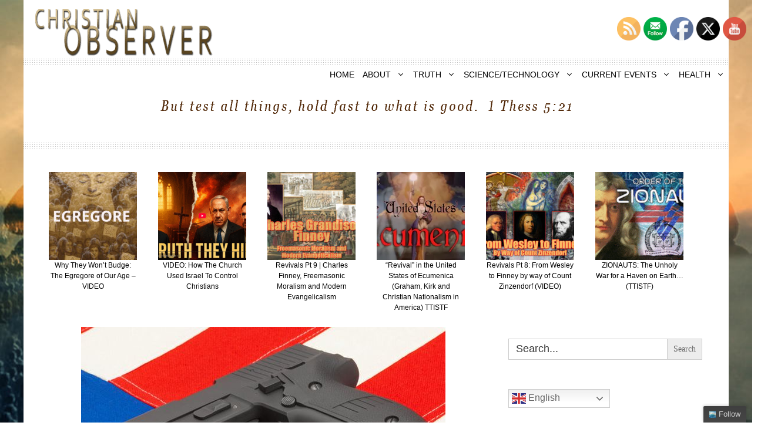

--- FILE ---
content_type: text/html; charset=UTF-8
request_url: https://christianobserver.net/they-are-coming-for-our-guns/
body_size: 32504
content:
<!DOCTYPE html><html lang="en"><head><meta charset="UTF-8"><meta name='robots' content='index, follow, max-image-preview:large, max-snippet:-1, max-video-preview:-1' /><link rel='preconnect' href='https://secure.statcounter.com' ><link rel='preconnect' href='https://c.statcounter.com' ><link rel='preconnect' href='https://api.reftagger.com' ><meta name="viewport" content="width=device-width, initial-scale=1"><link media="all" href="https://christianobserver.net/wp-content/cache/autoptimize/css/autoptimize_612bf923b93ba1ac28f127962d81c11c.css" rel="stylesheet"><link media="screen" href="https://christianobserver.net/wp-content/cache/autoptimize/css/autoptimize_54db10f3e3b46886c26d6aeaa6f45f62.css" rel="stylesheet"><title>They Are Coming For Our Guns - Christian Observer</title><link rel="canonical" href="https://christianobserver.net/they-are-coming-for-our-guns/" /><meta property="og:locale" content="en_US" /><meta property="og:type" content="article" /><meta property="og:title" content="They Are Coming For Our Guns - Christian Observer" /><meta property="og:description" content="By Chuck Baldwin | October 19, 2017 Predictably, in the aftermath of the Las Vegas shootings (which I am convinced was another government false flag involving multiple shooters) the U.S. Congress is taking aim at our guns. Specifically, at least 16 gun control bills have been filed in Congress since the Vegas ... Read More" /><meta property="og:url" content="https://christianobserver.net/they-are-coming-for-our-guns/" /><meta property="og:site_name" content="Christian Observer" /><meta property="article:published_time" content="2017-10-19T22:03:43+00:00" /><meta property="og:image" content="https://christianobserver.net/wp-content/uploads/2017/10/serveimage-1.jpg" /><meta property="og:image:width" content="620" /><meta property="og:image:height" content="484" /><meta property="og:image:type" content="image/jpeg" /><meta name="author" content="Yvonne Nachtigal" /><meta name="twitter:card" content="summary_large_image" /><meta name="twitter:creator" content="@This_Observer" /><meta name="twitter:site" content="@This_Observer" /><meta name="twitter:label1" content="Written by" /><meta name="twitter:data1" content="Yvonne Nachtigal" /><meta name="twitter:label2" content="Est. reading time" /><meta name="twitter:data2" content="13 minutes" /> <script type="application/ld+json" class="yoast-schema-graph">{"@context":"https://schema.org","@graph":[{"@type":"Article","@id":"https://christianobserver.net/they-are-coming-for-our-guns/#article","isPartOf":{"@id":"https://christianobserver.net/they-are-coming-for-our-guns/"},"author":{"name":"Yvonne Nachtigal","@id":"https://christianobserver.net/#/schema/person/8cec1451f786918d8cf7bbac76c3a239"},"headline":"They Are Coming For Our Guns","datePublished":"2017-10-19T22:03:43+00:00","mainEntityOfPage":{"@id":"https://christianobserver.net/they-are-coming-for-our-guns/"},"wordCount":2566,"commentCount":0,"publisher":{"@id":"https://christianobserver.net/#/schema/person/8cec1451f786918d8cf7bbac76c3a239"},"image":{"@id":"https://christianobserver.net/they-are-coming-for-our-guns/#primaryimage"},"thumbnailUrl":"https://christianobserver.net/wp-content/uploads/2017/10/serveimage-1.jpg","articleSection":["current events","false flags","police state","social engineering"],"inLanguage":"en"},{"@type":"WebPage","@id":"https://christianobserver.net/they-are-coming-for-our-guns/","url":"https://christianobserver.net/they-are-coming-for-our-guns/","name":"They Are Coming For Our Guns - Christian Observer","isPartOf":{"@id":"https://christianobserver.net/#website"},"primaryImageOfPage":{"@id":"https://christianobserver.net/they-are-coming-for-our-guns/#primaryimage"},"image":{"@id":"https://christianobserver.net/they-are-coming-for-our-guns/#primaryimage"},"thumbnailUrl":"https://christianobserver.net/wp-content/uploads/2017/10/serveimage-1.jpg","datePublished":"2017-10-19T22:03:43+00:00","breadcrumb":{"@id":"https://christianobserver.net/they-are-coming-for-our-guns/#breadcrumb"},"inLanguage":"en","potentialAction":[{"@type":"ReadAction","target":["https://christianobserver.net/they-are-coming-for-our-guns/"]}]},{"@type":"ImageObject","inLanguage":"en","@id":"https://christianobserver.net/they-are-coming-for-our-guns/#primaryimage","url":"https://christianobserver.net/wp-content/uploads/2017/10/serveimage-1.jpg","contentUrl":"https://christianobserver.net/wp-content/uploads/2017/10/serveimage-1.jpg","width":"620","height":"484"},{"@type":"BreadcrumbList","@id":"https://christianobserver.net/they-are-coming-for-our-guns/#breadcrumb","itemListElement":[{"@type":"ListItem","position":1,"name":"Home","item":"https://christianobserver.net/"},{"@type":"ListItem","position":2,"name":"They Are Coming For Our Guns"}]},{"@type":"WebSite","@id":"https://christianobserver.net/#website","url":"https://christianobserver.net/","name":"Christian Observer","description":"Test all things. Hold fast to what is good.","publisher":{"@id":"https://christianobserver.net/#/schema/person/8cec1451f786918d8cf7bbac76c3a239"},"potentialAction":[{"@type":"SearchAction","target":{"@type":"EntryPoint","urlTemplate":"https://christianobserver.net/?s={search_term_string}"},"query-input":{"@type":"PropertyValueSpecification","valueRequired":true,"valueName":"search_term_string"}}],"inLanguage":"en"},{"@type":["Person","Organization"],"@id":"https://christianobserver.net/#/schema/person/8cec1451f786918d8cf7bbac76c3a239","name":"Yvonne Nachtigal","image":{"@type":"ImageObject","inLanguage":"en","@id":"https://christianobserver.net/#/schema/person/image/","url":"https://christianobserver.net/wp-content/uploads/2021/01/christianobserverlogo-2-1.png","contentUrl":"https://christianobserver.net/wp-content/uploads/2021/01/christianobserverlogo-2-1.png","width":304,"height":82,"caption":"Yvonne Nachtigal"},"logo":{"@id":"https://christianobserver.net/#/schema/person/image/"},"url":"https://christianobserver.net/author/yvonne/"}]}</script> <link rel='stylesheet' id='generatepress-dynamic-css' href='https://christianobserver.net/wp-content/uploads/generatepress/style.min.css' media='all' /> <script src="https://christianobserver.net/wp-includes/js/jquery/jquery.min.js" id="jquery-core-js"></script> <link rel="alternate" title="oEmbed (JSON)" type="application/json+oembed" href="https://christianobserver.net/wp-json/oembed/1.0/embed?url=https%3A%2F%2Fchristianobserver.net%2Fthey-are-coming-for-our-guns%2F" /><link rel="alternate" title="oEmbed (XML)" type="text/xml+oembed" href="https://christianobserver.net/wp-json/oembed/1.0/embed?url=https%3A%2F%2Fchristianobserver.net%2Fthey-are-coming-for-our-guns%2F&#038;format=xml" /><meta name="follow.[base64]" content="YLCY66s1YDL8w4WB1k63"/>  <script async src="https://www.googletagmanager.com/gtag/js?id=G-Q3620WW5SP"></script> <script>window.dataLayer = window.dataLayer || [];
			function gtag(){dataLayer.push(arguments);}
			gtag('js', new Date());
			gtag('config', 'G-Q3620WW5SP');</script> <script type="text/javascript">var _statcounter = _statcounter || [];
			_statcounter.push({"tags": {"author": "YNightingale"}});</script> <script>window.addEventListener("sfsi_plus_functions_loaded", function() {
			var body = document.getElementsByTagName('body')[0];
			// console.log(body);
			body.classList.add("sfsi_plus_3.53");
		})
		// window.addEventListener('sfsi_plus_functions_loaded',function(e) {
		// 	jQuery("body").addClass("sfsi_plus_3.53")
		// });
		jQuery(document).ready(function(e) {
			jQuery("body").addClass("sfsi_plus_3.53")
		});

		function sfsi_plus_processfurther(ref) {
			var feed_id = '[base64]';
			var feedtype = 8;
			var email = jQuery(ref).find('input[name="email"]').val();
			var filter = /^(([^<>()[\]\\.,;:\s@\"]+(\.[^<>()[\]\\.,;:\s@\"]+)*)|(\".+\"))@((\[[0-9]{1,3}\.[0-9]{1,3}\.[0-9]{1,3}\.[0-9]{1,3}\])|(([a-zA-Z\-0-9]+\.)+[a-zA-Z]{2,}))$/;
			if ((email != "Enter your email") && (filter.test(email))) {
				if (feedtype == "8") {
					var url = "https://api.follow.it/subscription-form/" + feed_id + "/" + feedtype;
					window.open(url, "popupwindow", "scrollbars=yes,width=1080,height=760");
					return true;
				}
			} else {
				alert("Please enter email address");
				jQuery(ref).find('input[name="email"]').focus();
				return false;
			}
		}</script> <meta name="follow.[base64]" content="YLCY66s1YDL8w4WB1k63"/><link rel="icon" href="https://christianobserver.net/wp-content/uploads/2021/01/cropped-favicon-32x32-1-32x32.png" sizes="32x32" /><link rel="icon" href="https://christianobserver.net/wp-content/uploads/2021/01/cropped-favicon-32x32-1-192x192.png" sizes="192x192" /><link rel="apple-touch-icon" href="https://christianobserver.net/wp-content/uploads/2021/01/cropped-favicon-32x32-1-180x180.png" /><meta name="msapplication-TileImage" content="https://christianobserver.net/wp-content/uploads/2021/01/cropped-favicon-32x32-1-270x270.png" /> <noscript><style>.perfmatters-lazy[data-src]{display:none !important;}</style></noscript><script type="text/javascript">(function(){var N=this;N.N2_=N.N2_||{r:[],d:[]},N.N2R=N.N2R||function(){N.N2_.r.push(arguments)},N.N2D=N.N2D||function(){N.N2_.d.push(arguments)}}).call(window);window.nextend={jQueryFallback:'https://christianobserver.net/wp-includes/js/jquery/jquery.js',localization:{},ready:function(cb){console.error('nextend.ready will be deprecated!');N2R('documentReady',function($){cb.call(window,$)})}};window.NextendGSAPFallback="https:\/\/christianobserver.net\/wp-content\/plugins\/nextend-smart-slider3-pro\/Public\/SmartSlider3\/Application\/Frontend\/Assets\/dist\/nextend-gsap.min.js";</script> <script type="text/javascript">N2R('documentReady',function($){(function(){var t=this;t.N2_=t.N2_||{r:[],d:[]},t.N2R=t.N2R||function(){t.N2_.r.push(arguments)},t.N2D=t.N2D||function(){t.N2_.d.push(arguments)}}).call(window),N2D("GSAP",function(t,e){if(window.TimelineLite!==e&&window.TweenLite!==e&&window.SplitText!==e)return N2R("documentReady",function(){N2D("nextend-gsap")}),window.NextendTimeline=window.TimelineLite,window.NextendTween=window.TweenLite,window.NextendSplitText=window.SplitText,window._gsScope;var i=new N2Deferred;return t.getScript(window.NextendGSAPFallback,function(){i.resolve(N2Classes.GSAP)}),i}),N2D("n2GSAPBlur","GSAP",function(t,e){function l(t){return Math.round((10*t|0)/10)}var i=N2Classes.GSAP._gsDefine.plugin({propName:"n2RoundProps",version:"1.7.0",priority:-1,API:2,init:function(t,e,i){return this._tween=i,!0}}),i=i.prototype;i._onInitAllProps=function(){var t,e,i,n,o=this._tween,r=o.vars.n2RoundProps,s={},a=o._propLookup.n2RoundProps;for("string"==typeof r&&(r=r.split(",")),i=r.length;-1<--i;)s[r[i]]=l;for(n in s)for(t=o._firstPT;t;)e=t._next,t.pg?t.t._mod(s):t.n===n&&(2===t.f&&t.t||(this._add(t.t,n,t.s,t.c,s[n]),e&&(e._prev=t._prev),t._prev?t._prev._next=e:o._firstPT===t&&(o._firstPT=e),t._next=t._prev=null,o._propLookup[n]=a)),t=e;return!1},i._add=function(t,e,i,n,o){this._addTween(t,e,i,i+n,e,o||l),this._overwriteProps.push(e)}}),N2D("n2GSAPAutoAlpha","GSAP",function(t,n){function e(t,e){t.dispatchEvent(new i("n2AutoAlphaVisibility",{cancelable:!1,bubbles:!1,detail:{visibility:e}}))}var i="function"!=typeof window.CustomEvent?function(t,e){e=e||{bubbles:!1,cancelable:!1,detail:n};var i=document.createEvent("CustomEvent");return i.initCustomEvent(t,e.bubbles,e.cancelable,e.detail),i}:window.CustomEvent;N2Classes.GSAP._gsDefine.plugin({propName:"n2AutoAlpha",API:2,version:"1.0.1",overwriteProps:["n2AutoAlpha"],init:function(t,e,i,n){var o=window.getComputedStyle(t).opacity;return this._target=t,this._style=t.style,this._tween=this._addTween(t.style,"opacity",o,e,"n2AutoAlpha"),this._tween||(this._opacity=o),!0},set:function(t){this._super.setRatio.call(this,t),this._tween||this._opacity===this._style.opacity||(this._style.opacity=this._opacity),"0"===this._style.opacity?this._target.hasAttribute("data-force-hidden")||(this._target.setAttribute("data-force-hidden",""),e(this._target,!1)):this._target.hasAttribute("data-force-hidden")&&(this._target.removeAttribute("data-force-hidden"),e(this._target,!0))}})}),N2D("n2GSAPBlur","GSAP",function(t,e){var i=document.createElement("div"),r=!/Edge\/\d./i.test(navigator.userAgent)&&(i.style.filter!==e?"filter":i.style.webkitFilter!==e&&"webkitFilter"),n=r?"filter"==r?r:"-"+r.replace(/([A-Z])/g,"-$1").toLowerCase():"";N2Classes.GSAP._gsDefine.plugin({propName:"n2blur",API:2,version:"1.1.0",overwriteProps:["n2blur"],init:function(t,e,i,n){if(!r)return!0;"function"==typeof e&&(e=e(n,t));var o=window.getComputedStyle(t)[r],n="blur("+e+"px)";return"none"===o&&(o="blur(0px)"),this._style=t.style,this._remove=!e,o!=n&&this._addTween(t.style,r,o,n,"n2blur"),!0},set:function(t){this._super.setRatio.call(this,t),1===t&&this._remove&&this._style.removeProperty(n)}})})});</script></head><body data-rsssl=1 class="wp-singular post-template-default single single-post postid-23800 single-format-standard wp-custom-logo wp-embed-responsive wp-theme-generatepress post-image-above-header post-image-aligned-center sticky-menu-fade sfsi_plus_actvite_theme_default generatepress right-sidebar nav-below-header one-container header-aligned-left dropdown-hover featured-image-active" itemtype="https://schema.org/Blog" itemscope> <a class="screen-reader-text skip-link" href="#content" title="Skip to content">Skip to content</a><header class="site-header grid-container" id="masthead" aria-label="Site"  itemtype="https://schema.org/WPHeader" itemscope><div class="inside-header grid-container"><div class="site-logo"> <a href="https://christianobserver.net/" rel="home"> <noscript><img  class="header-image is-logo-image" alt="Christian Observer" src="https://christianobserver.net/wp-content/uploads/2021/01/christianobserverlogo-2-1.png" width="304" height="82" /></noscript><img  class="lazyload header-image is-logo-image" alt="Christian Observer" src='data:image/svg+xml,%3Csvg%20xmlns=%22http://www.w3.org/2000/svg%22%20viewBox=%220%200%20304%2082%22%3E%3C/svg%3E' data-src="https://christianobserver.net/wp-content/uploads/2021/01/christianobserverlogo-2-1.png" width="304" height="82" /> </a></div></div></header><nav class="main-navigation grid-container nav-align-right sub-menu-left" id="site-navigation" aria-label="Primary"  itemtype="https://schema.org/SiteNavigationElement" itemscope><div class="inside-navigation grid-container"> <button class="menu-toggle" aria-controls="primary-menu" aria-expanded="false"> <span class="gp-icon icon-menu-bars"><svg viewBox="0 0 512 512" aria-hidden="true" xmlns="http://www.w3.org/2000/svg" width="1em" height="1em"><path d="M0 96c0-13.255 10.745-24 24-24h464c13.255 0 24 10.745 24 24s-10.745 24-24 24H24c-13.255 0-24-10.745-24-24zm0 160c0-13.255 10.745-24 24-24h464c13.255 0 24 10.745 24 24s-10.745 24-24 24H24c-13.255 0-24-10.745-24-24zm0 160c0-13.255 10.745-24 24-24h464c13.255 0 24 10.745 24 24s-10.745 24-24 24H24c-13.255 0-24-10.745-24-24z" /></svg><svg viewBox="0 0 512 512" aria-hidden="true" xmlns="http://www.w3.org/2000/svg" width="1em" height="1em"><path d="M71.029 71.029c9.373-9.372 24.569-9.372 33.942 0L256 222.059l151.029-151.03c9.373-9.372 24.569-9.372 33.942 0 9.372 9.373 9.372 24.569 0 33.942L289.941 256l151.03 151.029c9.372 9.373 9.372 24.569 0 33.942-9.373 9.372-24.569 9.372-33.942 0L256 289.941l-151.029 151.03c-9.373 9.372-24.569 9.372-33.942 0-9.372-9.373-9.372-24.569 0-33.942L222.059 256 71.029 104.971c-9.372-9.373-9.372-24.569 0-33.942z" /></svg></span><span class="mobile-menu">MENU</span> </button><div id="primary-menu" class="main-nav"><ul id="menu-secondary" class=" menu sf-menu"><li id="menu-item-130" class="menu-item menu-item-type-custom menu-item-object-custom menu-item-home menu-item-130"><a href="https://christianobserver.net">HOME</a></li><li id="menu-item-18082" class="menu-item menu-item-type-custom menu-item-object-custom menu-item-has-children menu-item-18082"><a href="#">ABOUT<span role="presentation" class="dropdown-menu-toggle"><span class="gp-icon icon-arrow"><svg viewBox="0 0 330 512" aria-hidden="true" xmlns="http://www.w3.org/2000/svg" width="1em" height="1em"><path d="M305.913 197.085c0 2.266-1.133 4.815-2.833 6.514L171.087 335.593c-1.7 1.7-4.249 2.832-6.515 2.832s-4.815-1.133-6.515-2.832L26.064 203.599c-1.7-1.7-2.832-4.248-2.832-6.514s1.132-4.816 2.832-6.515l14.162-14.163c1.7-1.699 3.966-2.832 6.515-2.832 2.266 0 4.815 1.133 6.515 2.832l111.316 111.317 111.316-111.317c1.7-1.699 4.249-2.832 6.515-2.832s4.815 1.133 6.515 2.832l14.162 14.163c1.7 1.7 2.833 4.249 2.833 6.515z" /></svg></span></span></a><ul class="sub-menu"><li id="menu-item-320" class="menu-item menu-item-type-post_type menu-item-object-page menu-item-320"><a href="https://christianobserver.net/about/">ABOUT THIS SITE</a></li><li id="menu-item-45499" class="menu-item menu-item-type-post_type menu-item-object-page menu-item-45499"><a href="https://christianobserver.net/glimpse-of-glory-a-critical-examination-of-near-death-experiences-by-a-nder/">ABOUT GLIMPSE OF GLORY | INTERVIEWS</a></li><li id="menu-item-24240" class="menu-item menu-item-type-post_type menu-item-object-page menu-item-24240"><a href="https://christianobserver.net/contact/">CONTACT</a></li></ul></li><li id="menu-item-17508" class="menu-item menu-item-type-custom menu-item-object-custom menu-item-has-children menu-item-17508"><a href="#truth">TRUTH<span role="presentation" class="dropdown-menu-toggle"><span class="gp-icon icon-arrow"><svg viewBox="0 0 330 512" aria-hidden="true" xmlns="http://www.w3.org/2000/svg" width="1em" height="1em"><path d="M305.913 197.085c0 2.266-1.133 4.815-2.833 6.514L171.087 335.593c-1.7 1.7-4.249 2.832-6.515 2.832s-4.815-1.133-6.515-2.832L26.064 203.599c-1.7-1.7-2.832-4.248-2.832-6.514s1.132-4.816 2.832-6.515l14.162-14.163c1.7-1.699 3.966-2.832 6.515-2.832 2.266 0 4.815 1.133 6.515 2.832l111.316 111.317 111.316-111.317c1.7-1.699 4.249-2.832 6.515-2.832s4.815 1.133 6.515 2.832l14.162 14.163c1.7 1.7 2.833 4.249 2.833 6.515z" /></svg></span></span></a><ul class="sub-menu"><li id="menu-item-12328" class="menu-item menu-item-type-custom menu-item-object-custom menu-item-has-children menu-item-12328"><a href="#">DISCERNMENT<span role="presentation" class="dropdown-menu-toggle"><span class="gp-icon icon-arrow-left"><svg viewBox="0 0 192 512" aria-hidden="true" xmlns="http://www.w3.org/2000/svg" width="1em" height="1em" fill-rule="evenodd" clip-rule="evenodd" stroke-linejoin="round" stroke-miterlimit="1.414"><path d="M178.425 138.212c0 2.265-1.133 4.813-2.832 6.512L64.276 256.001l111.317 111.277c1.7 1.7 2.832 4.247 2.832 6.513 0 2.265-1.133 4.813-2.832 6.512L161.43 394.46c-1.7 1.7-4.249 2.832-6.514 2.832-2.266 0-4.816-1.133-6.515-2.832L16.407 262.514c-1.699-1.7-2.832-4.248-2.832-6.513 0-2.265 1.133-4.813 2.832-6.512l131.994-131.947c1.7-1.699 4.249-2.831 6.515-2.831 2.265 0 4.815 1.132 6.514 2.831l14.163 14.157c1.7 1.7 2.832 3.965 2.832 6.513z" fill-rule="nonzero" /></svg></span></span></a><ul class="sub-menu"><li id="menu-item-9997" class="menu-item menu-item-type-taxonomy menu-item-object-category menu-item-9997"><a href="https://christianobserver.net/category/the-compromised-church/ecumenism/catholic-church/">CATHOLIC CHURCH</a></li><li id="menu-item-3174" class="menu-item menu-item-type-post_type menu-item-object-page menu-item-3174"><a href="https://christianobserver.net/contemplative-spirituality/">CONTEMPLATIVE SPIRITUALITY</a></li><li id="menu-item-14360" class="menu-item menu-item-type-taxonomy menu-item-object-category menu-item-14360"><a href="https://christianobserver.net/category/the-compromised-church/discern/dispensationalism-discern/">DISPENSATIONALISM</a></li><li id="menu-item-10001" class="menu-item menu-item-type-taxonomy menu-item-object-category menu-item-has-children menu-item-10001"><a href="https://christianobserver.net/category/the-compromised-church/ecumenism/">ECUMENISM<span role="presentation" class="dropdown-menu-toggle"><span class="gp-icon icon-arrow-left"><svg viewBox="0 0 192 512" aria-hidden="true" xmlns="http://www.w3.org/2000/svg" width="1em" height="1em" fill-rule="evenodd" clip-rule="evenodd" stroke-linejoin="round" stroke-miterlimit="1.414"><path d="M178.425 138.212c0 2.265-1.133 4.813-2.832 6.512L64.276 256.001l111.317 111.277c1.7 1.7 2.832 4.247 2.832 6.513 0 2.265-1.133 4.813-2.832 6.512L161.43 394.46c-1.7 1.7-4.249 2.832-6.514 2.832-2.266 0-4.816-1.133-6.515-2.832L16.407 262.514c-1.699-1.7-2.832-4.248-2.832-6.513 0-2.265 1.133-4.813 2.832-6.512l131.994-131.947c1.7-1.699 4.249-2.831 6.515-2.831 2.265 0 4.815 1.132 6.514 2.831l14.163 14.157c1.7 1.7 2.832 3.965 2.832 6.513z" fill-rule="nonzero" /></svg></span></span></a><ul class="sub-menu"><li id="menu-item-1811" class="menu-item menu-item-type-post_type menu-item-object-page menu-item-1811"><a href="https://christianobserver.net/the-deception-of-billy-graham-a-mind-control-front/">BILLY GRAHAM</a></li><li id="menu-item-3171" class="menu-item menu-item-type-custom menu-item-object-custom menu-item-3171"><a href="https://christianobserver.net/?p=3167">EMERGENT CHURCH</a></li><li id="menu-item-1838" class="menu-item menu-item-type-taxonomy menu-item-object-category menu-item-1838"><a href="https://christianobserver.net/category/the-compromised-church/discern/cursillo/">TRES DIAS/CURSILLO</a></li></ul></li><li id="menu-item-224" class="menu-item menu-item-type-taxonomy menu-item-object-category menu-item-has-children menu-item-224"><a href="https://christianobserver.net/category/extraterrestrial/">EXTRATERRESTRIAL / NEPHILIM<span role="presentation" class="dropdown-menu-toggle"><span class="gp-icon icon-arrow-left"><svg viewBox="0 0 192 512" aria-hidden="true" xmlns="http://www.w3.org/2000/svg" width="1em" height="1em" fill-rule="evenodd" clip-rule="evenodd" stroke-linejoin="round" stroke-miterlimit="1.414"><path d="M178.425 138.212c0 2.265-1.133 4.813-2.832 6.512L64.276 256.001l111.317 111.277c1.7 1.7 2.832 4.247 2.832 6.513 0 2.265-1.133 4.813-2.832 6.512L161.43 394.46c-1.7 1.7-4.249 2.832-6.514 2.832-2.266 0-4.816-1.133-6.515-2.832L16.407 262.514c-1.699-1.7-2.832-4.248-2.832-6.513 0-2.265 1.133-4.813 2.832-6.512l131.994-131.947c1.7-1.699 4.249-2.831 6.515-2.831 2.265 0 4.815 1.132 6.514 2.831l14.163 14.157c1.7 1.7 2.832 3.965 2.832 6.513z" fill-rule="nonzero" /></svg></span></span></a><ul class="sub-menu"><li id="menu-item-422" class="menu-item menu-item-type-taxonomy menu-item-object-category menu-item-422"><a href="https://christianobserver.net/category/ufos-orbs/">UFO&#8217;s / ORBS</a></li><li id="menu-item-15616" class="menu-item menu-item-type-taxonomy menu-item-object-category menu-item-15616"><a href="https://christianobserver.net/category/extraterrestrial/fallen-angel-series/">ENOCH / FALLEN ANGEL SERIES</a></li><li id="menu-item-28933" class="menu-item menu-item-type-custom menu-item-object-custom menu-item-28933"><a href="https://christianobserver.net/from-chemtrails-to-fallen-angelhuman-hybrids-pt-1/">FALLEN ANGEL SERIES PT1</a></li></ul></li><li id="menu-item-1814" class="menu-item menu-item-type-taxonomy menu-item-object-category menu-item-1814"><a href="https://christianobserver.net/category/world-events/science/evolution/">EVOLUTION</a></li><li id="menu-item-8313" class="menu-item menu-item-type-taxonomy menu-item-object-category menu-item-has-children menu-item-8313"><a href="https://christianobserver.net/category/the-compromised-church/discern/hebrew-roots/">HEBREW ROOTS<span role="presentation" class="dropdown-menu-toggle"><span class="gp-icon icon-arrow-left"><svg viewBox="0 0 192 512" aria-hidden="true" xmlns="http://www.w3.org/2000/svg" width="1em" height="1em" fill-rule="evenodd" clip-rule="evenodd" stroke-linejoin="round" stroke-miterlimit="1.414"><path d="M178.425 138.212c0 2.265-1.133 4.813-2.832 6.512L64.276 256.001l111.317 111.277c1.7 1.7 2.832 4.247 2.832 6.513 0 2.265-1.133 4.813-2.832 6.512L161.43 394.46c-1.7 1.7-4.249 2.832-6.514 2.832-2.266 0-4.816-1.133-6.515-2.832L16.407 262.514c-1.699-1.7-2.832-4.248-2.832-6.513 0-2.265 1.133-4.813 2.832-6.512l131.994-131.947c1.7-1.699 4.249-2.831 6.515-2.831 2.265 0 4.815 1.132 6.514 2.831l14.163 14.157c1.7 1.7 2.832 3.965 2.832 6.513z" fill-rule="nonzero" /></svg></span></span></a><ul class="sub-menu"><li id="menu-item-10505" class="menu-item menu-item-type-post_type menu-item-object-page menu-item-10505"><a href="https://christianobserver.net/blood-moons-and-shemitahs-and-feasts-more-lies/">BLOOD MOONS/SHEMITAH</a></li></ul></li><li id="menu-item-11446" class="menu-item menu-item-type-taxonomy menu-item-object-category menu-item-11446"><a href="https://christianobserver.net/category/the-compromised-church/discern/israel/">ISRAEL</a></li><li id="menu-item-17183" class="menu-item menu-item-type-taxonomy menu-item-object-category menu-item-17183"><a href="https://christianobserver.net/category/the-compromised-church/discern/kabbalah/">KABBALAH</a></li><li id="menu-item-45020" class="menu-item menu-item-type-taxonomy menu-item-object-category menu-item-45020"><a href="https://christianobserver.net/category/the-compromised-church/discern/mandella/">MANDELLA</a></li><li id="menu-item-17174" class="menu-item menu-item-type-taxonomy menu-item-object-category menu-item-17174"><a href="https://christianobserver.net/category/the-compromised-church/discern/legalism-discern/">LEGALISM</a></li><li id="menu-item-9328" class="menu-item menu-item-type-taxonomy menu-item-object-category menu-item-9328"><a href="https://christianobserver.net/category/the-compromised-church/discern/mormonism/">MORMONISM</a></li><li id="menu-item-2255" class="menu-item menu-item-type-taxonomy menu-item-object-category menu-item-2255"><a href="https://christianobserver.net/category/the-compromised-church/discern/new-age-movement/">NEW AGE MOVEMENT</a></li><li id="menu-item-17323" class="menu-item menu-item-type-taxonomy menu-item-object-category menu-item-17323"><a href="https://christianobserver.net/category/the-compromised-church/discern/noachide/">NOACHIDE</a></li><li id="menu-item-18094" class="menu-item menu-item-type-taxonomy menu-item-object-category menu-item-18094"><a href="https://christianobserver.net/category/the-compromised-church/discern/pentecostalism/">PENTECOSTALISM</a></li><li id="menu-item-47562" class="menu-item menu-item-type-taxonomy menu-item-object-category menu-item-has-children menu-item-47562"><a href="https://christianobserver.net/category/the-compromised-church/discern/revivals/">REVIVALS<span role="presentation" class="dropdown-menu-toggle"><span class="gp-icon icon-arrow-left"><svg viewBox="0 0 192 512" aria-hidden="true" xmlns="http://www.w3.org/2000/svg" width="1em" height="1em" fill-rule="evenodd" clip-rule="evenodd" stroke-linejoin="round" stroke-miterlimit="1.414"><path d="M178.425 138.212c0 2.265-1.133 4.813-2.832 6.512L64.276 256.001l111.317 111.277c1.7 1.7 2.832 4.247 2.832 6.513 0 2.265-1.133 4.813-2.832 6.512L161.43 394.46c-1.7 1.7-4.249 2.832-6.514 2.832-2.266 0-4.816-1.133-6.515-2.832L16.407 262.514c-1.699-1.7-2.832-4.248-2.832-6.513 0-2.265 1.133-4.813 2.832-6.512l131.994-131.947c1.7-1.699 4.249-2.831 6.515-2.831 2.265 0 4.815 1.132 6.514 2.831l14.163 14.157c1.7 1.7 2.832 3.965 2.832 6.513z" fill-rule="nonzero" /></svg></span></span></a><ul class="sub-menu"><li id="menu-item-48041" class="menu-item menu-item-type-custom menu-item-object-custom menu-item-48041"><a href="https://christianobserver.net/asbury-lets-talk-about-revivals-part-one/">Revivals Pt1 – Asbury: Let’s Talk About Revivals</a></li><li id="menu-item-48042" class="menu-item menu-item-type-custom menu-item-object-custom menu-item-48042"><a href="https://christianobserver.net/revivals-part-2-enlightenment-in-the-land-of-the-plumed-serpent/">Revivals Pt 2 – Enlightenment in the Land of the Plumed Serpent</a></li><li id="menu-item-48043" class="menu-item menu-item-type-custom menu-item-object-custom menu-item-48043"><a href="https://christianobserver.net/revivals-pt-3-mystery-schools-the-rcc-and-the-reformation/">Revivals Pt3 – Mystery Schools, The RCC and the Reformation</a></li><li id="menu-item-48044" class="menu-item menu-item-type-custom menu-item-object-custom menu-item-48044"><a href="https://christianobserver.net/revivals-part-4-the-first-great-awakening-the-enigmatic-george-whitefield/">Revivals Pt3 – Mystery Schools, The RCC and the Reformation</a></li><li id="menu-item-48045" class="menu-item menu-item-type-custom menu-item-object-custom menu-item-48045"><a href="https://christianobserver.net/revivals-part-4-the-first-great-awakening-the-enigmatic-george-whitefield/">Revivals Pt3 – Mystery Schools, The RCC and the Reformation</a></li><li id="menu-item-48046" class="menu-item menu-item-type-custom menu-item-object-custom menu-item-48046"><a href="https://christianobserver.net/revivals-part-4-the-first-great-awakening-the-enigmatic-george-whitefield/">Revivals Pt4 – The First Great Awakening &#038; The Enigmatic George Whitefield</a></li><li id="menu-item-48047" class="menu-item menu-item-type-custom menu-item-object-custom menu-item-48047"><a href="https://christianobserver.net/revival-part-5-the-brimstone-mysticism-of-jonathan-edwards/">Revivals Pt5 – The Brimstone and Mysticism of Jonathan Edwards</a></li><li id="menu-item-48048" class="menu-item menu-item-type-custom menu-item-object-custom menu-item-48048"><a href="https://christianobserver.net/revivals-pt-6-john-wesley-1-of-2-the-mystery-school-dialectic-christian-mysticism/">Revivals Pt 6 – John Wesley (1 of 2) – The Mystery School Dialectic and Christian Mysticism</a></li><li id="menu-item-48049" class="menu-item menu-item-type-custom menu-item-object-custom menu-item-48049"><a href="https://christianobserver.net/revival-part-7-john-wesley-more-papal-doctrines-of-men-mystics/">Revivals Pt 7 – John Wesley (2 of 2) More Mystics &#038; Papal Doctrines of Men</a></li><li id="menu-item-48050" class="menu-item menu-item-type-custom menu-item-object-custom menu-item-48050"><a href="https://christianobserver.net/revivals-pt-8-from-wesley-to-finney-by-way-of-count-zinzendorf/">Revivals Pt8 – From Wesley to Finney By Way of Count Zinzendorf</a></li><li id="menu-item-48051" class="menu-item menu-item-type-custom menu-item-object-custom menu-item-48051"><a href="https://christianobserver.net/revivals-pt-9-charles-finney-freemasonic-moralism-and-modern-evangelicalism/">Revivals Pt9 – Charles Grandison Finney, Freemasonic Moralism and Modern Evangelicalism</a></li><li id="menu-item-48052" class="menu-item menu-item-type-custom menu-item-object-custom menu-item-48052"><a href="https://christianobserver.net/revivals-pt-10-the-pagan-virus/">Revivals Pt10 – The Pagan “Virus“</a></li><li id="menu-item-48053" class="menu-item menu-item-type-custom menu-item-object-custom menu-item-48053"><a href="https://christianobserver.net/revivals-pt-11-the-third-great-awakening-pentecostalism/">Revivals Pt11 – The Third Great Awakening: Pentecostalism!</a></li><li id="menu-item-48054" class="menu-item menu-item-type-custom menu-item-object-custom menu-item-48054"><a href="https://christianobserver.net/revivals-pt-12-pentecostalism-pt-2-the-founders-of-pentecostalism/">Revivals Pt12 – Pentecostalism Pt2: The Founders of Pentecostalism</a></li><li id="menu-item-48055" class="menu-item menu-item-type-custom menu-item-object-custom menu-item-48055"><a href="https://christianobserver.net/revivals-pt-13-social-justice-pt-1/">Revivals Pt 13 – Social Justice Pt 1 – They Don’t Mix</a></li><li id="menu-item-48056" class="menu-item menu-item-type-custom menu-item-object-custom menu-item-48056"><a href="https://christianobserver.net/revivals-pt-14-social-justice-pt-2-a-city-upon-a-hill/">Revivals Pt 14 – Social Justice Pt 2 – A City Upon A Hill</a></li><li id="menu-item-48057" class="menu-item menu-item-type-custom menu-item-object-custom menu-item-48057"><a href="https://christianobserver.net/revivals-pt-15-christ-in-you-vs-millennialism/">Revivals Pt 15 – Christ in You vs Millennialism</a></li><li id="menu-item-49695" class="menu-item menu-item-type-post_type menu-item-object-post menu-item-49695"><a href="https://christianobserver.net/revivals-pt-16-the-counterfeit-enlightenment-pt-1/">Revivals Pt 16: The Counterfeit “Enlightenment” Pt 1</a></li><li id="menu-item-49696" class="menu-item menu-item-type-post_type menu-item-object-post menu-item-49696"><a href="https://christianobserver.net/revivals-pt-17-the-counterfeit-enlightenment-pt2-the-dark-ages-the-golden-age-of-islam/">Revivals Pt 17: The Counterfeit “Enlightenment” Pt2: The Dark Ages &#038; The Golden Age of Islam</a></li><li id="menu-item-49697" class="menu-item menu-item-type-post_type menu-item-object-post menu-item-49697"><a href="https://christianobserver.net/revivals-pt-18-the-counterfeit-enlightenment-pt3-islam-and-freemasonry-in-the-bible/">Revivals Pt 18: The Counterfeit “Enlightenment” Pt3: Islam in the Bible(?)</a></li><li id="menu-item-49698" class="menu-item menu-item-type-post_type menu-item-object-post menu-item-49698"><a href="https://christianobserver.net/revivals-pt-19-the-counterfeit-enlightenment-pt4-secret-societies-the-earthly-power-of-heathendom-a/">Revivals Pt 19: The Counterfeit “Enlightenment” Pt4: Secret Societies: The Earthly Power of Heathendom</a></li><li id="menu-item-49699" class="menu-item menu-item-type-post_type menu-item-object-post menu-item-49699"><a href="https://christianobserver.net/revivals-pt-20-the-counterfeit-enlightenment-pt5-placing-man-upon-an-esoteric-sphere/">Revivals Pt 20: The Counterfeit “Enlightenment” Pt5: Placing Man Upon A Physicalized Emanation</a></li><li id="menu-item-49700" class="menu-item menu-item-type-post_type menu-item-object-post menu-item-49700"><a href="https://christianobserver.net/revivals-pt-21b-counterfeit-enlightenment-the-image-of-the-beast-is-not-what-you-think/">Revivals Pt 21: Counterfeit Enlightenment | The Image of the Beast is Not What You Think</a></li><li id="menu-item-49701" class="menu-item menu-item-type-post_type menu-item-object-post menu-item-49701"><a href="https://christianobserver.net/revivals-22-counterfeit-enlightenment-crowning-the-lord-of-the-earth-the-cosmati-pavement/">Revivals 22: Counterfeit Enlightenment: The Cosmati Pavement – Crowning The Lord of the Earth</a></li><li id="menu-item-49702" class="menu-item menu-item-type-post_type menu-item-object-post menu-item-49702"><a href="https://christianobserver.net/revivals-pt-23-the-great-american-mythos-pt1-christian-identity-democracy-secret-society-wisdom-the-philosophic-empire/">Revivals Pt 23: The Great American Mythos Pt1 – Christian Identity, Democracy &#038; Secret Society “Wisdom” (The Philosophic Empire)</a></li><li id="menu-item-49703" class="menu-item menu-item-type-post_type menu-item-object-post menu-item-49703"><a href="https://christianobserver.net/revivals-24-the-great-american-mythos-pt2-a-whole-new-mystically-enlightened-world/">Revivals 24: The Great American Mythos Pt2 – A Whole New Mystically Enlightened World</a></li><li id="menu-item-49704" class="menu-item menu-item-type-post_type menu-item-object-post menu-item-49704"><a href="https://christianobserver.net/revivals-25-creating-the-american-mythos-christopher-columbus-the-great-american-hero/">Revivals Pt 25: Creating the American Mythos – Christopher Columbus: The Great American Hero Pt1</a></li><li id="menu-item-49811" class="menu-item menu-item-type-custom menu-item-object-custom menu-item-49811"><a href="https://christianobserver.net/revivals-pt-26-christopher-columbus-pt-2-the-namesake-goddess-of-a-christian-nation/">Revivals Pt 26: Christopher Columbus Pt2: The Namesake Goddess of a Christian Nation</a></li><li id="menu-item-50067" class="menu-item menu-item-type-custom menu-item-object-custom menu-item-50067"><a href="https://christianobserver.net/revivals-pt-27-the-witchcraft-of-numbers/">Revivals Pt27: The Witchcraft of Numbers</a></li><li id="menu-item-50066" class="menu-item menu-item-type-custom menu-item-object-custom menu-item-50066"><a href="https://christianobserver.net/revivals-conclusion-pt1-illusions-multiple-reality-disorder-will-the-new-covenant-please-stand-up/">Revivals Conclusion 1: Illusions &#038; Multiple Reality Disorder | Will the New Covenant Please Stand up?</a></li><li id="menu-item-50334" class="menu-item menu-item-type-post_type menu-item-object-post menu-item-50334"><a href="https://christianobserver.net/revivals-summary-pt-2-what-is-the-gospel/">Revivals Conclusion 2: What Is The Gospel?</a></li><li id="menu-item-50333" class="menu-item menu-item-type-post_type menu-item-object-post menu-item-50333"><a href="https://christianobserver.net/revivals-conclusion-pt-3-subversion-from-the-revivalists-to-modern-times/">Revivals Conclusion 3: Subversion – From the Revivalists to Modern Times</a></li></ul></li><li id="menu-item-18088" class="menu-item menu-item-type-taxonomy menu-item-object-category menu-item-has-children menu-item-18088"><a href="https://christianobserver.net/category/world-events/secret-societies/">SECRET SOCIETIES<span role="presentation" class="dropdown-menu-toggle"><span class="gp-icon icon-arrow-left"><svg viewBox="0 0 192 512" aria-hidden="true" xmlns="http://www.w3.org/2000/svg" width="1em" height="1em" fill-rule="evenodd" clip-rule="evenodd" stroke-linejoin="round" stroke-miterlimit="1.414"><path d="M178.425 138.212c0 2.265-1.133 4.813-2.832 6.512L64.276 256.001l111.317 111.277c1.7 1.7 2.832 4.247 2.832 6.513 0 2.265-1.133 4.813-2.832 6.512L161.43 394.46c-1.7 1.7-4.249 2.832-6.514 2.832-2.266 0-4.816-1.133-6.515-2.832L16.407 262.514c-1.699-1.7-2.832-4.248-2.832-6.513 0-2.265 1.133-4.813 2.832-6.512l131.994-131.947c1.7-1.699 4.249-2.831 6.515-2.831 2.265 0 4.815 1.132 6.514 2.831l14.163 14.157c1.7 1.7 2.832 3.965 2.832 6.513z" fill-rule="nonzero" /></svg></span></span></a><ul class="sub-menu"><li id="menu-item-1813" class="menu-item menu-item-type-taxonomy menu-item-object-category menu-item-1813"><a href="https://christianobserver.net/category/freemansons/">FREEMASONRY</a></li></ul></li><li id="menu-item-111" class="menu-item menu-item-type-taxonomy menu-item-object-category menu-item-111"><a href="https://christianobserver.net/category/transumanism/">TRANSHUMANISM</a></li><li id="menu-item-6557" class="menu-item menu-item-type-taxonomy menu-item-object-category menu-item-6557"><a href="https://christianobserver.net/category/the-compromised-church/discern/new-age-movement/zeitgeist/">ZEITGEIST</a></li><li id="menu-item-17324" class="menu-item menu-item-type-taxonomy menu-item-object-category menu-item-17324"><a href="https://christianobserver.net/category/the-compromised-church/zionism/">ZIONISM</a></li></ul></li><li id="menu-item-2016" class="menu-item menu-item-type-taxonomy menu-item-object-category menu-item-2016"><a href="https://christianobserver.net/category/world-events/persecution/">PERSECUTION</a></li><li id="menu-item-126" class="menu-item menu-item-type-taxonomy menu-item-object-category menu-item-126"><a href="https://christianobserver.net/category/prayer/">PRAYER</a></li><li id="menu-item-109" class="menu-item menu-item-type-taxonomy menu-item-object-category menu-item-109"><a href="https://christianobserver.net/category/prophecy/">PROPHECY</a></li><li id="menu-item-12324" class="menu-item menu-item-type-taxonomy menu-item-object-category menu-item-12324"><a href="https://christianobserver.net/category/belt-of-truth/the-gospel/">SALVATION</a></li></ul></li><li id="menu-item-2261" class="menu-item menu-item-type-taxonomy menu-item-object-category menu-item-has-children menu-item-2261"><a href="https://christianobserver.net/category/world-events/science/">SCIENCE/TECHNOLOGY<span role="presentation" class="dropdown-menu-toggle"><span class="gp-icon icon-arrow"><svg viewBox="0 0 330 512" aria-hidden="true" xmlns="http://www.w3.org/2000/svg" width="1em" height="1em"><path d="M305.913 197.085c0 2.266-1.133 4.815-2.833 6.514L171.087 335.593c-1.7 1.7-4.249 2.832-6.515 2.832s-4.815-1.133-6.515-2.832L26.064 203.599c-1.7-1.7-2.832-4.248-2.832-6.514s1.132-4.816 2.832-6.515l14.162-14.163c1.7-1.699 3.966-2.832 6.515-2.832 2.266 0 4.815 1.133 6.515 2.832l111.316 111.317 111.316-111.317c1.7-1.699 4.249-2.832 6.515-2.832s4.815 1.133 6.515 2.832l14.162 14.163c1.7 1.7 2.833 4.249 2.833 6.515z" /></svg></span></span></a><ul class="sub-menu"><li id="menu-item-18075" class="menu-item menu-item-type-custom menu-item-object-custom menu-item-has-children menu-item-18075"><a href="#">WEATHER MOD / CHEMTRAILS<span role="presentation" class="dropdown-menu-toggle"><span class="gp-icon icon-arrow-left"><svg viewBox="0 0 192 512" aria-hidden="true" xmlns="http://www.w3.org/2000/svg" width="1em" height="1em" fill-rule="evenodd" clip-rule="evenodd" stroke-linejoin="round" stroke-miterlimit="1.414"><path d="M178.425 138.212c0 2.265-1.133 4.813-2.832 6.512L64.276 256.001l111.317 111.277c1.7 1.7 2.832 4.247 2.832 6.513 0 2.265-1.133 4.813-2.832 6.512L161.43 394.46c-1.7 1.7-4.249 2.832-6.514 2.832-2.266 0-4.816-1.133-6.515-2.832L16.407 262.514c-1.699-1.7-2.832-4.248-2.832-6.513 0-2.265 1.133-4.813 2.832-6.512l131.994-131.947c1.7-1.699 4.249-2.831 6.515-2.831 2.265 0 4.815 1.132 6.514 2.831l14.163 14.157c1.7 1.7 2.832 3.965 2.832 6.513z" fill-rule="nonzero" /></svg></span></span></a><ul class="sub-menu"><li id="menu-item-38463" class="menu-item menu-item-type-custom menu-item-object-custom menu-item-has-children menu-item-38463"><a href="#">HAARP<span role="presentation" class="dropdown-menu-toggle"><span class="gp-icon icon-arrow-left"><svg viewBox="0 0 192 512" aria-hidden="true" xmlns="http://www.w3.org/2000/svg" width="1em" height="1em" fill-rule="evenodd" clip-rule="evenodd" stroke-linejoin="round" stroke-miterlimit="1.414"><path d="M178.425 138.212c0 2.265-1.133 4.813-2.832 6.512L64.276 256.001l111.317 111.277c1.7 1.7 2.832 4.247 2.832 6.513 0 2.265-1.133 4.813-2.832 6.512L161.43 394.46c-1.7 1.7-4.249 2.832-6.514 2.832-2.266 0-4.816-1.133-6.515-2.832L16.407 262.514c-1.699-1.7-2.832-4.248-2.832-6.513 0-2.265 1.133-4.813 2.832-6.512l131.994-131.947c1.7-1.699 4.249-2.831 6.515-2.831 2.265 0 4.815 1.132 6.514 2.831l14.163 14.157c1.7 1.7 2.832 3.965 2.832 6.513z" fill-rule="nonzero" /></svg></span></span></a><ul class="sub-menu"><li id="menu-item-18087" class="menu-item menu-item-type-taxonomy menu-item-object-category menu-item-18087"><a href="https://christianobserver.net/category/haarp/">HAARP</a></li><li id="menu-item-18086" class="menu-item menu-item-type-post_type menu-item-object-page menu-item-18086"><a href="https://christianobserver.net/?page_id=813">HAARP IN-DEPTH</a></li></ul></li><li id="menu-item-18070" class="menu-item menu-item-type-taxonomy menu-item-object-category menu-item-18070"><a href="https://christianobserver.net/category/chemtrails-weatherwarfare/">CHEMTRAILS / GEOENGINEERING</a></li><li id="menu-item-18077" class="menu-item menu-item-type-post_type menu-item-object-page menu-item-18077"><a href="https://christianobserver.net/geoengineering-documents/">GEOENGINEERING DOCUMENTS</a></li><li id="menu-item-18078" class="menu-item menu-item-type-post_type menu-item-object-page menu-item-18078"><a href="https://christianobserver.net/geoengineering-patents/">GEOENGINEERING PATENTS</a></li><li id="menu-item-18079" class="menu-item menu-item-type-taxonomy menu-item-object-category menu-item-18079"><a href="https://christianobserver.net/category/health/morgellons/">MORGELLONS</a></li><li id="menu-item-18080" class="menu-item menu-item-type-taxonomy menu-item-object-category menu-item-18080"><a href="https://christianobserver.net/category/health/nanotechnology/">NANOTECH</a></li><li id="menu-item-18076" class="menu-item menu-item-type-post_type menu-item-object-page menu-item-18076"><a href="https://christianobserver.net/timeline-of-weather-modification/">WEATHER MOD TIMELINE</a></li></ul></li><li id="menu-item-10160" class="menu-item menu-item-type-taxonomy menu-item-object-category menu-item-10160"><a href="https://christianobserver.net/category/world-events/science/cern/">CERN</a></li><li id="menu-item-20885" class="menu-item menu-item-type-taxonomy menu-item-object-category menu-item-20885"><a href="https://christianobserver.net/category/health/emf/">EMF</a></li><li id="menu-item-14696" class="menu-item menu-item-type-taxonomy menu-item-object-category menu-item-14696"><a href="https://christianobserver.net/category/world-events/science/flat-earth/">BIBLICAL COSMOLOGY</a></li><li id="menu-item-20884" class="menu-item menu-item-type-taxonomy menu-item-object-category menu-item-20884"><a href="https://christianobserver.net/category/health/gmo/">GMO</a></li><li id="menu-item-20882" class="menu-item menu-item-type-taxonomy menu-item-object-category menu-item-20882"><a href="https://christianobserver.net/category/the-compromised-church/discern/kabbalah/">KABBALAH</a></li><li id="menu-item-20881" class="menu-item menu-item-type-taxonomy menu-item-object-category menu-item-20881"><a href="https://christianobserver.net/category/health/nanotechnology/">NANOTECH</a></li><li id="menu-item-20883" class="menu-item menu-item-type-taxonomy menu-item-object-category menu-item-20883"><a href="https://christianobserver.net/category/health/smart-meters/">SMART METERS</a></li><li id="menu-item-17425" class="menu-item menu-item-type-taxonomy menu-item-object-category menu-item-has-children menu-item-17425"><a href="https://christianobserver.net/category/transumanism/">TRANSHUMANISM<span role="presentation" class="dropdown-menu-toggle"><span class="gp-icon icon-arrow-left"><svg viewBox="0 0 192 512" aria-hidden="true" xmlns="http://www.w3.org/2000/svg" width="1em" height="1em" fill-rule="evenodd" clip-rule="evenodd" stroke-linejoin="round" stroke-miterlimit="1.414"><path d="M178.425 138.212c0 2.265-1.133 4.813-2.832 6.512L64.276 256.001l111.317 111.277c1.7 1.7 2.832 4.247 2.832 6.513 0 2.265-1.133 4.813-2.832 6.512L161.43 394.46c-1.7 1.7-4.249 2.832-6.514 2.832-2.266 0-4.816-1.133-6.515-2.832L16.407 262.514c-1.699-1.7-2.832-4.248-2.832-6.513 0-2.265 1.133-4.813 2.832-6.512l131.994-131.947c1.7-1.699 4.249-2.831 6.515-2.831 2.265 0 4.815 1.132 6.514 2.831l14.163 14.157c1.7 1.7 2.832 3.965 2.832 6.513z" fill-rule="nonzero" /></svg></span></span></a><ul class="sub-menu"><li id="menu-item-42459" class="menu-item menu-item-type-taxonomy menu-item-object-category menu-item-has-children menu-item-42459"><a href="https://christianobserver.net/category/health/dna-series/">DNA SERIES<span role="presentation" class="dropdown-menu-toggle"><span class="gp-icon icon-arrow-left"><svg viewBox="0 0 192 512" aria-hidden="true" xmlns="http://www.w3.org/2000/svg" width="1em" height="1em" fill-rule="evenodd" clip-rule="evenodd" stroke-linejoin="round" stroke-miterlimit="1.414"><path d="M178.425 138.212c0 2.265-1.133 4.813-2.832 6.512L64.276 256.001l111.317 111.277c1.7 1.7 2.832 4.247 2.832 6.513 0 2.265-1.133 4.813-2.832 6.512L161.43 394.46c-1.7 1.7-4.249 2.832-6.514 2.832-2.266 0-4.816-1.133-6.515-2.832L16.407 262.514c-1.699-1.7-2.832-4.248-2.832-6.513 0-2.265 1.133-4.813 2.832-6.512l131.994-131.947c1.7-1.699 4.249-2.831 6.515-2.831 2.265 0 4.815 1.132 6.514 2.831l14.163 14.157c1.7 1.7 2.832 3.965 2.832 6.513z" fill-rule="nonzero" /></svg></span></span></a><ul class="sub-menu"><li id="menu-item-42644" class="menu-item menu-item-type-taxonomy menu-item-object-category menu-item-42644"><a href="https://christianobserver.net/category/transumanism/dna-series-videos/">DNA Series &#8211; VIDEOS</a></li></ul></li></ul></li></ul></li><li id="menu-item-123" class="menu-item menu-item-type-taxonomy menu-item-object-category current-post-ancestor menu-item-has-children menu-item-123"><a href="https://christianobserver.net/category/world-events/">CURRENT EVENTS<span role="presentation" class="dropdown-menu-toggle"><span class="gp-icon icon-arrow"><svg viewBox="0 0 330 512" aria-hidden="true" xmlns="http://www.w3.org/2000/svg" width="1em" height="1em"><path d="M305.913 197.085c0 2.266-1.133 4.815-2.833 6.514L171.087 335.593c-1.7 1.7-4.249 2.832-6.515 2.832s-4.815-1.133-6.515-2.832L26.064 203.599c-1.7-1.7-2.832-4.248-2.832-6.514s1.132-4.816 2.832-6.515l14.162-14.163c1.7-1.699 3.966-2.832 6.515-2.832 2.266 0 4.815 1.133 6.515 2.832l111.316 111.317 111.316-111.317c1.7-1.699 4.249-2.832 6.515-2.832s4.815 1.133 6.515 2.832l14.162 14.163c1.7 1.7 2.833 4.249 2.833 6.515z" /></svg></span></span></a><ul class="sub-menu"><li id="menu-item-2535" class="menu-item menu-item-type-taxonomy menu-item-object-category menu-item-2535"><a href="https://christianobserver.net/category/911/">9/11</a></li><li id="menu-item-920" class="menu-item menu-item-type-taxonomy menu-item-object-category menu-item-920"><a href="https://christianobserver.net/category/world-events/animal-deaths/">ANIMAL DEATHS</a></li><li id="menu-item-234" class="menu-item menu-item-type-taxonomy menu-item-object-category menu-item-has-children menu-item-234"><a href="https://christianobserver.net/category/health/">DEPOPULATION<span role="presentation" class="dropdown-menu-toggle"><span class="gp-icon icon-arrow-left"><svg viewBox="0 0 192 512" aria-hidden="true" xmlns="http://www.w3.org/2000/svg" width="1em" height="1em" fill-rule="evenodd" clip-rule="evenodd" stroke-linejoin="round" stroke-miterlimit="1.414"><path d="M178.425 138.212c0 2.265-1.133 4.813-2.832 6.512L64.276 256.001l111.317 111.277c1.7 1.7 2.832 4.247 2.832 6.513 0 2.265-1.133 4.813-2.832 6.512L161.43 394.46c-1.7 1.7-4.249 2.832-6.514 2.832-2.266 0-4.816-1.133-6.515-2.832L16.407 262.514c-1.699-1.7-2.832-4.248-2.832-6.513 0-2.265 1.133-4.813 2.832-6.512l131.994-131.947c1.7-1.699 4.249-2.831 6.515-2.831 2.265 0 4.815 1.132 6.514 2.831l14.163 14.157c1.7 1.7 2.832 3.965 2.832 6.513z" fill-rule="nonzero" /></svg></span></span></a><ul class="sub-menu"><li id="menu-item-30122" class="menu-item menu-item-type-taxonomy menu-item-object-category menu-item-30122"><a href="https://christianobserver.net/category/health/abortion-health/">ABORTION</a></li><li id="menu-item-2090" class="menu-item menu-item-type-taxonomy menu-item-object-category menu-item-2090"><a href="https://christianobserver.net/category/health/aluminum-toxicity/">CHEMTRAILS TOXICITY</a></li><li id="menu-item-107" class="menu-item menu-item-type-taxonomy menu-item-object-category menu-item-107"><a href="https://christianobserver.net/category/health/emf/">EMF</a></li><li id="menu-item-1900" class="menu-item menu-item-type-taxonomy menu-item-object-category menu-item-1900"><a href="https://christianobserver.net/category/health/fluoride/">FLUORIDE</a></li><li id="menu-item-145" class="menu-item menu-item-type-taxonomy menu-item-object-category menu-item-145"><a href="https://christianobserver.net/category/fukushima/">FUKUSHIMA</a></li><li id="menu-item-244" class="menu-item menu-item-type-taxonomy menu-item-object-category menu-item-244"><a href="https://christianobserver.net/category/health/gmo/">GMO/MONSANTO</a></li><li id="menu-item-110" class="menu-item menu-item-type-taxonomy menu-item-object-category menu-item-110"><a href="https://christianobserver.net/category/health/smart-meters/">SMART METERS</a></li><li id="menu-item-386" class="menu-item menu-item-type-taxonomy menu-item-object-category menu-item-386"><a href="https://christianobserver.net/category/health/vaccines/">VACCINES</a></li></ul></li><li id="menu-item-868" class="menu-item menu-item-type-taxonomy menu-item-object-category menu-item-868"><a href="https://christianobserver.net/category/world-events/disinformation/">DISINFORMATION</a></li><li id="menu-item-106" class="menu-item menu-item-type-taxonomy menu-item-object-category menu-item-106"><a href="https://christianobserver.net/category/economy/">ECONOMY</a></li><li id="menu-item-921" class="menu-item menu-item-type-taxonomy menu-item-object-category current-post-ancestor current-menu-parent current-post-parent menu-item-921"><a href="https://christianobserver.net/category/world-events/false-flags/">FALSE FLAGS</a></li><li id="menu-item-4229" class="menu-item menu-item-type-custom menu-item-object-custom menu-item-has-children menu-item-4229"><a href="#">MAINSTREAM MEDIA<span role="presentation" class="dropdown-menu-toggle"><span class="gp-icon icon-arrow-left"><svg viewBox="0 0 192 512" aria-hidden="true" xmlns="http://www.w3.org/2000/svg" width="1em" height="1em" fill-rule="evenodd" clip-rule="evenodd" stroke-linejoin="round" stroke-miterlimit="1.414"><path d="M178.425 138.212c0 2.265-1.133 4.813-2.832 6.512L64.276 256.001l111.317 111.277c1.7 1.7 2.832 4.247 2.832 6.513 0 2.265-1.133 4.813-2.832 6.512L161.43 394.46c-1.7 1.7-4.249 2.832-6.514 2.832-2.266 0-4.816-1.133-6.515-2.832L16.407 262.514c-1.699-1.7-2.832-4.248-2.832-6.513 0-2.265 1.133-4.813 2.832-6.512l131.994-131.947c1.7-1.699 4.249-2.831 6.515-2.831 2.265 0 4.815 1.132 6.514 2.831l14.163 14.157c1.7 1.7 2.832 3.965 2.832 6.513z" fill-rule="nonzero" /></svg></span></span></a><ul class="sub-menu"><li id="menu-item-457" class="menu-item menu-item-type-taxonomy menu-item-object-category current-post-ancestor current-menu-parent current-post-parent menu-item-457"><a href="https://christianobserver.net/category/current-events/">IN THE NEWS</a></li><li id="menu-item-1842" class="menu-item menu-item-type-taxonomy menu-item-object-category menu-item-1842"><a href="https://christianobserver.net/category/current-events/media/">MEDIA THEATER</a></li></ul></li><li id="menu-item-11982" class="menu-item menu-item-type-custom menu-item-object-custom menu-item-has-children menu-item-11982"><a href="#">MIND CONTROL<span role="presentation" class="dropdown-menu-toggle"><span class="gp-icon icon-arrow-left"><svg viewBox="0 0 192 512" aria-hidden="true" xmlns="http://www.w3.org/2000/svg" width="1em" height="1em" fill-rule="evenodd" clip-rule="evenodd" stroke-linejoin="round" stroke-miterlimit="1.414"><path d="M178.425 138.212c0 2.265-1.133 4.813-2.832 6.512L64.276 256.001l111.317 111.277c1.7 1.7 2.832 4.247 2.832 6.513 0 2.265-1.133 4.813-2.832 6.512L161.43 394.46c-1.7 1.7-4.249 2.832-6.514 2.832-2.266 0-4.816-1.133-6.515-2.832L16.407 262.514c-1.699-1.7-2.832-4.248-2.832-6.513 0-2.265 1.133-4.813 2.832-6.512l131.994-131.947c1.7-1.699 4.249-2.831 6.515-2.831 2.265 0 4.815 1.132 6.514 2.831l14.163 14.157c1.7 1.7 2.832 3.965 2.832 6.513z" fill-rule="nonzero" /></svg></span></span></a><ul class="sub-menu"><li id="menu-item-1424" class="menu-item menu-item-type-taxonomy menu-item-object-category menu-item-1424"><a href="https://christianobserver.net/category/world-events/ritual-abusempdmind-control/">MIND CONTROL/RITUAL ABUSE</a></li><li id="menu-item-10442" class="menu-item menu-item-type-custom menu-item-object-custom menu-item-10442"><a href="https://christianobserver.net/mind-control-history-about/">MIND CONTROL HISTORY</a></li><li id="menu-item-10441" class="menu-item menu-item-type-custom menu-item-object-custom menu-item-10441"><a href="https://christianobserver.net/?p=10300">MIND CONTROL DOCUMENTS</a></li><li id="menu-item-10077" class="menu-item menu-item-type-custom menu-item-object-custom menu-item-10077"><a href="https://christianobserver.net/?p=10049">MK ULTRA / MIND CONTROL</a></li></ul></li><li id="menu-item-20144" class="menu-item menu-item-type-taxonomy menu-item-object-category current-post-ancestor menu-item-has-children menu-item-20144"><a href="https://christianobserver.net/category/world-events/nwo/">NWO<span role="presentation" class="dropdown-menu-toggle"><span class="gp-icon icon-arrow-left"><svg viewBox="0 0 192 512" aria-hidden="true" xmlns="http://www.w3.org/2000/svg" width="1em" height="1em" fill-rule="evenodd" clip-rule="evenodd" stroke-linejoin="round" stroke-miterlimit="1.414"><path d="M178.425 138.212c0 2.265-1.133 4.813-2.832 6.512L64.276 256.001l111.317 111.277c1.7 1.7 2.832 4.247 2.832 6.513 0 2.265-1.133 4.813-2.832 6.512L161.43 394.46c-1.7 1.7-4.249 2.832-6.514 2.832-2.266 0-4.816-1.133-6.515-2.832L16.407 262.514c-1.699-1.7-2.832-4.248-2.832-6.513 0-2.265 1.133-4.813 2.832-6.512l131.994-131.947c1.7-1.699 4.249-2.831 6.515-2.831 2.265 0 4.815 1.132 6.514 2.831l14.163 14.157c1.7 1.7 2.832 3.965 2.832 6.513z" fill-rule="nonzero" /></svg></span></span></a><ul class="sub-menu"><li id="menu-item-20143" class="menu-item menu-item-type-taxonomy menu-item-object-category menu-item-20143"><a href="https://christianobserver.net/category/world-events/communism/">COMMUNISM</a></li></ul></li><li id="menu-item-18064" class="menu-item menu-item-type-taxonomy menu-item-object-category menu-item-has-children menu-item-18064"><a href="https://christianobserver.net/category/political/">POLITICS<span role="presentation" class="dropdown-menu-toggle"><span class="gp-icon icon-arrow-left"><svg viewBox="0 0 192 512" aria-hidden="true" xmlns="http://www.w3.org/2000/svg" width="1em" height="1em" fill-rule="evenodd" clip-rule="evenodd" stroke-linejoin="round" stroke-miterlimit="1.414"><path d="M178.425 138.212c0 2.265-1.133 4.813-2.832 6.512L64.276 256.001l111.317 111.277c1.7 1.7 2.832 4.247 2.832 6.513 0 2.265-1.133 4.813-2.832 6.512L161.43 394.46c-1.7 1.7-4.249 2.832-6.514 2.832-2.266 0-4.816-1.133-6.515-2.832L16.407 262.514c-1.699-1.7-2.832-4.248-2.832-6.513 0-2.265 1.133-4.813 2.832-6.512l131.994-131.947c1.7-1.699 4.249-2.831 6.515-2.831 2.265 0 4.815 1.132 6.514 2.831l14.163 14.157c1.7 1.7 2.832 3.965 2.832 6.513z" fill-rule="nonzero" /></svg></span></span></a><ul class="sub-menu"><li id="menu-item-40784" class="menu-item menu-item-type-taxonomy menu-item-object-category menu-item-40784"><a href="https://christianobserver.net/category/political/trump/">DONALD TRUMP</a></li></ul></li><li id="menu-item-4286" class="menu-item menu-item-type-taxonomy menu-item-object-category menu-item-4286"><a href="https://christianobserver.net/category/world-events/underground-structures/">UNDERGROUND STRUCTURES</a></li><li id="menu-item-39611" class="menu-item menu-item-type-taxonomy menu-item-object-category menu-item-39611"><a href="https://christianobserver.net/category/world-events/witchcraft/">WITCHCRAFT</a></li><li id="menu-item-20141" class="menu-item menu-item-type-taxonomy menu-item-object-category menu-item-has-children menu-item-20141"><a href="https://christianobserver.net/category/world-events/world-news/">WORLD EVENTS<span role="presentation" class="dropdown-menu-toggle"><span class="gp-icon icon-arrow-left"><svg viewBox="0 0 192 512" aria-hidden="true" xmlns="http://www.w3.org/2000/svg" width="1em" height="1em" fill-rule="evenodd" clip-rule="evenodd" stroke-linejoin="round" stroke-miterlimit="1.414"><path d="M178.425 138.212c0 2.265-1.133 4.813-2.832 6.512L64.276 256.001l111.317 111.277c1.7 1.7 2.832 4.247 2.832 6.513 0 2.265-1.133 4.813-2.832 6.512L161.43 394.46c-1.7 1.7-4.249 2.832-6.514 2.832-2.266 0-4.816-1.133-6.515-2.832L16.407 262.514c-1.699-1.7-2.832-4.248-2.832-6.513 0-2.265 1.133-4.813 2.832-6.512l131.994-131.947c1.7-1.699 4.249-2.831 6.515-2.831 2.265 0 4.815 1.132 6.514 2.831l14.163 14.157c1.7 1.7 2.832 3.965 2.832 6.513z" fill-rule="nonzero" /></svg></span></span></a><ul class="sub-menu"><li id="menu-item-11254" class="menu-item menu-item-type-taxonomy menu-item-object-category menu-item-11254"><a href="https://christianobserver.net/category/world-events/depopulation/abortion/">ABORTION</a></li></ul></li></ul></li><li id="menu-item-18054" class="menu-item menu-item-type-taxonomy menu-item-object-category menu-item-has-children menu-item-18054"><a href="https://christianobserver.net/category/health/">HEALTH<span role="presentation" class="dropdown-menu-toggle"><span class="gp-icon icon-arrow"><svg viewBox="0 0 330 512" aria-hidden="true" xmlns="http://www.w3.org/2000/svg" width="1em" height="1em"><path d="M305.913 197.085c0 2.266-1.133 4.815-2.833 6.514L171.087 335.593c-1.7 1.7-4.249 2.832-6.515 2.832s-4.815-1.133-6.515-2.832L26.064 203.599c-1.7-1.7-2.832-4.248-2.832-6.514s1.132-4.816 2.832-6.515l14.162-14.163c1.7-1.699 3.966-2.832 6.515-2.832 2.266 0 4.815 1.133 6.515 2.832l111.316 111.317 111.316-111.317c1.7-1.699 4.249-2.832 6.515-2.832s4.815 1.133 6.515 2.832l14.162 14.163c1.7 1.7 2.833 4.249 2.833 6.515z" /></svg></span></span></a><ul class="sub-menu"><li id="menu-item-18055" class="menu-item menu-item-type-taxonomy menu-item-object-category menu-item-18055"><a href="https://christianobserver.net/category/health/aluminum-toxicity/">ALUMINUM</a></li><li id="menu-item-39604" class="menu-item menu-item-type-taxonomy menu-item-object-category menu-item-39604"><a href="https://christianobserver.net/category/health/coronavirus/">CORONAVIRUS</a></li><li id="menu-item-42458" class="menu-item menu-item-type-taxonomy menu-item-object-category menu-item-42458"><a href="https://christianobserver.net/category/health/dna-series/">DNA SERIES</a></li><li id="menu-item-18057" class="menu-item menu-item-type-taxonomy menu-item-object-category menu-item-18057"><a href="https://christianobserver.net/category/health/emf/">EMF</a></li><li id="menu-item-18058" class="menu-item menu-item-type-taxonomy menu-item-object-category menu-item-18058"><a href="https://christianobserver.net/category/health/fluoride/">FLUORIDE</a></li><li id="menu-item-18114" class="menu-item menu-item-type-taxonomy menu-item-object-category menu-item-18114"><a href="https://christianobserver.net/category/fukushima/">FUKUSHIMA</a></li><li id="menu-item-18059" class="menu-item menu-item-type-taxonomy menu-item-object-category menu-item-18059"><a href="https://christianobserver.net/category/health/gmo/">GMO</a></li><li id="menu-item-18065" class="menu-item menu-item-type-taxonomy menu-item-object-category menu-item-18065"><a href="https://christianobserver.net/category/health/morgellons/">MORGELLONS</a></li><li id="menu-item-18066" class="menu-item menu-item-type-taxonomy menu-item-object-category menu-item-18066"><a href="https://christianobserver.net/category/health/nanotechnology/">NANOTECH</a></li><li id="menu-item-18067" class="menu-item menu-item-type-taxonomy menu-item-object-category menu-item-18067"><a href="https://christianobserver.net/category/health/smart-meters/">SMART METERS</a></li><li id="menu-item-18063" class="menu-item menu-item-type-custom menu-item-object-custom menu-item-has-children menu-item-18063"><a href="#">STAGED EPIDEMICS<span role="presentation" class="dropdown-menu-toggle"><span class="gp-icon icon-arrow-left"><svg viewBox="0 0 192 512" aria-hidden="true" xmlns="http://www.w3.org/2000/svg" width="1em" height="1em" fill-rule="evenodd" clip-rule="evenodd" stroke-linejoin="round" stroke-miterlimit="1.414"><path d="M178.425 138.212c0 2.265-1.133 4.813-2.832 6.512L64.276 256.001l111.317 111.277c1.7 1.7 2.832 4.247 2.832 6.513 0 2.265-1.133 4.813-2.832 6.512L161.43 394.46c-1.7 1.7-4.249 2.832-6.514 2.832-2.266 0-4.816-1.133-6.515-2.832L16.407 262.514c-1.699-1.7-2.832-4.248-2.832-6.513 0-2.265 1.133-4.813 2.832-6.512l131.994-131.947c1.7-1.699 4.249-2.831 6.515-2.831 2.265 0 4.815 1.132 6.514 2.831l14.163 14.157c1.7 1.7 2.832 3.965 2.832 6.513z" fill-rule="nonzero" /></svg></span></span></a><ul class="sub-menu"><li id="menu-item-39606" class="menu-item menu-item-type-taxonomy menu-item-object-category menu-item-39606"><a href="https://christianobserver.net/category/world-events/depopulation/pandemic/">PANDEMIC</a></li><li id="menu-item-39612" class="menu-item menu-item-type-taxonomy menu-item-object-category menu-item-39612"><a href="https://christianobserver.net/category/health/coronavirus/">CORONAVIRUS</a></li><li id="menu-item-18056" class="menu-item menu-item-type-taxonomy menu-item-object-category menu-item-18056"><a href="https://christianobserver.net/category/health/ebola/">EBOLA</a></li><li id="menu-item-18062" class="menu-item menu-item-type-taxonomy menu-item-object-category menu-item-18062"><a href="https://christianobserver.net/category/health/zika/">ZIKA</a></li></ul></li><li id="menu-item-18061" class="menu-item menu-item-type-taxonomy menu-item-object-category menu-item-18061"><a href="https://christianobserver.net/category/health/vaccines/">VACCINES</a></li><li id="menu-item-18060" class="menu-item menu-item-type-taxonomy menu-item-object-category menu-item-18060"><a href="https://christianobserver.net/category/world-events/animal-deaths/">ANIMAL DEATHS</a></li></ul></li></ul></div></div></nav><div class="page-hero grid-container grid-parent"><div class="inside-page-hero grid-container grid-parent"> <noscript><img width="960" height="82" src="https://christianobserver.net/wp-content/uploads/2017/05/co-scripture.png" alt=""></noscript><img class="lazyload" width="960" height="82" src='data:image/svg+xml,%3Csvg%20xmlns=%22http://www.w3.org/2000/svg%22%20viewBox=%220%200%20960%2082%22%3E%3C/svg%3E' data-src="https://christianobserver.net/wp-content/uploads/2017/05/co-scripture.png" alt=""></div></div><div class="site grid-container container hfeed" id="page"><div class="slider"><div class="n2-section-smartslider fitvidsignore  n2_clear" role="region" aria-label="Slider"><div id="n2-ss-6-align" class="n2-ss-align"><div class="n2-padding"><template id="n2-ss-6" data-loading-type="afterDelay"data-loading-delay="150"><div id="n2-ss-6" data-creator="Smart Slider 3" class="n2-ss-slider n2-ow n2-has-hover n2notransition  n2-ss-load-fade " style="font-size: 1rem;" data-fontsize="16"><div class="n2-ss-slider-1 n2_ss__touch_element n2-ow"><div class="n2-ss-slider-2 n2-ow" style=""><div class="n2-ss-slider-3 n2-ow"><div class="n2-ss-slider-pane-single n2-ow"><div class="n2-ss-slider-pipeline n2-ow"><div data-first="1" data-slide-duration="0" data-id="29" data-haslink="1" style="cursor:pointer;" onclick="" data-href="https://christianobserver.net/why-they-wont-budge-the-egregore-of-our-age/" data-target="_blank" data-n2click="n2ss.openUrl(e);" data-n2middleclick="n2ss.openUrl(e, '_blank');" class=" n2-ss-slide  n2-ss-slide-29 n2-ss-canvas n2-ow"><div class="n2-ss-slide-background n2-ow" data-mode="fit"></div><div class="n2-ss-layers-container n2-ow"><div class="n2-ss-layer n2-ow" style="padding:0px 0px 0px 0px;" data-desktopportraitpadding="0|*|0|*|0|*|0" data-sstype="slide" data-csstextalign="center" data-pm="default"><div class="n2-ss-layer n2-ow n-uc-1793eba5a3b2a" style="overflow:visible;" data-csstextalign="inherit" data-has-maxwidth="0" data-desktopportraitmaxwidth="0" data-cssselfalign="center" data-desktopportraitselfalign="center" data-pm="default" data-desktopportraitverticalalign="flex-start" data-desktopportraitpadding="0|*|0|*|0|*|0|*|px+" data-desktopportraitinneralign="inherit" data-sstype="content" data-hasbackground="0" data-rotation="0" data-desktopportrait="1" data-desktoplandscape="1" data-tabletportrait="1" data-tabletlandscape="1" data-mobileportrait="1" data-mobilelandscape="1" data-adaptivefont="1" data-desktopportraitfontsize="100" data-plugin="rendered"><div class="n2-ss-section-main-content n2-ss-layer-content n2-ow n-uc-1793eba5a3b2a-inner" style="padding:0em 0em 0em 0em ;" data-verticalalign="center"><div class="n2-ss-layer n2-ow" style="margin:0em 0em 0em 0em ;overflow:visible;" data-pm="normal" data-desktopportraitmargin="0|*|0|*|0|*|0|*|px+" data-desktopportraitheight="0" data-has-maxwidth="0" data-desktopportraitmaxwidth="0" data-cssselfalign="inherit" data-desktopportraitselfalign="inherit" data-sstype="layer" data-rotation="0" data-desktopportrait="1" data-desktoplandscape="1" data-tabletportrait="1" data-tabletlandscape="1" data-mobileportrait="1" data-mobilelandscape="1" data-adaptivefont="0" data-desktopportraitfontsize="100" data-plugin="rendered"><div class="n2-style-0a6f048ba619ba713dd50a211e04d2d4-heading  n2-ss-img-wrapper n2-ss-img-crop n2-ss-item-content n2-ow"><img src="[data-uri]" data-desktop="https://christianobserver.net/wp-content/uploads/2025/11/egregoretitle-150x150.jpg" data-tablet="//christianobserver.net/wp-content/uploads/image/c45d651d0da62c5fc925e26df4ca9000/egregoretitle-150x150.jpg" data-mobile="//christianobserver.net/wp-content/uploads/image/c45d651d0da62c5fc925e26df4ca9000/egregoretitle-150x150.jpg" data-device="1" id="n2-ss-6item1" alt="" style="display: inline-block; max-width: 100%; width: auto;height: auto;" class=" n2-ow skip-lazy" data-skip-lazy="1" /></div></div><div class="n2-ss-layer n2-ow" style="margin:0em 0em 0em 0em ;overflow:visible;" data-pm="normal" data-desktopportraitmargin="0|*|0|*|0|*|0|*|px+" data-desktopportraitheight="0" data-has-maxwidth="0" data-desktopportraitmaxwidth="0" data-cssselfalign="inherit" data-desktopportraitselfalign="inherit" data-sstype="layer" data-rotation="0" data-desktopportrait="1" data-desktoplandscape="1" data-tabletportrait="1" data-tabletlandscape="1" data-mobileportrait="1" data-mobilelandscape="1" data-adaptivefont="0" data-desktopportraitfontsize="100" data-plugin="rendered"><hdiv id="n2-ss-6item2" class="n2-font-63c53ecab5f976e85d17c97af3419dc9-hover n2-style-0a6f048ba619ba713dd50a211e04d2d4-heading   n2-ss-item-content n2-ow" style="display:inline-block;">Why They Won’t Budge: The Egregore of Our Age &#8211; VIDEO</hdiv></div></div></div></div></div></div><div data-slide-duration="0" data-id="29" data-haslink="1" style="cursor:pointer;" onclick="" data-href="https://christianobserver.net/video-how-the-church-used-israel-to-control-christians/" data-target="_blank" data-n2click="n2ss.openUrl(e);" data-n2middleclick="n2ss.openUrl(e, '_blank');" class=" n2-ss-slide  n2-ss-slide-29 n2-ss-canvas n2-ow"><div class="n2-ss-slide-background n2-ow" data-mode="fit"></div><div class="n2-ss-layers-container n2-ow"><div class="n2-ss-layer n2-ow" style="padding:0px 0px 0px 0px;" data-desktopportraitpadding="0|*|0|*|0|*|0" data-sstype="slide" data-csstextalign="center" data-pm="default"><div class="n2-ss-layer n2-ow n-uc-1793eba5a3b2a1" style="overflow:visible;" data-csstextalign="inherit" data-has-maxwidth="0" data-desktopportraitmaxwidth="0" data-cssselfalign="center" data-desktopportraitselfalign="center" data-pm="default" data-desktopportraitverticalalign="flex-start" data-desktopportraitpadding="0|*|0|*|0|*|0|*|px+" data-desktopportraitinneralign="inherit" data-sstype="content" data-hasbackground="0" data-rotation="0" data-desktopportrait="1" data-desktoplandscape="1" data-tabletportrait="1" data-tabletlandscape="1" data-mobileportrait="1" data-mobilelandscape="1" data-adaptivefont="1" data-desktopportraitfontsize="100" data-plugin="rendered"><div class="n2-ss-section-main-content n2-ss-layer-content n2-ow n-uc-1793eba5a3b2a1-inner" style="padding:0em 0em 0em 0em ;" data-verticalalign="center"><div class="n2-ss-layer n2-ow" style="margin:0em 0em 0em 0em ;overflow:visible;" data-pm="normal" data-desktopportraitmargin="0|*|0|*|0|*|0|*|px+" data-desktopportraitheight="0" data-has-maxwidth="0" data-desktopportraitmaxwidth="0" data-cssselfalign="inherit" data-desktopportraitselfalign="inherit" data-sstype="layer" data-rotation="0" data-desktopportrait="1" data-desktoplandscape="1" data-tabletportrait="1" data-tabletlandscape="1" data-mobileportrait="1" data-mobilelandscape="1" data-adaptivefont="0" data-desktopportraitfontsize="100" data-plugin="rendered"><div class="n2-style-0a6f048ba619ba713dd50a211e04d2d4-heading  n2-ss-img-wrapper n2-ss-img-crop n2-ss-item-content n2-ow"><img src="https://christianobserver.net/wp-content/uploads/2025/10/Screenshot-From-2025-10-26-13-23-28-150x150.png" id="n2-ss-6item3" alt="" style="display: inline-block; max-width: 100%; width: auto;height: auto;" class=" n2-ow skip-lazy" data-skip-lazy="1" /></div></div><div class="n2-ss-layer n2-ow" style="margin:0em 0em 0em 0em ;overflow:visible;" data-pm="normal" data-desktopportraitmargin="0|*|0|*|0|*|0|*|px+" data-desktopportraitheight="0" data-has-maxwidth="0" data-desktopportraitmaxwidth="0" data-cssselfalign="inherit" data-desktopportraitselfalign="inherit" data-sstype="layer" data-rotation="0" data-desktopportrait="1" data-desktoplandscape="1" data-tabletportrait="1" data-tabletlandscape="1" data-mobileportrait="1" data-mobilelandscape="1" data-adaptivefont="0" data-desktopportraitfontsize="100" data-plugin="rendered"><hdiv id="n2-ss-6item4" class="n2-font-63c53ecab5f976e85d17c97af3419dc9-hover n2-style-0a6f048ba619ba713dd50a211e04d2d4-heading   n2-ss-item-content n2-ow" style="display:inline-block;">VIDEO: How The Church Used Israel To Control Christians</hdiv></div></div></div></div></div></div><div data-slide-duration="0" data-id="29" data-haslink="1" style="cursor:pointer;" onclick="" data-href="https://christianobserver.net/revivals-pt-9-charles-finney-freemasonic-moralism-and-modern-evangelicalism/" data-target="_blank" data-n2click="n2ss.openUrl(e);" data-n2middleclick="n2ss.openUrl(e, '_blank');" class=" n2-ss-slide  n2-ss-slide-29 n2-ss-canvas n2-ow"><div class="n2-ss-slide-background n2-ow" data-mode="fit"></div><div class="n2-ss-layers-container n2-ow"><div class="n2-ss-layer n2-ow" style="padding:0px 0px 0px 0px;" data-desktopportraitpadding="0|*|0|*|0|*|0" data-sstype="slide" data-csstextalign="center" data-pm="default"><div class="n2-ss-layer n2-ow n-uc-1793eba5a3b2a2" style="overflow:visible;" data-csstextalign="inherit" data-has-maxwidth="0" data-desktopportraitmaxwidth="0" data-cssselfalign="center" data-desktopportraitselfalign="center" data-pm="default" data-desktopportraitverticalalign="flex-start" data-desktopportraitpadding="0|*|0|*|0|*|0|*|px+" data-desktopportraitinneralign="inherit" data-sstype="content" data-hasbackground="0" data-rotation="0" data-desktopportrait="1" data-desktoplandscape="1" data-tabletportrait="1" data-tabletlandscape="1" data-mobileportrait="1" data-mobilelandscape="1" data-adaptivefont="1" data-desktopportraitfontsize="100" data-plugin="rendered"><div class="n2-ss-section-main-content n2-ss-layer-content n2-ow n-uc-1793eba5a3b2a2-inner" style="padding:0em 0em 0em 0em ;" data-verticalalign="center"><div class="n2-ss-layer n2-ow" style="margin:0em 0em 0em 0em ;overflow:visible;" data-pm="normal" data-desktopportraitmargin="0|*|0|*|0|*|0|*|px+" data-desktopportraitheight="0" data-has-maxwidth="0" data-desktopportraitmaxwidth="0" data-cssselfalign="inherit" data-desktopportraitselfalign="inherit" data-sstype="layer" data-rotation="0" data-desktopportrait="1" data-desktoplandscape="1" data-tabletportrait="1" data-tabletlandscape="1" data-mobileportrait="1" data-mobilelandscape="1" data-adaptivefont="0" data-desktopportraitfontsize="100" data-plugin="rendered"><div class="n2-style-0a6f048ba619ba713dd50a211e04d2d4-heading  n2-ss-img-wrapper n2-ss-img-crop n2-ss-item-content n2-ow"><img src="[data-uri]" data-desktop="https://christianobserver.net/wp-content/uploads/2023/07/finney-title2-1-150x150.jpg" data-tablet="//christianobserver.net/wp-content/uploads/image/e145f4fcf4477dc71b8470b3f6cde590/finney-title2-1-150x150.jpg" data-mobile="//christianobserver.net/wp-content/uploads/image/e145f4fcf4477dc71b8470b3f6cde590/finney-title2-1-150x150.jpg" data-device="1" id="n2-ss-6item5" alt="" style="display: inline-block; max-width: 100%; width: auto;height: auto;" class=" n2-ow skip-lazy" data-skip-lazy="1" /></div></div><div class="n2-ss-layer n2-ow" style="margin:0em 0em 0em 0em ;overflow:visible;" data-pm="normal" data-desktopportraitmargin="0|*|0|*|0|*|0|*|px+" data-desktopportraitheight="0" data-has-maxwidth="0" data-desktopportraitmaxwidth="0" data-cssselfalign="inherit" data-desktopportraitselfalign="inherit" data-sstype="layer" data-rotation="0" data-desktopportrait="1" data-desktoplandscape="1" data-tabletportrait="1" data-tabletlandscape="1" data-mobileportrait="1" data-mobilelandscape="1" data-adaptivefont="0" data-desktopportraitfontsize="100" data-plugin="rendered"><hdiv id="n2-ss-6item6" class="n2-font-63c53ecab5f976e85d17c97af3419dc9-hover n2-style-0a6f048ba619ba713dd50a211e04d2d4-heading   n2-ss-item-content n2-ow" style="display:inline-block;">Revivals Pt 9 | Charles Finney, Freemasonic Moralism and Modern Evangelicalism</hdiv></div></div></div></div></div></div><div data-slide-duration="0" data-id="29" data-haslink="1" style="cursor:pointer;" onclick="" data-href="https://christianobserver.net/revival-in-the-united-states-of-ecumenica-graham-kirk-and-christian-nationalism-in-america-ttistf/" data-target="_blank" data-n2click="n2ss.openUrl(e);" data-n2middleclick="n2ss.openUrl(e, '_blank');" class=" n2-ss-slide  n2-ss-slide-29 n2-ss-canvas n2-ow"><div class="n2-ss-slide-background n2-ow" data-mode="fit"></div><div class="n2-ss-layers-container n2-ow"><div class="n2-ss-layer n2-ow" style="padding:0px 0px 0px 0px;" data-desktopportraitpadding="0|*|0|*|0|*|0" data-sstype="slide" data-csstextalign="center" data-pm="default"><div class="n2-ss-layer n2-ow n-uc-1793eba5a3b2a3" style="overflow:visible;" data-csstextalign="inherit" data-has-maxwidth="0" data-desktopportraitmaxwidth="0" data-cssselfalign="center" data-desktopportraitselfalign="center" data-pm="default" data-desktopportraitverticalalign="flex-start" data-desktopportraitpadding="0|*|0|*|0|*|0|*|px+" data-desktopportraitinneralign="inherit" data-sstype="content" data-hasbackground="0" data-rotation="0" data-desktopportrait="1" data-desktoplandscape="1" data-tabletportrait="1" data-tabletlandscape="1" data-mobileportrait="1" data-mobilelandscape="1" data-adaptivefont="1" data-desktopportraitfontsize="100" data-plugin="rendered"><div class="n2-ss-section-main-content n2-ss-layer-content n2-ow n-uc-1793eba5a3b2a3-inner" style="padding:0em 0em 0em 0em ;" data-verticalalign="center"><div class="n2-ss-layer n2-ow" style="margin:0em 0em 0em 0em ;overflow:visible;" data-pm="normal" data-desktopportraitmargin="0|*|0|*|0|*|0|*|px+" data-desktopportraitheight="0" data-has-maxwidth="0" data-desktopportraitmaxwidth="0" data-cssselfalign="inherit" data-desktopportraitselfalign="inherit" data-sstype="layer" data-rotation="0" data-desktopportrait="1" data-desktoplandscape="1" data-tabletportrait="1" data-tabletlandscape="1" data-mobileportrait="1" data-mobilelandscape="1" data-adaptivefont="0" data-desktopportraitfontsize="100" data-plugin="rendered"><div class="n2-style-0a6f048ba619ba713dd50a211e04d2d4-heading  n2-ss-img-wrapper n2-ss-img-crop n2-ss-item-content n2-ow"><img src="https://christianobserver.net/wp-content/uploads/2025/10/ecumenia-150x150.webp" id="n2-ss-6item7" alt="" style="display: inline-block; max-width: 100%; width: auto;height: auto;" class=" n2-ow skip-lazy" data-skip-lazy="1" /></div></div><div class="n2-ss-layer n2-ow" style="margin:0em 0em 0em 0em ;overflow:visible;" data-pm="normal" data-desktopportraitmargin="0|*|0|*|0|*|0|*|px+" data-desktopportraitheight="0" data-has-maxwidth="0" data-desktopportraitmaxwidth="0" data-cssselfalign="inherit" data-desktopportraitselfalign="inherit" data-sstype="layer" data-rotation="0" data-desktopportrait="1" data-desktoplandscape="1" data-tabletportrait="1" data-tabletlandscape="1" data-mobileportrait="1" data-mobilelandscape="1" data-adaptivefont="0" data-desktopportraitfontsize="100" data-plugin="rendered"><hdiv id="n2-ss-6item8" class="n2-font-63c53ecab5f976e85d17c97af3419dc9-hover n2-style-0a6f048ba619ba713dd50a211e04d2d4-heading   n2-ss-item-content n2-ow" style="display:inline-block;">&#8220;Revival&#8221; in the United States of Ecumenica (Graham, Kirk and Christian Nationalism in America) TTISTF</hdiv></div></div></div></div></div></div><div data-slide-duration="0" data-id="29" data-haslink="1" style="cursor:pointer;" onclick="" data-href="https://christianobserver.net/revivals-pt-8-from-wesley-to-finney-by-way-of-count-zinzendorf-video/" data-target="_blank" data-n2click="n2ss.openUrl(e);" data-n2middleclick="n2ss.openUrl(e, '_blank');" class=" n2-ss-slide  n2-ss-slide-29 n2-ss-canvas n2-ow"><div class="n2-ss-slide-background n2-ow" data-mode="fit"></div><div class="n2-ss-layers-container n2-ow"><div class="n2-ss-layer n2-ow" style="padding:0px 0px 0px 0px;" data-desktopportraitpadding="0|*|0|*|0|*|0" data-sstype="slide" data-csstextalign="center" data-pm="default"><div class="n2-ss-layer n2-ow n-uc-1793eba5a3b2a4" style="overflow:visible;" data-csstextalign="inherit" data-has-maxwidth="0" data-desktopportraitmaxwidth="0" data-cssselfalign="center" data-desktopportraitselfalign="center" data-pm="default" data-desktopportraitverticalalign="flex-start" data-desktopportraitpadding="0|*|0|*|0|*|0|*|px+" data-desktopportraitinneralign="inherit" data-sstype="content" data-hasbackground="0" data-rotation="0" data-desktopportrait="1" data-desktoplandscape="1" data-tabletportrait="1" data-tabletlandscape="1" data-mobileportrait="1" data-mobilelandscape="1" data-adaptivefont="1" data-desktopportraitfontsize="100" data-plugin="rendered"><div class="n2-ss-section-main-content n2-ss-layer-content n2-ow n-uc-1793eba5a3b2a4-inner" style="padding:0em 0em 0em 0em ;" data-verticalalign="center"><div class="n2-ss-layer n2-ow" style="margin:0em 0em 0em 0em ;overflow:visible;" data-pm="normal" data-desktopportraitmargin="0|*|0|*|0|*|0|*|px+" data-desktopportraitheight="0" data-has-maxwidth="0" data-desktopportraitmaxwidth="0" data-cssselfalign="inherit" data-desktopportraitselfalign="inherit" data-sstype="layer" data-rotation="0" data-desktopportrait="1" data-desktoplandscape="1" data-tabletportrait="1" data-tabletlandscape="1" data-mobileportrait="1" data-mobilelandscape="1" data-adaptivefont="0" data-desktopportraitfontsize="100" data-plugin="rendered"><div class="n2-style-0a6f048ba619ba713dd50a211e04d2d4-heading  n2-ss-img-wrapper n2-ss-img-crop n2-ss-item-content n2-ow"><img src="[data-uri]" data-desktop="https://christianobserver.net/wp-content/uploads/2023/06/wes-zin-fin-150x150.jpg" data-tablet="//christianobserver.net/wp-content/uploads/image/df55490f2d10db16f5cb2ad8fc8d9ba4/wes-zin-fin-150x150.jpg" data-mobile="//christianobserver.net/wp-content/uploads/image/df55490f2d10db16f5cb2ad8fc8d9ba4/wes-zin-fin-150x150.jpg" data-device="1" id="n2-ss-6item9" alt="" style="display: inline-block; max-width: 100%; width: auto;height: auto;" class=" n2-ow skip-lazy" data-skip-lazy="1" /></div></div><div class="n2-ss-layer n2-ow" style="margin:0em 0em 0em 0em ;overflow:visible;" data-pm="normal" data-desktopportraitmargin="0|*|0|*|0|*|0|*|px+" data-desktopportraitheight="0" data-has-maxwidth="0" data-desktopportraitmaxwidth="0" data-cssselfalign="inherit" data-desktopportraitselfalign="inherit" data-sstype="layer" data-rotation="0" data-desktopportrait="1" data-desktoplandscape="1" data-tabletportrait="1" data-tabletlandscape="1" data-mobileportrait="1" data-mobilelandscape="1" data-adaptivefont="0" data-desktopportraitfontsize="100" data-plugin="rendered"><hdiv id="n2-ss-6item10" class="n2-font-63c53ecab5f976e85d17c97af3419dc9-hover n2-style-0a6f048ba619ba713dd50a211e04d2d4-heading   n2-ss-item-content n2-ow" style="display:inline-block;">Revivals Pt 8: From Wesley to Finney by way of Count Zinzendorf (VIDEO)</hdiv></div></div></div></div></div></div><div data-slide-duration="0" data-id="29" data-haslink="1" style="cursor:pointer;" onclick="" data-href="https://christianobserver.net/zionauts-the-unholy-war-for-a-haven-on-earth-ttistf/" data-target="_blank" data-n2click="n2ss.openUrl(e);" data-n2middleclick="n2ss.openUrl(e, '_blank');" class=" n2-ss-slide  n2-ss-slide-29 n2-ss-canvas n2-ow"><div class="n2-ss-slide-background n2-ow" data-mode="fit"></div><div class="n2-ss-layers-container n2-ow"><div class="n2-ss-layer n2-ow" style="padding:0px 0px 0px 0px;" data-desktopportraitpadding="0|*|0|*|0|*|0" data-sstype="slide" data-csstextalign="center" data-pm="default"><div class="n2-ss-layer n2-ow n-uc-1793eba5a3b2a5" style="overflow:visible;" data-csstextalign="inherit" data-has-maxwidth="0" data-desktopportraitmaxwidth="0" data-cssselfalign="center" data-desktopportraitselfalign="center" data-pm="default" data-desktopportraitverticalalign="flex-start" data-desktopportraitpadding="0|*|0|*|0|*|0|*|px+" data-desktopportraitinneralign="inherit" data-sstype="content" data-hasbackground="0" data-rotation="0" data-desktopportrait="1" data-desktoplandscape="1" data-tabletportrait="1" data-tabletlandscape="1" data-mobileportrait="1" data-mobilelandscape="1" data-adaptivefont="1" data-desktopportraitfontsize="100" data-plugin="rendered"><div class="n2-ss-section-main-content n2-ss-layer-content n2-ow n-uc-1793eba5a3b2a5-inner" style="padding:0em 0em 0em 0em ;" data-verticalalign="center"><div class="n2-ss-layer n2-ow" style="margin:0em 0em 0em 0em ;overflow:visible;" data-pm="normal" data-desktopportraitmargin="0|*|0|*|0|*|0|*|px+" data-desktopportraitheight="0" data-has-maxwidth="0" data-desktopportraitmaxwidth="0" data-cssselfalign="inherit" data-desktopportraitselfalign="inherit" data-sstype="layer" data-rotation="0" data-desktopportrait="1" data-desktoplandscape="1" data-tabletportrait="1" data-tabletlandscape="1" data-mobileportrait="1" data-mobilelandscape="1" data-adaptivefont="0" data-desktopportraitfontsize="100" data-plugin="rendered"><div class="n2-style-0a6f048ba619ba713dd50a211e04d2d4-heading  n2-ss-img-wrapper n2-ss-img-crop n2-ss-item-content n2-ow"><img src="https://christianobserver.net/wp-content/uploads/2025/07/Zionauts-150x150.png" id="n2-ss-6item11" alt="" style="display: inline-block; max-width: 100%; width: auto;height: auto;" class=" n2-ow skip-lazy" data-skip-lazy="1" /></div></div><div class="n2-ss-layer n2-ow" style="margin:0em 0em 0em 0em ;overflow:visible;" data-pm="normal" data-desktopportraitmargin="0|*|0|*|0|*|0|*|px+" data-desktopportraitheight="0" data-has-maxwidth="0" data-desktopportraitmaxwidth="0" data-cssselfalign="inherit" data-desktopportraitselfalign="inherit" data-sstype="layer" data-rotation="0" data-desktopportrait="1" data-desktoplandscape="1" data-tabletportrait="1" data-tabletlandscape="1" data-mobileportrait="1" data-mobilelandscape="1" data-adaptivefont="0" data-desktopportraitfontsize="100" data-plugin="rendered"><hdiv id="n2-ss-6item12" class="n2-font-63c53ecab5f976e85d17c97af3419dc9-hover n2-style-0a6f048ba619ba713dd50a211e04d2d4-heading   n2-ss-item-content n2-ow" style="display:inline-block;">ZIONAUTS: The Unholy War for a Haven on Earth&#8230; (TTISTF)</hdiv></div></div></div></div></div></div><div data-slide-duration="0" data-id="29" data-haslink="1" style="cursor:pointer;" onclick="" data-href="https://christianobserver.net/mind-hack-fatigue-on-the-streets-of-psychetropolis/" data-target="_blank" data-n2click="n2ss.openUrl(e);" data-n2middleclick="n2ss.openUrl(e, '_blank');" class=" n2-ss-slide  n2-ss-slide-29 n2-ss-canvas n2-ow"><div class="n2-ss-slide-background n2-ow" data-mode="fit"></div><div class="n2-ss-layers-container n2-ow"><div class="n2-ss-layer n2-ow" style="padding:0px 0px 0px 0px;" data-desktopportraitpadding="0|*|0|*|0|*|0" data-sstype="slide" data-csstextalign="center" data-pm="default"><div class="n2-ss-layer n2-ow n-uc-1793eba5a3b2a6" style="overflow:visible;" data-csstextalign="inherit" data-has-maxwidth="0" data-desktopportraitmaxwidth="0" data-cssselfalign="center" data-desktopportraitselfalign="center" data-pm="default" data-desktopportraitverticalalign="flex-start" data-desktopportraitpadding="0|*|0|*|0|*|0|*|px+" data-desktopportraitinneralign="inherit" data-sstype="content" data-hasbackground="0" data-rotation="0" data-desktopportrait="1" data-desktoplandscape="1" data-tabletportrait="1" data-tabletlandscape="1" data-mobileportrait="1" data-mobilelandscape="1" data-adaptivefont="1" data-desktopportraitfontsize="100" data-plugin="rendered"><div class="n2-ss-section-main-content n2-ss-layer-content n2-ow n-uc-1793eba5a3b2a6-inner" style="padding:0em 0em 0em 0em ;" data-verticalalign="center"><div class="n2-ss-layer n2-ow" style="margin:0em 0em 0em 0em ;overflow:visible;" data-pm="normal" data-desktopportraitmargin="0|*|0|*|0|*|0|*|px+" data-desktopportraitheight="0" data-has-maxwidth="0" data-desktopportraitmaxwidth="0" data-cssselfalign="inherit" data-desktopportraitselfalign="inherit" data-sstype="layer" data-rotation="0" data-desktopportrait="1" data-desktoplandscape="1" data-tabletportrait="1" data-tabletlandscape="1" data-mobileportrait="1" data-mobilelandscape="1" data-adaptivefont="0" data-desktopportraitfontsize="100" data-plugin="rendered"><div class="n2-style-0a6f048ba619ba713dd50a211e04d2d4-heading  n2-ss-img-wrapper n2-ss-img-crop n2-ss-item-content n2-ow"><img src="[data-uri]" data-desktop="https://christianobserver.net/wp-content/uploads/2025/06/hqdefault_002-150x150.jpg" data-tablet="//christianobserver.net/wp-content/uploads/image/52b18f86a45aa4c3c2a9f43d17fce281/hqdefault_002-150x150.jpg" data-mobile="//christianobserver.net/wp-content/uploads/image/52b18f86a45aa4c3c2a9f43d17fce281/hqdefault_002-150x150.jpg" data-device="1" id="n2-ss-6item13" alt="" style="display: inline-block; max-width: 100%; width: auto;height: auto;" class=" n2-ow skip-lazy" data-skip-lazy="1" /></div></div><div class="n2-ss-layer n2-ow" style="margin:0em 0em 0em 0em ;overflow:visible;" data-pm="normal" data-desktopportraitmargin="0|*|0|*|0|*|0|*|px+" data-desktopportraitheight="0" data-has-maxwidth="0" data-desktopportraitmaxwidth="0" data-cssselfalign="inherit" data-desktopportraitselfalign="inherit" data-sstype="layer" data-rotation="0" data-desktopportrait="1" data-desktoplandscape="1" data-tabletportrait="1" data-tabletlandscape="1" data-mobileportrait="1" data-mobilelandscape="1" data-adaptivefont="0" data-desktopportraitfontsize="100" data-plugin="rendered"><hdiv id="n2-ss-6item14" class="n2-font-63c53ecab5f976e85d17c97af3419dc9-hover n2-style-0a6f048ba619ba713dd50a211e04d2d4-heading   n2-ss-item-content n2-ow" style="display:inline-block;">Mind-Hack Fatigue on the streets of Psychetropolis&#8230; The Truth Is Stranger Than Fiction</hdiv></div></div></div></div></div></div><div data-slide-duration="0" data-id="29" data-haslink="1" style="cursor:pointer;" onclick="" data-href="https://christianobserver.net/saved-a-parents-reflection-on-autism-eugenics-and-the-nih-the-truth-is-stranger-than-fiction/" data-target="_blank" data-n2click="n2ss.openUrl(e);" data-n2middleclick="n2ss.openUrl(e, '_blank');" class=" n2-ss-slide  n2-ss-slide-29 n2-ss-canvas n2-ow"><div class="n2-ss-slide-background n2-ow" data-mode="fit"></div><div class="n2-ss-layers-container n2-ow"><div class="n2-ss-layer n2-ow" style="padding:0px 0px 0px 0px;" data-desktopportraitpadding="0|*|0|*|0|*|0" data-sstype="slide" data-csstextalign="center" data-pm="default"><div class="n2-ss-layer n2-ow n-uc-1793eba5a3b2a7" style="overflow:visible;" data-csstextalign="inherit" data-has-maxwidth="0" data-desktopportraitmaxwidth="0" data-cssselfalign="center" data-desktopportraitselfalign="center" data-pm="default" data-desktopportraitverticalalign="flex-start" data-desktopportraitpadding="0|*|0|*|0|*|0|*|px+" data-desktopportraitinneralign="inherit" data-sstype="content" data-hasbackground="0" data-rotation="0" data-desktopportrait="1" data-desktoplandscape="1" data-tabletportrait="1" data-tabletlandscape="1" data-mobileportrait="1" data-mobilelandscape="1" data-adaptivefont="1" data-desktopportraitfontsize="100" data-plugin="rendered"><div class="n2-ss-section-main-content n2-ss-layer-content n2-ow n-uc-1793eba5a3b2a7-inner" style="padding:0em 0em 0em 0em ;" data-verticalalign="center"><div class="n2-ss-layer n2-ow" style="margin:0em 0em 0em 0em ;overflow:visible;" data-pm="normal" data-desktopportraitmargin="0|*|0|*|0|*|0|*|px+" data-desktopportraitheight="0" data-has-maxwidth="0" data-desktopportraitmaxwidth="0" data-cssselfalign="inherit" data-desktopportraitselfalign="inherit" data-sstype="layer" data-rotation="0" data-desktopportrait="1" data-desktoplandscape="1" data-tabletportrait="1" data-tabletlandscape="1" data-mobileportrait="1" data-mobilelandscape="1" data-adaptivefont="0" data-desktopportraitfontsize="100" data-plugin="rendered"><div class="n2-style-0a6f048ba619ba713dd50a211e04d2d4-heading  n2-ss-img-wrapper n2-ss-img-crop n2-ss-item-content n2-ow"><img src="[data-uri]" data-desktop="https://christianobserver.net/wp-content/uploads/2025/06/vaxed-150x150.jpg" data-tablet="//christianobserver.net/wp-content/uploads/image/b5af56eab0866bbd5acf5774fecfb697/vaxed-150x150.jpg" data-mobile="//christianobserver.net/wp-content/uploads/image/b5af56eab0866bbd5acf5774fecfb697/vaxed-150x150.jpg" data-device="1" id="n2-ss-6item15" alt="" style="display: inline-block; max-width: 100%; width: auto;height: auto;" class=" n2-ow skip-lazy" data-skip-lazy="1" /></div></div><div class="n2-ss-layer n2-ow" style="margin:0em 0em 0em 0em ;overflow:visible;" data-pm="normal" data-desktopportraitmargin="0|*|0|*|0|*|0|*|px+" data-desktopportraitheight="0" data-has-maxwidth="0" data-desktopportraitmaxwidth="0" data-cssselfalign="inherit" data-desktopportraitselfalign="inherit" data-sstype="layer" data-rotation="0" data-desktopportrait="1" data-desktoplandscape="1" data-tabletportrait="1" data-tabletlandscape="1" data-mobileportrait="1" data-mobilelandscape="1" data-adaptivefont="0" data-desktopportraitfontsize="100" data-plugin="rendered"><hdiv id="n2-ss-6item16" class="n2-font-63c53ecab5f976e85d17c97af3419dc9-hover n2-style-0a6f048ba619ba713dd50a211e04d2d4-heading   n2-ss-item-content n2-ow" style="display:inline-block;">SAVED: (A Parent&#8217;s reflection on Autism, Eugenics and the NIH) &#8211; The Truth Is Stranger Than Fiction</hdiv></div></div></div></div></div></div></div></div></div></div></div></div></template><div id="n2-ss-6-spinner" style="display: none;"><div><div class="n2-ss-spinner-simple-white-container"><div class="n2-ss-spinner-simple-white"></div></div></div></div></div></div><div class="n2_clear"></div><div id="n2-ss-6-placeholder" style="min-height:0px;position: relative;z-index:2;background-color:RGBA(0,0,0,0); background-color:RGBA(255,255,255,0);"><img style="width: 100%; max-width:10000px; display: block;opacity:0;margin:0px;" class="n2-ow skip-lazy" data-skip-lazy="1" src="[data-uri]" alt="Slider" /></div><script type="text/javascript">N2R(["documentReady","smartslider-frontend","nextend-gsap","smartslider-carousel-single-type-frontend"],function(){new N2Classes.SmartSliderCarouselSingle('#n2-ss-6', {"admin":false,"callbacks":"","background.video.mobile":0,"alias":{"id":0,"smoothScroll":0,"slideSwitch":0,"scroll":1},"align":"normal","isDelayed":0,"load":{"fade":1,"scroll":0},"playWhenVisible":1,"playWhenVisibleAt":1,"responsive":{"hideOn":{"desktopLandscape":false,"desktopPortrait":false,"tabletLandscape":false,"tabletPortrait":false,"mobileLandscape":false,"mobilePortrait":false},"onResizeEnabled":true,"type":"auto","downscale":1,"upscale":0,"minimumHeight":0,"maximumSlideWidth":{"desktopLandscape":10000,"desktopPortrait":10000,"tabletLandscape":10000,"tabletPortrait":10000,"mobileLandscape":10000,"mobilePortrait":10000},"forceFull":0,"forceFullOverflowX":"body","forceFullHorizontalSelector":"","constrainRatio":1,"sliderHeightBasedOn":"real","decreaseSliderHeight":0,"focusUser":0,"focusEdge":"auto","breakpoints":[{"device":"tabletPortrait","type":"max-screen-width","portraitWidth":1199,"landscapeWidth":1199},{"device":"mobilePortrait","type":"max-screen-width","portraitWidth":700,"landscapeWidth":900}],"enabledDevices":{"desktopLandscape":0,"desktopPortrait":1,"tabletLandscape":0,"tabletPortrait":1,"mobileLandscape":0,"mobilePortrait":1},"sizes":{"desktopPortrait":{"width":1160,"height":200,"max":3000,"min":1160},"tabletPortrait":{"width":701,"height":120,"max":1199,"min":701},"mobilePortrait":{"width":320,"height":55,"max":900,"min":320}},"normalizedDeviceModes":{"unknown":"desktopPortrait","desktopPortrait":"desktopPortrait","desktopLandscape":"desktopPortrait","tabletLandscape":"desktopPortrait","tabletPortrait":"tabletPortrait","mobileLandscape":"tabletPortrait","mobilePortrait":"mobilePortrait"},"overflowHiddenPage":0,"focus":{"offsetTop":"#wpadminbar","offsetBottom":""},"minimumSlideGap":20,"justifySlides":1,"sideSpacing":{"desktop":[0,0,0,0],"tablet":[0,0,0,0],"mobile":[0,0,0,0]},"border":0},"controls":{"mousewheel":0,"touch":"0","keyboard":0,"blockCarouselInteraction":0},"lazyLoad":1,"lazyLoadNeighbor":1,"blockrightclick":0,"maintainSession":0,"autoplay":{"enabled":1,"start":1,"duration":4000,"autoplayLoop":1,"allowReStart":0,"pause":{"click":1,"mouse":"0","mediaStarted":1},"resume":{"click":0,"mouse":"0","mediaEnded":1,"slidechanged":0},"interval":1,"intervalModifier":"loop","intervalSlide":"current"},"perspective":0,"layerMode":{"playOnce":0,"playFirstLayer":0,"mode":"skippable","inAnimation":"mainInEnd"},"parallax":{"enabled":1,"mobile":0,"is3D":0,"animate":1,"horizontal":"mouse","vertical":"mouse","origin":"slider","scrollmove":"both"},"postBackgroundAnimations":0,"mainanimation":{"duration":700,"ease":"easeOutQuad"},"carousel":1,"maxPaneWidth":1110,"initCallbacks":function($){}});});</script></div></div><div class="site-content" id="content"><div class="content-area" id="primary"><main class="site-main" id="main"><article id="post-23800" class="post-23800 post type-post status-publish format-standard has-post-thumbnail hentry category-current-events category-false-flags category-police-state category-social-engineering" itemtype="https://schema.org/CreativeWork" itemscope><div class="inside-article"><div class="featured-image  page-header-image-single "> <img width="620" height="484" src="https://christianobserver.net/wp-content/uploads/2017/10/serveimage-1.jpg" class="attachment-full size-full" alt="" itemprop="image" decoding="async" fetchpriority="high" srcset="https://christianobserver.net/wp-content/uploads/2017/10/serveimage-1.jpg 620w, https://christianobserver.net/wp-content/uploads/2017/10/serveimage-1-300x234.jpg 300w" sizes="(max-width: 620px) 100vw, 620px" /></div><header class="entry-header"><h1 class="entry-title" itemprop="headline">They Are Coming For Our Guns</h1><div class="entry-meta"> <span class="posted-on"><time class="entry-date published" datetime="2017-10-19T22:03:43+00:00" itemprop="datePublished">October 19, 2017</time></span> <span class="byline">by <span class="author vcard" itemprop="author" itemtype="https://schema.org/Person" itemscope><a class="url fn n" href="https://christianobserver.net/author/yvonne/" title="View all posts by Yvonne Nachtigal" rel="author" itemprop="url"><span class="author-name" itemprop="name">Yvonne Nachtigal</span></a></span></span></div></header><div class="entry-content" itemprop="text"><p>By Chuck Baldwin | October 19, 2017</p><p>Predictably, in the aftermath of the Las Vegas shootings (which I am convinced was another government false flag involving multiple shooters) the U.S. Congress is taking aim at our guns. Specifically, at least 16 gun control bills have been filed in Congress since the Vegas shootings. Montana Shooting Sports Association (MSSA) President Gary Marbut recently sent out this summary of current gun control bills in the U.S. House and Senate.</p><p>U.S. House</p><p><a href="http://chuckbaldwinlive.com/DesktopModules/LiveCampaign/Handlers/Request.ashx?c=176&amp;l=1545110&amp;ce=439545749" target="_blank" rel="noopener noreferrer">HR 3947</a> – Bans parts and accessories that increase the rate of fire of a semi-automatic firearm</p><p><a href="http://chuckbaldwinlive.com/DesktopModules/LiveCampaign/Handlers/Request.ashx?c=176&amp;l=1545135&amp;ce=439545749" target="_blank" rel="noopener noreferrer">HR 3962</a> – Bans online sales of ammunition</p><p><a href="http://chuckbaldwinlive.com/DesktopModules/LiveCampaign/Handlers/Request.ashx?c=176&amp;l=1545156&amp;ce=439545749" target="_blank" rel="noopener noreferrer">HR 3984</a> – Repeals the Lawful Protection in Commerce law that would allow lawsuits against FFL’s and manufacturers</p><p><a href="http://chuckbaldwinlive.com/DesktopModules/LiveCampaign/Handlers/Request.ashx?c=176&amp;l=1545169&amp;ce=439545749" target="_blank" rel="noopener noreferrer">HR 3986</a> – Would require the placement of tracking ID into ‘all’ firearms sold in America</p><p><a href="http://chuckbaldwinlive.com/DesktopModules/LiveCampaign/Handlers/Request.ashx?c=176&amp;l=1545180&amp;ce=439545749" target="_blank" rel="noopener noreferrer">HR 3987</a> – Would require a fee to purchase a firearm through NICS and use these monies to fund the CDC to conduct research on gun violence that was previously found to be biased by Congress</p><p><a href="http://chuckbaldwinlive.com/DesktopModules/LiveCampaign/Handlers/Request.ashx?c=176&amp;l=1545213&amp;ce=439545749" target="_blank" rel="noopener noreferrer">HR 3998</a> – Bans firearms for known or ‘suspected’ terrorists</p><p><a href="http://chuckbaldwinlive.com/DesktopModules/LiveCampaign/Handlers/Request.ashx?c=176&amp;l=1545237&amp;ce=439545749" target="_blank" rel="noopener noreferrer">HR 3999</a> – Bans parts that increase the rate of fire of a semi-automatic firearm</p><p><a href="http://chuckbaldwinlive.com/DesktopModules/LiveCampaign/Handlers/Request.ashx?c=176&amp;l=1545273&amp;ce=439545749" target="_blank" rel="noopener noreferrer">HR 4018</a> – Institutes a ‘3’ day waiting period nationally for purchase of handgun</p><p><a href="http://chuckbaldwinlive.com/DesktopModules/LiveCampaign/Handlers/Request.ashx?c=176&amp;l=1545308&amp;ce=439545749" target="_blank" rel="noopener noreferrer">HR 4025</a> – Expands reporting of multiple firearms sales</p><p><a href="http://chuckbaldwinlive.com/DesktopModules/LiveCampaign/Handlers/Request.ashx?c=176&amp;l=1545324&amp;ce=439545749" target="_blank" rel="noopener noreferrer">HR 4052</a> – Would ‘ban’ possession and transfer of large capacity magazines (More than 10 rounds)</p><p><a href="http://chuckbaldwinlive.com/DesktopModules/LiveCampaign/Handlers/Request.ashx?c=176&amp;l=1545379&amp;ce=439545749" target="_blank" rel="noopener noreferrer">HR 4057</a> – Expansion of Prohibition for firearms ownership for being on a Terrorist Watch List</p><p>U.S. Senate</p><p><a href="http://chuckbaldwinlive.com/DesktopModules/LiveCampaign/Handlers/Request.ashx?c=176&amp;l=1545416&amp;ce=439545749" target="_blank" rel="noopener noreferrer">S. 1915</a> – Would require all firearms to be personalized for restricted access and use</p><p><a href="http://chuckbaldwinlive.com/DesktopModules/LiveCampaign/Handlers/Request.ashx?c=176&amp;l=1545439&amp;ce=439545749" target="_blank" rel="noopener noreferrer">S. 1916</a> – Bans parts and accessories that increase the rate of fire of a semi-automatic firearm</p><p><a href="http://chuckbaldwinlive.com/DesktopModules/LiveCampaign/Handlers/Request.ashx?c=176&amp;l=1545461&amp;ce=439545749" target="_blank" rel="noopener noreferrer">S. 1923</a> – Expands background checks of firearms</p><p><a href="http://chuckbaldwinlive.com/DesktopModules/LiveCampaign/Handlers/Request.ashx?c=176&amp;l=1545490&amp;ce=439545749" target="_blank" rel="noopener noreferrer">S. 1939</a> – Repeals the Lawful Protection in Commerce law that would allow lawsuits against FFL’s and manufacturers</p><p><a href="http://chuckbaldwinlive.com/DesktopModules/LiveCampaign/Handlers/Request.ashx?c=176&amp;l=1545521&amp;ce=439545749" target="_blank" rel="noopener noreferrer">S. 1945</a> – Would ‘ban’ possession and transfer of large capacity magazines (More than 10 rounds)</p><p>Each of these bills is an egregious assault against the Second Amendment, but the proposed bills that would “ban parts that increase the rate of fire for a semi-automatic firearm” are especially draconian.</p><p>Ostensibly, these bills are aimed at banning “bump stocks.” Police in Las Vegas are telling us that “lone wolf” shooter Stephen Paddock had “bump stocks” on a couple of rifles that he used to kill 59 people from the 32nd floor of the Mandalay Bay Hotel—a feat that was virtually impossible. If out-of-shape (in other words, FAT), untrained, inexperienced 64-year-old-Paddock could use “bump stocks” as efficiently and expertly as authorities are telling us he did—and at a distance of some 400 yards at night—the Navy SEALS and Army Rangers are wasting a lot of precious time and money enlisting and training 20-year-old musclemen and equipping them with expensive machine guns. Instead, they should be actively recruiting a bunch of old fat guys—and giving them “bump stocks.” What a joke!</p><p>The wording of these gun control bills is so vague that the ATF or a gun-grabbing judge could interpret the bills to mean just about anything. This is just a clever way of giving the government another opportunity to ban whatever it wants—including banning the semi-automatic rifle itself. This is the REAL OBJECTIVE of gun control zealots.</p><p>What many people do not realize is that folks who know what they are doing can use a rubber band or belt loop to make a semi-automatic rifle mimic a full-automatic rifle in much the same way as a “bump stock” does. I’m not kidding. Look it up for yourself. Would the bill then ban rubber bands and belt loops?</p><p>I’m telling you folks: they are coming for our guns.</p><p>Right about now I hear the Trump toadies shouting from their rocking chairs, “Donald Trump is pro-Second Amendment; he would never sign a gun control bill into law.” Are you willing to bet your AR-15 or Ruger Mini-14 on it?</p><p>It was just a few years ago when Donald Trump said that he supported banning all assault rifles (in today’s political lexicon that means semi-automatic rifles). Yes, I realize that Trump campaigned in support of the Second Amendment, but has Trump done anything to prove that he is a man of his word? Hardly. Donald Trump promised a lot of things when he was campaigning that he has reneged on since being elected.</p><p>Trump promised to draw back America’s involvement in foreign wars, but instead he has escalated America’s involvement in foreign wars. Trump has dropped more bombs and missiles on Middle Eastern countries in a comparable period of time than any modern U.S. President. Presidents Bush, Obama, and now Trump have dropped nearly 200,000 bombs and missiles on Iraq, Afghanistan, Syria, Libya, Pakistan, Yemen, and Somalia. Trump’s rate of bombing eclipses both Bush and Obama; and Trump is on a pace to drop over 100,000 bombs and missiles on Middle Eastern countries during his first term of office—which would equal the number of bombs and missiles dropped by Obama during his entire eight-year presidency. He is threatening war with Venezuela and provoking nuclear war with North Korea. And he has sent over 4,000 fresh troops (meaning some 15,000 U.S. troops are now fighting in Afghanistan. Does anybody know why?) to America’s longest war: Afghanistan. So much for that promise.</p><p>Trump promised to terminate DACA, but instead he collaborated with Democrats Nancy Pelosi and Chuck Schumer to keep many of the benefits granted under DACA and is urging Congress to pass legislation making those benefits permanent. So much for that promise. He promised to get along with Russia, but he is antagonizing Russia in ways not seen since the Cold War. So much for that promise. He promised to draw down NATO, but instead he has strengthened NATO and expanded its aggressive actions up to the very borders of Russia. So much for that promise. He promised to “drain the swamp” in Washington, D.C., but instead he has literally filled his administration with establishment swamp creatures. He even personally campaigned for establishment swamp creature Luther Strange in Alabama in an attempt to defeat staunch constitutionalist Roy Moore. So much for that promise. He promised to get rid of Obamacare, but instead he has repeatedly supported GOP health care proposals that were actually WORSE than Obamacare. So much for that promise. He promised to bring fiscal responsibility back to the federal government but instead reached across the aisle to again cut a deal with Democrats to suspend the debt ceiling, thereby allowing the federal government to borrow without a debt ceiling of any kind until December 8 when a new one is scheduled to be set. Of course, Trump has also said he wants to remove the federal debt ceiling permanently. So much for that promise. The list of Trump’s broken promises is endless.</p><p>Anyone who really thinks that they can depend on Donald Trump to keep his word about protecting the Second Amendment is gambling their liberties on the word of a disingenuous, unsavory, and untrustworthy conniver. Cutting deals is what Trump brags that he does better than anybody. He wrote the book on it. Cutting a deal to sign another gun control bill for some favor down the road is extremely likely with Trump.</p><p>Plus, the ever compromising National Rifle Association (NRA) is providing Trump all of the cover he needs to affix his signature to another gun control bill by coming out in support of legislation banning “bump stocks.” Check the record, folks, and you will discover that virtually every gun control bill on the books—going back to the 1920’s—was put there with the approbation of the NRA. Like almost every national special interest group, the NRA exists more for the benefit of the special interest group than it does for the benefit of the cause it claims to represent.</p><p>If Barack Obama or Hillary Clinton were in the White House right now, gun owners would be on high alert. But with the professing “pro-gun” Donald Trump in the White House, a host of gun owners are sound asleep, because they believe Trump is “their” guy. If Clinton or Obama were President right now, AR-15 rifles and 5.56 NATO ammunition would be flying off the shelves. But it’s not happening. Why not? Because people are trusting Trump. BIG MISTAKE.</p><p>Instead of talking about MORE gun control—as Trump is doing—he should be starting the process of expunging existing gun control laws. The answer to gun violence is for government (federal, State, and municipal) to get rid of their life-endangering gun control bills and let the American people lawfully arm themselves. In other words, the “pro-gun” GOP White House and Congress (as well as State and local governments) should immediately eliminate America’s gun-free zones.</p><p>An armed American citizenry comprises the militia of the several states and is constitutionally authorized to provide lawful defense against any violent threat to life and liberty. It is NOT the job of police to protect us—and they never will. Police in Las Vegas did not save one single life. But what government has been doing over the past half century is denying the American people the right to defend themselves, which has cost hundreds of thousands of Americans their lives. And that’s what ANY gun control law does: it further restricts law-abiding people from being able to protect themselves.</p><p>Plus, to enact ANY gun control law is to give in to the erroneous notion that an inanimate object is the source of evil and that we must allow government to exercise dominion over our liberties in the name of protecting us from that inanimate object—whatever it is. The entire presupposition is fatally flawed. How anyone who claims to believe in liberty and the fundamental right of self-defense can swallow this illogic defies common sense.</p><p>And the above brings me to this salient point: the semi-automatic rifle is the ONLY defense tool that is capable of defending liberty.</p><p>I often hear well-intentioned people say things like, “Well, if we have to surrender our semi-automatic rifles, it doesn’t violate the Second Amendment. We still have other guns.” People who say such things prove they know nothing about the Second Amendment.</p><p>The Second Amendment was not designed so we could go target shooting, duck hunting, or deer hunting. The Second Amendment was designed to ensure that the American people always maintain their role as a citizen militia in order to defend the citizenry against armed aggressors—whether those aggressors are domestic criminals, foreign governments, or our very own government.</p><p>I’ll say it straight out: the semi-automatic rifle is EXACTLY what the Second Amendment was talking about. The semi-automatic rifle is the preeminent defense tool in the modern world. Even fully automatic rifles do not compare to it.</p><p>Sadder still, I constantly hear pastors say, “Well, if government demands that we give up our semi-automatic rifles, as Christians we should submit and surrender those arms.” Hogwash! Christians are given no such instructions—except by these sorry, squeamish, sissified, sheepish slaves-of-the-state preachers.</p><p>When Jesus told His disciples, “He that hath no sword, let him sell his garment, and buy one” (Luke 22:36 KJV), He was instructing them to obtain the preeminent defense tool of its day: the Roman sword. The Greek word translated “sword” in English in Luke 22:36 &amp; 38 that speaks of the sword carried by the individual is the same word that speaks of the sword carried by government in Romans 13:4.</p><p>Nineteenth century Bible scholar Albert Barnes (1798 &#8211; 1870) wrote this regarding Luke 22:36:</p><p style="margin-left: .5in;">But it should be remembered that these directions about the purse, the scrip, and the sword were not made with reference to his “being taken” in the garden, but with reference “to their future life.” The time of the trial in Gethsemane was just at hand; nor was there “time” then, if no other reason existed, to go and make the purchase. It altogether refers to their future life. They were going into the midst of dangers. The country was infested with robbers and wild beasts. It was customary to go armed. He tells them of those dangers &#8211; of the necessity of being prepared in the usual way to meet them. This, then, is not to be considered as a specific, positive “command” to procure a sword, but an intimation that great dangers were before them; that their manner of life would be changed, and that they would need the provisions “appropriate to that kind of life.” The “common” preparation for that manner of life consisted in money, provisions, and arms; and he foretells them of that manner of life by giving them directions commonly understood to be appropriate to it. It amounts, then, to a “prediction” that they would soon leave the places which they had been accustomed to, and go into scenes of poverty, want, and danger, where they would feel the necessity of money, provisions, and the means of defense. All, therefore, that the passage justifies is:</p><p style="margin-left: .5in;">1. That it is proper for people to provide beforehand for their wants, and for ministers and missionaries as well as any others.</p><p style="margin-left: .5in;">2. That self-defense is lawful.</p><p style="margin-left: .5in;">Men encompassed with danger may lawfully “defend” their lives. It does not prove that it is lawful to make “offensive” war on a nation or an individual.</p><p>(Barnes, Albert (1884) [1832]. Frew, Robert, ed. “Notes on the New Testament: Explanatory and Practical. Vol. II &#8211; Luke and John.” London: Blackie and Son.)</p><p>The ubiquitous and egregious misinterpretation of Romans 13—especially as it relates to gun control—is why my constitutional attorney son and I wrote these two books:</p><p>“Romans 13: The True Meaning Of Submission.”</p><p>Find it here:</p><p><a href="http://chuckbaldwinlive.com/DesktopModules/LiveCampaign/Handlers/Request.ashx?c=176&amp;l=1545565&amp;ce=439545749" target="_blank" rel="noopener noreferrer">Romans 13: The True Meaning Of Submission</a></p><p>And “To Keep Or Not To Keep: Why Christians Should Not Give Up Their Guns.”</p><p>Find it here:</p><p><a href="http://chuckbaldwinlive.com/DesktopModules/LiveCampaign/Handlers/Request.ashx?c=176&amp;l=1545586&amp;ce=439545749" target="_blank" rel="noopener noreferrer">To Keep Or Not To Keep: Why Christians Should Not Give Up Their Guns</a></p><p>I’m telling you, folks, they are coming for our guns. And if we sit back and trust Donald Trump to stop it, we are committing national suicide. We should be just as passionate and fervent and alert and vigilant to defend our gun rights when a Republican is in the White House as we are when a Democrat is in the White House. Anything less is a dereliction of duty on our part.</p><p>In the meantime, if you do not possess a semi-automatic rifle, I strongly urge you to get one. RIGHT AWAY. If you already own one, go buy another one. RIGHT AWAY. Every capable adult who cares about the lives and safety of their loved ones and who cares about the preservation of liberty should own a semi-automatic rifle (along with plenty of ammunition for it), know how to use it, and be prepared to use it when needed.</p><p>There is no reason for ONE additional act of gun control. Each mass shooting that takes place in this country is proof that gun control laws do not work and that gun-free zones do not work. Instead of talking about additional gun control, the American people should be demanding that Congress and the White House (along with their State and local governments) expunge existing gun control laws—and gun-free zones—and recognize their God-given right to defend themselves. And the shootings in Las Vegas in particular highlights the specific need of the American people to have their own semi-automatic rifles at hand with which to defend themselves.</p><p>&nbsp;</p><p>© Chuck Baldwin</p><div class="sfsiaftrpstwpr"  style=""><div class='sfsi_plus_responsive_icons' style='display:inline-block;margin-top:10px; margin-bottom: 10px; width:100%' data-icon-width-type='Fully responsive' data-icon-width-size='240' data-edge-type='Round' data-edge-radius='5'  ><div class="sfsi_plus_responsive_icons_count sfsi_plus_responsive_count_container sfsi_plus_medium_button" style='display:none;text-align:center; background-color:#fff;color:#aaaaaa;  border-radius:5px; ;'><h3 style="color:#aaaaaa; ">40</h3><h6 style="color:#aaaaaa;">SHARES</h6></div><div class='sfsi_plus_icons_container sfsi_plus_responsive_without_counter_icons sfsi_plus_medium_button_container sfsi_plus_icons_container_box_fully_container ' style='width:100%;display:flex; ; text-align:center;' > <a target='_blank' href='https://www.facebook.com/sharer/sharer.php?u=https://christianobserver.net/they-are-coming-for-our-guns/' style='display:block;text-align:center;margin-left:10px;  flex-basis:100%;' class=sfsi_plus_responsive_fluid ><div class='sfsi_plus_responsive_icon_item_container sfsi_plus_responsive_icon_facebook_container sfsi_plus_medium_button sfsi_plus_responsive_icon_gradient sfsi_plus_centered_icon' style=' border-radius:5px; width:auto; ' > <noscript><img style='max-height: 25px;display:unset;margin:0' class='sfsi_plus_wicon' src='https://christianobserver.net/wp-content/plugins/ultimate-social-media-plus/images/responsive-icon/facebook.svg'></noscript><img style='max-height: 25px;display:unset;margin:0' class='lazyload sfsi_plus_wicon' src='data:image/svg+xml,%3Csvg%20xmlns=%22http://www.w3.org/2000/svg%22%20viewBox=%220%200%20210%20140%22%3E%3C/svg%3E' data-src='https://christianobserver.net/wp-content/plugins/ultimate-social-media-plus/images/responsive-icon/facebook.svg'> <span style='color:#fff' >Share on Facebook</span></div> </a> <a target='_blank' href='https://x.com/intent/post?text=They Are Coming For Our Guns&url=https://christianobserver.net/they-are-coming-for-our-guns/' style='display:block;text-align:center;margin-left:10px;  flex-basis:100%;' class=sfsi_plus_responsive_fluid ><div class='sfsi_plus_responsive_icon_item_container sfsi_plus_responsive_icon_twitter_container sfsi_plus_medium_button sfsi_plus_responsive_icon_gradient sfsi_plus_centered_icon' style=' border-radius:5px; width:auto; ' > <noscript><img style='max-height: 25px;display:unset;margin:0' class='sfsi_plus_wicon' src='https://christianobserver.net/wp-content/plugins/ultimate-social-media-plus/images/responsive-icon/Twitter.svg'></noscript><img style='max-height: 25px;display:unset;margin:0' class='lazyload sfsi_plus_wicon' src='data:image/svg+xml,%3Csvg%20xmlns=%22http://www.w3.org/2000/svg%22%20viewBox=%220%200%20210%20140%22%3E%3C/svg%3E' data-src='https://christianobserver.net/wp-content/plugins/ultimate-social-media-plus/images/responsive-icon/Twitter.svg'> <span style='color:#fff' >Post on X</span></div> </a> <a target='_blank' href='https://api.follow.it/widgets/icon/[base64]/OA==/' style='display:block;text-align:center;margin-left:10px;  flex-basis:100%;' class=sfsi_plus_responsive_fluid ><div class='sfsi_plus_responsive_icon_item_container sfsi_plus_responsive_icon_follow_container sfsi_plus_medium_button sfsi_plus_responsive_icon_gradient sfsi_plus_centered_icon' style=' border-radius:5px; width:auto; ' > <noscript><img style='max-height: 25px;display:unset;margin:0' class='sfsi_plus_wicon' src='https://christianobserver.net/wp-content/plugins/ultimate-social-media-plus/images/responsive-icon/Follow.png'></noscript><img style='max-height: 25px;display:unset;margin:0' class='lazyload sfsi_plus_wicon' src='data:image/svg+xml,%3Csvg%20xmlns=%22http://www.w3.org/2000/svg%22%20viewBox=%220%200%20210%20140%22%3E%3C/svg%3E' data-src='https://christianobserver.net/wp-content/plugins/ultimate-social-media-plus/images/responsive-icon/Follow.png'> <span style='color:#fff' >Follow us</span></div> </a></div></div></div></div><footer class="entry-meta" aria-label="Entry meta"> <span class="cat-links"><span class="gp-icon icon-categories"><svg viewBox="0 0 512 512" aria-hidden="true" xmlns="http://www.w3.org/2000/svg" width="1em" height="1em"><path d="M0 112c0-26.51 21.49-48 48-48h110.014a48 48 0 0143.592 27.907l12.349 26.791A16 16 0 00228.486 128H464c26.51 0 48 21.49 48 48v224c0 26.51-21.49 48-48 48H48c-26.51 0-48-21.49-48-48V112z" /></svg></span><span class="screen-reader-text">Categories </span><a href="https://christianobserver.net/category/current-events/" rel="category tag">current events</a>, <a href="https://christianobserver.net/category/world-events/false-flags/" rel="category tag">false flags</a>, <a href="https://christianobserver.net/category/world-events/nwo/police-state/" rel="category tag">police state</a>, <a href="https://christianobserver.net/category/world-events/social-engineering/" rel="category tag">social engineering</a></span><nav id="nav-below" class="post-navigation" aria-label="Posts"><div class="nav-previous"><span class="gp-icon icon-arrow-left"><svg viewBox="0 0 192 512" aria-hidden="true" xmlns="http://www.w3.org/2000/svg" width="1em" height="1em" fill-rule="evenodd" clip-rule="evenodd" stroke-linejoin="round" stroke-miterlimit="1.414"><path d="M178.425 138.212c0 2.265-1.133 4.813-2.832 6.512L64.276 256.001l111.317 111.277c1.7 1.7 2.832 4.247 2.832 6.513 0 2.265-1.133 4.813-2.832 6.512L161.43 394.46c-1.7 1.7-4.249 2.832-6.514 2.832-2.266 0-4.816-1.133-6.515-2.832L16.407 262.514c-1.699-1.7-2.832-4.248-2.832-6.513 0-2.265 1.133-4.813 2.832-6.512l131.994-131.947c1.7-1.699 4.249-2.831 6.515-2.831 2.265 0 4.815 1.132 6.514 2.831l14.163 14.157c1.7 1.7 2.832 3.965 2.832 6.513z" fill-rule="nonzero" /></svg></span><span class="prev"><a href="https://christianobserver.net/jim-stone-fires-in-california-were-not-wild/" rel="prev">Jim Stone &#8211; Fires in California Were Not &#8220;Wild&#8221;</a></span></div><div class="nav-next"><span class="gp-icon icon-arrow-right"><svg viewBox="0 0 192 512" aria-hidden="true" xmlns="http://www.w3.org/2000/svg" width="1em" height="1em" fill-rule="evenodd" clip-rule="evenodd" stroke-linejoin="round" stroke-miterlimit="1.414"><path d="M178.425 256.001c0 2.266-1.133 4.815-2.832 6.515L43.599 394.509c-1.7 1.7-4.248 2.833-6.514 2.833s-4.816-1.133-6.515-2.833l-14.163-14.162c-1.699-1.7-2.832-3.966-2.832-6.515 0-2.266 1.133-4.815 2.832-6.515l111.317-111.316L16.407 144.685c-1.699-1.7-2.832-4.249-2.832-6.515s1.133-4.815 2.832-6.515l14.163-14.162c1.7-1.7 4.249-2.833 6.515-2.833s4.815 1.133 6.514 2.833l131.994 131.993c1.7 1.7 2.832 4.249 2.832 6.515z" fill-rule="nonzero" /></svg></span><span class="next"><a href="https://christianobserver.net/mathemagick-the-language-of-scientism/" rel="next">Mathemagick, the language of Scientism</a></span></div></nav></footer><div class="wpsp-related-posts1  grid-container"><h4>Related Posts</h4><section id="wpsp-41485" class=" wp-show-posts-columns wp-show-posts" style=""><article class=" wp-show-posts-single post-50988 post type-post status-publish format-standard has-post-thumbnail hentry category-ai category-alt-media category-media category-nwo category-social-engineering-2 category-social-engineering category-social-media category-belt-of-truth wpsp-col-3" itemtype="http://schema.org/CreativeWork" itemscope><div class="wp-show-posts-inner" style=""><div class="wp-show-posts-image  wpsp-image-center "> <a href="https://christianobserver.net/mind-hack-fatigue-on-the-streets-of-psychetropolis/"  title="Mind-Hack Fatigue on the streets of Psychetropolis&#8230; The Truth Is Stranger Than Fiction"> <noscript><img src="https://christianobserver.net/wp-content/uploads/2025/06/hqdefault_002-150x150.jpg" alt="Mind-Hack Fatigue on the streets of Psychetropolis&#8230; The Truth Is Stranger Than Fiction" itemprop="image" class="center" /></noscript><img src='data:image/svg+xml,%3Csvg%20xmlns=%22http://www.w3.org/2000/svg%22%20viewBox=%220%200%20210%20140%22%3E%3C/svg%3E' data-src="https://christianobserver.net/wp-content/uploads/2025/06/hqdefault_002-150x150.jpg" alt="Mind-Hack Fatigue on the streets of Psychetropolis&#8230; The Truth Is Stranger Than Fiction" itemprop="image" class="lazyload center" /> </a></div><header class="wp-show-posts-entry-header"><p class="wp-show-posts-entry-title" itemprop="headline"><a href="https://christianobserver.net/mind-hack-fatigue-on-the-streets-of-psychetropolis/" rel="bookmark">Mind-Hack Fatigue on the streets of Psychetropolis&#8230; The Truth Is Stranger Than Fiction</a></p></header></div></article><article class=" wp-show-posts-single post-47477 post type-post status-publish format-standard has-post-thumbnail hentry category-world-events category-current-events category-mystery category-mystery-schools wpsp-col-3" itemtype="http://schema.org/CreativeWork" itemscope><div class="wp-show-posts-inner" style=""><div class="wp-show-posts-image  wpsp-image-center "> <a href="https://christianobserver.net/black-circle-the-u-s-eclipse/"  title="Eclipse April 8 Eclipse Hysteria &#038; Updated Article From Oct 2023"> <noscript><img src="https://christianobserver.net/wp-content/uploads/2023/10/eclipse-150x150.jpg" alt="Eclipse April 8 Eclipse Hysteria &#038; Updated Article From Oct 2023" itemprop="image" class="center" /></noscript><img src='data:image/svg+xml,%3Csvg%20xmlns=%22http://www.w3.org/2000/svg%22%20viewBox=%220%200%20210%20140%22%3E%3C/svg%3E' data-src="https://christianobserver.net/wp-content/uploads/2023/10/eclipse-150x150.jpg" alt="Eclipse April 8 Eclipse Hysteria &#038; Updated Article From Oct 2023" itemprop="image" class="lazyload center" /> </a></div><header class="wp-show-posts-entry-header"><p class="wp-show-posts-entry-title" itemprop="headline"><a href="https://christianobserver.net/black-circle-the-u-s-eclipse/" rel="bookmark">Eclipse April 8 Eclipse Hysteria &#038; Updated Article From Oct 2023</a></p></header></div></article><article class=" wp-show-posts-single post-47965 post type-post status-publish format-standard has-post-thumbnail hentry category-current-events category-zionism wpsp-col-3" itemtype="http://schema.org/CreativeWork" itemscope><div class="wp-show-posts-inner" style=""><div class="wp-show-posts-image  wpsp-image-center "> <a href="https://christianobserver.net/tunnels-at-chabad-lubavitch-headquarters-nyc/"  title="Tunnels at Chabad-Lubavitch Headquarters NYC"> <noscript><img src="https://christianobserver.net/wp-content/uploads/2024/01/Tunnels-150x150.jpg" alt="Tunnels at Chabad-Lubavitch Headquarters NYC" itemprop="image" class="center" /></noscript><img src='data:image/svg+xml,%3Csvg%20xmlns=%22http://www.w3.org/2000/svg%22%20viewBox=%220%200%20210%20140%22%3E%3C/svg%3E' data-src="https://christianobserver.net/wp-content/uploads/2024/01/Tunnels-150x150.jpg" alt="Tunnels at Chabad-Lubavitch Headquarters NYC" itemprop="image" class="lazyload center" /> </a></div><header class="wp-show-posts-entry-header"><p class="wp-show-posts-entry-title" itemprop="headline"><a href="https://christianobserver.net/tunnels-at-chabad-lubavitch-headquarters-nyc/" rel="bookmark">Tunnels at Chabad-Lubavitch Headquarters NYC</a></p></header></div></article><article class=" wp-show-posts-single post-47664 post type-post status-publish format-standard has-post-thumbnail hentry category-world-events category-current-events category-media category-social-engineering-2 wpsp-col-3" itemtype="http://schema.org/CreativeWork" itemscope><div class="wp-show-posts-inner" style=""><div class="wp-show-posts-image  wpsp-image-center "> <a href="https://christianobserver.net/maui-lake-turns-pink-magenta-a-public-ritual/"  title="Maui Lake Turns Pink/Magenta | A Public Ritual?"> <noscript><img src="https://christianobserver.net/wp-content/uploads/2023/11/399872872_1491558201386994_7925845188921608312_n-150x150.jpg" alt="Maui Lake Turns Pink/Magenta | A Public Ritual?" itemprop="image" class="center" /></noscript><img src='data:image/svg+xml,%3Csvg%20xmlns=%22http://www.w3.org/2000/svg%22%20viewBox=%220%200%20210%20140%22%3E%3C/svg%3E' data-src="https://christianobserver.net/wp-content/uploads/2023/11/399872872_1491558201386994_7925845188921608312_n-150x150.jpg" alt="Maui Lake Turns Pink/Magenta | A Public Ritual?" itemprop="image" class="lazyload center" /> </a></div><header class="wp-show-posts-entry-header"><p class="wp-show-posts-entry-title" itemprop="headline"><a href="https://christianobserver.net/maui-lake-turns-pink-magenta-a-public-ritual/" rel="bookmark">Maui Lake Turns Pink/Magenta | A Public Ritual?</a></p></header></div></article><article class=" wp-show-posts-single post-47339 post type-post status-publish format-standard has-post-thumbnail hentry category-current-events category-discern category-dispensationalism-discern category-futurism category-israel category-prophecy category-social-engineering-2 category-social-engineering wpsp-col-3" itemtype="http://schema.org/CreativeWork" itemscope><div class="wp-show-posts-inner" style=""><div class="wp-show-posts-image  wpsp-image-center "> <a href="https://christianobserver.net/counting-rockets-a-few-thoughts-on-the-war-in-israel/"  title="Counting Rockets: A Few Thoughts on the War in Israel"> <noscript><img src="https://christianobserver.net/wp-content/uploads/2023/10/A_TITLE_SLIDE-150x150.jpg" alt="Counting Rockets: A Few Thoughts on the War in Israel" itemprop="image" class="center" /></noscript><img src='data:image/svg+xml,%3Csvg%20xmlns=%22http://www.w3.org/2000/svg%22%20viewBox=%220%200%20210%20140%22%3E%3C/svg%3E' data-src="https://christianobserver.net/wp-content/uploads/2023/10/A_TITLE_SLIDE-150x150.jpg" alt="Counting Rockets: A Few Thoughts on the War in Israel" itemprop="image" class="lazyload center" /> </a></div><header class="wp-show-posts-entry-header"><p class="wp-show-posts-entry-title" itemprop="headline"><a href="https://christianobserver.net/counting-rockets-a-few-thoughts-on-the-war-in-israel/" rel="bookmark">Counting Rockets: A Few Thoughts on the War in Israel</a></p></header></div></article><article class=" wp-show-posts-single post-46772 post type-post status-publish format-standard has-post-thumbnail hentry category-world-events category-current-events category-directed-energy-weapons tag-dew wpsp-col-3" itemtype="http://schema.org/CreativeWork" itemscope><div class="wp-show-posts-inner" style=""><div class="wp-show-posts-image  wpsp-image-center "> <a href="https://christianobserver.net/lahaina-what-no-one-wants-to-talk-about/"  title="Lahaina: What No One Wants To Talk About"> <noscript><img src="https://christianobserver.net/wp-content/uploads/2023/08/GettyImages-177706731-593167c53df78c08abe111cc-150x150.jpg" alt="Lahaina: What No One Wants To Talk About" itemprop="image" class="center" /></noscript><img src='data:image/svg+xml,%3Csvg%20xmlns=%22http://www.w3.org/2000/svg%22%20viewBox=%220%200%20210%20140%22%3E%3C/svg%3E' data-src="https://christianobserver.net/wp-content/uploads/2023/08/GettyImages-177706731-593167c53df78c08abe111cc-150x150.jpg" alt="Lahaina: What No One Wants To Talk About" itemprop="image" class="lazyload center" /> </a></div><header class="wp-show-posts-entry-header"><p class="wp-show-posts-entry-title" itemprop="headline"><a href="https://christianobserver.net/lahaina-what-no-one-wants-to-talk-about/" rel="bookmark">Lahaina: What No One Wants To Talk About</a></p></header></div></article><article class=" wp-show-posts-single post-46750 post type-post status-publish format-standard has-post-thumbnail hentry category-world-events category-current-events category-discern category-ecumenism category-social-engineering-2 category-the-compromised-church wpsp-col-3" itemtype="http://schema.org/CreativeWork" itemscope><div class="wp-show-posts-inner" style=""><div class="wp-show-posts-image  wpsp-image-center "> <a href="https://christianobserver.net/sound-of-freedom-or-just-more-externalization-of-the-hierarchy/"  title="Sound of Freedom or Just More Externalization of the Hierarchy?"> <noscript><img src="https://christianobserver.net/wp-content/uploads/2023/08/SOFt-150x150.jpg" alt="Sound of Freedom or Just More Externalization of the Hierarchy?" itemprop="image" class="center" /></noscript><img src='data:image/svg+xml,%3Csvg%20xmlns=%22http://www.w3.org/2000/svg%22%20viewBox=%220%200%20210%20140%22%3E%3C/svg%3E' data-src="https://christianobserver.net/wp-content/uploads/2023/08/SOFt-150x150.jpg" alt="Sound of Freedom or Just More Externalization of the Hierarchy?" itemprop="image" class="lazyload center" /> </a></div><header class="wp-show-posts-entry-header"><p class="wp-show-posts-entry-title" itemprop="headline"><a href="https://christianobserver.net/sound-of-freedom-or-just-more-externalization-of-the-hierarchy/" rel="bookmark">Sound of Freedom or Just More Externalization of the Hierarchy?</a></p></header></div></article><article class=" wp-show-posts-single post-46447 post type-post status-publish format-standard has-post-thumbnail hentry category-world-events category-catholic-church category-current-events category-emergent-church category-science category-social-engineering-2 category-social-engineering category-the-compromised-church wpsp-col-3" itemtype="http://schema.org/CreativeWork" itemscope><div class="wp-show-posts-inner" style=""><div class="wp-show-posts-image  wpsp-image-center "> <a href="https://christianobserver.net/amsterdam-2023-embraces-a-i-as-gamers-chat-with-ask-jesus/"  title="Amsterdam 2023 Embraces AI Tech as Gamers Chat With AI &#8220;Jesus&#8221;"> <noscript><img src="https://christianobserver.net/wp-content/uploads/2023/06/AI-Jesus-150x150.jpg" alt="Amsterdam 2023 Embraces AI Tech as Gamers Chat With AI &#8220;Jesus&#8221;" itemprop="image" class="center" /></noscript><img src='data:image/svg+xml,%3Csvg%20xmlns=%22http://www.w3.org/2000/svg%22%20viewBox=%220%200%20210%20140%22%3E%3C/svg%3E' data-src="https://christianobserver.net/wp-content/uploads/2023/06/AI-Jesus-150x150.jpg" alt="Amsterdam 2023 Embraces AI Tech as Gamers Chat With AI &#8220;Jesus&#8221;" itemprop="image" class="lazyload center" /> </a></div><header class="wp-show-posts-entry-header"><p class="wp-show-posts-entry-title" itemprop="headline"><a href="https://christianobserver.net/amsterdam-2023-embraces-a-i-as-gamers-chat-with-ask-jesus/" rel="bookmark">Amsterdam 2023 Embraces AI Tech as Gamers Chat With AI &#8220;Jesus&#8221;</a></p></header></div></article><div class="wpsp-clear"></div></section></div></div></article></main></div><div class="widget-area sidebar is-right-sidebar" id="right-sidebar"><div class="inside-right-sidebar"><aside id="is_widget-3" class="widget inner-padding widget_is_search widget_search"><form  class="is-search-form is-form-style is-form-style-1 is-form-id-40986 " action="https://christianobserver.net/" method="get" role="search" ><label for="is-search-input-40986"><span class="is-screen-reader-text">Search for:</span><input  type="search" id="is-search-input-40986" name="s" value="" class="is-search-input" placeholder="Search..." autocomplete=off /></label><input type="submit" value="Search" class="is-search-submit" /><input type="hidden" name="id" value="40986" /></form></aside><aside id="gtranslate-2" class="widget inner-padding widget_gtranslate"><div class="gtranslate_wrapper" id="gt-wrapper-57513466"></div></aside><aside id="custom_html-19" class="widget_text widget inner-padding widget_custom_html"><h2 class="widget-title">REVIVAL SERIES</h2><div class="textwidget custom-html-widget"><a href="https://christianobserver.net/category/the-compromised-church/discern/revivals/">Revivals Series</a></div></aside><aside id="custom_html-12" class="widget_text widget inner-padding widget_custom_html"><h2 class="widget-title">VIDEOS</h2><div class="textwidget custom-html-widget">INSILICO: AI DOCUMENTARY<br> <div class="perfmatters-lazy-youtube" data-src="https://www.youtube.com/embed/lbwD7LZlSls" data-id="lbwD7LZlSls" data-query="si=0o4eVkaPwhdAcM6S" onclick="perfmattersLazyLoadYouTube(this);"><div><img src="https://i.ytimg.com/vi/lbwD7LZlSls/hqdefault.jpg" alt="YouTube video" width="480" height="360" data-pin-nopin="true" nopin="nopin"><div class="play"></div></div></div><noscript><iframe width="330" height="186" src="https://www.youtube.com/embed/lbwD7LZlSls?si=0o4eVkaPwhdAcM6S" title="YouTube video player" frameborder="0" allow="accelerometer; autoplay; clipboard-write; encrypted-media; gyroscope; picture-in-picture; web-share" referrerpolicy="strict-origin-when-cross-origin" allowfullscreen></iframe></noscript><br> SPACE: A TECHNO-MYSTIC PRODUCTION<br> <iframe width="330" height="186" frameborder="0" allowfullscreen class="perfmatters-lazy" data-src="https://rumble.com/embed/v16yly9/?pub=hd1mr"></iframe><noscript><iframe src="https://rumble.com/embed/v16yly9/?pub=hd1mr" width="330" height="186"  frameborder="0" allowfullscreen></iframe></noscript><br>COUNTERFEIT KINGDOM<br> <div class="perfmatters-lazy-youtube" data-src="https://www.youtube.com/embed/eqI2JrGto3I" data-id="eqI2JrGto3I" data-query="si=r8gwWmxX-Y0boHbI" onclick="perfmattersLazyLoadYouTube(this);"><div><img src="https://i.ytimg.com/vi/eqI2JrGto3I/hqdefault.jpg" alt="YouTube video" width="480" height="360" data-pin-nopin="true" nopin="nopin"><div class="play"></div></div></div><noscript><iframe width="330"  src="https://www.youtube.com/embed/eqI2JrGto3I?si=r8gwWmxX-Y0boHbI" title="YouTube video player" frameborder="0" allow="accelerometer; autoplay; clipboard-write; encrypted-media; gyroscope; picture-in-picture; web-share" referrerpolicy="strict-origin-when-cross-origin" allowfullscreen></iframe></noscript><br>CONVOY <script>!function(r,u,m,b,l,e){r._Rumble=b,r[b]||(r[b]=function(){(r[b]._=r[b]._||[]).push(arguments);if(r[b]._.length==1){l=u.createElement(m),e=u.getElementsByTagName(m)[0],l.async=1,l.src="https://rumble.com/embedJS/uhd1mr"+(arguments[1].video?'.'+arguments[1].video:'')+"/?url="+encodeURIComponent(location.href)+"&args="+encodeURIComponent(JSON.stringify([].slice.apply(arguments))),e.parentNode.insertBefore(l,e)}})}(window, document, "script", "Rumble");</script><br><div id="rumble_vsnhlc"></div> <script>Rumble("play", {"video":"vsnhlc","div":"rumble_vsnhlc"});</script><br> DNA SERIES<br> <a href="https://christianobserver.net/new-video-series-the-phoenix-dna-the-jab/"><noscript><img src="https://christianobserver.net/wp-content/uploads/2021/04/Storming-Heaven-TItle-slide.jpg"
width="330" height="186"></noscript><img class="lazyload" src='data:image/svg+xml,%3Csvg%20xmlns=%22http://www.w3.org/2000/svg%22%20viewBox=%220%200%20330%20186%22%3E%3C/svg%3E' data-src="https://christianobserver.net/wp-content/uploads/2021/04/Storming-Heaven-TItle-slide.jpg"
width="330" height="186"> </a></div></aside><aside id="custom_html-13" class="widget_text widget inner-padding widget_custom_html"><h2 class="widget-title">Christian, do you know who you are?</h2><div class="textwidget custom-html-widget"><a href="https://christianobserver.net/what-the-devil-really-doesnt-want-you-to-know-christian-do-you-know-who-you-are/" target="_blank">" <noscript><img src="https://christianobserver.net/wp-content/uploads/2022/11/who-are-you.jpg" width="300" alt="Who Are You?"></noscript><img class="lazyload" src='data:image/svg+xml,%3Csvg%20xmlns=%22http://www.w3.org/2000/svg%22%20viewBox=%220%200%20300%20200%22%3E%3C/svg%3E' data-src="https://christianobserver.net/wp-content/uploads/2022/11/who-are-you.jpg" width="300" alt="Who Are You?"></a></div></aside><aside id="custom_html-15" class="widget_text widget inner-padding widget_custom_html"><h2 class="widget-title">VIDEO CHANNELS</h2><div class="textwidget custom-html-widget">CHRISTIAN OBSERVER<br> <a href="https://www.youtube.com/channel/UC7C5yH6OhlePn4sg17bj2Bg" target="_blank">Youtube</a> <br> <a href="https://www.bitchute.com/channel/9BQwRACMC1Of/" target="_blank">Bitchute</a> <br> <a href="https://rumble.com/c/c-1417633" target="_blank">Rumble</a><br></div></aside><aside id="custom_html-17" class="widget_text widget inner-padding widget_custom_html"><h2 class="widget-title">The Gospel of Jesus Christ vs Christ Conscousness</h2><div class="textwidget custom-html-widget"><a href="ttps://christianobserver.net/the-gospel-of-jesus-christ-christ-consciousness/" target="_blank">" <noscript><img src="https://christianobserver.net/wp-content/uploads/2022/10/christ-consciousness.jpg" width="300" alt="Who Are You?"></noscript><img class="lazyload" src='data:image/svg+xml,%3Csvg%20xmlns=%22http://www.w3.org/2000/svg%22%20viewBox=%220%200%20300%20200%22%3E%3C/svg%3E' data-src="https://christianobserver.net/wp-content/uploads/2022/10/christ-consciousness.jpg" width="300" alt="Who Are You?"></a></div></aside><aside id="custom_html-7" class="widget_text widget inner-padding widget_custom_html"><h2 class="widget-title">YHWH/Sacred Names</h2><div class="textwidget custom-html-widget"><a href="https://christianobserver.net/revisited-yhwh-the-tetragrammaton-is-not-gods-sacred-name//"><noscript><img src="https://christianobserver.net/wp-content/uploads/2021/05/YHWH.jpg"
 width="300"></noscript><img class="lazyload" src='data:image/svg+xml,%3Csvg%20xmlns=%22http://www.w3.org/2000/svg%22%20viewBox=%220%200%20300%20200%22%3E%3C/svg%3E' data-src="https://christianobserver.net/wp-content/uploads/2021/05/YHWH.jpg"
 width="300"> </a></div></aside><aside id="custom_html-14" class="widget_text widget inner-padding widget_custom_html"><h2 class="widget-title">Antarctica Series: Serpents Everywhere!</h2><div class="textwidget custom-html-widget"><a href="https://christianobserver.net/serpents-everywhere-part-1/"><noscript><img src="https://christianobserver.net/wp-content/uploads/2021/12/serpents.jpg"
 width="300"></noscript><img class="lazyload" src='data:image/svg+xml,%3Csvg%20xmlns=%22http://www.w3.org/2000/svg%22%20viewBox=%220%200%20300%20200%22%3E%3C/svg%3E' data-src="https://christianobserver.net/wp-content/uploads/2021/12/serpents.jpg"
 width="300"> </a></div></aside><aside id="custom_html-9" class="widget_text widget inner-padding widget_custom_html"><h2 class="widget-title">The So-Called &#8220;Fallen Angel/Human Hybrid&#8221; Series</h2><div class="textwidget custom-html-widget"><a href="https://christianobserver.net/from-chemtrails-to-fallen-angelhuman-hybrids-pt-1/"><noscript><img src="https://christianobserver.net/wp-content/uploads/2016/07/fallenangel5.jpg"
 width="250"></noscript><img class="lazyload" src='data:image/svg+xml,%3Csvg%20xmlns=%22http://www.w3.org/2000/svg%22%20viewBox=%220%200%20250%20166.66666666667%22%3E%3C/svg%3E' data-src="https://christianobserver.net/wp-content/uploads/2016/07/fallenangel5.jpg"
 width="250"> </a></div></aside><aside id="custom_html-4" class="widget_text widget inner-padding widget_custom_html"><div class="textwidget custom-html-widget"><p><a href="https://www.amazon.com/Glimpse-Glory-Critical-Examination-Experiences/dp/B085RNP2YT/"><noscript><img src="https://christianobserver.net/wp-content/uploads/2020/08/glimpse-scaled-1.jpg" width="200&quot;" alt="" /></noscript><img class="lazyload" src='data:image/svg+xml,%3Csvg%20xmlns=%22http://www.w3.org/2000/svg%22%20viewBox=%220%200%20200%20133.33333333333%22%3E%3C/svg%3E' data-src="https://christianobserver.net/wp-content/uploads/2020/08/glimpse-scaled-1.jpg" width="200&quot;" alt="" /></a></p><p></p> <a href="https://www.amazon.com/Glimpse-Glory-Critical-Examination-Experiences/dp/B085RNP2YT/" target="_blank" rel="noopener">US</a><br> <a href="https://amazon.ca/Glimpse-Glory-Critical-Examination-Experiences/dp/B085RNP2YT/" target="_blank" rel="noopener">Canada</a><br> <a href="https://amazon.co.uk/Glimpse-Glory-Critical-Examination-Experiences/dp/B085RNP2YT/" target="_blank" rel="noopener">UK</a><br> <a href="https://amazon.it/Glimpse-Glory-Critical-Examination-Experiences/dp/B085RNP2YT/" target="_blank" rel="noopener">Italy</a><br> <a href="https://amazon.es/Glimpse-Glory-Critical-Examination-Experiences/dp/B085RNP2YT/" target="_blank" rel="noopener">Spain</a><br> <a href="https://amazon.fr/Glimpse-Glory-Critical-Examination-Experiences/dp/B085RNP2YT/" target="_blank" rel="noopener">France</a><br> <a href="https://www.amazon.com.au/Glimpse-Glory-Critical-Examination-Experiences/dp/B085RNP2YT/ref=tmm_pap_swatch_0?_encoding=UTF8&qid=1599440896&sr=1-1" target="_blank" rel="noopener">Australia</a><br> <a href="https://amazon.co.jp/Glimpse-Glory-Critical-Examination-Experiences/dp/B085RNP2YT/" target="_blank" rel="noopener">Japan</a><br> <a href="https://amazon.de/Glimpse-Glory-Critical-Examination-Experiences/dp/B085RNP2YT/" target="_blank" rel="noopener">Germany</a><br></div></aside><aside id="custom_html-16" class="widget_text widget inner-padding widget_custom_html"><div class="textwidget custom-html-widget"><a href="https://christianobserver.net/category/the-compromised-church/discern/hebrew-roots/"><noscript><img src="https://christianobserver.net/wp-content/uploads/2022/11/HEBREWROOTSDECEPTION.jpg"
 width="300"></noscript><img class="lazyload" src='data:image/svg+xml,%3Csvg%20xmlns=%22http://www.w3.org/2000/svg%22%20viewBox=%220%200%20300%20200%22%3E%3C/svg%3E' data-src="https://christianobserver.net/wp-content/uploads/2022/11/HEBREWROOTSDECEPTION.jpg"
 width="300"> </a></div></aside><aside id="media_image-2" class="widget inner-padding widget_media_image"><h2 class="widget-title">Kabbalah Secrets Christians Need to Know!</h2><a href="https://www.amazon.com/Kabbalah-Secrets-Christians-Need-Know-ebook/dp/B07QYXRXTW" target="_blank"><noscript><img width="200" height="303" src="https://christianobserver.net/wp-content/uploads/2020/03/Kabbalah-secrets-e1585087436827.jpg" class="image wp-image-39141  attachment-full size-full" alt="" style="max-width: 100%; height: auto;" decoding="async" /></noscript><img width="200" height="303" src='data:image/svg+xml,%3Csvg%20xmlns=%22http://www.w3.org/2000/svg%22%20viewBox=%220%200%20200%20303%22%3E%3C/svg%3E' data-src="https://christianobserver.net/wp-content/uploads/2020/03/Kabbalah-secrets-e1585087436827.jpg" class="lazyload image wp-image-39141  attachment-full size-full" alt="" style="max-width: 100%; height: auto;" decoding="async" /></a></aside><aside id="media_image-6" class="widget inner-padding widget_media_image"><h2 class="widget-title">AMAZON HEALTHCARE MISSION</h2><a href="https://www.facebook.com/profile.php?id=61555846312666"><noscript><img width="300" height="200" src="https://christianobserver.net/wp-content/uploads/2024/03/428628000_122120209604194877_8443531701489196319_n-300x200.jpg" class="image wp-image-48059  attachment-medium size-medium" alt="" style="max-width: 100%; height: auto;" decoding="async" srcset="https://christianobserver.net/wp-content/uploads/2024/03/428628000_122120209604194877_8443531701489196319_n-300x200.jpg 300w, https://christianobserver.net/wp-content/uploads/2024/03/428628000_122120209604194877_8443531701489196319_n-768x512.jpg 768w, https://christianobserver.net/wp-content/uploads/2024/03/428628000_122120209604194877_8443531701489196319_n.jpg 960w" sizes="(max-width: 300px) 100vw, 300px" /></noscript><img width="300" height="200" src='data:image/svg+xml,%3Csvg%20xmlns=%22http://www.w3.org/2000/svg%22%20viewBox=%220%200%20300%20200%22%3E%3C/svg%3E' data-src="https://christianobserver.net/wp-content/uploads/2024/03/428628000_122120209604194877_8443531701489196319_n-300x200.jpg" class="lazyload image wp-image-48059  attachment-medium size-medium" alt="" style="max-width: 100%; height: auto;" decoding="async" data-srcset="https://christianobserver.net/wp-content/uploads/2024/03/428628000_122120209604194877_8443531701489196319_n-300x200.jpg 300w, https://christianobserver.net/wp-content/uploads/2024/03/428628000_122120209604194877_8443531701489196319_n-768x512.jpg 768w, https://christianobserver.net/wp-content/uploads/2024/03/428628000_122120209604194877_8443531701489196319_n.jpg 960w" data-sizes="(max-width: 300px) 100vw, 300px" /></a></aside><aside id="custom_html-6" class="widget_text widget inner-padding widget_custom_html"><h2 class="widget-title">Brachwitz I Remember</h2><div class="textwidget custom-html-widget"><p><a href="https://www.amazon.com/dp/B08W5QW2HB?ref_=pe_3052080_397514860/"><noscript><img src="https://christianobserver.net/wp-content/uploads/2021/02/Brachwitz-I-remember-kindle-cover-scaled.jpg" width="200&quot;" alt=""/></noscript><img class="lazyload" src='data:image/svg+xml,%3Csvg%20xmlns=%22http://www.w3.org/2000/svg%22%20viewBox=%220%200%20200%20133.33333333333%22%3E%3C/svg%3E' data-src="https://christianobserver.net/wp-content/uploads/2021/02/Brachwitz-I-remember-kindle-cover-scaled.jpg" width="200&quot;" alt=""/></a></p><p> The memories of a little girl (my mother) growing up in Germany during WWII. Today some would call my mom opinionated, but her strong convictions stem from personal experiences that few of us can imagine.</p></div></aside><aside id="custom_html-18" class="widget_text widget inner-padding widget_custom_html"><h2 class="widget-title">Interviews</h2><div class="textwidget custom-html-widget"><a href="https://christianobserver.net/about/" target="_blank">INTERVIEWS</a></div></aside><aside id="text-43" class="widget inner-padding widget_text"><h2 class="widget-title">FREE DOWNLOADABLE BOOKS / DOCUMENTS</h2><div class="textwidget"><p><strong><a href="https://christianobserver.net/downloadable-books-documents/">FREE DOWNLOADABLE BOOKS / DOCUMENTS</a></strong></p></div></aside><aside id="custom_html-5" class="widget_text widget inner-padding widget_custom_html"><h2 class="widget-title">PAGES / RESOURCES</h2><div class="textwidget custom-html-widget"><strong><a href="https://christianobserver.net/blood-moons-and-shemitahs-and-feasts-more-lies/">BLOOD MOONS / SHEMITAHS / FEASTS / JONATHAN CAHN Deception</a><br> <a href="https://christianobserver.net/geoengineering-documents/">LIST OF GEOENGINEERING DOCUMENTS</a><br> <a href="https://christianobserver.net/test/">LIST OF GEOENGINEERING PATENTS</a><br/> <a href="https://christianobserver.net/globalist-agenda-quotes/">GLOBALIST AGENDA QUOTES</a><br> <a href="https://www.smartmetereducationnetwork.com/smart-meters-what-they-are-and-what-they-do.php?utm_source=Smart+Meter+Education+Network+Newsletter++1-9-15&utm_campaign=c4f70c92f0-thank+you&utm_medium=email&utm_term=0_3ad4eb3057-c4f70c92f0-94309621#2" target="blank">SMART METERS - HOW THEY WORK - WHY THEY ARE HARMFUL</a></strong><br></div></aside><aside id="archives-5" class="widget inner-padding widget_archive"><h2 class="widget-title">Archives</h2> <label class="screen-reader-text" for="archives-dropdown-5">Archives</label> <select id="archives-dropdown-5" name="archive-dropdown"><option value="">Select Month</option><option value='https://christianobserver.net/2025/11/'> November 2025</option><option value='https://christianobserver.net/2025/10/'> October 2025</option><option value='https://christianobserver.net/2025/07/'> July 2025</option><option value='https://christianobserver.net/2025/06/'> June 2025</option><option value='https://christianobserver.net/2025/04/'> April 2025</option><option value='https://christianobserver.net/2025/03/'> March 2025</option><option value='https://christianobserver.net/2025/02/'> February 2025</option><option value='https://christianobserver.net/2025/01/'> January 2025</option><option value='https://christianobserver.net/2024/11/'> November 2024</option><option value='https://christianobserver.net/2024/10/'> October 2024</option><option value='https://christianobserver.net/2024/09/'> September 2024</option><option value='https://christianobserver.net/2024/08/'> August 2024</option><option value='https://christianobserver.net/2024/07/'> July 2024</option><option value='https://christianobserver.net/2024/06/'> June 2024</option><option value='https://christianobserver.net/2024/05/'> May 2024</option><option value='https://christianobserver.net/2024/04/'> April 2024</option><option value='https://christianobserver.net/2024/03/'> March 2024</option><option value='https://christianobserver.net/2024/02/'> February 2024</option><option value='https://christianobserver.net/2024/01/'> January 2024</option><option value='https://christianobserver.net/2023/12/'> December 2023</option><option value='https://christianobserver.net/2023/11/'> November 2023</option><option value='https://christianobserver.net/2023/10/'> October 2023</option><option value='https://christianobserver.net/2023/09/'> September 2023</option><option value='https://christianobserver.net/2023/08/'> August 2023</option><option value='https://christianobserver.net/2023/07/'> July 2023</option><option value='https://christianobserver.net/2023/06/'> June 2023</option><option value='https://christianobserver.net/2023/05/'> May 2023</option><option value='https://christianobserver.net/2023/04/'> April 2023</option><option value='https://christianobserver.net/2023/03/'> March 2023</option><option value='https://christianobserver.net/2023/02/'> February 2023</option><option value='https://christianobserver.net/2023/01/'> January 2023</option><option value='https://christianobserver.net/2022/12/'> December 2022</option><option value='https://christianobserver.net/2022/11/'> November 2022</option><option value='https://christianobserver.net/2022/10/'> October 2022</option><option value='https://christianobserver.net/2022/09/'> September 2022</option><option value='https://christianobserver.net/2022/08/'> August 2022</option><option value='https://christianobserver.net/2022/07/'> July 2022</option><option value='https://christianobserver.net/2022/06/'> June 2022</option><option value='https://christianobserver.net/2022/05/'> May 2022</option><option value='https://christianobserver.net/2022/04/'> April 2022</option><option value='https://christianobserver.net/2022/03/'> March 2022</option><option value='https://christianobserver.net/2022/02/'> February 2022</option><option value='https://christianobserver.net/2022/01/'> January 2022</option><option value='https://christianobserver.net/2021/12/'> December 2021</option><option value='https://christianobserver.net/2021/11/'> November 2021</option><option value='https://christianobserver.net/2021/10/'> October 2021</option><option value='https://christianobserver.net/2021/09/'> September 2021</option><option value='https://christianobserver.net/2021/08/'> August 2021</option><option value='https://christianobserver.net/2021/07/'> July 2021</option><option value='https://christianobserver.net/2021/06/'> June 2021</option><option value='https://christianobserver.net/2021/05/'> May 2021</option><option value='https://christianobserver.net/2021/04/'> April 2021</option><option value='https://christianobserver.net/2021/03/'> March 2021</option><option value='https://christianobserver.net/2021/02/'> February 2021</option><option value='https://christianobserver.net/2021/01/'> January 2021</option><option value='https://christianobserver.net/2020/12/'> December 2020</option><option value='https://christianobserver.net/2020/11/'> November 2020</option><option value='https://christianobserver.net/2020/10/'> October 2020</option><option value='https://christianobserver.net/2020/09/'> September 2020</option><option value='https://christianobserver.net/2020/08/'> August 2020</option><option value='https://christianobserver.net/2020/07/'> July 2020</option><option value='https://christianobserver.net/2020/06/'> June 2020</option><option value='https://christianobserver.net/2020/05/'> May 2020</option><option value='https://christianobserver.net/2020/04/'> April 2020</option><option value='https://christianobserver.net/2020/03/'> March 2020</option><option value='https://christianobserver.net/2020/02/'> February 2020</option><option value='https://christianobserver.net/2020/01/'> January 2020</option><option value='https://christianobserver.net/2019/12/'> December 2019</option><option value='https://christianobserver.net/2019/11/'> November 2019</option><option value='https://christianobserver.net/2019/10/'> October 2019</option><option value='https://christianobserver.net/2019/09/'> September 2019</option><option value='https://christianobserver.net/2019/08/'> August 2019</option><option value='https://christianobserver.net/2019/07/'> July 2019</option><option value='https://christianobserver.net/2019/06/'> June 2019</option><option value='https://christianobserver.net/2019/05/'> May 2019</option><option value='https://christianobserver.net/2019/04/'> April 2019</option><option value='https://christianobserver.net/2019/03/'> March 2019</option><option value='https://christianobserver.net/2019/02/'> February 2019</option><option value='https://christianobserver.net/2019/01/'> January 2019</option><option value='https://christianobserver.net/2018/12/'> December 2018</option><option value='https://christianobserver.net/2018/11/'> November 2018</option><option value='https://christianobserver.net/2018/10/'> October 2018</option><option value='https://christianobserver.net/2018/09/'> September 2018</option><option value='https://christianobserver.net/2018/08/'> August 2018</option><option value='https://christianobserver.net/2018/07/'> July 2018</option><option value='https://christianobserver.net/2018/06/'> June 2018</option><option value='https://christianobserver.net/2018/05/'> May 2018</option><option value='https://christianobserver.net/2018/04/'> April 2018</option><option value='https://christianobserver.net/2018/03/'> March 2018</option><option value='https://christianobserver.net/2018/02/'> February 2018</option><option value='https://christianobserver.net/2018/01/'> January 2018</option><option value='https://christianobserver.net/2017/12/'> December 2017</option><option value='https://christianobserver.net/2017/11/'> November 2017</option><option value='https://christianobserver.net/2017/10/'> October 2017</option><option value='https://christianobserver.net/2017/09/'> September 2017</option><option value='https://christianobserver.net/2017/08/'> August 2017</option><option value='https://christianobserver.net/2017/07/'> July 2017</option><option value='https://christianobserver.net/2017/06/'> June 2017</option><option value='https://christianobserver.net/2017/05/'> May 2017</option><option value='https://christianobserver.net/2017/04/'> April 2017</option><option value='https://christianobserver.net/2017/03/'> March 2017</option><option value='https://christianobserver.net/2017/02/'> February 2017</option><option value='https://christianobserver.net/2017/01/'> January 2017</option><option value='https://christianobserver.net/2016/12/'> December 2016</option><option value='https://christianobserver.net/2016/11/'> November 2016</option><option value='https://christianobserver.net/2016/10/'> October 2016</option><option value='https://christianobserver.net/2016/09/'> September 2016</option><option value='https://christianobserver.net/2016/08/'> August 2016</option><option value='https://christianobserver.net/2016/07/'> July 2016</option><option value='https://christianobserver.net/2016/06/'> June 2016</option><option value='https://christianobserver.net/2016/05/'> May 2016</option><option value='https://christianobserver.net/2016/04/'> April 2016</option><option value='https://christianobserver.net/2016/03/'> March 2016</option><option value='https://christianobserver.net/2016/02/'> February 2016</option><option value='https://christianobserver.net/2016/01/'> January 2016</option><option value='https://christianobserver.net/2015/12/'> December 2015</option><option value='https://christianobserver.net/2015/11/'> November 2015</option><option value='https://christianobserver.net/2015/10/'> October 2015</option><option value='https://christianobserver.net/2015/09/'> September 2015</option><option value='https://christianobserver.net/2015/08/'> August 2015</option><option value='https://christianobserver.net/2015/07/'> July 2015</option><option value='https://christianobserver.net/2015/06/'> June 2015</option><option value='https://christianobserver.net/2015/05/'> May 2015</option><option value='https://christianobserver.net/2015/04/'> April 2015</option><option value='https://christianobserver.net/2015/03/'> March 2015</option><option value='https://christianobserver.net/2015/02/'> February 2015</option><option value='https://christianobserver.net/2015/01/'> January 2015</option><option value='https://christianobserver.net/2014/12/'> December 2014</option><option value='https://christianobserver.net/2014/11/'> November 2014</option><option value='https://christianobserver.net/2014/10/'> October 2014</option><option value='https://christianobserver.net/2014/09/'> September 2014</option><option value='https://christianobserver.net/2014/08/'> August 2014</option><option value='https://christianobserver.net/2014/07/'> July 2014</option><option value='https://christianobserver.net/2014/06/'> June 2014</option><option value='https://christianobserver.net/2014/05/'> May 2014</option><option value='https://christianobserver.net/2014/04/'> April 2014</option><option value='https://christianobserver.net/2014/03/'> March 2014</option><option value='https://christianobserver.net/2014/02/'> February 2014</option><option value='https://christianobserver.net/2014/01/'> January 2014</option><option value='https://christianobserver.net/2013/12/'> December 2013</option><option value='https://christianobserver.net/2013/11/'> November 2013</option><option value='https://christianobserver.net/2013/09/'> September 2013</option> </select> <script>(function() {
	var dropdown = document.getElementById( "archives-dropdown-5" );
	function onSelectChange() {
		if ( dropdown.options[ dropdown.selectedIndex ].value !== '' ) {
			document.location.href = this.options[ this.selectedIndex ].value;
		}
	}
	dropdown.onchange = onSelectChange;
})();</script> </aside><aside id="text-54" class="widget inner-padding widget_text"><h2 class="widget-title">REVIVAL SERIES</h2><div class="textwidget"><p><a href="https://christianobserver.net/revival-series-links/" target="_blank" rel="noopener">Revival Series Links</a></p></div></aside><aside id="text-52" class="widget inner-padding widget_text"><h2 class="widget-title">YOUR SUPPORT IS APPRECIATED</h2><div class="textwidget"><p><a href="https://paypal.me/ChristianObserver?locale.x=en_US" target="_blank" rel="noopener"><noscript><img decoding="async" class="wp-image-49148 alignleft" src="https://christianobserver.net/wp-content/uploads/2024/06/paypal.jpg" alt="" width="50" height="52" /></noscript><img decoding="async" class="lazyload wp-image-49148 alignleft" src='data:image/svg+xml,%3Csvg%20xmlns=%22http://www.w3.org/2000/svg%22%20viewBox=%220%200%2050%2052%22%3E%3C/svg%3E' data-src="https://christianobserver.net/wp-content/uploads/2024/06/paypal.jpg" alt="" width="50" height="52" /></a></p><p>&nbsp;</p><p>&nbsp;</p><p><noscript><img decoding="async" class=" wp-image-49147 alignleft" src="https://christianobserver.net/wp-content/uploads/2024/06/Zelle-Symbol-700x394-1-e1719061018882.png" alt="" width="61" height="34" /></noscript><img decoding="async" class="lazyload  wp-image-49147 alignleft" src='data:image/svg+xml,%3Csvg%20xmlns=%22http://www.w3.org/2000/svg%22%20viewBox=%220%200%2061%2034%22%3E%3C/svg%3E' data-src="https://christianobserver.net/wp-content/uploads/2024/06/Zelle-Symbol-700x394-1-e1719061018882.png" alt="" width="61" height="34" />ChristianObserver@Protonmail.com</p></div></aside></div></div></div></div><div class="site-footer grid-container footer-bar-active footer-bar-align-left"> <a title="Scroll back to top" aria-label="Scroll back to top" rel="nofollow" href="#" class="generate-back-to-top" data-scroll-speed="400" data-start-scroll="4000" role="button"> <span class="gp-icon icon-arrow-up"><svg viewBox="0 0 330 512" aria-hidden="true" xmlns="http://www.w3.org/2000/svg" width="1em" height="1em" fill-rule="evenodd" clip-rule="evenodd" stroke-linejoin="round" stroke-miterlimit="1.414"><path d="M305.863 314.916c0 2.266-1.133 4.815-2.832 6.514l-14.157 14.163c-1.699 1.7-3.964 2.832-6.513 2.832-2.265 0-4.813-1.133-6.512-2.832L164.572 224.276 53.295 335.593c-1.699 1.7-4.247 2.832-6.512 2.832-2.265 0-4.814-1.133-6.513-2.832L26.113 321.43c-1.699-1.7-2.831-4.248-2.831-6.514s1.132-4.816 2.831-6.515L158.06 176.408c1.699-1.7 4.247-2.833 6.512-2.833 2.265 0 4.814 1.133 6.513 2.833L303.03 308.4c1.7 1.7 2.832 4.249 2.832 6.515z" fill-rule="nonzero" /></svg></span> </a><footer class="site-info" aria-label="Site"  itemtype="https://schema.org/WPFooter" itemscope><div class="inside-site-info"><div class="footer-bar"><aside id="text-50" class="widget inner-padding widget_text"><div class="textwidget"><p>COPYRIGHT  ©2013 CHRISTIAN OBSERVER</p></div></aside></div><div class="copyright-bar"></div></div></footer></div> <a title="Scroll back to top" aria-label="Scroll back to top" rel="nofollow" href="#" class="generate-back-to-top" data-scroll-speed="400" data-start-scroll="4000" role="button"> <span class="gp-icon icon-arrow-up"><svg viewBox="0 0 330 512" aria-hidden="true" xmlns="http://www.w3.org/2000/svg" width="1em" height="1em" fill-rule="evenodd" clip-rule="evenodd" stroke-linejoin="round" stroke-miterlimit="1.414"><path d="M305.863 314.916c0 2.266-1.133 4.815-2.832 6.514l-14.157 14.163c-1.699 1.7-3.964 2.832-6.513 2.832-2.265 0-4.813-1.133-6.512-2.832L164.572 224.276 53.295 335.593c-1.699 1.7-4.247 2.832-6.512 2.832-2.265 0-4.814-1.133-6.513-2.832L26.113 321.43c-1.699-1.7-2.831-4.248-2.831-6.514s1.132-4.816 2.831-6.515L158.06 176.408c1.699-1.7 4.247-2.833 6.512-2.833 2.265 0 4.814 1.133 6.513 2.833L303.03 308.4c1.7 1.7 2.832 4.249 2.832 6.515z" fill-rule="nonzero" /></svg></span> </a><script type="speculationrules">{"prefetch":[{"source":"document","where":{"and":[{"href_matches":"\/*"},{"not":{"href_matches":["\/wp-*.php","\/wp-admin\/*","\/wp-content\/uploads\/*","\/wp-content\/*","\/wp-content\/plugins\/*","\/wp-content\/themes\/generatepress\/*","\/*\\?(.+)"]}},{"not":{"selector_matches":"a[rel~=\"nofollow\"]"}},{"not":{"selector_matches":".no-prefetch, .no-prefetch a"}}]},"eagerness":"conservative"}]}</script> <script type="text/javascript" charset="utf-8">jQuery.extend(jQuery.easing, {      easeOutCubic: function (x, t, b, c, d) {          return c * ((t = t / d - 1) * t * t + 1) + b;      }  });  jQuery(document).ready(function () {      var isopen = false,          bitHeight = jQuery('#bitsubscribe').height();      setTimeout(function () {          jQuery('#bit').animate({              bottom: '-' + bitHeight - 30 + 'px'          }, 200);      }, 300);      jQuery('#bit a.bsub').click(function () {          if (!isopen) {              isopen = true;              jQuery('#bit a.bsub').addClass('open');              jQuery('#bit #bitsubscribe').addClass('open')              jQuery('#bit').stop();              jQuery('#bit').animate({                  bottom: '0px'              }, {                  duration: 400,                  easing: "easeOutCubic"              });          } else {              isopen = false;              jQuery('#bit').stop();              jQuery('#bit').animate({                  bottom: '-' + bitHeight - 30 + 'px'              }, 200, function () {                  jQuery('#bit a.bsub').removeClass('open');                  jQuery('#bit #bitsubscribe').removeClass('open');              });          }      });  });</script> <div id="bit" class=""> <a class="bsub" href="javascript:void(0)"><span id='bsub-text'>Follow</span></a><div id="bitsubscribe"><h3><label for="loggedout-follow-field">Follow Christian Observer</label></h3><p>Get every new post delivered to your Inbox</p><p>Join other followers</p><form style="padding:3px;text-align:center;" action="https://feedburner.google.com/fb/a/mailverify" method="post" target="popupwindow" onsubmit="window.open('http://feedburner.google.com/fb/a/mailverify?uri=feedburner/YrYmc', 'popupwindow', 'scrollbars=yes,width=550,height=520');return true"><p><input type="text" style="width:183px" name="email" value="Enter email address" onfocus='this.value=(this.value=="Enter email address") ? "" : this.value;' onblur='this.value=(this.value=="") ? "Enter email address" : this.value;'/></p><input type="hidden" value="feedburner/YrYmc" name="uri"/><input type="hidden" name="loc" value="en_US"/><input type="submit" value="Subscribe" /></form></div></div>  <script>var sc_project=11348305;
			var sc_security="3545db80";
			var sc_invisible=1;</script> <script type="text/javascript" src="https://www.statcounter.com/counter/counter.js" async></script> <noscript><div class="statcounter"><a title="web analytics" href="https://statcounter.com/"><img class="statcounter" src="https://c.statcounter.com/11348305/0/3545db80/1/" alt="web analytics" /></a></div></noscript>  <script async defer type="text/javascript" src="//assets.pinterest.com/js/pinit.js"></script> <div id="fb-root"></div> <script>(function(d, s, id) {
				var js, fjs = d.getElementsByTagName(s)[0];
				if (d.getElementById(id)) return;
				js = d.createElement(s);
				js.id = id;
				js.src = "//connect.facebook.net/en_US/sdk.js#xfbml=1&version=v2.5";
				fjs.parentNode.insertBefore(js, fjs);
			}(document, 'script', 'facebook-jssdk'));</script>  <script type="text/javascript">(function() {
				var po = document.createElement('script');
				po.type = 'text/javascript';
				po.async = true;
				po.src = 'https://apis.google.com/js/platform.js';
				var s = document.getElementsByTagName('script')[0];
				s.parentNode.insertBefore(po, s);
			})();</script> <script>window.addEventListener('sfsi_plus_functions_loaded', function() {
		if (typeof sfsi_plus_responsive_toggle == 'function') {
			sfsi_plus_responsive_toggle(0);
			// console.log('sfsi_plus_responsive_toggle');
		}
	})</script> <script>window.addEventListener('sfsi_plus_functions_loaded', function () {
                if (typeof sfsi_plus_widget_set == 'function') {
                    sfsi_plus_widget_set();
                }
            })</script> <div class="sfsiplus_norm_row sfsi_plus_wDiv" id="sfsi_plus_floater"  style="z-index: 9999;width:225px;text-align:left;position:absolute;position:absolute;right:10px;top:2%;"><div style='width:40px; height:auto;margin-left:5px;margin-bottom:5px;' class='sfsi_plus_wicons shuffeldiv1 '><div class='sfsiplus_inerCnt'><a class='sficn1' data-effect='' target='_blank'  href='https://christianobserver.net/feed/'  style='width:40px; height:40px;opacity:1;' ><noscript><img alt='RSS' title='RSS' src='https://christianobserver.net/wp-content/plugins/ultimate-social-media-plus/images/icons_theme/default/default_rss.png' width='40' height='40' style='' class='sfcm sfsi_wicon sfsiplusid_round_icon_rss' data-effect=''  /></noscript><img alt='RSS' title='RSS' src='data:image/svg+xml,%3Csvg%20xmlns=%22http://www.w3.org/2000/svg%22%20viewBox=%220%200%2040%2040%22%3E%3C/svg%3E' data-src='https://christianobserver.net/wp-content/plugins/ultimate-social-media-plus/images/icons_theme/default/default_rss.png' width='40' height='40' style='' class='lazyload sfcm sfsi_wicon sfsiplusid_round_icon_rss' data-effect=''  /></a></div></div><div style='width:40px; height:auto;margin-left:5px;margin-bottom:5px;' class='sfsi_plus_wicons shuffeldiv1 '><div class='sfsiplus_inerCnt'><a class='sficn1' data-effect='' target='_blank'  href='https://api.follow.it/widgets/icon/[base64]/OA==/'  style='width:40px; height:40px;opacity:1;' ><noscript><img alt='Follow by Email' title='Follow by Email' src='https://christianobserver.net/wp-content/plugins/ultimate-social-media-plus/images/icons_theme/default/default_subscribe.png' width='40' height='40' style='' class='sfcm sfsi_wicon sfsiplusid_round_icon_email' data-effect=''  /></noscript><img alt='Follow by Email' title='Follow by Email' src='data:image/svg+xml,%3Csvg%20xmlns=%22http://www.w3.org/2000/svg%22%20viewBox=%220%200%2040%2040%22%3E%3C/svg%3E' data-src='https://christianobserver.net/wp-content/plugins/ultimate-social-media-plus/images/icons_theme/default/default_subscribe.png' width='40' height='40' style='' class='lazyload sfcm sfsi_wicon sfsiplusid_round_icon_email' data-effect=''  /></a></div></div><div style='width:40px; height:auto;margin-left:5px;margin-bottom:5px;' class='sfsi_plus_wicons shuffeldiv1 '><div class='sfsiplus_inerCnt'><a class='sficn1' data-effect=''   href='javascript:void(0);'  style='width:40px; height:40px;opacity:1;' ><noscript><img alt='Facebook' title='Facebook' src='https://christianobserver.net/wp-content/plugins/ultimate-social-media-plus/images/icons_theme/default/default_fb.png' width='40' height='40' style='' class='sfcm sfsi_wicon sfsiplusid_round_icon_facebook' data-effect=''  /></noscript><img alt='Facebook' title='Facebook' src='data:image/svg+xml,%3Csvg%20xmlns=%22http://www.w3.org/2000/svg%22%20viewBox=%220%200%2040%2040%22%3E%3C/svg%3E' data-src='https://christianobserver.net/wp-content/plugins/ultimate-social-media-plus/images/icons_theme/default/default_fb.png' width='40' height='40' style='' class='lazyload sfcm sfsi_wicon sfsiplusid_round_icon_facebook' data-effect=''  /></a><div class="sfsi_plus_tool_tip_2 sfsi_plus_fb_tool_bdr sfsi_plus_Tlleft sfsiplusid_facebook" style="display:block;width:62px;opacity:0;z-index:-1;"><span class="bot_arow bot_fb_arow"></span><div class="sfsi_plus_inside"><div  class='icon2'><div class="fb-like" data-width="180" data-show-faces="false" data-href="https%3A%2F%2Fchristianobserver.net%2Fthey-are-coming-for-our-guns%2F" data-layout="button" data-action="like" data-share="false" ></div></div><div  class='icon3'><a target='_blank' href='https://www.facebook.com/sharer/sharer.php?u=https%3A%2F%2Fchristianobserver.net%2Fthey-are-coming-for-our-guns' style='display:inline-block;'> <noscript><img class='sfsi_wicon'  data-pin-nopin='true' width='auto' height='auto' alt='fb-share-icon' title='Facebook Share' src='https://christianobserver.net/wp-content/plugins/ultimate-social-media-plus/images/share_icons/fb_icons/en_US.svg''  /></noscript><img class='lazyload sfsi_wicon'  data-pin-nopin='true' width='auto' height='auto' alt='fb-share-icon' title='Facebook Share' src='data:image/svg+xml,%3Csvg%20xmlns=%22http://www.w3.org/2000/svg%22%20viewBox=%220%200%20210%20140%22%3E%3C/svg%3E' data-src='https://christianobserver.net/wp-content/plugins/ultimate-social-media-plus/images/share_icons/fb_icons/en_US.svg''  /></a></div></div></div></div></div><div style='width:40px; height:auto;margin-left:5px;margin-bottom:5px;' class='sfsi_plus_wicons shuffeldiv1 '><div class='sfsiplus_inerCnt'><a class='sficn1' data-effect=''   href='javascript:void(0);'  style='width:40px; height:40px;opacity:1;' ><noscript><img alt='Twitter' title='Twitter' src='https://christianobserver.net/wp-content/plugins/ultimate-social-media-plus/images/icons_theme/default/default_twitter.png' width='40' height='40' style='' class='sfcm sfsi_wicon sfsiplusid_round_icon_twitter' data-effect=''  /></noscript><img alt='Twitter' title='Twitter' src='data:image/svg+xml,%3Csvg%20xmlns=%22http://www.w3.org/2000/svg%22%20viewBox=%220%200%2040%2040%22%3E%3C/svg%3E' data-src='https://christianobserver.net/wp-content/plugins/ultimate-social-media-plus/images/icons_theme/default/default_twitter.png' width='40' height='40' style='' class='lazyload sfcm sfsi_wicon sfsiplusid_round_icon_twitter' data-effect=''  /></a><div class="sfsi_plus_tool_tip_2 sfsi_plus_twt_tool_bdr sfsi_plus_Tlleft sfsiplusid_twitter" style="display:block;width:59px;opacity:0;z-index:-1;"><span class="bot_arow bot_twt_arow"></span><div class="sfsi_plus_inside"><div  class='icon2'><div class='sf_twiter' style='display: inline-block;vertical-align: middle;width: auto;'> <a target='_blank' href='https://x.com/intent/post?text=Hey%2C+check+out+this+cool+site+I+found%3A+www.yourname.com+%23Topic+via%40my_twitter_name https://christianobserver.net/they-are-coming-for-our-guns'style='display:inline-block' > <noscript><img nopin=nopin width='auto' class='sfsi_plus_wicon' src='https://christianobserver.net/wp-content/plugins/ultimate-social-media-plus/images/share_icons/Twitter_Tweet/en_US_Tweet.svg' alt='Tweet' title='Tweet' ></noscript><img nopin=nopin width='auto' class='lazyload sfsi_plus_wicon' src='data:image/svg+xml,%3Csvg%20xmlns=%22http://www.w3.org/2000/svg%22%20viewBox=%220%200%20210%20140%22%3E%3C/svg%3E' data-src='https://christianobserver.net/wp-content/plugins/ultimate-social-media-plus/images/share_icons/Twitter_Tweet/en_US_Tweet.svg' alt='Tweet' title='Tweet' > </a></div></div></div></div></div></div><div style='width:40px; height:auto;margin-left:5px;margin-bottom:5px;' class='sfsi_plus_wicons shuffeldiv1 '><div class='sfsiplus_inerCnt'><a class='sficn1' data-effect='' target='_blank'  href='https://www.youtube.com/@christianobserver1611'  style='width:40px; height:40px;opacity:1;' ><noscript><img alt='YOUTUBE' title='YOUTUBE' src='https://christianobserver.net/wp-content/plugins/ultimate-social-media-plus/images/icons_theme/default/default_youtube.png' width='40' height='40' style='' class='sfcm sfsi_wicon sfsiplusid_round_icon_youtube' data-effect=''  /></noscript><img alt='YOUTUBE' title='YOUTUBE' src='data:image/svg+xml,%3Csvg%20xmlns=%22http://www.w3.org/2000/svg%22%20viewBox=%220%200%2040%2040%22%3E%3C/svg%3E' data-src='https://christianobserver.net/wp-content/plugins/ultimate-social-media-plus/images/icons_theme/default/default_youtube.png' width='40' height='40' style='' class='lazyload sfcm sfsi_wicon sfsiplusid_round_icon_youtube' data-effect=''  /></a><div class="sfsi_plus_tool_tip_2 utube_tool_bdr sfsi_plus_Tlleft sfsiplusid_youtube" style="display:block;width:96px;opacity:0;z-index:-1;"><span class="bot_arow bot_utube_arow"></span><div class="sfsi_plus_inside"><div  class='icon1'><a href='https://www.youtube.com/@christianobserver1611'  target='_blank'><noscript><img class='sfsi_plus_wicon' alt='YOUTUBE' title='YOUTUBE' src='https://christianobserver.net/wp-content/plugins/ultimate-social-media-plus/images/visit_icons/youtube.png'  /></noscript><img class='lazyload sfsi_plus_wicon' alt='YOUTUBE' title='YOUTUBE' src='data:image/svg+xml,%3Csvg%20xmlns=%22http://www.w3.org/2000/svg%22%20viewBox=%220%200%20210%20140%22%3E%3C/svg%3E' data-src='https://christianobserver.net/wp-content/plugins/ultimate-social-media-plus/images/visit_icons/youtube.png'  /></a></div><div  class='icon2'><div class="g-ytsubscribe" data-channelid="UC7C5yH6OhlePn4sg17bj2Bg" data-layout="default" data-count="hidden"></div></div></div></div></div></div></div ><input type='hidden' id='sfsi_plus_floater_sec' value='top-right' /><script>window.addEventListener('sfsi_plus_functions_loaded',function( totwith=0 ) { sfsi_plus_float_widget('10')});</script><script id="generate-a11y">!function(){"use strict";if("querySelector"in document&&"addEventListener"in window){var e=document.body;e.addEventListener("pointerdown",(function(){e.classList.add("using-mouse")}),{passive:!0}),e.addEventListener("keydown",(function(){e.classList.remove("using-mouse")}),{passive:!0})}}();</script> <noscript><style>.lazyload{display:none;}</style></noscript><script data-noptimize="1">window.lazySizesConfig=window.lazySizesConfig||{};window.lazySizesConfig.loadMode=1;</script><script async data-noptimize="1" src='https://christianobserver.net/wp-content/plugins/autoptimize/classes/external/js/lazysizes.min.js'></script><script id="generate-smooth-scroll-js-extra">var gpSmoothScroll = {"elements":[".smooth-scroll","li.smooth-scroll a"],"duration":"800","offset":""};</script> <script id="SFSIPLUSCustomJs-js-extra">var sfsi_plus_ajax_object = {"ajax_url":"https:\/\/christianobserver.net\/wp-admin\/admin-ajax.php","plugin_url":"https:\/\/christianobserver.net\/wp-content\/plugins\/ultimate-social-media-plus\/","rest_url":"https:\/\/christianobserver.net\/wp-json\/"};
var sfsi_plus_links = {"admin_url":"https:\/\/christianobserver.net\/wp-admin\/","plugin_dir_url":"https:\/\/christianobserver.net\/wp-content\/plugins\/ultimate-social-media-plus\/","rest_url":"https:\/\/christianobserver.net\/wp-json\/","pretty_perma":"yes"};</script> <script id="generate-menu-js-before">var generatepressMenu = {"toggleOpenedSubMenus":true,"openSubMenuLabel":"Open Sub-Menu","closeSubMenuLabel":"Close Sub-Menu"};</script> <script id="generate-back-to-top-js-before">var generatepressBackToTop = {"smooth":true};</script> <script id="perfmatters-lazy-load-js-before">window.lazyLoadOptions={elements_selector:"img[data-src],.perfmatters-lazy,.perfmatters-lazy-css-bg",thresholds:"0px 0px",class_loading:"pmloading",class_loaded:"pmloaded",callback_loaded:function(element){if(element.tagName==="IFRAME"){if(element.classList.contains("pmloaded")){if(typeof window.jQuery!="undefined"){if(jQuery.fn.fitVids){jQuery(element).parent().fitVids()}}}}}};window.addEventListener("LazyLoad::Initialized",function(e){var lazyLoadInstance=e.detail.instance;});function perfmattersLazyLoadYouTube(e){var t=document.createElement("iframe"),r="ID?";r+=0===e.dataset.query.length?"":e.dataset.query+"&",r+="autoplay=1",t.setAttribute("src",r.replace("ID",e.dataset.src)),t.setAttribute("frameborder","0"),t.setAttribute("allowfullscreen","1"),t.setAttribute("allow","accelerometer; autoplay; encrypted-media; gyroscope; picture-in-picture"),e.replaceChild(t,e.firstChild)}</script> <script id="ivory-search-scripts-js-extra">var IvorySearchVars = {"is_analytics_enabled":"1"};</script> <script id="gt_widget_script_57513466-js-before">window.gtranslateSettings = /* document.write */ window.gtranslateSettings || {};window.gtranslateSettings['57513466'] = {"default_language":"en","languages":["ar","zh-CN","nl","en","fr","de","it","pt","ru","es"],"url_structure":"none","flag_style":"2d","flag_size":24,"wrapper_selector":"#gt-wrapper-57513466","alt_flags":[],"switcher_open_direction":"top","switcher_horizontal_position":"inline","switcher_text_color":"#666","switcher_arrow_color":"#666","switcher_border_color":"#ccc","switcher_background_color":"#fff","switcher_background_shadow_color":"#efefef","switcher_background_hover_color":"#fff","dropdown_text_color":"#000","dropdown_hover_color":"#fff","dropdown_background_color":"#eee","flags_location":"\/wp-content\/plugins\/gtranslate\/flags\/"};</script><script src="https://christianobserver.net/wp-content/cache/autoptimize/js/autoptimize_single_c353d2960c13ee5c55e45e8735b702d3.js" data-no-optimize="1" data-no-minify="1" data-gt-orig-url="/they-are-coming-for-our-guns/" data-gt-orig-domain="christianobserver.net" data-gt-widget-id="57513466" defer></script><script>var css = "#sfsi_plus_floater { margin-top:10px;margin-right:0px; }",
				    head = document.head || document.getElementsByTagName("head")[0],
				    style = document.createElement("style");

				head.appendChild(style);
				if (style.styleSheet){
				  // This is required for IE8 and below.
				  style.styleSheet.cssText = css;
				} else {
				  style.appendChild(document.createTextNode(css));
				}</script> <script defer src="https://christianobserver.net/wp-content/cache/autoptimize/js/autoptimize_57eb58d60d7db16dd0a58be33506c2e2.js"></script></body></html>

--- FILE ---
content_type: text/html; charset=utf-8
request_url: https://accounts.google.com/o/oauth2/postmessageRelay?parent=https%3A%2F%2Fchristianobserver.net&jsh=m%3B%2F_%2Fscs%2Fabc-static%2F_%2Fjs%2Fk%3Dgapi.lb.en.OE6tiwO4KJo.O%2Fd%3D1%2Frs%3DAHpOoo_Itz6IAL6GO-n8kgAepm47TBsg1Q%2Fm%3D__features__
body_size: 161
content:
<!DOCTYPE html><html><head><title></title><meta http-equiv="content-type" content="text/html; charset=utf-8"><meta http-equiv="X-UA-Compatible" content="IE=edge"><meta name="viewport" content="width=device-width, initial-scale=1, minimum-scale=1, maximum-scale=1, user-scalable=0"><script src='https://ssl.gstatic.com/accounts/o/2580342461-postmessagerelay.js' nonce="4QclaIatOFFQg2Qw8M9S9w"></script></head><body><script type="text/javascript" src="https://apis.google.com/js/rpc:shindig_random.js?onload=init" nonce="4QclaIatOFFQg2Qw8M9S9w"></script></body></html>

--- FILE ---
content_type: application/javascript
request_url: https://christianobserver.net/wp-content/cache/autoptimize/js/autoptimize_57eb58d60d7db16dd0a58be33506c2e2.js
body_size: 82463
content:
/*! jQuery Migrate v3.4.1 | (c) OpenJS Foundation and other contributors | jquery.org/license */
"undefined"==typeof jQuery.migrateMute&&(jQuery.migrateMute=!0),function(t){"use strict";"function"==typeof define&&define.amd?define(["jquery"],function(e){return t(e,window)}):"object"==typeof module&&module.exports?module.exports=t(require("jquery"),window):t(jQuery,window)}(function(s,n){"use strict";function e(e){return 0<=function(e,t){for(var r=/^(\d+)\.(\d+)\.(\d+)/,n=r.exec(e)||[],o=r.exec(t)||[],a=1;a<=3;a++){if(+o[a]<+n[a])return 1;if(+n[a]<+o[a])return-1}return 0}(s.fn.jquery,e)}s.migrateVersion="3.4.1";var t=Object.create(null);s.migrateDisablePatches=function(){for(var e=0;e<arguments.length;e++)t[arguments[e]]=!0},s.migrateEnablePatches=function(){for(var e=0;e<arguments.length;e++)delete t[arguments[e]]},s.migrateIsPatchEnabled=function(e){return!t[e]},n.console&&n.console.log&&(s&&e("3.0.0")&&!e("5.0.0")||n.console.log("JQMIGRATE: jQuery 3.x-4.x REQUIRED"),s.migrateWarnings&&n.console.log("JQMIGRATE: Migrate plugin loaded multiple times"),n.console.log("JQMIGRATE: Migrate is installed"+(s.migrateMute?"":" with logging active")+", version "+s.migrateVersion));var o={};function u(e,t){var r=n.console;!s.migrateIsPatchEnabled(e)||s.migrateDeduplicateWarnings&&o[t]||(o[t]=!0,s.migrateWarnings.push(t+" ["+e+"]"),r&&r.warn&&!s.migrateMute&&(r.warn("JQMIGRATE: "+t),s.migrateTrace&&r.trace&&r.trace()))}function r(e,t,r,n,o){Object.defineProperty(e,t,{configurable:!0,enumerable:!0,get:function(){return u(n,o),r},set:function(e){u(n,o),r=e}})}function a(e,t,r,n,o){var a=e[t];e[t]=function(){return o&&u(n,o),(s.migrateIsPatchEnabled(n)?r:a||s.noop).apply(this,arguments)}}function c(e,t,r,n,o){if(!o)throw new Error("No warning message provided");return a(e,t,r,n,o),0}function i(e,t,r,n){return a(e,t,r,n),0}s.migrateDeduplicateWarnings=!0,s.migrateWarnings=[],void 0===s.migrateTrace&&(s.migrateTrace=!0),s.migrateReset=function(){o={},s.migrateWarnings.length=0},"BackCompat"===n.document.compatMode&&u("quirks","jQuery is not compatible with Quirks Mode");var d,l,p,f={},m=s.fn.init,y=s.find,h=/\[(\s*[-\w]+\s*)([~|^$*]?=)\s*([-\w#]*?#[-\w#]*)\s*\]/,g=/\[(\s*[-\w]+\s*)([~|^$*]?=)\s*([-\w#]*?#[-\w#]*)\s*\]/g,v=/^[\s\uFEFF\xA0]+|([^\s\uFEFF\xA0])[\s\uFEFF\xA0]+$/g;for(d in i(s.fn,"init",function(e){var t=Array.prototype.slice.call(arguments);return s.migrateIsPatchEnabled("selector-empty-id")&&"string"==typeof e&&"#"===e&&(u("selector-empty-id","jQuery( '#' ) is not a valid selector"),t[0]=[]),m.apply(this,t)},"selector-empty-id"),s.fn.init.prototype=s.fn,i(s,"find",function(t){var r=Array.prototype.slice.call(arguments);if("string"==typeof t&&h.test(t))try{n.document.querySelector(t)}catch(e){t=t.replace(g,function(e,t,r,n){return"["+t+r+'"'+n+'"]'});try{n.document.querySelector(t),u("selector-hash","Attribute selector with '#' must be quoted: "+r[0]),r[0]=t}catch(e){u("selector-hash","Attribute selector with '#' was not fixed: "+r[0])}}return y.apply(this,r)},"selector-hash"),y)Object.prototype.hasOwnProperty.call(y,d)&&(s.find[d]=y[d]);c(s.fn,"size",function(){return this.length},"size","jQuery.fn.size() is deprecated and removed; use the .length property"),c(s,"parseJSON",function(){return JSON.parse.apply(null,arguments)},"parseJSON","jQuery.parseJSON is deprecated; use JSON.parse"),c(s,"holdReady",s.holdReady,"holdReady","jQuery.holdReady is deprecated"),c(s,"unique",s.uniqueSort,"unique","jQuery.unique is deprecated; use jQuery.uniqueSort"),r(s.expr,"filters",s.expr.pseudos,"expr-pre-pseudos","jQuery.expr.filters is deprecated; use jQuery.expr.pseudos"),r(s.expr,":",s.expr.pseudos,"expr-pre-pseudos","jQuery.expr[':'] is deprecated; use jQuery.expr.pseudos"),e("3.1.1")&&c(s,"trim",function(e){return null==e?"":(e+"").replace(v,"$1")},"trim","jQuery.trim is deprecated; use String.prototype.trim"),e("3.2.0")&&(c(s,"nodeName",function(e,t){return e.nodeName&&e.nodeName.toLowerCase()===t.toLowerCase()},"nodeName","jQuery.nodeName is deprecated"),c(s,"isArray",Array.isArray,"isArray","jQuery.isArray is deprecated; use Array.isArray")),e("3.3.0")&&(c(s,"isNumeric",function(e){var t=typeof e;return("number"==t||"string"==t)&&!isNaN(e-parseFloat(e))},"isNumeric","jQuery.isNumeric() is deprecated"),s.each("Boolean Number String Function Array Date RegExp Object Error Symbol".split(" "),function(e,t){f["[object "+t+"]"]=t.toLowerCase()}),c(s,"type",function(e){return null==e?e+"":"object"==typeof e||"function"==typeof e?f[Object.prototype.toString.call(e)]||"object":typeof e},"type","jQuery.type is deprecated"),c(s,"isFunction",function(e){return"function"==typeof e},"isFunction","jQuery.isFunction() is deprecated"),c(s,"isWindow",function(e){return null!=e&&e===e.window},"isWindow","jQuery.isWindow() is deprecated")),s.ajax&&(l=s.ajax,p=/(=)\?(?=&|$)|\?\?/,i(s,"ajax",function(){var e=l.apply(this,arguments);return e.promise&&(c(e,"success",e.done,"jqXHR-methods","jQXHR.success is deprecated and removed"),c(e,"error",e.fail,"jqXHR-methods","jQXHR.error is deprecated and removed"),c(e,"complete",e.always,"jqXHR-methods","jQXHR.complete is deprecated and removed")),e},"jqXHR-methods"),e("4.0.0")||s.ajaxPrefilter("+json",function(e){!1!==e.jsonp&&(p.test(e.url)||"string"==typeof e.data&&0===(e.contentType||"").indexOf("application/x-www-form-urlencoded")&&p.test(e.data))&&u("jsonp-promotion","JSON-to-JSONP auto-promotion is deprecated")}));var j=s.fn.removeAttr,b=s.fn.toggleClass,w=/\S+/g;function x(e){return e.replace(/-([a-z])/g,function(e,t){return t.toUpperCase()})}i(s.fn,"removeAttr",function(e){var r=this,n=!1;return s.each(e.match(w),function(e,t){s.expr.match.bool.test(t)&&r.each(function(){if(!1!==s(this).prop(t))return!(n=!0)}),n&&(u("removeAttr-bool","jQuery.fn.removeAttr no longer sets boolean properties: "+t),r.prop(t,!1))}),j.apply(this,arguments)},"removeAttr-bool"),i(s.fn,"toggleClass",function(t){return void 0!==t&&"boolean"!=typeof t?b.apply(this,arguments):(u("toggleClass-bool","jQuery.fn.toggleClass( boolean ) is deprecated"),this.each(function(){var e=this.getAttribute&&this.getAttribute("class")||"";e&&s.data(this,"__className__",e),this.setAttribute&&this.setAttribute("class",!e&&!1!==t&&s.data(this,"__className__")||"")}))},"toggleClass-bool");var Q,A,R=!1,C=/^[a-z]/,N=/^(?:Border(?:Top|Right|Bottom|Left)?(?:Width|)|(?:Margin|Padding)?(?:Top|Right|Bottom|Left)?|(?:Min|Max)?(?:Width|Height))$/;s.swap&&s.each(["height","width","reliableMarginRight"],function(e,t){var r=s.cssHooks[t]&&s.cssHooks[t].get;r&&(s.cssHooks[t].get=function(){var e;return R=!0,e=r.apply(this,arguments),R=!1,e})}),i(s,"swap",function(e,t,r,n){var o,a,i={};for(a in R||u("swap","jQuery.swap() is undocumented and deprecated"),t)i[a]=e.style[a],e.style[a]=t[a];for(a in o=r.apply(e,n||[]),t)e.style[a]=i[a];return o},"swap"),e("3.4.0")&&"undefined"!=typeof Proxy&&(s.cssProps=new Proxy(s.cssProps||{},{set:function(){return u("cssProps","jQuery.cssProps is deprecated"),Reflect.set.apply(this,arguments)}})),e("4.0.0")?(A={animationIterationCount:!0,columnCount:!0,fillOpacity:!0,flexGrow:!0,flexShrink:!0,fontWeight:!0,gridArea:!0,gridColumn:!0,gridColumnEnd:!0,gridColumnStart:!0,gridRow:!0,gridRowEnd:!0,gridRowStart:!0,lineHeight:!0,opacity:!0,order:!0,orphans:!0,widows:!0,zIndex:!0,zoom:!0},"undefined"!=typeof Proxy?s.cssNumber=new Proxy(A,{get:function(){return u("css-number","jQuery.cssNumber is deprecated"),Reflect.get.apply(this,arguments)},set:function(){return u("css-number","jQuery.cssNumber is deprecated"),Reflect.set.apply(this,arguments)}}):s.cssNumber=A):A=s.cssNumber,Q=s.fn.css,i(s.fn,"css",function(e,t){var r,n,o=this;return e&&"object"==typeof e&&!Array.isArray(e)?(s.each(e,function(e,t){s.fn.css.call(o,e,t)}),this):("number"==typeof t&&(r=x(e),n=r,C.test(n)&&N.test(n[0].toUpperCase()+n.slice(1))||A[r]||u("css-number",'Number-typed values are deprecated for jQuery.fn.css( "'+e+'", value )')),Q.apply(this,arguments))},"css-number");var S,P,k,H,E=s.data;i(s,"data",function(e,t,r){var n,o,a;if(t&&"object"==typeof t&&2===arguments.length){for(a in n=s.hasData(e)&&E.call(this,e),o={},t)a!==x(a)?(u("data-camelCase","jQuery.data() always sets/gets camelCased names: "+a),n[a]=t[a]):o[a]=t[a];return E.call(this,e,o),t}return t&&"string"==typeof t&&t!==x(t)&&(n=s.hasData(e)&&E.call(this,e))&&t in n?(u("data-camelCase","jQuery.data() always sets/gets camelCased names: "+t),2<arguments.length&&(n[t]=r),n[t]):E.apply(this,arguments)},"data-camelCase"),s.fx&&(k=s.Tween.prototype.run,H=function(e){return e},i(s.Tween.prototype,"run",function(){1<s.easing[this.easing].length&&(u("easing-one-arg","'jQuery.easing."+this.easing.toString()+"' should use only one argument"),s.easing[this.easing]=H),k.apply(this,arguments)},"easing-one-arg"),S=s.fx.interval,P="jQuery.fx.interval is deprecated",n.requestAnimationFrame&&Object.defineProperty(s.fx,"interval",{configurable:!0,enumerable:!0,get:function(){return n.document.hidden||u("fx-interval",P),s.migrateIsPatchEnabled("fx-interval")&&void 0===S?13:S},set:function(e){u("fx-interval",P),S=e}}));var M=s.fn.load,q=s.event.add,O=s.event.fix;s.event.props=[],s.event.fixHooks={},r(s.event.props,"concat",s.event.props.concat,"event-old-patch","jQuery.event.props.concat() is deprecated and removed"),i(s.event,"fix",function(e){var t,r=e.type,n=this.fixHooks[r],o=s.event.props;if(o.length){u("event-old-patch","jQuery.event.props are deprecated and removed: "+o.join());while(o.length)s.event.addProp(o.pop())}if(n&&!n._migrated_&&(n._migrated_=!0,u("event-old-patch","jQuery.event.fixHooks are deprecated and removed: "+r),(o=n.props)&&o.length))while(o.length)s.event.addProp(o.pop());return t=O.call(this,e),n&&n.filter?n.filter(t,e):t},"event-old-patch"),i(s.event,"add",function(e,t){return e===n&&"load"===t&&"complete"===n.document.readyState&&u("load-after-event","jQuery(window).on('load'...) called after load event occurred"),q.apply(this,arguments)},"load-after-event"),s.each(["load","unload","error"],function(e,t){i(s.fn,t,function(){var e=Array.prototype.slice.call(arguments,0);return"load"===t&&"string"==typeof e[0]?M.apply(this,e):(u("shorthand-removed-v3","jQuery.fn."+t+"() is deprecated"),e.splice(0,0,t),arguments.length?this.on.apply(this,e):(this.triggerHandler.apply(this,e),this))},"shorthand-removed-v3")}),s.each("blur focus focusin focusout resize scroll click dblclick mousedown mouseup mousemove mouseover mouseout mouseenter mouseleave change select submit keydown keypress keyup contextmenu".split(" "),function(e,r){c(s.fn,r,function(e,t){return 0<arguments.length?this.on(r,null,e,t):this.trigger(r)},"shorthand-deprecated-v3","jQuery.fn."+r+"() event shorthand is deprecated")}),s(function(){s(n.document).triggerHandler("ready")}),s.event.special.ready={setup:function(){this===n.document&&u("ready-event","'ready' event is deprecated")}},c(s.fn,"bind",function(e,t,r){return this.on(e,null,t,r)},"pre-on-methods","jQuery.fn.bind() is deprecated"),c(s.fn,"unbind",function(e,t){return this.off(e,null,t)},"pre-on-methods","jQuery.fn.unbind() is deprecated"),c(s.fn,"delegate",function(e,t,r,n){return this.on(t,e,r,n)},"pre-on-methods","jQuery.fn.delegate() is deprecated"),c(s.fn,"undelegate",function(e,t,r){return 1===arguments.length?this.off(e,"**"):this.off(t,e||"**",r)},"pre-on-methods","jQuery.fn.undelegate() is deprecated"),c(s.fn,"hover",function(e,t){return this.on("mouseenter",e).on("mouseleave",t||e)},"pre-on-methods","jQuery.fn.hover() is deprecated");function T(e){var t=n.document.implementation.createHTMLDocument("");return t.body.innerHTML=e,t.body&&t.body.innerHTML}var F=/<(?!area|br|col|embed|hr|img|input|link|meta|param)(([a-z][^\/\0>\x20\t\r\n\f]*)[^>]*)\/>/gi;s.UNSAFE_restoreLegacyHtmlPrefilter=function(){s.migrateEnablePatches("self-closed-tags")},i(s,"htmlPrefilter",function(e){var t,r;return(r=(t=e).replace(F,"<$1></$2>"))!==t&&T(t)!==T(r)&&u("self-closed-tags","HTML tags must be properly nested and closed: "+t),e.replace(F,"<$1></$2>")},"self-closed-tags"),s.migrateDisablePatches("self-closed-tags");var D,W,_,I=s.fn.offset;return i(s.fn,"offset",function(){var e=this[0];return!e||e.nodeType&&e.getBoundingClientRect?I.apply(this,arguments):(u("offset-valid-elem","jQuery.fn.offset() requires a valid DOM element"),arguments.length?this:void 0)},"offset-valid-elem"),s.ajax&&(D=s.param,i(s,"param",function(e,t){var r=s.ajaxSettings&&s.ajaxSettings.traditional;return void 0===t&&r&&(u("param-ajax-traditional","jQuery.param() no longer uses jQuery.ajaxSettings.traditional"),t=r),D.call(this,e,t)},"param-ajax-traditional")),c(s.fn,"andSelf",s.fn.addBack,"andSelf","jQuery.fn.andSelf() is deprecated and removed, use jQuery.fn.addBack()"),s.Deferred&&(W=s.Deferred,_=[["resolve","done",s.Callbacks("once memory"),s.Callbacks("once memory"),"resolved"],["reject","fail",s.Callbacks("once memory"),s.Callbacks("once memory"),"rejected"],["notify","progress",s.Callbacks("memory"),s.Callbacks("memory")]],i(s,"Deferred",function(e){var a=W(),i=a.promise();function t(){var o=arguments;return s.Deferred(function(n){s.each(_,function(e,t){var r="function"==typeof o[e]&&o[e];a[t[1]](function(){var e=r&&r.apply(this,arguments);e&&"function"==typeof e.promise?e.promise().done(n.resolve).fail(n.reject).progress(n.notify):n[t[0]+"With"](this===i?n.promise():this,r?[e]:arguments)})}),o=null}).promise()}return c(a,"pipe",t,"deferred-pipe","deferred.pipe() is deprecated"),c(i,"pipe",t,"deferred-pipe","deferred.pipe() is deprecated"),e&&e.call(a,a),a},"deferred-pipe"),s.Deferred.exceptionHook=W.exceptionHook),s});
function N2Deferred(){this.state=0,this.args=null,this.callbacks=[]}function NextendThrottle(i,r){var o,s;return r=r||250,function(){var e=this,t=+new Date,n=arguments;o&&t<o+r?(clearTimeout(s),s=setTimeout(function(){o=t,i.apply(e,n)},r)):(o=t,i.apply(e,n))}}function NextendDeBounce(i,r,o){var s;return function(){var e=this,t=arguments,n=o&&!s;clearTimeout(s),s=setTimeout(function(){s=null,o||i.apply(e,t)},r),n&&i.apply(e,t)}}(function(){var e=this;e.N2_=e.N2_||{r:[],d:[]},e.N2R=e.N2R||function(){e.N2_.r.push(arguments)},e.N2D=e.N2D||function(){e.N2_.d.push(arguments)}}).call(window),N2Deferred.prototype._doCallbacks=function(){if(0!==this.state)for(;0<this.callbacks.length;)this.callbacks.shift().apply(window,this.args)},N2Deferred.prototype.resolve=function(){this.state=1,this.args=arguments,this._doCallbacks()},N2Deferred.prototype.reject=function(){this.state=-1,this._doCallbacks()},N2Deferred.prototype.then=function(e){this.callbacks.push(e),this._doCallbacks()},N2Deferred.n2When=function(e){var t=e.length,n=new N2Deferred;if(0===t)n.resolve();else{function i(){++r===t&&n.resolve()}for(var r=0,o=0;o<t;o++)e[o]instanceof N2Deferred?e[o].then(i):i()}return n},function(o){"use strict";this.N2Classes={};var s={};this.N2D=function(t,e,n){var i=[];if(t&&s[t]===o&&(s[t]=new N2Deferred),2===arguments.length?(n=arguments[1],e=[]):"string"==typeof e&&(e=[e]),e=e||[],"$"!==t&&e.push("$"),e.length)for(var r=0;r<e.length;r++)s[e[r]]===o&&(s[e[r]]=new N2Deferred),i.push(s[e[r]]);N2Deferred.n2When(i).then(function(){var e;"function"==typeof n?(e=n.apply(N2Classes,[N2Classes.$]))instanceof N2Deferred?e.then(function(e){N2Classes[t]=e,s[t].resolve()}):(N2Classes[t]=e,s[t].resolve()):(N2Classes[t]=!0,s[t].resolve())})};for(var e=0;e<this.N2_.d.length;e++)this.N2D.apply(this,this.N2_.d[e]);this.N2R=function(n,i){var e=[];if(1===arguments.length?(i=arguments[0],n=[]):"string"==typeof n&&(n=[n]),(n=n||[]).push("$"),n)for(var t=0;t<n.length;t++)s[n[t]]===o&&(s[n[t]]=new N2Deferred),e.push(s[n[t]]);N2Deferred.n2When(e).then(function(){for(var e=[N2Classes.$],t=0;t<n.length-1;t++)e.push(N2Classes[n[t]]);i.apply(N2Classes,e)})};for(var t=0;t<this.N2_.r.length;t++)this.N2R.apply(this,this.N2_.r[t])}.call(window),function(){var n=new Date,i=function(){var e,t;window.nextend&&window.jQuery?(e=window.jQuery,N2D("$",function(){return window.n2=e}),N2R("nextend-frontend",function(){e(document).ready(function(){N2D("documentReady")}),"complete"===document.readyState?N2D("windowLoad"):e(window).on("load",function(){N2D("windowLoad")})})):(setTimeout(i,20),1e3<(new Date).getTime()-n.getTime()&&((t=document.createElement("script")).src=window.nextend.jQueryFallback,document.getElementsByTagName("head")[0].appendChild(t)))};i()}(),N2R("$",function(n){var i={};n.each(["Quad","Cubic","Quart","Quint","Expo"],function(t,e){i[e]=function(e){return Math.pow(e,t+2)}}),n.extend(i,{Sine:function(e){return 1-Math.cos(e*Math.PI/2)},Circ:function(e){return 1-Math.sqrt(1-e*e)},Elastic:function(e){return 0===e||1===e?e:-Math.pow(2,8*(e-1))*Math.sin((80*(e-1)-7.5)*Math.PI/15)},Back:function(e){return e*e*(3*e-2)},Bounce:function(e){for(var t,n=4;e<((t=Math.pow(2,--n))-1)/11;);return 1/Math.pow(4,3-n)-7.5625*Math.pow((3*t-2)/22-e,2)}}),n.each(i,function(e,t){n.easing["easeIn"+e]=t,n.easing["easeOut"+e]=function(e){return 1-t(1-e)},n.easing["easeInOut"+e]=function(e){return e<.5?t(2*e)/2:1-t(-2*e+2)/2}})}),N2Classes.StringHelper={capitalize:function(e){return e.charAt(0).toUpperCase()+e.slice(1)}};var isIpad13="MacIntel"===navigator.platform&&1<navigator.maxTouchPoints;window.n2const={passiveEvents:!1,devicePixelRatio:window.devicePixelRatio||1,isIOS:/iPad|iPhone|iPod/.test(navigator.platform)||isIpad13,isEdge:function(){var e=navigator.userAgent.match(/Edge\/([0-9]+)/);return null!==e&&e[1]}(),isFirefox:-1<navigator.userAgent.toLowerCase().indexOf("firefox"),isMobile:/Android|webOS|iPhone|iPad|iPod|BlackBerry|IEMobile|Opera Mini|Silk/i.test(navigator.userAgent)||isIpad13,isPhone:/Android/i.test(navigator.userAgent)&&/mobile/i.test(navigator.userAgent)||/webOS|iPhone|iPod|BlackBerry|IEMobile|Opera Mini/i.test(navigator.userAgent),isIE:function(){var e=window.navigator.userAgent,t=e.indexOf("MSIE ");if(0<t)return parseInt(e.substring(t+5,e.indexOf(".",t)),10);if(0<e.indexOf("Trident/")){t=e.indexOf("rv:");return parseInt(e.substring(t+3,e.indexOf(".",t)),10)}return!1}(),isSamsungBrowser:navigator.userAgent.match(/SamsungBrowser/i),isBot:/bot|googlebot|crawler|spider|robot|crawling|Google Search Console/i.test(navigator.userAgent),lightboxMobileNewTab:1,isVideoAutoplayAllowed:function(){var e=!!(navigator.platform.match(/(Win|Mac)/)||!/Mobi/.test(navigator.userAgent)||"playsInline"in document.createElement("video")||"webkit-playsinline"in document.createElement("video")||navigator.userAgent.match(/Chrom(e|ium)\/([0-9]+)\./)&&53<=parseInt(navigator.userAgent.match(/Chrom(e|ium)\/([0-9]+)\./)[2])||navigator.userAgent.match(/Android.*(Firefox|Edge|Opera)/));return window.n2const.isVideoAutoplayAllowed=function(){return e},e},isWaybackMachine:function(){var e=void 0!==window.__wm;return window.n2const.isWaybackMachine=function(){return e},e},setLocation:function(e){"function"==typeof window.zajax_goto?window.zajax_goto(e):window.location=e},isParentSameOrigin:function(){try{return parent.document,!0}catch(e){}return!1},activeElementBlur:function(){document.activeElement&&document.activeElement.blur()},getScrollbarSize:function(){var e=document.createElement("div");e.style.visibility="hidden",e.style.overflow="scroll",document.body.appendChild(e);var t=e.offsetHeight-e.clientHeight;return document.body.removeChild(e),n2const.getScrollbarSize=function(){return t},t}},window.n2const.IOSVersion=function(){if(window.n2const.isIOS){var e=navigator.appVersion.match(/OS (\d+)_(\d+)_?(\d+)?/);return e?e[1]:100}return!1}(),window.n2const.isTablet=!window.n2const.isPhone&&(/Android|iPad|tablet|Silk/i.test(navigator.userAgent)||isIpad13);try{var opts=Object.defineProperty({},"passive",{get:function(){window.n2const.passiveEvents=!0}});window.addEventListener("test",null,opts)}catch(e){}window.n2const.rtl=(window.n2const.isRTL=function(){return window.n2const.rtl.isRtl},"rtl"===document.documentElement.getAttribute("dir")?{isRtl:!0,marginLeft:"marginRight",marginRight:"marginLeft",left:"right",right:"left",modifier:-1}:(document.documentElement.setAttribute("dir","ltr"),{isRtl:!1,marginLeft:"marginLeft",marginRight:"marginRight",left:"left",right:"right",modifier:1})),N2R("$",function(e){var t,n;n2const.isRetina=window.matchMedia&&(window.matchMedia("only screen and (min-resolution: 192dpi), only screen and (min-resolution: 2dppx), only screen and (min-resolution: 75.6dpcm)").matches||window.matchMedia("only screen and (-webkit-min-device-pixel-ratio: 2), only screen and (-o-min-device-pixel-ratio: 2/1), only screen and (min--moz-device-pixel-ratio: 2), only screen and (min-device-pixel-ratio: 2)").matches)||window.devicePixelRatio&&2<=window.devicePixelRatio,nextend.triggerResize=(t=null,n=e(window),function(){t&&clearTimeout(t),t=setTimeout(function(){n.trigger("resize"),t=null},100)}),nextend.shouldPreventClick=!1,nextend.preventClick=function(){nextend.shouldPreventClick||(nextend.shouldPreventClick=!0,setTimeout(function(){nextend.shouldPreventClick=!1},300))},nextend.marker={markings:{},mark:function(e){void 0!==this.markings[e]&&clearTimeout(this.markings[e]),this.markings[e]=setTimeout(function(){delete nextend.marker.markings[e]},100)},isMarked:function(e){return void 0!==nextend.marker.markings[e]}}}),window.n2FilterProperty=!1;var element=document.createElement("div");void 0!==element.style.webkitFilter?window.n2FilterProperty="webkitFilter":void 0!==element.style.filter&&(window.n2FilterProperty="filter"),N2D("Base64",function(){return N2Classes.Base64={_keyStr:"ABCDEFGHIJKLMNOPQRSTUVWXYZabcdefghijklmnopqrstuvwxyz0123456789+/=",encode:function(e){var t,n,i,r,o,s,a="",c=0;for(e=function(e){e=e.replace(/\r\n/g,"\n");for(var t="",n=0;n<e.length;n++){var i=e.charCodeAt(n);i<128?t+=String.fromCharCode(i):(127<i&&i<2048?t+=String.fromCharCode(i>>6|192):(t+=String.fromCharCode(i>>12|224),t+=String.fromCharCode(i>>6&63|128)),t+=String.fromCharCode(63&i|128))}return t}(e);c<e.length;)i=(s=e.charCodeAt(c++))>>2,r=(3&s)<<4|(t=e.charCodeAt(c++))>>4,o=(15&t)<<2|(n=e.charCodeAt(c++))>>6,s=63&n,isNaN(t)?o=s=64:isNaN(n)&&(s=64),a=a+this._keyStr.charAt(i)+this._keyStr.charAt(r)+this._keyStr.charAt(o)+this._keyStr.charAt(s);return a},decode:function(e){var t,n,i,r,o,s="",a=0;for(e=e.replace(/[^A-Za-z0-9\+\/\=]/g,"");a<e.length;)t=this._keyStr.indexOf(e.charAt(a++))<<2|(i=this._keyStr.indexOf(e.charAt(a++)))>>4,n=(15&i)<<4|(r=this._keyStr.indexOf(e.charAt(a++)))>>2,i=(3&r)<<6|(o=this._keyStr.indexOf(e.charAt(a++))),s+=String.fromCharCode(t),64!=r&&(s+=String.fromCharCode(n)),64!=o&&(s+=String.fromCharCode(i));return s=function(e){for(var t="",n=0,i=c1=c2=0;n<e.length;)(i=e.charCodeAt(n))<128?(t+=String.fromCharCode(i),n++):191<i&&i<224?(c2=e.charCodeAt(n+1),t+=String.fromCharCode((31&i)<<6|63&c2),n+=2):(c2=e.charCodeAt(n+1),c3=e.charCodeAt(n+2),t+=String.fromCharCode((15&i)<<12|(63&c2)<<6|63&c3),n+=3);return t}(s)}},N2Classes.Base64}),N2D("ImagesLoaded",function(o,e){function t(){}var n=t.prototype;n.on=function(e,t){if(e&&t){var n=this._events=this._events||{},e=n[e]=n[e]||[];return-1===e.indexOf(t)&&e.push(t),this}},n.once=function(e,t){if(e&&t){this.on(e,t);var n=this._onceEvents=this._onceEvents||{};return(n[e]=n[e]||{})[t]=!0,this}},n.off=function(e,t){e=this._events&&this._events[e];if(e&&e.length){t=e.indexOf(t);return-1!==t&&e.splice(t,1),this}},n.emitEvent=function(e,t){var n=this._events&&this._events[e];if(n&&n.length){n=n.slice(0),t=t||[];for(var i=this._onceEvents&&this._onceEvents[e],r=0;r<n.length;r++){var o=n[r];i&&i[o]&&(this.off(e,o),delete i[o]),o.apply(this,t)}return this}},n.allOff=function(){delete this._events,delete this._onceEvents};var s=window.console;function a(e,t){for(var n in t)e[n]=t[n];return e}var c=Array.prototype.slice;function l(e,t,n){if(!(this instanceof l))return new l(e,t,n);var i,r=e;"string"==typeof e&&(r=document.querySelectorAll(e)),r?(this.elements=(i=r,Array.isArray(i)?i:"object"==typeof i&&"number"==typeof i.length?c.call(i):[i]),this.options=a({},this.options),"function"==typeof t?n=t:a(this.options,t),n&&this.on("always",n),this.getImages(),o&&(this.jqDeferred=new o.Deferred),setTimeout(this.check.bind(this))):s.error("Bad element for imagesLoaded "+(r||e))}(l.prototype=Object.create(t.prototype)).options={},l.prototype.getImages=function(){this.images=[],this.elements.forEach(this.addElementImages,this)},l.prototype.addElementImages=function(e){"IMG"===e.nodeName&&this.addImage(e),!0===this.options.background&&this.addElementBackgroundImages(e);var t=e.nodeType;if(t&&u[t]){for(var n=e.querySelectorAll("img"),i=0;i<n.length;i++){var r=n[i];this.addImage(r)}if("string"==typeof this.options.background)for(var o=e.querySelectorAll(this.options.background),i=0;i<o.length;i++){var s=o[i];this.addElementBackgroundImages(s)}}};var u={1:!0,9:!0,11:!0};function i(e){this.img=e}function r(e,t){this.url=e,this.element=t,this.img=new Image}l.prototype.addElementBackgroundImages=function(e){for(var t=e.style.backgroundImage,n=/url\((['"])?(.*?)\1\)/gi,i=n.exec(t);null!==i;){var r=i&&i[2];r&&this.addBackground(r,e),i=n.exec(t)}},l.prototype.addImage=function(e){e=new i(e);this.images.push(e)},l.prototype.addBackground=function(e,t){t=new r(e,t);this.images.push(t)},l.prototype.check=function(){var i=this;function t(e,t,n){setTimeout(function(){i.progress(e,t,n)})}this.progressedCount=0,this.hasAnyBroken=!1,this.images.length?this.images.forEach(function(e){e.once("progress",t),e.check()}):this.complete()},l.prototype.progress=function(e,t,n){this.progressedCount++,this.hasAnyBroken=this.hasAnyBroken||!e.isLoaded,this.emitEvent("progress",[this,e,t]),this.jqDeferred&&this.jqDeferred.notify&&this.jqDeferred.notify(this,e),this.progressedCount===this.images.length&&this.complete()},l.prototype.complete=function(){var e=this.hasAnyBroken?"fail":"done";this.isComplete=!0,this.emitEvent(e,[this]),this.emitEvent("always",[this]),this.jqDeferred&&(e=this.hasAnyBroken?"reject":"resolve",this.jqDeferred[e](this))},(i.prototype=Object.create(t.prototype)).check=function(){this.getIsImageComplete()?this.confirm(0!==this.img.naturalWidth,"naturalWidth"):(this.proxyImage=new Image,this.proxyImage.addEventListener("load",this),this.proxyImage.addEventListener("error",this),this.img.addEventListener("load",this),this.img.addEventListener("error",this),this.proxyImage.src=this.img.src)},i.prototype.getIsImageComplete=function(){return this.img.complete&&this.img.naturalWidth},i.prototype.confirm=function(e,t){this.isLoaded=e,this.emitEvent("progress",[this,this.img,t])},i.prototype.handleEvent=function(e){var t="on"+e.type;this[t]&&this[t](e)},i.prototype.onload=function(){this.confirm(!0,"onload"),this.unbindEvents()},i.prototype.onerror=function(){this.confirm(!1,"onerror"),this.unbindEvents()},i.prototype.unbindEvents=function(){this.proxyImage.removeEventListener("load",this),this.proxyImage.removeEventListener("error",this),this.img.removeEventListener("load",this),this.img.removeEventListener("error",this)},(r.prototype=Object.create(i.prototype)).check=function(){this.img.addEventListener("load",this),this.img.addEventListener("error",this),this.img.src=this.url,this.getIsImageComplete()&&(this.confirm(0!==this.img.naturalWidth,"naturalWidth"),this.unbindEvents())},r.prototype.unbindEvents=function(){this.img.removeEventListener("load",this),this.img.removeEventListener("error",this)},r.prototype.confirm=function(e,t){this.isLoaded=e,this.emitEvent("progress",[this,this.element,t])},o.fn.n2imagesLoaded=function(e,t){return new l(this,e,t).jqDeferred.promise(o(this))}}),N2D("UniversalPointer",function(i,t){var r=!!(window.PointerEvent||window.MSPointerEvent||window.navigator.msPointerEnabled||window.navigator.pointerEnabled),o=!!window.TouchEvent;o&&navigator.userAgent.match(/iPhone|iPad|iPod/i);function s(e,t){this.el=e,this.handler=t,this.$el=i(e).data("universalclick",this),this.preventMouse=!1,this.timeouts=[],this.localListeners=[],this.globalListeners=[]}function n(e,t,n){this.el=e,this.handler=t,this.$el=i(e).data("universalenter",this),this.leaveOnSecond=n,this.preventMouse=!1,this.isActive=!1,this.timeouts=[],this.localListeners=[],this.globalListeners=[]}s.prototype.addTimeout=function(e){this.timeouts.push(e)},s.prototype.clearTimeouts=function(){for(var e=0;e<this.timeouts.length;e++)clearTimeout(this.timeouts[e]);this.timeouts=[]},s.prototype.click=function(e){this.currentTarget!==t&&(e={currentTarget:this.currentTarget,target:this.el}),this.handler.call(this.el,e),this.clear()},s.prototype.clear=function(){for(var e=0;e<this.localListeners.length;e++)this.localListeners[e][0].removeEventListener(this.localListeners[e][1],this.localListeners[e][2],this.localListeners[e][3])},s.prototype.addGlobalEventListener=function(e,t,n){this.globalListeners.push([e,t,n]),this.el.addEventListener(e,t,n)},s.prototype.addLocalEventListener=function(e,t,n,i){this.localListeners.push([e,t,n,i]),e.addEventListener(t,n,i)},s.prototype.remove=function(){this.clear(),this.clearTimeouts();for(var e=0;e<this.globalListeners.length;e++)this.el.removeEventListener(this.globalListeners[e][0],this.globalListeners[e][1],this.globalListeners[e][2])},s.prototype.startComplexInteraction=function(e){this.clearTimeouts(),this.preventMouse=!0,this.currentTarget=e},s.prototype.endComplexInteraction=function(){delete this.currentTarget,this.addTimeout(setTimeout(function(){this.preventMouse=!1}.bind(this),1e3))},i.event.special.universalclick={add:function(e){var n=new s(this,e.handler);n.addGlobalEventListener("click",function(e){n.preventMouse||n.click(e)}),r?n.addGlobalEventListener("pointerdown",function(t){t.isPrimary&&(n.startComplexInteraction(t.currentTarget),n.addLocalEventListener(document.body.parentNode,"pointerup",function(e){e.isPrimary&&t.pointerId===e.pointerId&&(Math.abs(e.clientX-t.clientX)<10&&Math.abs(e.clientY-t.clientY)<10?n.click(e):n.clear(),n.endComplexInteraction())}))}):o&&n.addGlobalEventListener("touchstart",function(t){n.clearTimeouts(),n.startComplexInteraction(t.currentTarget),n.addLocalEventListener(document.body.parentNode,"touchend",function(e){Math.abs(e.changedTouches[0].clientX-t.changedTouches[0].clientX)<10&&Math.abs(e.changedTouches[0].clientY-t.changedTouches[0].clientY)<10?n.click(e):n.clear(),n.endComplexInteraction()},{passive:!0})},{passive:!0})},remove:function(){var e=i(this),t=e.data("universalclick");t&&(t.remove(),e.removeData("universalclick"))}},n.prototype.enter=function(e){return this.leaveOnSecond&&this.isActive?(this.leave(),!1):(this.handler.apply(this.el,arguments),this.isActive=!0)},n.prototype.leave=function(){this.clearTimeouts();for(var e=0;e<this.localListeners.length;e++)this.localListeners[e][0].removeEventListener(this.localListeners[e][1],this.localListeners[e][2],this.localListeners[e][3]);this.isActive=!1,this.$el.triggerHandler("universalleave")},n.prototype.testLeave=function(e){this.$el.is(e)||0!==this.$el.find(e).length||this.leave()},n.prototype.addTimeout=function(e){this.timeouts.push(e)},n.prototype.clearTimeouts=function(){for(var e=0;e<this.timeouts.length;e++)clearTimeout(this.timeouts[e]);this.timeouts=[]},n.prototype.addGlobalEventListener=function(e,t,n){this.globalListeners.push([e,t,n]),this.el.addEventListener(e,t,n)},n.prototype.remove=function(){this.isActive&&this.leave(),this.clearTimeouts();for(var e=0;e<this.globalListeners.length;e++)this.el.removeEventListener(this.globalListeners[e][0],this.globalListeners[e][1],this.globalListeners[e][2])},n.prototype.addLocalEventListener=function(e,t,n,i){this.localListeners.push([e,t,n,i]),e.addEventListener(t,n,i)},i.event.special.universalenter={add:function(e){var t=new n(this,e.handler,!!e.data&&e.data.leaveOnSecond);r?(t.addGlobalEventListener("pointerenter",function(e){e.isPrimary&&(t.clearTimeouts(),t.enter(e)&&"mouse"!==e.pointerType&&(t.addLocalEventListener(document.body.parentNode,"pointerdown",function(e){e.isPrimary&&t.testLeave(e.target)}),t.addTimeout(setTimeout(function(){t.leave()},5e3))))}),t.addGlobalEventListener("pointerleave",function(e){e.isPrimary&&"mouse"===e.pointerType&&t.leave()})):(t.addGlobalEventListener("mouseenter",function(e){t.preventMouse||t.enter(e)}),t.addGlobalEventListener("mouseleave",function(){t.preventMouse||t.leave()}),o&&t.addGlobalEventListener("touchstart",function(e){t.preventMouse=!0,t.clearTimeouts(),t.enter(e)&&(t.addLocalEventListener(document.body.parentNode,"touchstart",function(e){t.testLeave(e.target)}),t.addTimeout(setTimeout(function(){t.leave(),t.preventMouse=!1},5e3)))},{passive:!0}))},remove:function(){var e=i(this),t=e.data("universalenter");t&&(t.remove(),e.removeData("universalenter"))}}}),N2D("EventBurrito",function(L,k){function C(){return!0}var x=!1;return function(e,t){var n={preventDefault:!0,clickTolerance:10,preventScroll:!1,mouse:!0,axis:"x",start:C,move:C,end:C,click:C};t&&function(e,t){for(var n in t)t.hasOwnProperty(n)&&(e[n]=t[n])}(n,t);var i,r,o,t={pointerEvents:!(n2const.isIOS&&window.TouchEvent||!(window.PointerEvent||window.MSPointerEvent||window.navigator.msPointerEnabled||window.navigator.pointerEnabled||window.PointerEventsPolyfill))},s={},a={},c=[],l=!0,u=t.pointerEvents?1:0,h=[["touchstart","touchmove","touchend","touchcancel"],["pointerdown","pointermove","pointerup","pointercancel","pointerleave"],["mousedown","mousemove","mouseup","","mouseleave"]],d=[function(e){return e.touches&&1<e.touches.length||e.scale&&1!==e.scale},function(e){return!e.isPrimary||e.buttons&&1!==e.buttons||!n.mouse&&"touch"!==e.pointerType&&"pen"!==e.pointerType},function(e){return e.buttons&&1!==e.buttons}],p=function(e){var t=e.tagName;return!("INPUT"!=t&&"TEXTAREA"!=t&&"SELECT"!=t&&"BUTTON"!=t&&"VIDEO"!=t&&!L(e).hasClass("n2_container_scrollable")&&!L(e).closest(".n2_container_scrollable").length)};function f(e,t,n,i){if(t)return e.addEventListener?e.addEventListener(t,n,i):e.attachEvent("on"+t,n),{remove:function(){v(e,t,n,i)}}}function v(e,t,n,i){t&&(e.removeEventListener?e.removeEventListener(t,n,i):e.detachEvent("on"+t,n))}function m(e){e.preventDefault?e.preventDefault():e.returnValue=!1}function g(e){a={x:(o?e:e.touches[0]).clientX-s.x,y:(o?e:e.touches[0]).clientY-s.y,time:Date.now()}}function y(e,t){e.isPrimary!==k&&!e.isPrimary||x||(l=!0,d[o=t](e)||p(e.target)||(x=!0,0!==o&&f(document,h[o][1],w,{passive:!1,capture:!0}),f(document,h[o][2],b,{passive:!1,capture:!0}),f(document,h[o][3],b,{passive:!1,capture:!0}),f(document.body,h[o][4],E,{passive:!1,capture:!0}),s={x:(o?e:e.touches[0]).clientX,y:(o?e:e.touches[0]).clientY,time:Date.now()},i=k,r=!1,a={x:0,y:0},n.start(e,s),w(e)))}function w(e){e.isPrimary!==k&&!e.isPrimary||"x"===n.axis&&(!n.preventScroll&&i||d[o](e))||p(e.target)||(g(e),(Math.abs(a.x)>n.clickTolerance||Math.abs(a.y)>n.clickTolerance)&&(l=!1),i===k&&2!==o&&(i=Math.abs(a.x)<Math.abs(a.y)&&!n.preventScroll)||n.move(e,s,a,r)&&n.preventDefault&&m(e))}function E(e){e.target===e.currentTarget&&b(e)}function b(e){e.isPrimary!==k&&!e.isPrimary||(o&&g(e),!l&&e.target&&e.target.blur&&e.target.blur(),0!==o&&v(document,h[o][1],w,{passive:!1,capture:!0}),v(document,h[o][2],b,{passive:!1,capture:!0}),v(document,h[o][3],b,{passive:!1,capture:!0}),v(document.body,h[o][4],E,{passive:!1,capture:!0}),n.end(e,s,a,r),x=r=!1)}return c.push(f(document,"scroll",function(e){window.nextendScrollFocus!==k&&window.nextendScrollFocus||(r=!0)})),1==u&&("y"===n.axis?e.style.touchAction="pan-x":e.style.touchAction="pan-y"),c.push(f(e,h[u][0],function(e){y(e,u)},{passive:!1,capture:!0})),0==u&&c.push(f(e,h[0][1],function(e){w(e)},{passive:!1,capture:!0})),c.push(f(e,"dragstart",m)),n.mouse&&0==u&&c.push(f(e,h[2][0],function(e){y(e,2)})),c.push(f(e,"click",function(e){l?n.click(e):m(e)})),{supportsPointerEvents:t.pointerEvents,getClicksAllowed:function(){return l},kill:function(){for(var e=c.length-1;0<=e;e--)c[e].remove()}}}}),N2D("nextend-frontend"),N2D("n2");
(function(){var t=this;t.N2_=t.N2_||{r:[],d:[]},t.N2R=t.N2R||function(){t.N2_.r.push(arguments)},t.N2D=t.N2D||function(){t.N2_.d.push(arguments)}}).call(window),N2D("SmartSliderBackgrounds",function(a,t){function e(t){this.device=null,this.slider=t,this.hasFixed=!1,this.lazyLoad=parseInt(t.parameters.lazyLoad),this.lazyLoadNeighbor=parseInt(t.parameters.lazyLoadNeighbor),this.loadDeferred=a.Deferred(),this.deviceDeferred=a.Deferred(),this.slider.stages.done("Resized",this.onResized.bind(this)),this.slider.stages.done("StarterSlide",this.onStarterSlide.bind(this))}return e.prototype.loadWithProgress=function(t){for(var e=0,i=this.loadDeferred,s=0;s<t.length;s++)a.when(t[s]).done(function(){i.notify(++e,t.length)});a.when.apply(a,t).done(function(){i.resolveWith(null,arguments)})},e.prototype.getBackgroundImages=function(){for(var t=[],e=0;e<this.slider.realSlides.length;e++)t.push(this.slider.realSlides[e].background);return t},e.prototype.onResized=function(){this.onSlideDeviceChanged(this.slider.responsive.getDeviceMode()),this.deviceDeferred.resolve(),this.slider.sliderElement.on("SliderDevice",function(t,e){this.onSlideDeviceChanged(e.device)}.bind(this))},e.prototype.onStarterSlide=function(){1===this.lazyLoad?(this.preLoadSlides=this.preloadSlidesLazyNeighbor,this.loadWithProgress(this.preLoadSlides(this.slider.getVisibleSlides(this.slider.currentSlide)))):2===this.lazyLoad?(this.preLoadSlides=this._preLoadSlides,this.slider.stages.done("SlidesReady",function(){N2R("windowLoad",this.preLoadAll.bind(this))}.bind(this)),this.loadWithProgress(this.preLoadSlides(this.slider.getVisibleSlides(this.slider.currentSlide)))):(this.preLoadSlides=this._preLoadSlides,this.loadWithProgress(this.preLoadAll())),this.slider.sliderElement.on("visibleSlidesChanged",this.onVisibleSlidesChanged.bind(this))},e.prototype.onVisibleSlidesChanged=function(){(1===this.lazyLoad||2===this.lazyLoad)&&a.when.apply(a,this.preLoadSlides(this.slider.getVisibleSlides()))},e.prototype.onSlideDeviceChanged=function(t){this.device=t;for(var e=0;e<this.slider.visibleRealSlides.length;e++)this.slider.visibleRealSlides[e].background&&this.slider.visibleRealSlides[e].background.updateBackgroundToDevice(t)},e.prototype.preLoadAll=function(){for(var t=[],e=0;e<this.slider.visibleRealSlides.length;e++)t.push(this.slider.visibleRealSlides[e].preLoad());return t},e.prototype._preLoadSlides=function(t){var e=[];"[object Array]"!==Object.prototype.toString.call(t)&&(t=[t]);for(var i=0;i<t.length;i++)e.push(t[i].preLoad());return e},e.prototype.preloadSlidesLazyNeighbor=function(t){var e=this._preLoadSlides(t);if(this.lazyLoadNeighbor)for(var i=0,s=t[0].getPrevious(),n=t[t.length-1].getNext();i<this.lazyLoadNeighbor;)s&&(e.push(s.preLoad()),s=s.getPrevious()),n&&(e.push(n.preLoad()),n=n.getNext()),i++;var o,r=a.Deferred();return"resolved"!==e[0].state()?(o=setTimeout(function(){this.slider.load.showSpinner("backgroundImage"+t[0].index),o=null}.bind(this),50),a.when.apply(a,e).done(function(){o?(clearTimeout(o),o=null):this.slider.load.removeSpinner("backgroundImage"+t[0].index),setTimeout(function(){r.resolve()},100)}.bind(this))):setTimeout(function(){r.resolve()},100),e.push(r),e},e.prototype.hack=function(){for(var t=0;t<this.slider.realSlides.length;t++)this.slider.realSlides[t].background&&this.slider.realSlides[t].background.hack()},e}),N2D("CSSData",function(t,e){"use strict";function i(t,e){this.$=t,this.css=e}return i.prototype.flush=function(){this.$.css(this.css)},i}),N2D("FontSize",function(e,i){var s;return{toRem:function(t){return t/(s===i&&(s=e('<div style="font-size:10rem;"></div>').appendTo("body")),parseFloat(s.css("fontSize"))/10)+"rem"}}}),N2D("SmartSliderLoad",function(i,t){function e(t,e){this.parameters=i.extend({fade:1,scroll:0},e),this.deferred=i.Deferred(),this.slider=t,this.spinnerCouner=0,this.id=t.sliderElement.attr("id"),this.$window=i(window),this.spinner=i("#"+this.id+"-spinner"),this.$placeholder=i("#"+this.id+"-placeholder")}return e.prototype.start=function(){var i;this.parameters.scroll?(this.onScrollCallback=this.onScroll.bind(this),window.addEventListener("scroll",this.onScrollCallback,{capture:!0,passive:!0}),this.onScroll()):(this.parameters.fade&&(this.loadingArea=this.$placeholder,this.showSpinner("fadePlaceholder"),(i=this.spinner.find(".n2-ss-spinner-counter")).length&&(i.html("0%"),this.slider.stages.done("SlidesReady",function(){this.slider.backgrounds.loadDeferred.progress(function(t,e){i.html(Math.round(t/(e+1)*100)+"%")}.bind(this))}.bind(this)))),this.showSlider())},e.prototype.onScroll=function(){this.$window.scrollTop()+this.$window.height()>this.slider.sliderElement.offset().top+100&&(window.removeEventListener("scroll",this.onScrollCallback,{capture:!0,passive:!0}),this.showSlider())},e.prototype.loadLayerImages=function(){var t=i.Deferred();return this.slider.sliderElement.find(".n2-ss-layers-container").n2imagesLoaded().always(function(){t.resolve()}),t},e.prototype.showSlider=function(){this.slider.stages.done("ResizeFirst",this.stage1.bind(this))},e.prototype.stage1=function(){this.slider.responsive.isReadyToResize=!0,i.when.apply(i,this.slider.widgetDeferreds).done(this.stage2.bind(this))},e.prototype.stage2=function(){this.slider.responsive.doResize(),this.slider.finalizeStarterSlide(),i.when(this.slider.backgrounds.loadDeferred,this.loadLayerImages(),this.slider.stages.get("Fonts").getDeferred()).always(this.stage3.bind(this))},e.prototype.stage3=function(){this.slider.responsive.doResize(),this.slider.initLayerAnimations(),this.slider.stages.resolve("BeforeShow"),this.slider.widgets.onReady(),this.slider.responsive.alignElement.addClass("n2-ss-align-visible"),this.slider.sliderElement.addClass("n2-ss-loaded").removeClass("n2notransition"),this.spinner.find(".n2-ss-spinner-counter").html(""),this.removeSpinner("fadePlaceholder"),this.$placeholder.remove(),this.loadingArea=this.slider.sliderElement,i(window).scroll(),this.slider.stages.resolve("Show"),this.slider.startVisibilityCheck()},e.prototype.showSpinner=function(t){0===this.spinnerCouner&&this.spinner.appendTo(this.loadingArea).css("display",""),this.spinnerCouner++},e.prototype.removeSpinner=function(t){this.spinnerCouner--,this.spinnerCouner<=0&&(this.spinner.detach(),this.spinnerCouner=0)},e}),N2D("SmartSliderPlugins",function(t,i){function s(t){this.slider=t,this.plugins={}}s.prototype.add=function(t,e){this.plugins[t]=new e(this.slider)},s.prototype.get=function(t){return this.plugins[t]||!1};var n={},o=[];return{addPlugin:function(t,e){for(var i=0;i<o.length;i++)o[i].plugins.add(t,e);n[t]=e},addSlider:function(t){if(t.plugins===i)for(var e in t.plugins=new s(t),n)t.plugins.add(e,n[e]);o.push(t)}}}),N2D("ScrollTracker",function(t,e,i){function s(){this.started=!1,this.items=[],this.onScrollCallback=this.onScroll.bind(this)}return s.prototype.add=function(t,e,i,s){s={$el:t,mode:e,onVisible:i,onHide:s,state:"unknown"};this.items.push(s),this._onScroll(s,Math.max(document.documentElement.clientHeight,window.innerHeight)),this.started||this.start()},s.prototype.start=function(){this.started||(window.addEventListener("scroll",this.onScrollCallback,{capture:!0,passive:!0}),this.started=!0)},s.prototype.onScroll=function(t){for(var e=Math.max(document.documentElement.clientHeight,window.innerHeight),i=0;i<this.items.length;i++)this._onScroll(this.items[i],e)},s.prototype._onScroll=function(t,e){var i=t.$el[0].getBoundingClientRect(),s=i.height>.7*e,n=!0;"partly-visible"===t.mode?(s&&(i.bottom<0||i.top>=i.height)||!s&&(i.bottom-i.height<0||0<=i.top-e+i.height))&&(n=!1):"not-visible"===t.mode&&(n=i.top-e<0&&0<i.top+i.height),!1===n?"hidden"!==t.state&&("function"==typeof t.onHide&&t.onHide(),t.state="hidden"):"visible"!==t.state&&("function"==typeof t.onVisible&&t.onVisible(),t.state="visible")},new s}),N2D("SmartSliderApi",function(a,s){function t(){this.sliders={},this.readys={},this.eventListeners={}}t.prototype.makeReady=function(t,e){if(this.sliders[t]=e,this.readys[t]!==s)for(var i=0;i<this.readys[t].length;i++)this.readys[t][i].call(e,e,e.sliderElement)},t.prototype.ready=function(t,e){this.sliders[t]!==s?e.call(this.sliders[t],this.sliders[t],this.sliders[t].sliderElement):(this.readys[t]===s&&(this.readys[t]=[]),this.readys[t].push(e))},t.prototype.on=function(t,e){this.eventListeners[t]===s&&(this.eventListeners[t]=[]),this.eventListeners[t].push(e)},t.prototype.off=function(t,e){if(this.eventListeners[t]!==s)for(var i=this.eventListeners[t].length-1;0<=i;i--)this.eventListeners[t][i]===e&&this.eventListeners[t].splice(i,1)},t.prototype.dispatch=function(t,e){if(this.eventListeners[t]!==s&&this.eventListeners[t].length)for(var i=this.eventListeners[t].length-1;0<=i;i--)this.eventListeners[t][i]&&this.eventListeners[t][i].call(e,e)},t.prototype.trigger=function(t,e,i){i&&i.preventDefault();var i=a(t),s=e.split(","),t=i.closest(".n2-ss-slide,.n2-ss-static-slide"),n=t.data("ss-last-event");i.data("ss-reset-events")||(i.data("ss-reset-events",1),t.on("layerAnimationPlayIn.resetCounter",function(t){t.data("ss-last-event","")}.bind(this,t)));for(var o=s.length-1,r=0;r<s.length;r++)s[r]===n&&(o=r);e=o===s.length-1?s[0]:s[o+1],t.data("ss-last-event",e),t.triggerHandler("ss"+e)},t.prototype.applyAction=function(t,e){var i;this.isClickAllowed(t)&&(i=t.currentTarget,(i=a(i).closest(".n2-ss-slider").data("ss"))[e].apply(i,Array.prototype.slice.call(arguments,2)))},t.prototype.applyActionWithClick=function(t){this.isClickAllowed(t)&&(nextend.shouldPreventClick||(t.preventDefault(),this.applyAction.apply(this,arguments)))},t.prototype.isClickAllowed=function(t){return!a.contains(t.currentTarget,a(t.target).closest('a[href!="#"], *[onclick][onclick!=""], *[data-n2click][data-n2click!=""], *[data-n2-lightbox]').get(0))},t.prototype.openUrl=function(t,e){var i;this.isClickAllowed(t)&&(t=(i=a(t.currentTarget)).data("href"),e===s&&(e=i.data("target")),"_blank"===e?((e=window.open()).opener=null,e.location=t):n2const.setLocation(t))};var n={focusOffsetTop:0,to:function(t){var e=a("html, body, .n2_iframe_application__content");"smooth"===a("html").css("scroll-behavior")?e.scrollTop(t):e.animate({scrollTop:t},window.n2ScrollSpeed||400)},top:function(){n.to(0)},bottom:function(){n.to(a(document).height()-a(window).height())},before:function(t){n.to(t.offset().top-a(window).height())},after:function(t){n.to(t.offset().top+t.height()-n.focusOffsetTop)},next:function(i,t){var t=a(t),s=-1;t.each(function(t,e){if(a(i).is(e)||a.contains(e,i))return s=t+1,!1}),-1!==s&&s<=t.length&&n.element(t.eq(s))},previous:function(i,t){var t=a(t),s=-1;t.each(function(t,e){if(a(i).is(e)||a.contains(e,i))return s=t-1,!1}),0<=s&&n.element(t.eq(s))},element:function(t){n.to(a(t).offset().top-n.focusOffsetTop)}};return t.prototype.scroll=function(t,e){var i;this.isClickAllowed(t)&&(t.preventDefault(),(i=this.findSliderByElement(t.target))&&(n.focusOffsetTop=i.responsive.focusOffsetTop),n[e].apply(window,Array.prototype.slice.call(arguments,2)))},t.prototype.findSliderByElement=function(t){return a(t).closest(".n2-ss-slider").data("ss")},window.n2ss=new t,window.n2ss}),N2D("SmartSliderAbstract",function($,undefined){function SmartSliderAbstract(t,e){this.editor=null,t instanceof $&&(t="#"+t.attr("id"));var i=t.substr(1);if(this.elementID=i,window[i]&&window[i]instanceof SmartSliderAbstract&&(!window[i].__$sliderElement||$.contains(document.body,window[i].__$sliderElement.get(0)))){if(window[i].sliderElement===undefined)return void console.error("Slider [#"+i+"] inited multiple times");if($.contains(document.body,window[i].sliderElement.get(0)))return void console.error("Slider [#"+i+"] embedded multiple times")}this.stages=new N2Classes.Stages,N2D(t,function(){return this}.bind(this)),this.isAdmin=!!e.admin,N2Classes.SmartSliderPlugins.addSlider(this),this.id=parseInt(i.replace("n2-ss-","")),window[i]=this,e.isDelayed!==undefined&&e.isDelayed?$(window).ready(function(){this.waitForExists(i,e)}.bind(this)):this.waitForExists(i,e)}SmartSliderAbstract.prototype.kill=function(){this.killed=!0;var e=this.sliderElement.attr("id"),t=$("#"+e+"-placeholder");t.length?t.remove():N2R("documentReady",function(t){t("#"+e+"-placeholder").remove()});t=this.sliderElement.closest(".n2-ss-margin");t.length?t.remove():N2R("documentReady",function(t){this.sliderElement.closest(".n2-ss-margin").remove()}.bind(this));t=this.sliderElement.closest(".n2-ss-align");t.length?t.remove():N2R("documentReady",function(t){this.sliderElement.closest(".n2-ss-align").remove()}.bind(this)),n2ss.makeReady(this.id,this)},SmartSliderAbstract.prototype.waitForExists=function(e,t){var i=$.Deferred(),s=function(){var t=$("#"+e);t.length?i.resolve(t):setTimeout(s,500)};i.done(this.onSliderExists.bind(this,e,t)),s()};var lazySliders=[];function lazySliderLoad(t,e){lazySliders.push({element:t.__$sliderElement.parent()[0],callback:e}),1===lazySliders.length&&(window.addEventListener("resize",lazySliderCheckScroll,{capture:!0}),window.addEventListener("scroll",lazySliderCheckScroll,{capture:!0,passive:!0}),N2Classes.SmartSliderApi.on("SliderResize",lazySliderCheckScroll),lazySliderCheckScroll())}function lazySliderCheckScroll(){for(var t,e=1.4*$(window).height(),i=0;i<lazySliders.length;i++)lazySliders[i].element.getBoundingClientRect().y<e&&(t=lazySliders[i].callback,lazySliders.splice(i,1),i--,t());0===lazySliders.length&&(window.removeEventListener("resize",lazySliderCheckScroll,{capture:!0}),window.removeEventListener("scroll",lazySliderCheckScroll,{capture:!0,passive:!0}),N2Classes.SmartSliderApi.off("SliderResize",lazySliderCheckScroll))}return SmartSliderAbstract.prototype.onSliderExists=function(t,e,i){var s,n;this.__$sliderElement=i,this.stages.resolve("Exists"),"TEMPLATE"===i.prop("tagName")?(s=i.data("loading-type"),n=function(){var t=$(i.html());i.replaceWith(t),this.waitForDimension(t,e),$(window).triggerHandler("n2Rocket",[t])}.bind(this),"afterOnLoad"===s?N2R("windowLoad",lazySliderLoad.bind(this,this,n)):"afterDelay"===s?setTimeout(n,i.data("loading-delay")):n()):this.waitForDimension(i,e)},SmartSliderAbstract.prototype.waitForDimension=function(t,e){var i=function(){t.is(":visible")?this.onSliderHasDimension(t,e):setTimeout(i,200)}.bind(this);i()},SmartSliderAbstract.prototype.initCSS=function(){this.parameters.css&&$('<style type="text/css">'+this.parameters.css+"</style>").appendTo("head")},SmartSliderAbstract.prototype.onSliderHasDimension=function($sliderElement,parameters){this.stages.resolve("HasDimension"),this.killed=!1,this.isVisible=!0,n2const.isIE?$sliderElement.attr("data-ie",n2const.isIE):n2const.isEdge&&$sliderElement.attr("data-ie",n2const.isEdge),this.responsive=!1,this.mainAnimationLastChangeTime=0,this.currentSlide=null,this.currentRealSlide=null,this.staticSlides=[],this.slides=[],this.visibleRealSlides=[],this.visibleSlides=[],this.sliderElement=$sliderElement.data("ss",this),this.needBackgroundWrap=!1,this.blockCarousel=!1,this.parameters=$.extend({plugins:[],admin:!1,playWhenVisible:1,playWhenVisibleAt:.5,perspective:1e3,callbacks:"",autoplay:{},blockrightclick:!1,maintainSession:0,align:"normal",controls:{touch:"horizontal",keyboard:!1,mousewheel:!1,blockCarouselInteraction:1},hardwareAcceleration:!0,layerMode:{playOnce:0,playFirstLayer:1,mode:"skippable",inAnimation:"mainInEnd"},parallax:{enabled:0,mobile:0,horizontal:"mouse",vertical:"mouse",origin:"enter"},load:{},mainanimation:{},randomize:{randomize:0,randomizeFirst:0},responsive:{},lazyload:{enabled:0},postBackgroundAnimations:!1,initCallbacks:!1,dynamicHeight:0,titles:[],descriptions:[],backgroundParallax:{strength:0,tablet:0,mobile:0},alias:{id:0,smoothScroll:0,slideSwitch:0}},parameters),this.stages.resolve("Parameters"),this.disabled={layerAnimations:!1,layerSplitTextAnimations:!1,backgroundAnimations:!1,postBackgroundAnimations:!1},this.disableLayerAnimations!==undefined&&!0===this.disableLayerAnimations&&(this.disabled.layerAnimations=!0),n2const.isSamsungBrowser&&(this.disabled.layerSplitTextAnimations=!0,this.disabled.postBackgroundAnimations=!0),this.initCSS();try{eval(this.parameters.callbacks)}catch(e){console.error(e)}n2ss.makeReady(this.id,this),this.widgetDeferreds=[],this.sliderElement.on("addWidget",this.addWidget.bind(this)),this.isAdmin&&(this.changeTo=function(){}),this.load=new N2Classes.SmartSliderLoad(this,this.parameters.load),this.backgrounds=new N2Classes.SmartSliderBackgrounds(this),this.initSlides(),"function"==typeof this.parameters.initCallbacks&&this.parameters.initCallbacks.call(this,$),this.stages.done("VisibleSlides",this.onSlidesReady.bind(this)),this.initUI(),navigator.userAgent.match("UCBrowser")&&$("html").addClass("n2-ucbrowser")},SmartSliderAbstract.prototype.onSlidesReady=function(){this.stages.resolve("SlidesReady")},SmartSliderAbstract.prototype.initUI=function(){for(var i=0;i<this.realSlides.length;i++)this.realSlides[i].setNext(this.realSlides[i+1>this.realSlides.length-1?0:i+1]);this.widgets=new N2Classes.SmartSliderWidgets(this);var isHover=!1,hoverTimeout,eventName;if(this.sliderElement.on({universalenter:function(t){$(t.target).closest(".n2-full-screen-widget").length||(clearTimeout(hoverTimeout),isHover=!0,this.sliderElement.addClass("n2-hover"),this.widgets.setState("hover",!0))}.bind(this),universalleave:function(t){t.stopPropagation(),hoverTimeout=setTimeout(function(){isHover=!1,this.sliderElement.removeClass("n2-hover"),this.widgets.setState("hover",!1)}.bind(this),1e3)}.bind(this)}),this.parameters.carousel||this.initNotCarousel(),this.initHideArrow(),this.controls={},this.initMainAnimationWithLayerAnimation(),this.isAdmin||!this.parameters.parallax.enabled||!this.parameters.parallax.mobile&&(this.parameters.parallax.mobile||n2const.isMobile)||this.ready(function(){this.parallax=new N2Classes.LayerParallax(this,this.parameters.parallax),this.parallax.start(this.currentSlide),this.sliderElement.off(".parallax").on("SlideWillChange",function(t,e){this.parallax.start(e)}.bind(this))}.bind(this)),this.parameters.blockrightclick&&this.sliderElement.bind("contextmenu",function(t){t.preventDefault()}),this.initMainAnimation(),this.initResponsiveMode(),!this.killed){try{var removeHoverClassCB=function(){this.sliderElement.removeClass("n2-has-hover"),this.sliderElement[0].removeEventListener("touchstart",removeHoverClassCB,!!window.n2const.passiveEvents&&{passive:!0})}.bind(this);this.sliderElement[0].addEventListener("touchstart",removeHoverClassCB,!!window.n2const.passiveEvents&&{passive:!0})}catch(e){}this.initControls(),this.stages.resolve("UIReady"),this.isAdmin||(eventName="click",this.hasTouch()&&(eventName="n2click"),this.sliderElement.find("[data-n2click]").each(function(i,el){var el=$(el);el.on(eventName,function(e){eval(el.data("n2click"))})}),this.sliderElement.find("[data-n2middleclick]").on("mousedown",function(e){var el=$(this);2!=e.which&&4!=e.which||(e.preventDefault(),eval(el.data("n2middleclick")))})),this.load.start(),this.sliderElement.keypress(function(t){32!==t.charCode&&13!==t.charCode||($target=$(t.target).filter('[role="button"],[tabindex]').not("a,input,select,textarea"),$target.length&&(t.preventDefault(),$(t.target).click().triggerHandler("n2Activate")))}).on("mouseleave",function(t){$(t.currentTarget).blur()})}},SmartSliderAbstract.prototype.initSlides=function(){for(var t=this.sliderElement.find(".n2-ss-slide"),e=0;e<t.length;e++)this.slides.push(this.createSlide(t.eq(e),e));for(e=0;e<this.slides.length;e++)this.slides[e].init(),1===this.slides[e].$element.data("first")&&(this.originalRealStarterSlide=this.slides[e]);this.realSlides=this.slides,this.visibleSlides=this.slides,this.initSlidesEnd()},SmartSliderAbstract.prototype.initSlidesEnd=function(){this.afterRawSlidesReady(),this.stages.resolve("RawSlides"),this.randomize(this.realSlides),this.stages.resolve("RawSlidesOrdered"),this.initStaticSlides()},SmartSliderAbstract.prototype.initStaticSlides=function(){for(var t=this.sliderElement.find(".n2-ss-static-slide"),e=0;e<t.length;e++)this.staticSlides.push(new N2Classes.FrontendSliderStaticSlide(this,t.eq(e)))},SmartSliderAbstract.prototype.createSlide=function(t,e){return new N2Classes.FrontendSliderSlide(this,t,e)},SmartSliderAbstract.prototype.afterRawSlidesReady=function(){},SmartSliderAbstract.prototype.trigger=function(){this.sliderElement.triggerHandler.apply(this.sliderElement,arguments)},SmartSliderAbstract.prototype.publicTrigger=function(){this.trigger.apply(this,arguments),N2Classes.SmartSliderApi.dispatch(arguments[0],this)},SmartSliderAbstract.prototype.getVisibleSlides=function(t){return t===undefined&&(t=this.currentSlide),[t]},SmartSliderAbstract.prototype.getActiveSlides=function(t){return this.getVisibleSlides(t)},SmartSliderAbstract.prototype.findSlideBackground=function(t){return t.$element.find(".n2-ss-slide-background")},SmartSliderAbstract.prototype.getRealIndex=function(t){return t},SmartSliderAbstract.prototype.finalizeStarterSlide=function(){var t,e=this.originalRealStarterSlide;this.isAdmin?this.finalizeStarterSlideComplete(e):this.parameters.randomize.randomizeFirst?(e=this.visibleRealSlides[Math.floor(Math.random()*this.visibleRealSlides.length)],this.finalizeStarterSlideComplete(e)):window["ss"+this.id]!==undefined?"object"==typeof window["ss"+this.id]?window["ss"+this.id].done(this.overrideStarterSlideIndex.bind(this)):this.overrideStarterSlideIndex(window["ss"+this.id]):!this.isAdmin&&this.parameters.maintainSession&&window.localStorage!==undefined?(t=window.localStorage.getItem("ss-"+this.id),this.overrideStarterSlideIndex(t),this.sliderElement.on("mainAnimationComplete",function(t,e,i,s){window.localStorage.setItem("ss-"+this.id,s)}.bind(this))):this.finalizeStarterSlideComplete(e)},SmartSliderAbstract.prototype.overrideStarterSlideIndex=function(t){var e;null!==t&&this.realSlides[t]&&(e=this.realSlides[t]),this.finalizeStarterSlideComplete(e)},SmartSliderAbstract.prototype.finalizeStarterSlideComplete=function(t){t!==undefined&&t.isVisible||(t=this.visibleRealSlides[0]),t!==undefined?this.finalizeStarterSlideComplete2(t):(this.hide(),this.sliderElement.one({SliderResize:function(){this.finalizeStarterSlideComplete(t)}.bind(this)}))},SmartSliderAbstract.prototype.finalizeStarterSlideComplete2=function(t){t!==this.originalRealStarterSlide&&this.originalRealStarterSlide!==undefined&&this.originalRealStarterSlide.unsetActive(),this.responsive.onStarterSlide(t),this.stages.resolve("StarterSlide")},SmartSliderAbstract.prototype.randomize=function(t){this.parameters.randomize.randomize&&this.shuffleSlides(t)},SmartSliderAbstract.prototype.shuffleSlides=function(t){t.sort(function(){return.5-Math.random()});for(var e=t[0].$element.parent(),i=0;i<t.length;i++)t[i].$element.appendTo(e),t[i].setIndex(i)},SmartSliderAbstract.prototype.addWidget=function(t,e){this.widgetDeferreds.push(e)},SmartSliderAbstract.prototype.started=function(t){this.stages.done("UIReady",t.bind(this))},SmartSliderAbstract.prototype.ready=function(t){this.stages.done("Show",t.bind(this))},SmartSliderAbstract.prototype.startVisibilityCheck=function(){!this.isAdmin&&this.parameters.playWhenVisible?(this.checkIfVisibleCallback=this.checkIfVisible.bind(this),$(window).on("resize.n2-ss-visible"+this.id,this.checkIfVisibleCallback),this.sliderElement.on("mouseover.n2-ss-visible",this._markVisible.bind(this)),window.addEventListener("scroll",this.checkIfVisibleCallback,{capture:!0,passive:!0}),this.checkIfVisible()):this.stages.resolve("Visible")},SmartSliderAbstract.prototype.checkIfVisible=function(){var t=this.parameters.playWhenVisibleAt,e=$(window).scrollTop(),i=$(window).height(),s=$(document).height(),n=this.sliderElement[0].getBoundingClientRect(),o=i*t/2,r=e+o,t=e+i-o;e<o&&(r*=e/o),s-o<e+i&&(t+=e+i-s+o);o=e+n.top,n=e+n.bottom;(this.isAdmin||o<=t&&r<=o||r<=n&&n<=t||o<=r&&t<=n)&&this._markVisible()},SmartSliderAbstract.prototype._markVisible=function(){this.sliderElement.off(".n2-ss-visible"),$(window).off(".n2-ss-visible"+this.id),window.removeEventListener("scroll",this.checkIfVisibleCallback,{capture:!0,passive:!0}),this.stages.resolve("Visible")},SmartSliderAbstract.prototype.visible=function(t){this.stages.done("Visible",t.bind(this))},SmartSliderAbstract.prototype.isPlaying=function(){return"ended"!==this.mainAnimation.getState()},SmartSliderAbstract.prototype.focus=function(t){var e=!1;if(this.responsive.parameters.focusUser&&!t&&(e=!0),e){var i=$(window).scrollTop(),s=this.responsive.focusOffsetTop,n=this.responsive.focusOffsetBottom,o=$(window).height(),r=this.sliderElement[0].getBoundingClientRect(),a=r.top-s,l=o-r.bottom-n,t=this.responsive.parameters.focusEdge,e="";"top-force"===t?e="top":"bottom-force"===t?e="bottom":a<=0&&l<=0||0<a&&0<l||(a<0?e="top"===t||"bottom"!==t&&-a<=l?"top":"bottom":l<0&&(e="top"!==t&&("bottom"===t||-l<=a)?"bottom":"top"));a=i;if("top"===e?a=i-s+r.top:"bottom"===e&&(a=i+n+r.bottom-o),a!==i)return this._scrollTo(a,Math.abs(i-a))}return!0},SmartSliderAbstract.prototype._scrollTo=function(t,e){var i=$.Deferred();return window.nextendScrollFocus=!0,$("html, body").animate({scrollTop:t},e,function(){i.resolve(),setTimeout(function(){window.nextendScrollFocus=!1},100)}.bind(this)),i},SmartSliderAbstract.prototype.isChangeCarousel=function(t){return"next"===t?this.currentSlide.index+1>=this.slides.length:"previous"===t&&this.currentSlide.index-1<0},SmartSliderAbstract.prototype.initNotCarousel=function(){this.realSlides[0].setPrevious(!1),this.realSlides[this.realSlides.length-1].setNext(!1)},SmartSliderAbstract.prototype.initHideArrow=function(){var i=function(t){this.widgets.setState("nonCarouselFirst",!this.getUIPreviousSlide(t)),this.widgets.setState("nonCarouselLast",!this.getUINextSlide(t))}.bind(this);this.stages.done("StarterSlide",function(){i(this.currentSlide),this.sliderElement.on("SliderResize",function(){i(this.currentSlide)}.bind(this))}.bind(this)),this.sliderElement.on("SlideWillChange",function(t,e){i(e)})},SmartSliderAbstract.prototype.next=function(t,e){var i=this.currentSlide.getNext();return!(!i||!this.getUINextSlide(this.currentSlide))&&this.changeTo(i.index,!1,t,e)},SmartSliderAbstract.prototype.previous=function(t,e){var i=this.getUIPreviousSlide(this.currentSlide);return!!i&&this.changeTo(i.index,!0,t,e)},SmartSliderAbstract.prototype.isChangePossible=function(t){var e,i=!1;return"next"===t?(e=this.currentSlide.getNext())&&(i=e.index):"previous"!==t||(t=this.currentSlide.getPrevious())&&(i=t.index),!1!==i&&i!==this.currentSlide.index},SmartSliderAbstract.prototype.nextCarousel=function(t,e){return!!this.next(t,e)||this.changeTo(this.getFirstSlide().index,!1,t,e)},SmartSliderAbstract.prototype.getFirstSlide=function(){return this.slides[0].isVisible?this.slides[0]:this.slides[0].getNext()},SmartSliderAbstract.prototype.getSlideCount=function(){for(var t=0,e=0;e<this.slides.length;e++)this.slides[e].isVisible&&t++;return t},SmartSliderAbstract.prototype.directionalChangeToReal=function(t){this.directionalChangeTo(t)},SmartSliderAbstract.prototype.directionalChangeTo=function(t){t>this.currentSlide.index?this.changeTo(t,!1):this.changeTo(t,!0)},SmartSliderAbstract.prototype.changeTo=function(i,s,n,o){if((i=parseInt(i))===this.currentSlide.index)return!1;if(!this.slides[i].isVisible)return console.error("this slide is not visible on this device"),!1;this.trigger("SlideWillChange",[this.slides[i]]);var r=$.now();return $.when($.when.apply($,this.backgrounds.preLoadSlides(this.getVisibleSlides(this.slides[i]))),this.focus(n)).done(function(){var t,e;i!==this.currentSlide.index&&this.mainAnimationLastChangeTime<=r&&(this.mainAnimationLastChangeTime=r,"ended"===(t=this.mainAnimation.getState())?(n===undefined&&(n=!1),e=this.mainAnimation,o!==undefined&&(e=o),this._changeTo(i,s,n,o),e.changeTo(this.currentSlide,this.slides[i],s,n),this._changeCurrentSlide(i)):"initAnimation"!==t&&"playing"!==t||(this.sliderElement.off(".fastChange").one("mainAnimationComplete.fastChange",function(){this.changeTo.call(this,i,s,n,o)}.bind(this)),this.mainAnimation.timeScale(2*this.mainAnimation.timeScale())))}.bind(this)),!0},SmartSliderAbstract.prototype.setCurrentRealSlide=function(t){this.currentRealSlide=this.currentSlide=t},SmartSliderAbstract.prototype._changeCurrentSlide=function(t){this.setCurrentRealSlide(this.slides[t]),this.sliderElement.triggerHandler("sliderChangeCurrentSlide")},SmartSliderAbstract.prototype._changeTo=function(t,e,i,s){},SmartSliderAbstract.prototype.revertTo=function(t,e){this.slides[e].unsetActive(),this.slides[t].setActive(),this._changeCurrentSlide(t),this.trigger("SlideWillChange",[this.slides[t]])},SmartSliderAbstract.prototype.forceSetActiveSlide=function(t){t.setActive()},SmartSliderAbstract.prototype.forceUnsetActiveSlide=function(t){t.unsetActive()},SmartSliderAbstract.prototype.updateInsideSlides=function(t){for(var e=0;e<this.slides.length;e++)this.slides[e].setInside(0<=t.indexOf(this.slides[e]))},SmartSliderAbstract.prototype.playSlide=function(t){t.playIn()},SmartSliderAbstract.prototype.initMainAnimationWithLayerAnimation=function(){"forced"===this.parameters.layerMode.mode&&this.sliderElement.on("preChangeToPlay",function(t,e,i,s,n){i.handled=!0,s.$element.on("layerAnimationCompleteOut.layers",function(){s.$element.off("layerAnimationCompleteOut.layers"),e.resolve()}),s.playOut()}.bind(this)),this.sliderElement.on({mainAnimationStart:this.onMainAnimationStartSyncLayers.bind(this,this.parameters.layerMode),reverseModeEnabled:this.onMainAnimationStartSyncLayersReverse.bind(this,this.parameters.layerMode)})},SmartSliderAbstract.prototype.onMainAnimationStartSyncLayers=function(t,e,i,s,n){var o=this.slides[n];this.slides[s];"mainInStart"===t.inAnimation?o.$element.one("mainAnimationStartIn.layers",function(){o.$element.off("mainAnimationStartInCancel.layers"),this.playSlide(o)}.bind(this)):"mainInEnd"===t.inAnimation&&o.$element.one("mainAnimationCompleteIn.layers",function(){o.$element.off("mainAnimationStartInCancel.layers"),this.playSlide(o)}.bind(this)),o.$element.one("mainAnimationStartInCancel.layers",function(){o.$element.off("mainAnimationStartIn.layers"),o.$element.off("mainAnimationCompleteIn.layers")})},SmartSliderAbstract.prototype.onMainAnimationStartSyncLayersReverse=function(t,e,i){var s=this.slides[i];"mainInStart"===t.inAnimation?s.$element.one("mainAnimationStartIn.layers",function(){this.playSlide(s)}.bind(this)):"mainInEnd"===t.inAnimation&&s.$element.one("mainAnimationCompleteIn.layers",function(){this.sliderElement.off("mainAnimationComplete.layers"),this.playSlide(s)}.bind(this)),this.sliderElement.one("mainAnimationComplete.layers",function(){s.$element.off("mainAnimationStartIn.layers"),s.$element.off("mainAnimationCompleteIn.layers")})},SmartSliderAbstract.prototype.findSlideByElement=function(t){var e;for(t=$(t),e=0;e<this.realSlides.length;e++)if(1===this.realSlides[e].$element.has(t).length)return this.realSlides[e];for(e=0;e<this.staticSlides.length;e++)if(1===this.staticSlides[e].$element.has(t).length)return this.staticSlides[e];return!1},SmartSliderAbstract.prototype.findSlideIndexByElement=function(t){t=this.findSlideByElement(t);return t||-1},SmartSliderAbstract.prototype.initMainAnimation=function(){this.mainAnimation=!1},SmartSliderAbstract.prototype.initResponsiveMode=function(){},SmartSliderAbstract.prototype.hasTouch=function(){return"0"!=this.parameters.controls.touch},SmartSliderAbstract.prototype.initControls=function(){if(!this.parameters.admin){if(this.hasTouch())switch(this.parameters.controls.touch){case"vertical":new N2Classes.SmartSliderControlTouchVertical(this);break;case"horizontal":new N2Classes.SmartSliderControlTouchHorizontal(this)}this.parameters.controls.keyboard&&(this.controls.touch!==undefined?new N2Classes.SmartSliderControlKeyboard(this,this.controls.touch.axis):new N2Classes.SmartSliderControlKeyboard(this,"horizontal")),this.parameters.controls.mousewheel&&new N2Classes.SmartSliderControlMouseWheel(this),this.controlAutoplay=new N2Classes.SmartSliderControlAutoplay(this,this.parameters.autoplay),this.controlFullscreen=new N2Classes.SmartSliderControlFullscreen(this),this.parameters.alias.id&&new N2Classes.SmartSliderControlAlias(this,this.parameters.alias)}},SmartSliderAbstract.prototype.getSlideIndex=function(t){return t},SmartSliderAbstract.prototype.slideToID=function(t,e,i){for(var s=0;s<this.realSlides.length;s++)if(this.realSlides[s].id===t)return this.slide(this.getSlideIndex(s),e,i);var n=$('[data-id="'+t+'"]').closest(".n2-ss-slider");return!(!n.length||this.id!==n.data("ss").id)||(n.length?($("html, body").animate({scrollTop:n.offset().top},400),n.data("ss").slideToID(t,e,!0)):void 0)},SmartSliderAbstract.prototype.slide=function(t,e,i){return 0<=t&&t<this.slides.length&&(e===undefined?this.parameters.carousel&&this.currentSlide.index===this.slides.length-1&&0===t?this.next(i):this.currentSlide.index>t?this.changeTo(t,!0,i):this.changeTo(t,!1,i):this.changeTo(t,!e,i))},SmartSliderAbstract.prototype.hide=function(){this.isVisible&&(this.responsive.alignElement.addClass("n2-ss-slider-has-no-slide"),this.load.$placeholder.addClass("n2-ss-slider-has-no-slide"),this.isVisible=!1)},SmartSliderAbstract.prototype.show=function(){this.isVisible||(this.responsive.alignElement.removeClass("n2-ss-slider-has-no-slide"),this.load.$placeholder.removeClass("n2-ss-slider-has-no-slide"),$(window).scroll(),this.isVisible=!0)},SmartSliderAbstract.prototype.startAutoplay=function(){return this.controlAutoplay!==undefined&&(this.controlAutoplay.setState("pausedSecondary",0),!0)},SmartSliderAbstract.prototype.pauseAutoplay=function(){return this.controlAutoplay!==undefined&&(this.controlAutoplay.setState("pausedSecondary",1),!0)},SmartSliderAbstract.prototype.initLayerAnimations=function(){for(var t=0;t<this.staticSlides.length;t++)this.staticSlides[t].initLayerAnimations();for(var e=0;e<this.realSlides.length;e++)this.realSlides[e].initLayerAnimations();this.sliderElement.on("SliderDeviceOrientation",this._deviceSlides.bind(this)),this.sliderElement.on("SliderResize",this._resizeSlides.bind(this)),this.isAdmin||this.visible(function(){this.parameters.layerMode.playFirstLayer?this.currentSlide.playIn():this.currentSlide.playSpecialEventOnly()}.bind(this))},SmartSliderAbstract.prototype._deviceSlides=function(t,e){for(var i=0;i<this.staticSlides.length;i++)this.staticSlides[i].setDevice.call(this.staticSlides[i],e.device);for(var s=0;s<this.realSlides.length;s++)this.realSlides[s].setDevice.call(this.realSlides[s],e.device)},SmartSliderAbstract.prototype._resizeSlides=function(t,e,i){for(var s=0;s<this.staticSlides.length;s++)this.staticSlides[s].resize.apply(this.staticSlides[s],arguments);for(var n=0;n<this.realSlides.length;n++)this.realSlides[n].resize.apply(this.realSlides[n],arguments)},SmartSliderAbstract.prototype.getSlideBackgroundContainer=function(){},SmartSliderAbstract.prototype.getPerspective=function(){return this.parameters.perspective},SmartSliderAbstract.prototype.getAnimationAxis=function(){return"horizontal"},SmartSliderAbstract.prototype.getDirectionPrevious=function(){return n2const.isRTL()&&"horizontal"===this.getAnimationAxis()?"next":"previous"},SmartSliderAbstract.prototype.getDirectionNext=function(){return n2const.isRTL()&&"horizontal"===this.getAnimationAxis()?"previous":"next"},SmartSliderAbstract.prototype.previousWithDirection=function(){return this[this.getDirectionPrevious()]()},SmartSliderAbstract.prototype.nextWithDirection=function(){return this[this.getDirectionNext()]()},SmartSliderAbstract.prototype.getUIPreviousSlide=function(t){return t.getPrevious()},SmartSliderAbstract.prototype.getUINextSlide=function(t){return t.getNext()},SmartSliderAbstract}),N2D("Stages",function(o,e){function t(){this.stages={}}function i(t){this.n=t,this.d=o.Deferred()}return t.prototype.get=function(t){return this.stages[t]===e&&(this.stages[t]=new i(t)),this.stages[t]},t.prototype.resolve=function(t){this.get(t).resolve()},t.prototype.done=function(t,e){var i;if("string"==typeof t)i=this.get(t);else{for(var s=[],n=0;n<t.length;n++)s.push(this.get(t[n]).getDeferred());i=o.when.apply(o,s)}i.done(e)},t.prototype.resolved=function(t){return this.get(t).resolved()},i.prototype.getDeferred=function(){return this.d},i.prototype.resolve=function(){this.resolved()||(this.d.resolve(),this.d=!0)},i.prototype.done=function(t){!0===this.d?t():this.d.done(t)},i.prototype.resolved=function(){return!0===this.d||"resolved"===this.d.state()},t}),N2D("SmartSliderWidget",function(t,e){"use strict";function i(t){this.slider=t,this.slider.started(this.register.bind(this))}return i.prototype.register=function(){this.slider.widgets.has(this.key)||(this.slider.widgets.register(this.key,this),this.onStart())},i.prototype.onStart=function(){},i.prototype.isVisible=function(){return this.$widget.is(":visible")},i.prototype.calculateDimensions=function(t){this.isVisible()?(t[this.key+"width"]=this.$widget.outerWidth(),t[this.key+"height"]=this.$widget.outerHeight()):(t[this.key+"width"]=0,t[this.key+"height"]=0)},i.prototype.filterSliderVerticalCSS=function(t){},i}),N2D("SmartSliderWidgets",function($,undefined){function SmartSliderWidgets(t){this.slider=t,this.sliderElement=t.sliderElement,this.controls={previous:undefined,next:undefined,bullet:undefined,autoplay:undefined,indicator:undefined,bar:undefined,thumbnail:undefined,shadow:undefined,fullscreen:undefined,html:undefined},this.excludedSlides={},this.states={hover:!1,nonCarouselFirst:!1,nonCarouselLast:!1,currentSlideIndex:-1,singleSlide:!1}}return SmartSliderWidgets.prototype.register=function(t,e){this.controls[t]=e},SmartSliderWidgets.prototype.has=function(t){return this.controls[t]!==undefined},SmartSliderWidgets.prototype.setState=function(t,e){if(this.states[t]!=e){this.states[t]=e;var i=t.split(".");switch(i[0]){case"hide":this.onStateChangeSingle(i[1]);break;case"nonCarouselFirst":this.onStateChangeSingle(this.slider.getDirectionPrevious());break;case"nonCarouselLast":this.onStateChangeSingle(this.slider.getDirectionNext());break;default:this.onStateChangeAll()}}},SmartSliderWidgets.prototype.onStateChangeAll=function(){for(var t in this.controls)this.onStateChangeSingle(t)},SmartSliderWidgets.prototype.onStateChangeSingle=function(t){var e,i;this.controls[t]&&(e=!0,this.controls[t].$widget.hasClass("n2-ss-widget-display-hover")&&(e=this.states.hover),e&&(t===this.slider.getDirectionPrevious()&&this.states.nonCarouselFirst||t===this.slider.getDirectionNext()&&this.states.nonCarouselLast)&&(e=!1),e&&(i=t+"-"+(this.states.currentSlideIndex+1),this.excludedSlides[i]&&(e=!1)),e&&this.states["hide."+t]!==undefined&&this.states["hide."+t]&&(e=!1),e&&this.states.singleSlide&&("previous"!==t&&"next"!==t&&"bullet"!==t&&"autoplay"!==t&&"indicator"!==t||(e=!1)),this.controls[t].$widget.toggleClass("n2-ss-widget-hidden",!e))},SmartSliderWidgets.prototype.onReady=function(){this.slider.sliderElement.on("visibleSlidesChanged",function(){this.setState("singleSlide",this.slider.visibleSlides.length<=1)}.bind(this)),this.setState("singleSlide",this.slider.visibleSlides.length<=1),this.$vertical=this.sliderElement.find('[data-position="above"],[data-position="below"]').not(".nextend-shadow");var t,e,i=!1;for(t in this.controls)if(this.controls[t]!==undefined){var s=this.controls[t].$widget.attr("data-exclude-slides");if(s!==undefined){for(var n=s.split(","),o=n.length-1;0<=o;o--){var r=n[o].split("-");if(2===r.length){var a=parseInt(r[0]),l=parseInt(r[1]);if(a<=l)for(var h=a;h<=l;h++)n.push(h)}else n[o]=parseInt(n[o])}if(0<n.length){for(o=0;o<n.length;o++)this.excludedSlides[t+"-"+n[o]]=!0;i=!0}}}i&&((e=function(t,e){this.setState("currentSlideIndex",e.index)}.bind(this))(null,this.slider.currentRealSlide),this.slider.sliderElement.on("SlideWillChange",e)),this.variableElements={top:this.sliderElement.find("[data-sstop]"),right:this.sliderElement.find("[data-ssright]"),bottom:this.sliderElement.find("[data-ssbottom]"),left:this.sliderElement.find("[data-ssleft]")},this.slider.responsive.addFilter("SliderVerticalCSS",this.filterSliderVerticalCSS.bind(this)),this.forceLayoutComposition(),this.onStateChangeAll(),this.slider.stages.resolve("WidgetsReady")},SmartSliderWidgets.prototype.calculateDimensions=function(){for(var t in this.controls)this.controls[t]!==undefined?this.controls[t].calculateDimensions(this.slider.responsive.resizeContext):(this.slider.responsive.resizeContext[t+"width"]=0,this.slider.responsive.resizeContext[t+"height"]=0)},SmartSliderWidgets.prototype.getDimensions=function(){this.calculateDimensions();var t=$.extend(!0,{},this.slider.responsive.resizeContext);return t.width=t.sliderWidth,t.height=t.sliderHeight,t.outerwidth=this.sliderElement.parent().width(),t.outerheight=this.sliderElement.parent().height(),t.canvaswidth=t.slideWidth,t.canvasheight=t.slideHeight,t.paneWidth!==undefined&&(t.panewidth=t.paneWidth),t.margintop=t.marginright=t.marginbottom=t.marginleft=0,t},SmartSliderWidgets.prototype.dimensionsToVariables=function(t){var e,i="";for(e in t){var s=t[e];"number"==typeof s&&(i+="var "+e+" = "+s+";")}return i},SmartSliderWidgets.prototype.forceLayoutComposition=function(){for(var t=this.filterSliderVerticalCSS([]),e=0;e<t.length;e++)t[e].flush()},SmartSliderWidgets.prototype.filterSliderVerticalCSS=function(cssData){var temp,dimensions=this.getDimensions(),k,k;for(k in this.dimensions=dimensions,this.controls)this.controls[k]!==undefined&&this.controls[k].filterSliderVerticalCSS(cssData);for(k in eval(this.dimensionsToVariables(dimensions)),this.variableElements)for(var i=0;i<this.variableElements[k].length;i++){var el=this.variableElements[k].eq(i);try{var value=eval(el.data("ss"+k)),temp={};temp[k]=value+"px",cssData.push(new N2Classes.CSSData(el,temp))}catch(e){console.log(el," position variable: "+e.message+": ",el.data("ss"+k))}}return cssData},SmartSliderWidgets}),N2D("SmartSliderPluginLightbox",["SmartSliderPlugins","litebox"],function(o,r){function t(t){t.isAdmin||(this.slider=t).stages.done("Visible",this.onVisible.bind(this))}t.prototype.onVisible=function(){if(this.slider.parameters.plugins.lightbox!==r){this.parameters=o.extend({label:""},this.slider.parameters.plugins.lightbox),this.onVisibleRealSlidesChanged(),this.slider.sliderElement.on({visibleRealSlidesChanged:this.onVisibleRealSlidesChanged.bind(this)});var t="click";this.slider.hasTouch()&&(t="n2click");for(var e=0;e<this.slider.realSlides.length;e++)this.slider.realSlides[e].getLightboxImage()&&this.slider.realSlides[e].$element.css("cursor","zoom-in").on(t,function(t,e){n2ss.isClickAllowed(e)&&!o(e.target).hasClass("smart-slider-overlay")&&setTimeout(function(){"ended"===this.slider.mainAnimation.state&&this.openLightbox(t)}.bind(this),10)}.bind(this,this.slider.realSlides[e]))}},t.prototype.onVisibleRealSlidesChanged=function(){this.$lightboxes!==r&&this.$lightboxes.remove(),this.$lightboxes=o();for(var t=0,e=0;t<this.slider.visibleRealSlides.length;t++){var i=this.slider.visibleRealSlides[t],s=i.getLightboxImage();if(s){var n={slide:i,index:e};switch(this.parameters.label){case"name":n.title=i.getTitle();break;case"namemore":n.title=i.getTitle(),n.description=i.getDescription()}s=o('<a href="'+s+'" data-n2-lightbox="" data-litebox-group="'+this.slider.id+'" class="nolightbox no-lightbox" style="display:none;"></a>').data(n).on("click",function(t){t.stopPropagation()}).appendTo(i.$element);i.$element.data("$lightbox",s),this.$lightboxes=this.$lightboxes.add(s),e++}}this.$lightboxes.liteBox({blockrightclick:this.slider.parameters.blockrightclick,callbackBeforeOpen:function(t){this.$element.trigger("mediaStarted","lightbox")},callbackAfterClose:function(){this.$element.trigger("mediaEnded","lightbox")},callbackPrev:function(){var t=this.$currentLightboxedImage.data("index")-1;t<0&&(t=this.$lightboxes.length-1),this.$currentLightboxedImage=this.$lightboxes.eq(t);t=this.$currentLightboxedImage.data("slide");this.slider.directionalChangeTo(t.group.index)}.bind(this),callbackNext:function(){var t=this.$currentLightboxedImage.data("index")+1;t===this.$lightboxes.length&&(t=0),this.$currentLightboxedImage=this.$lightboxes.eq(t);t=this.$currentLightboxedImage.data("slide");this.slider.directionalChangeTo(t.group.index)}.bind(this)})},t.prototype.openLightbox=function(t){this.$currentLightboxedImage=t.$element.data("$lightbox"),this.$currentLightboxedImage.trigger("click")},N2Classes.SmartSliderPlugins.addPlugin("lightbox",t)}),N2D("SmartSliderPluginParticleJS",["SmartSliderPlugins","particlesJS"],function(i,t){function e(t){(this.slider=t).stages.done("Parameters",function(){this.slider.parameters.particlejs&&t.stages.done("BeforeShow",this.onBeforeShow.bind(this))}.bind(this))}e.prototype.onBeforeShow=function(){this.start(this.slider.parameters.particlejs)},e.prototype.start=function(t){var e;this.pJS&&(this.pJS.pJS.fn.vendors.destroypJS(),this.slider.sliderElement.off(".particleJS")),t&&(!t.mobile&&n2const.isPhone||(e=this.slider.getSlideBackgroundContainer(),this.pJS=N2Classes.particlesJS(e,i.extend(!0,t,{interactivity:{detect_on:this.slider.sliderElement[0]}})),this.slider.sliderElement.on("SliderResize.particleJS",function(){this.pJS.pJS.fn.resize()}.bind(this))))},N2Classes.SmartSliderPlugins.addPlugin("particleJS",e)}),N2D("SmartSliderMainAnimationAbstract",function(n,t){function s(t,e){this.state="ended",this.isTouch=!1,this.isReverseAllowed=!0,this.isReverseEnabled=!1,this.reverseSlideIndex=null,this.isNoAnimation=!1,this.slider=t,this.parameters=n.extend({duration:1500,ease:"easeInOutQuint"},e),this.parameters.duration/=1e3,this.sliderElement=t.sliderElement,this.timeline=new NextendTimeline({paused:!0}),this.sliderElement.on("mainAnimationStart",function(t,e,i,s){this._revertCurrentSlideIndex=i,this._revertNextSlideIndex=s}.bind(this)),this.slider.stages.done("ResponsiveStart",this.init.bind(this))}return s.prototype.init=function(){this.responsive=this.slider.responsive},s.prototype.enableReverseMode=function(){this.isReverseEnabled=!0,this.reverseTimeline=new NextendTimeline({paused:!0}),this.slider.trigger("reverseModeEnabled",this.reverseSlideIndex)},s.prototype.disableReverseMode=function(){this.isReverseEnabled=!1},s.prototype.setTouch=function(t){this.isTouch=t},s.prototype.setTouchProgress=function(t){"ended"!==this.state&&(this.isReverseEnabled?0===t?(this.reverseTimeline.progress(0),this.timeline.progress(t,!1)):0<=t&&t<=1?(this.reverseTimeline.progress(0),this.timeline.progress(t)):t<0&&-1<=t&&(this.timeline.progress(0),this.reverseTimeline.progress(Math.abs(t))):t<=0?this.timeline.progress(Math.max(t,1e-6),!1):0<=t&&t<=1&&this.timeline.progress(t))},s.prototype.setTouchEnd=function(t,e,i){"ended"!=this.state&&(this.isReverseEnabled?this._setTouchEndWithReverse(t,e,i):this._setTouchEnd(t,e,i))},s.prototype._setTouchEnd=function(t,e,i){t&&0<e?(this.fixTouchDuration(this.timeline,e,i),this.timeline.play()):(this.revertCB(this.timeline),this.fixTouchDuration(this.timeline,1-e,i),this.timeline.reverse(),this.willRevertTo(this._revertCurrentSlideIndex,this._revertNextSlideIndex))},s.prototype._setTouchEndWithReverse=function(t,e,i){t?e<0&&0<this.reverseTimeline.totalDuration()?(this.fixTouchDuration(this.reverseTimeline,e,i),this.reverseTimeline.play(),this.willRevertTo(this.reverseSlideIndex,this._revertNextSlideIndex)):(this.willCleanSlideIndex(this.reverseSlideIndex),this.fixTouchDuration(this.timeline,e,i),this.timeline.play()):(e<0?(this.revertCB(this.reverseTimeline),this.fixTouchDuration(this.reverseTimeline,1-e,i),this.reverseTimeline.reverse()):(this.revertCB(this.timeline),this.fixTouchDuration(this.timeline,1-e,i),this.timeline.reverse()),this.willCleanSlideIndex(this.reverseSlideIndex),this.willRevertTo(this._revertCurrentSlideIndex,this._revertNextSlideIndex))},s.prototype.fixTouchDuration=function(t,e,i){var s=t.totalDuration(),e=Math.max(s/3,Math.min(s,i/Math.abs(e)/1e3));e!==s&&t.totalDuration(e)},s.prototype.getState=function(){return this.state},s.prototype.timeScale=function(){return 0<arguments.length?(this.timeline.timeScale(arguments[0]),this):this.timeline.timeScale()},s.prototype.preChangeToPlay=function(t,e,i){var s={handled:!1};this.slider.trigger("preChangeToPlay",[t,s,e,i]),s.handled||t.resolve()},s.prototype.changeTo=function(e,i,t,s){this.slider.parameters.dynamicHeight&&this._dynamicHeightTimeline&&this._dynamicHeightTimeline.pause(),this._initAnimation(e,i,t),this.state="initAnimation",this.timeline.paused(!0),this.timeline.eventCallback("onStart",this.onChangeToStart,[e,i,s],this),this.timeline.eventCallback("onComplete",this.onChangeToComplete,[e,i,s],this),this.timeline.eventCallback("onReverseComplete",null),this.revertCB=function(t){t.eventCallback("onReverseComplete",this.onReverseChangeToComplete,[i,e,s],this)}.bind(this),this.isTouch?e.onOutAnimationsPlayed():((t=n.Deferred()).done(function(){this.play()}.bind(this.timeline)),this.preChangeToPlay(t,e,i))},s.prototype.willRevertTo=function(t,e){this.slider.trigger("mainAnimationWillRevertTo",[t,e]),this.sliderElement.one("mainAnimationComplete",this.revertTo.bind(this,t,e))},s.prototype.revertTo=function(t,e){this.slider.revertTo(t,e),this.slider.slides[e].triggerHandler("mainAnimationStartInCancel")},s.prototype.willCleanSlideIndex=function(t){this.sliderElement.one("mainAnimationComplete",this.cleanSlideIndex.bind(this,t))},s.prototype.cleanSlideIndex=function(){},s.prototype._initAnimation=function(t,e,i){this.slider.updateInsideSlides([t,e])},s.prototype.onChangeToStart=function(t,e,i){this.state="playing";i=[this,t.index,e.index,i];this.slider.trigger("mainAnimationStart",i),t.triggerHandler("mainAnimationStartOut",i),e.triggerHandler("mainAnimationStartIn",i)},s.prototype.onChangeToComplete=function(t,e,i){var s=[this,t.index,e.index,i];this.clearTimelines(),this.disableReverseMode(),t.triggerHandler("mainAnimationCompleteOut",s),e.triggerHandler("mainAnimationCompleteIn",s),this.state="ended",this.slider.parameters.dynamicHeight&&(this._dynamicHeightTimeline=new NextendTimeline,this.slider.responsive.resizeStage2HeightAnimated(this._dynamicHeightTimeline,e,.6),this._dynamicHeightTimeline.eventCallback("onComplete",function(){delete this._dynamicHeightTimeline},this)),this.slider.updateInsideSlides([e]),i||e.focus(),this.slider.trigger("mainAnimationComplete",s)},s.prototype.onReverseChangeToComplete=function(t,e,i){s.prototype.onChangeToComplete.apply(this,arguments)},s.prototype.clearTimelines=function(){this.revertCB=function(){},this.timeline.clear(),this.timeline.timeScale(1)},s.prototype.getEase=function(){return this.isTouch?"linear":this.parameters.ease},s}),N2D("SmartSliderPostBackgroundAnimation",function(l,h){var d={default:5,superSlow:20,slow:10,normal:5,fast:3,superFast:1.5},c={default:1,superSoft:.3,soft:.6,normal:1,strong:1.5,superStrong:2};function t(t,e){this.tween=null,this.lastTween=null,this.slider=t,this.mainAnimation=e,this.isFirst=!0,this.visibleAddedButNotPlayed=!1,this.parameters=l.extend({data:0,speed:"default",strength:"default"},t.parameters.postBackgroundAnimations),this.ratios={slideW:1,slideH:1},this.slider.stages.done("StarterSlide",this.init.bind(this))}return t.prototype.init=function(){this.backgrounds=this.slider.backgrounds,this.tweens=[],this.images=this.backgrounds.getBackgroundImages();for(var t=0;t<this.images.length;t++)this.images[t]&&this.images[t].hasImage()?(this.tweens[t]=this.images[t].loadDeferred,this.images[t].loadDeferred.done(function(t){this.tweens[t]=this.getAnimation(t,this.images[t])}.bind(this,t))):this.tweens[t]=!1;this.playOnce=this.slider.parameters.layerMode.playOnce,this.playFirst=this.slider.parameters.layerMode.playFirstLayer;var e=this.slider.currentSlide.index;this.tweens[e]&&l.when(this.tweens[e]).done(function(){this.tween=this.tweens[e],this.playFirst?this.addVisiblePlay():this.tween&&this.tween.progress(1,!1)}.bind(this)),this.slider.sliderElement.on({mainAnimationStart:this.onMainAnimationStart.bind(this),mainAnimationComplete:this.stop.bind(this),SliderResize:this.onResize.bind(this),mainAnimationWillRevertTo:this.onMainAnimationWillRevertTo.bind(this),SlideForceChange:function(t,e,i){this.prepareToSwitchSlide(e,i)}.bind(this)})},t.prototype.addVisiblePlay=function(){this.visibleAddedButNotPlayed||(this.visibleAddedButNotPlayed=!0,this.slider.visible(this.play.bind(this)))},t.prototype.onMainAnimationStart=function(){this.isFirst=!1,this.mainAnimation.hasBackgroundAnimation()||this.mainAnimation.isTouch?this.slider.sliderElement.one("mainAnimationComplete",this.play.bind(this)):this.play()},t.prototype.onMainAnimationWillRevertTo=function(t,e,i){this.lastTween=this.tween,this.tween=!1},t.prototype.onResize=function(t,e){this.ratios={slideW:e.slideW,slideH:e.slideH};for(var i=0;i<this.tweens.length;i++){var s=this.tweens[i];s&&s.invalidate&&s.invalidate()}},t.prototype.getAnimation=function(t,e){if(!e.elements.image)return!1;var i=this.parameters.data,s=this.parameters.speed,n=this.parameters.strength;if(this.slider.slides[t].postBackgroundAnimation&&(i=(t=this.slider.slides[t].postBackgroundAnimation).data,s=t.speed,n=t.strength),!i)return!1;var o=l.extend(!0,{},i.animations[Math.floor(Math.random()*i.animations.length)]);o.from.transformOrigin===h&&(o.from.transformOrigin=i.transformOrigin),(n2const.isFirefox||n2const.isIE<=11)&&NextendTween.set(e.elements.image.$background.parent(),{rotationZ:"0.001deg"}),NextendTween.set(e.elements.image.$background,{transformOrigin:o.from.transformOrigin,backfaceVisibility:"hidden",transformStyle:"flat",overflow:"hidden"}),o.to.paused=!0;for(var r=0;r<o.strength.length;r++){var a=o.strength[r];"scale"===a?(o.from.scale=1+(o.from.scale-1)*c[n],o.to.scale=1+(o.to.scale-1)*c[n]):(o.from[a]*=c[n],o.to[a]*=c[n])}return o.from.x!==h&&(o.from.x=function(t){return this.ratios.slideW*t}.bind(this,o.from.x)),o.from.y!==h&&(o.from.y=function(t){return this.ratios.slideH*t}.bind(this,o.from.y)),o.to.x!==h&&(o.to.x=function(t){return this.ratios.slideW*t}.bind(this,o.to.x)),o.to.y!==h&&(o.to.y=function(t){return this.ratios.slideH*t}.bind(this,o.to.y)),e.elements.image.$background.css("will-change","transform"),NextendTween.fromTo(e.elements.image.$background,d[s],o.from,o.to)},t.prototype.prepareToSwitchSlide=function(t,e){t&&this.tweens[t.index]?(this.mainAnimation.hasBackgroundAnimation()&&this.tweens[t.index].pause(),this.lastTween=this.tweens[t.index]):this.lastTween=!1,this.tweens[e.index]?this.tween=this.tweens[e.index]:this.tween=!1},t.prototype.play=function(){this.visibleAddedButNotPlayed=!1,!this.tween||this.playOnce&&0!==this.tween.progress()||this.tween.play()},t.prototype.stop=function(){!this.playOnce&&this.lastTween&&this.lastTween.pause(0)},t}),N2D("SmartSliderControlAlias",function(s,e){"use strict";function t(t,e){var i="#"+t.elementID;this.elements={sliderSelector:i,$slider:s(i),$sliderAlign:s(i+"-align")},this.parameters=s.extend({slider:t,slideCount:t.slides.length,alias:s(i).data("alias"),href:window.location.href},e),this.parameters.anchor=this.getAnchor(),this.parameters.alias&&(this.createElement(this.parameters.alias),this.initSmoothScroll(),this.parameters.slideSwitch&&(this.switchOnLoad(),this.switchOnClick()))}return t.prototype.getAnchor=function(){var t={hasAnchor:0},e=window.location.hash.substr(1);return e&&(e===this.parameters.alias||this.parameters.slideSwitch&&-1<e.indexOf(this.parameters.alias)?t.hasAnchor=1:this.parameters.href=this.parameters.href.replace("#"+e,""),-1<e.indexOf("-")&&(e=e.split("-"),t.number=e[e.length-1])),t},t.prototype.switchOnLoad=function(){var t;this.createAnchorElements(),this.parameters.anchor.hasAnchor&&((t=this.parameters.anchor.number)===e&&this.parameters.slideSwitch&&(t=this.getParameterNumber()),null!==t&&(t--,window["ss"+this.parameters.slider.id]=t,N2R("windowLoad",function(t){this.smoothScrollTo(this.elements.$slider),this.replaceHash()}.bind(this))))},t.prototype.switchOnClick=function(){N2R("windowLoad",function(){s(window).on("hashchange",function(){var t=this.getAnchor();t.hasAnchor&&(this.switchToSlide(t.number-1),this.replaceHash())}.bind(this))}.bind(this))},t.prototype.replaceHash=function(){var t="#"+this.parameters.alias;history.replaceState?history.replaceState(null,null,t):location.hash=t},t.prototype.switchToSlide=function(i){N2R(this.elements.sliderSelector,function(t,e){e.slide(i)})},t.prototype.createAnchorElements=function(){if(this.parameters.scroll)for(var t=1;t<this.parameters.slideCount+1;t++)this.createElement(this.parameters.alias+"-"+t)},t.prototype.createElement=function(t){s("<div></div>").attr("id",t).css({height:0,lineHeight:0,minHeight:0,margin:0,padding:0}).insertBefore(this.elements.$sliderAlign)},t.prototype.initSmoothScroll=function(){this.parameters.smoothScroll&&s("html").css("scroll-behavior","smooth")},t.prototype.getParameterNumber=function(){var s={};return this.parameters.href.replace(/[?&]+([^=&]+)=([^&]*)/gi,function(t,e,i){s[e]=i}),s[this.parameters.alias]!==e?parseInt(s[this.parameters.alias]):null},t.prototype.smoothScrollTo=function(t){this.parameters.scroll&&this.parameters.smoothScroll&&s("html, body").animate({scrollTop:t.offset().top},this.parameters.scrollSpeed)},t}),N2D("SmartSliderControlAutoplay",function(i,s){"use strict";function t(t,e){this.slider=t,this.state={enabled:1,paused:1,pausedSecondary:0,mainAnimationPlaying:0,wait:0},this.wait=new N2Classes.SmartSliderControlAutoplayWait(this),this._currentCount=1,this.autoplayToSlide=0,this.autoplayToSlideIndex=-1,this.parameters=i.extend({enabled:0,start:1,duration:8e3,autoplayLoop:0,allowReStart:0,pause:{mouse:"enter",click:!0,mediaStarted:!0},resume:{click:0,mouse:0,mediaEnded:!0},interval:1,intervalModifier:"loop",intervalSlide:"current"},e),this.clickHandled=!1,(t.controls.autoplay=this).parameters.enabled?(this.parameters.duration/=1e3,this.slider.visible(this.onReady.bind(this))):this.disable()}return t.prototype.preventClickHandle=function(){this.clickHandled=!0,setTimeout(function(){this.clickHandled=!1}.bind(this),300)},t.prototype.onReady=function(){this.timeline=NextendTween.to({_progress:0},this.getSlideDuration(this.slider.currentSlide.index),{_progress:1,paused:!0,onComplete:this.next.bind(this)}),this.slider.sliderElement.on({"BeforeCurrentSlideChange.autoplay":function(){this.wait.resolveWeak(),this.setState("mainAnimationPlaying",1)}.bind(this),"CurrentSlideChanged.autoplay":function(t,e){this.timeline.duration(this.getSlideDuration(e.index)),this.timeline.pause(0,!1),this.setState("mainAnimationPlaying",0)}.bind(this),"mainAnimationStart.autoplay":function(){this._currentCount++,this.wait.resolveWeak(),this.setState("mainAnimationPlaying",1)}.bind(this),"mainAnimationComplete.autoplay":function(t,e,i,s){this.timeline.duration(this.getSlideDuration(s)),this.timeline.pause(0,!1),this.setState("mainAnimationPlaying",0)}.bind(this),"autoplayPause.autoplay":function(){this.setState("paused",1)}.bind(this),"autoplayResume.autoplay":function(t,e){(this.state.paused||0===parseInt(this.parameters.start)&&0===parseInt(this.state.paused))&&(this._currentCount=1),this.setState("pausedSecondary",0),this.setState("paused",0),e!==s&&this.timeline.progress(e)}.bind(this)}),this.initClick(this.parameters.pause.click,this.parameters.resume.click),this.initHover(this.parameters.pause.mouse,this.parameters.resume.mouse),this.initMedia(this.parameters.pause.mediaStarted,this.parameters.resume.mediaEnded),this.slider.stages.resolve("AutoplayReady"),this.slider.trigger("autoplay",0),this.parameters.start||this.setState("pausedSecondary",1),this.setState("paused",0)},t.prototype.setState=function(t,e){this.state[t]!==e&&(this.state[t]=e,this.timeline!==s&&(!this.state.enabled||this.state.paused||this.state.pausedSecondary||this.state.wait||this.state.mainAnimationPlaying?(this.timeline.paused()||this.timeline.pause(),this.state.mainAnimationPlaying||this.isPaused!==s&&this.isPaused||(this.isPaused=!0,this.slider.trigger("autoplayPaused"))):(this.timeline.paused()&&this.timeline.play(),this.isPaused!==s&&!this.isPaused||(this.isPaused=!1,this.slider.trigger("autoplayStarted")))))},t.prototype.initClick=function(e,i){(e||i)&&this.slider.sliderElement.on("universalclick.autoplay",function(t){this.clickHandled||(this.state.pausedSecondary?i&&this.setState("pausedSecondary",0):e&&this.setState("pausedSecondary",1))}.bind(this))},t.prototype.initHover=function(e,i){var s;(e||i)&&(s=!1,this.slider.sliderElement.on({"touchend.autoplay":function(){s=!0,setTimeout(function(){s=!1},300)},"mouseenter.autoplay":function(t){this.state.pausedSecondary?"enter"===i&&this.setState("pausedSecondary",0):s||"enter"!==e||this.setState("pausedSecondary",1)}.bind(this),"mouseleave.autoplay":function(t){this.state.pausedSecondary?"leave"===i&&this.setState("pausedSecondary",0):"leave"===e&&this.setState("pausedSecondary",1)}.bind(this)}))},t.prototype.initMedia=function(t,e){var i=this.slider.sliderElement;t?i.on({"mediaStarted.autoplay":function(t,e){this.wait.add(e)}.bind(this),"mediaEnded.autoplay":function(t,e){this.wait.resolve(e)}.bind(this)}):e&&i.on({"mediaEnded.autoplay":function(){this.setState("pausedSecondary",0)}.bind(this)})},t.prototype.enableProgress=function(){this.timeline&&this.timeline.eventCallback("onUpdate",function(){this.slider.trigger("autoplay",this.timeline.progress())}.bind(this))},t.prototype.next=function(){if(this.timeline.pause(),!this.parameters.autoplayLoop){switch(this.parameters.intervalModifier){case"slide":this.slideSwitchingSlideCount();break;case"slideindex":this.slideSwitchingIndex();break;default:this.slideSwitchingLoop()}0<this.autoplayToSlide&&this._currentCount>=this.autoplayToSlide&&this.limitAutoplay(),0<=this.autoplayToSlideIndex&&this.slider.slides.length===this.slider.visibleSlides.length&&(this.autoplayToSlideIndex===this.slider.currentRealSlide.index+2||1===this.autoplayToSlideIndex&&this.slider.currentRealSlide.index+this.autoplayToSlideIndex===this.slider.slides.length)&&this.limitAutoplay()}this.slider.nextCarousel(!0)},t.prototype.slideSwitchingLoop=function(){this.autoplayToSlide=this.parameters.interval*this.slider.visibleSlides.length-1,"next"===this.parameters.intervalSlide&&this.autoplayToSlide++},t.prototype.slideSwitchingSlideCount=function(){this.autoplayToSlide=this.parameters.interval},t.prototype.slideSwitchingIndex=function(){var t=Math.max(1,this.parameters.interval);t>this.slider.slides.length&&(t=1),this.autoplayToSlideIndex=t},t.prototype.limitAutoplay=function(){this.parameters.allowReStart?(this._currentCount=0,this.setState("paused",1)):this.disable()},t.prototype.disable=function(){this.setState("enabled",0),this.slider.sliderElement.off(".autoplay"),this.slider.stages.resolve("AutoplayDestroyed")},t.prototype.getSlideDuration=function(t){var e=this.slider.realSlides[this.slider.getRealIndex(t)],t=e.minimumSlideDuration;return 0===parseInt(e.minimumSlideDuration)&&(t=this.parameters.duration),t},t}),N2D("SmartSliderControlFullscreen",function(s,t){"use strict";function e(t,e,i){this.slider=t,this.responsive=this.slider.responsive,this._type=this.responsive.parameters.type,this._forceFull=this.responsive.parameters.forceFull,this.forceFullpage="auto"==this._type||"fullwidth"==this._type||"fullpage"==this._type,this.forceFullpage&&(this._upscale=this.responsive.parameters.upscale),this.isFullScreen=!1,this.fullParent=this.slider.sliderElement.closest(".n2-ss-align"),this.browserSpecific={};t=this.slider.sliderElement[0];t.requestFullscreen?(this.browserSpecific.requestFullscreen="requestFullscreen",this.browserSpecific.event="fullscreenchange"):t.msRequestFullscreen?(this.browserSpecific.requestFullscreen="msRequestFullscreen",this.browserSpecific.event="MSFullscreenChange"):t.mozRequestFullScreen?(this.browserSpecific.requestFullscreen="mozRequestFullScreen",this.browserSpecific.event="mozfullscreenchange"):t.webkitRequestFullscreen?(this.browserSpecific.requestFullscreen="webkitRequestFullscreen",this.browserSpecific.event="webkitfullscreenchange"):(this.browserSpecific.requestFullscreen="nextendRequestFullscreen",this.browserSpecific.event="nextendfullscreenchange",this.fullParent[0][this.browserSpecific.requestFullscreen]=function(){this.fullParent.css({position:"fixed",left:0,top:0,width:"100%",height:"100%",backgroundColor:"#000",zIndex:1e6}),document.fullscreenElement=this.fullParent[0],this.triggerEvent(document,this.browserSpecific.event),s(window).trigger("resize")}.bind(this)),document.exitFullscreen?this.browserSpecific.exitFullscreen="exitFullscreen":document.msExitFullscreen?this.browserSpecific.exitFullscreen="msExitFullscreen":document.mozCancelFullScreen?this.browserSpecific.exitFullscreen="mozCancelFullScreen":document.webkitExitFullscreen?this.browserSpecific.exitFullscreen="webkitExitFullscreen":(this.browserSpecific.exitFullscreen="nextendExitFullscreen",this.fullParent[0][this.browserSpecific.exitFullscreen]=function(){this.fullParent.css({position:"",left:"",top:"",width:"",height:"",backgroundColor:"",zIndex:""}),document.fullscreenElement=null,this.triggerEvent(document,this.browserSpecific.event)}.bind(this)),document.addEventListener(this.browserSpecific.event,this.fullScreenChange.bind(this))}return e.prototype.switchState=function(){this.isFullScreen=!this.isFullScreen,this.isFullScreen?this._fullScreen():this._normalScreen()},e.prototype.requestFullscreen=function(){return!this.isFullScreen&&(this.isFullScreen=!0,this._fullScreen(),!0)},e.prototype.exitFullscreen=function(){return!!this.isFullScreen&&(this.isFullScreen=!1,this._normalScreen(),!0)},e.prototype.triggerEvent=function(t,e){var i;document.createEvent?(i=document.createEvent("HTMLEvents")).initEvent(e,!0,!0):document.createEventObject&&((i=document.createEventObject()).eventType=e),i.eventName=e,t.dispatchEvent?t.dispatchEvent(i):t.fireEvent&&htmlEvents["on"+e]?t.fireEvent("on"+i.eventType,i):t[e]?t[e]():t["on"+e]&&t["on"+e]()},e.prototype._fullScreen=function(){this.forceFullpage&&(this.responsive.isFullScreen=!0,this.responsive.parameters.type="fullpage",this.responsive.parameters.upscale=!0,this.responsive.parameters.forceFull=!1,this._marginLeft=this.responsive.containerElement[0].style.marginLeft,this._marginRight=this.responsive.containerElement[0].style.marginRight,this.responsive.containerElement.css({marginLeft:0,marginRight:0})),this.fullParent.css({width:"100%",height:"100%",backgroundColor:s("body").css("background-color")}).addClass("n2-ss-in-fullscreen"),this.fullParent.get(0)[this.browserSpecific.requestFullscreen]()},e.prototype._normalScreen=function(){document[this.browserSpecific.exitFullscreen]?document[this.browserSpecific.exitFullscreen]():this.fullParent[0][this.browserSpecific.exitFullscreen]&&this.fullParent[0][this.browserSpecific.exitFullscreen]()},e.prototype.fullScreenChange=function(){this.isDocumentInFullScreenMode()?(this.slider.trigger("n2FullScreen"),s("html").addClass("n2-in-fullscreen"),this.isFullScreen=!0,s(window).trigger("resize")):this.forceFullpage&&(this.responsive.isFullScreen=!1,this.responsive.parameters.type=this._type,this.responsive.parameters.upscale=this._upscale,this.responsive.parameters.forceFull=this._forceFull,this.responsive.containerElement.css({marginLeft:this._marginLeft,marginRight:this._marginRight}),this.fullParent.css({width:"",height:"",backgroundColor:""}).removeClass("n2-ss-in-fullscreen"),s("html").removeClass("n2-in-fullscreen"),s(window).trigger("resize"),this.isFullScreen=!1,this.slider.trigger("n2ExitFullScreen"))},e.prototype.isDocumentInFullScreenMode=function(){return document.fullscreenElement&&null!==document.fullscreenElement||document.msFullscreenElement&&null!==document.msFullscreenElement||document.mozFullScreen||document.webkitIsFullScreen},e}),N2D("SmartSliderControlKeyboard",function(s,t){"use strict";var n;function o(){this.controls=[],document.addEventListener("keydown",this.onKeyDown.bind(this)),document.addEventListener("mousemove",this.onMouseMove.bind(this),{capture:!0})}function r(t,e,i){this.slider=t,this.parameters=s.extend({},i),this.parseEvent="vertical"===e?r.prototype.parseEventVertical:r.prototype.parseEventHorizontal,(n=n||new o).addControl(this),this.slider.sliderElement.on("SliderKeyDown",this.onKeyDown.bind(this)),t.controls.keyboard=this}return o.prototype.onMouseMove=function(t){this.mouseEvent=t},o.prototype.addControl=function(t){this.controls.push(t)},o.prototype.onKeyDown=function(t){var e;if(t.target.tagName.match(/BODY|DIV|IMG/)&&!t.target.isContentEditable)if(this.mouseEvent&&(e=this.findSlider(document.elementFromPoint(this.mouseEvent.clientX,this.mouseEvent.clientY))))e.trigger("SliderKeyDown",t);else if(document.activeElement!==document.body&&(e=this.findSlider(document.activeElement)))e.trigger("SliderKeyDown",t);else for(var i=0;i<this.controls.length;i++)this.controls[i].onKeyDown(!1,t)},o.prototype.findSlider=function(t){var t=s(t),t=t.hasClass("n2-ss-slider")?t:t.closest(".n2-ss-slider");return!!t.length&&t},r.prototype.isSliderOnScreen=function(){var t=this.slider.sliderElement.offset(),e=s(window).scrollTop(),i=this.slider.sliderElement.height();return t.top+.5*i>=e&&t.top-.5*i<=e+s(window).height()},r.prototype.onKeyDown=function(t,e){!e.defaultPrevented&&this.isSliderOnScreen()&&this.parseEvent.call(this,e)&&e.preventDefault()},r.prototype.parseEventHorizontal=function(t){switch(t.keyCode){case 39:return n2const.activeElementBlur(),this.slider[n2const.isRTL()?"previous":"next"](),!0;case 37:return n2const.activeElementBlur(),this.slider[n2const.isRTL()?"next":"previous"](),!0;default:return!1}},r.prototype.parseEventVertical=function(t){switch(t.keyCode){case 40:return this.slider.isChangeCarousel("next")&&this.slider.parameters.controls.blockCarouselInteraction?!1:(n2const.activeElementBlur(),this.slider.next(),!0);case 38:return this.slider.isChangeCarousel("previous")&&this.slider.parameters.controls.blockCarouselInteraction?!1:(n2const.activeElementBlur(),this.slider.previous(),!0);default:return!1}},r}),N2D("SmartSliderControlMouseWheel",function(s,t){"use strict";function e(t){this.preventScroll={local:!1,curve:!1,curveGlobal:!1,global:!1,localTimeout:!1,curveTimeout:!1,curveGlobalTimeout:!1,globalTimeout:!1},this.maxDelta=0,this.slider=t,document.addEventListener("wheel",this.onGlobalMouseWheel.bind(this),{passive:!1}),t.controls.mouseWheel=this}return e.prototype.hasScrollableParentRecursive=function(t,e){if(e===this.slider.sliderElement[0])return!1;if(e.scrollHeight>e.clientHeight){var i=s(e).css("overflow");if("hidden"!==i&&"visible"!==i)if(t){if(0<e.scrollTop)return!0}else if(e.scrollTop+e.clientHeight<e.scrollHeight)return!0}return this.hasScrollableParentRecursive(t,e.parentNode)},e.prototype.onGlobalMouseWheel=function(t){this.onCurveEvent(t),this.preventScroll.local||this.preventScroll.curve||Math.abs(t.deltaY)<this.maxDelta/2?t.preventDefault():(this.preventScroll.global&&t.preventDefault(),this.slider.sliderElement[0]!==t.target&&!s.contains(this.slider.sliderElement[0],t.target)||t.shiftKey||this.hasScrollableParentRecursive(t.deltaY<0,t.target)||this.onMouseWheel(t))},e.prototype.onMouseWheel=function(t){t.deltaY<0?this.slider.isChangeCarousel("previous")&&this.slider.parameters.controls.blockCarouselInteraction||(this.slider.previous(),t.preventDefault(),this.startCurveWatcher(t),this.local(),this.global()):this.slider.isChangeCarousel("next")&&this.slider.parameters.controls.blockCarouselInteraction||(this.slider.next(),t.preventDefault(),this.startCurveWatcher(t),this.local(),this.global())},e.prototype.startCurveWatcher=function(t){!1!==this.preventScroll.curve&&clearTimeout(this.preventScroll.curveTimeout),this.preventScroll.curveGlobal||(this.dynamicDelta=!1,this.lastDeltaY=t.deltaY,this.preventScroll.curveGlobal=!0,this.preventScroll.curveGlobalTimeout=setTimeout(s.proxy(function(){this.preventScroll.curveGlobal=!1,this.maxDelta=0},this),500)),this.preventScroll.curve=!0,this.preventScroll.curveTimeout=setTimeout(s.proxy(this.releaseCurveLock,this),5e3)},e.prototype.onCurveEvent=function(t){this.preventScroll.curveGlobal&&(this.dynamicDelta||this.lastDeltaY===t.deltaY||(this.lastDeltaY=t.deltaY,this.dynamicDelta=!0),t=Math.abs(t.deltaY),this.preventScroll.curve&&this.maxDelta/2>t&&this.releaseCurveLock(),this.maxDelta=Math.max(this.maxDelta,t),this.preventScroll.curveGlobalTimeout&&clearTimeout(this.preventScroll.curveGlobalTimeout),this.preventScroll.curveGlobalTimeout=setTimeout(s.proxy(function(){this.preventScroll.curveGlobal=!1,this.maxDelta=0},this),500))},e.prototype.releaseCurveLock=function(){this.preventScroll.curve=!1,clearTimeout(this.preventScroll.curveTimeout)},e.prototype.local=function(){!1!==this.preventScroll.local&&clearTimeout(this.preventScroll.localTimeout),this.preventScroll.local=!0,this.preventScroll.localTimeout=setTimeout(function(){this.preventScroll.local=!1,this.dynamicDelta||this.releaseCurveLock()}.bind(this),1e3)},e.prototype.global=function(){!1!==this.preventScroll.global&&clearTimeout(this.preventScroll.globalTimeout),this.preventScroll.global=!0,this.preventScroll.globalTimeout=setTimeout(function(){this.preventScroll.global=!1}.bind(this),2e3)},e}),N2D("SmartSliderControlTouch",function(e,t){"use strict";function i(t){this.slider=t,this.minDistance=10,this.interactiveDrag=!0,this.preventMultipleTap=!1,this._animation=t.mainAnimation,this.swipeElement=this.slider.sliderElement.find("> .n2_ss__touch_element"),this.$window=e(window),t.controls.touch=this,t.stages.done("StarterSlide",this.onStarterSlide.bind(this)),t.sliderElement.on("visibleSlidesChanged",this.onVisibleSlidesChanged.bind(this))}return i.prototype.onStarterSlide=function(){-1<navigator.userAgent.toLowerCase().indexOf("android")&&"1"!==this.swipeElement.parent().css("opacity")?this.swipeElement.parent().one("transitionend",this.initTouch.bind(this)):this.initTouch(),this.slider.sliderElement.on("sliderChangeCurrentSlide",this.updatePanDirections.bind(this))},i.prototype.onVisibleSlidesChanged=function(){this.swipeElement.toggleClass("n2-grab",1<this.slider.visibleSlides.length)},i.prototype.initTouch=function(){this._animation.isNoAnimation&&(this.interactiveDrag=!1),this.eventBurrito=N2Classes.EventBurrito(this.swipeElement.get(0),{mouse:!0,axis:"horizontal"===this.axis?"x":"y",start:this._start.bind(this),move:this._move.bind(this),end:this._end.bind(this)}),this.updatePanDirections(),this.cancelKineticScroll=function(){this.kineticScrollCancelled=!0}.bind(this)},i.prototype._start=function(t){this.currentInteraction={type:"pointerdown"===t.type?"pointer":"touchstart"===t.type?"touch":"mouse",state:e.extend({},this.state),action:"unknown",distance:[],distanceY:[],percent:0,progress:0,scrollTop:this.$window.scrollTop(),animationStartDirection:"unknown",hadDirection:!1},this.logDistance(0,0)},i.prototype._move=function(t,e,i,s){if(!s||"unknown"!==this.currentInteraction.action){this.currentInteraction.direction=this.measure(i);s=this.get(i);if((this.currentInteraction.hadDirection||Math.abs(s)>this.minDistance||Math.abs(i.y)>this.minDistance)&&(this.logDistance(s,i.y),this.currentInteraction.percent<1&&this.setTouchProgress(s,i.y),"touch"===this.currentInteraction.type&&t.cancelable&&("switch"!==this.currentInteraction.action&&"hold"!==this.currentInteraction.action||(this.currentInteraction.hadDirection=!0))),"switch"===this.currentInteraction.action)return!0}return!1},i.prototype._end=function(t,e,i,s){"switch"===this.currentInteraction.action&&(s=s?0:this.measureRealDirection(),this.interactiveDrag?(this._animation.timeline.progress()<1&&this._animation.setTouchEnd(s,this.currentInteraction.progress,i.time),this._animation.setTouch(!1)):s&&this.callAction(this.currentInteraction.animationStartDirection),this.swipeElement.removeClass("n2-grabbing")),this.onEnd(),delete this.currentInteraction,Math.abs(i.x)<10&&Math.abs(i.y)<10?this.onTap(t):nextend.preventClick()},i.prototype.onEnd=function(){var t,e,i,s,n;"scroll"===this.currentInteraction.action&&"pointer"===this.currentInteraction.type&&(t=this.currentInteraction.distanceY[0],e=this.currentInteraction.distanceY[this.currentInteraction.distanceY.length-1],i=(t.d-e.d)/(e.t-t.t)*10,s=Date.now(),n=function(){requestAnimationFrame(function(){var t;if(!this.kineticScrollCancelled&&i&&(t=Date.now()-s,1<(t=i*Math.exp(-t/325))||t<-1))return this.$window.scrollTop(this.$window.scrollTop()+t),void n();this.onEndKineticScroll()}.bind(this))}.bind(this),this.kineticScrollCancelled=!1,n(),document.addEventListener("pointerdown",this.cancelKineticScroll))},i.prototype.onEndKineticScroll=function(){delete this.kineticScrollCancelled,document.removeEventListener("pointerdown",this.cancelKineticScroll),e("html").css("scroll-behavior","")},i.prototype.setTouchProgress=function(t,e){this.recognizeSwitchInteraction();var i,s=this.getPercent(t);if(this.currentInteraction.percent=s,"switch"===this.currentInteraction.action){if(this.interactiveDrag){switch(this.currentInteraction.animationStartDirection){case"up":i=-1*s;break;case"down":i=s;break;case"left":i=-1*s;break;case"right":i=s}this.currentInteraction.progress=i,this._animation.setTouchProgress(i)}}else"unknown"!==this.currentInteraction.action&&"scroll"!==this.currentInteraction.action||this.startScrollInteraction(e)},i.prototype.startScrollInteraction=function(t){"vertical"!==this.axis&&!n2const.isEdge||this.slider.controlFullscreen.isFullScreen||(this.currentInteraction.action="scroll","pointer"===this.currentInteraction.type&&(e("html").css("scroll-behavior","auto"),this.$window.scrollTop(Math.max(0,this.currentInteraction.scrollTop-t))))},i.prototype.recognizeSwitchInteraction=function(){var t;"unknown"===this.currentInteraction.action&&1<this.slider.visibleSlides.length&&("ended"===this._animation.state?"unknown"!==(t=this.currentInteraction.direction)&&this.currentInteraction.state[t]&&(this.currentInteraction.animationStartDirection=t,this.interactiveDrag&&(this._animation.setTouch(this.axis),this.callAction(t,!1)),this.currentInteraction.action="switch",this.swipeElement.addClass("n2-grabbing")):"playing"===this._animation.state&&(this.currentInteraction.action="hold"))},i.prototype.logDistance=function(t,e){3<this.currentInteraction.distance.length&&(this.currentInteraction.distance.shift(),this.currentInteraction.distanceY.shift()),this.currentInteraction.distance.push({d:t,t:Date.now()}),this.currentInteraction.distanceY.push({d:e,t:Date.now()})},i.prototype.measureRealDirection=function(){var t=this.currentInteraction.distance[0],e=this.currentInteraction.distance[this.currentInteraction.distance.length-1];return 0<=e.d&&t.d>e.d||e.d<0&&t.d<e.d?0:1},i.prototype.onTap=function(t){this.preventMultipleTap||(e(t.target).trigger("n2click"),this.preventMultipleTap=!0,setTimeout(function(){this.preventMultipleTap=!1}.bind(this),500))},i.prototype.updatePanDirections=function(){},i.prototype.setState=function(t,e){"object"!=typeof arguments[0]&&((t={})[arguments[0]]=arguments[1],e=arguments[2]);var i,s=!1;for(i in t)this.state[i]!==t[i]&&(this.state[i]=t[i],s=!0);s&&e&&this.eventBurrito.supportsPointerEvents&&this.syncTouchAction()},i}),N2D("SmartSliderControlTouchHorizontal","SmartSliderControlTouch",function(t,e){"use strict";function i(){this.state={left:!1,right:!1},this.axis="horizontal",N2Classes.SmartSliderControlTouch.prototype.constructor.apply(this,arguments)}return((i.prototype=Object.create(N2Classes.SmartSliderControlTouch.prototype)).constructor=i).prototype.callAction=function(t,e){switch(t){case"left":return this.slider[n2const.isRTL()?"previous":"next"].call(this.slider,e);case"right":return this.slider[n2const.isRTL()?"next":"previous"].call(this.slider,e)}return!1},i.prototype.measure=function(t){return!this.currentInteraction.hadDirection&&Math.abs(t.x)<10||0===t.x||Math.abs(t.x)<Math.abs(t.y)?"unknown":t.x<0?"left":"right"},i.prototype.get=function(t){return t.x},i.prototype.getPercent=function(t){return Math.max(-.99999,Math.min(.99999,t/this.slider.responsive.resizeContext.sliderWidth))},i.prototype.updatePanDirections=function(){var t=this.slider.currentSlide.index,e=t+1<this.slider.slides.length,t=0<=t-1;this.slider.parameters.carousel&&(t=e=!0),n2const.isRTL()&&"vertical"!==this.slider.getAnimationAxis()?this.setState({right:e,left:t},!0):this.setState({right:t,left:e},!0)},i.prototype.syncTouchAction=function(){var t={"pan-y":!1,none:!1};n2const.isEdge?t.none=!0:(this.state.left&&(t["pan-y"]=!0),this.state.right&&(t["pan-y"]=!0));var e,i=[];for(e in t)t[e]&&i.push(e);this.swipeElement.css("touch-action",i.join(" ")),window.PointerEventsPolyfill&&this.swipeElement.attr("touch-action",i.join(" "))},i}),N2D("SmartSliderControlTouchVertical","SmartSliderControlTouch",function(t,e){"use strict";function i(){this.state={up:!1,down:!1},this.action={up:"next",down:"previous"},this.axis="vertical",N2Classes.SmartSliderControlTouch.prototype.constructor.apply(this,arguments)}return((i.prototype=Object.create(N2Classes.SmartSliderControlTouch.prototype)).constructor=i).prototype.callAction=function(t,e){switch(t){case"up":return this.slider.next.call(this.slider,e);case"down":return this.slider.previous.call(this.slider,e)}return!1},i.prototype.measure=function(t){return!this.currentInteraction.hadDirection&&Math.abs(t.y)<1||0==t.y||Math.abs(t.y)<Math.abs(t.x)?"unknown":t.y<0?"up":"down"},i.prototype.get=function(t){return t.y},i.prototype.getPercent=function(t){return Math.max(-.99999,Math.min(.99999,t/this.slider.responsive.resizeContext.sliderHeight))},i.prototype.updatePanDirections=function(){this.setState({down:!this.slider.isChangeCarousel("previous")||!this.slider.parameters.controls.blockCarouselInteraction,up:!this.slider.isChangeCarousel("next")||!this.slider.parameters.controls.blockCarouselInteraction},!0)},i.prototype.syncTouchAction=function(){var t={"pan-x":!1,none:!1};n2const.isEdge?t.none=!0:(this.state.up&&(t["pan-x"]=!0),this.state.down&&(t["pan-x"]=!0));var e,i=[];for(e in t)t[e]&&i.push(e);this.swipeElement.css("touch-action",i.join(" ")),window.PointerEventsPolyfill&&this.swipeElement.attr("touch-action",i.join(" "))},i.prototype._start=function(t){this.slider.blockCarousel=!0,N2Classes.SmartSliderControlTouch.prototype._start.apply(this,arguments)},i.prototype.onEnd=function(t){N2Classes.SmartSliderControlTouch.prototype.onEnd.apply(this,arguments),this.slider.blockCarousel=!1},i}),N2D("SmartSliderControlAutoplayWait",function(t,e){"use strict";function i(t){this.autoplay=t,this.waits={}}return i.Strong=["lightbox"],i.prototype.add=function(t){this.waits[t]=1,this._refresh()},i.prototype.resolve=function(t){delete this.waits[t],this._refresh()},i.prototype.resolveWeak=function(){var t,e={};for(t in this.waits)1===this.waits[t]&&-1!==i.Strong.indexOf(t)&&(e[t]=1);this.waits=e,this._refresh()},i.prototype.resolveAll=function(){this.waits={},this._refresh()},i.prototype._refresh=function(){var t,e=!1;for(t in this.waits)if(this.waits[t]){e=!0;break}this.autoplay.setState("wait",e)},i}),N2D("SmartSliderSlideBackgroundColor",function(t,e){function i(t,e){this.$el=e}return i.prototype.getLoadedDeferred=function(){return!0},i}),N2D("SmartSliderSlideBackgroundImage",function(n,i){function t(t,e,i,s){this.loadStarted=!1,this.loadAllowed=!1,this.slide=t,this.manager=e,this.background=i,this.deferred=n.Deferred(),this.$background=s,this.blur=s.data("blur"),"blurfit"===i.mode&&(window.n2FilterProperty?(this.$background=this.$background.add(this.$background.clone().insertAfter(this.$background)),this.$background.first().css({margin:"-14px",padding:"14px"}).css(window.n2FilterProperty,"blur(7px)")):(i.element.attr("data-mode","fill"),i.mode="fill")),window.n2FilterProperty&&(0<this.blur?this.$background.last().css({margin:"-"+2*this.blur+"px",padding:2*this.blur+"px"}).css(window.n2FilterProperty,"blur("+this.blur+"px)"):this.$background.last().css({margin:"",padding:""}).css(window.n2FilterProperty,"")),n2const.isWaybackMachine()?this.mobileSrc=this.tabletSrc=this.desktopSrc=s.data("desktop"):(this.desktopSrc=s.data("desktop")||"",this.tabletSrc=s.data("tablet")||"",this.mobileSrc=s.data("mobile")||"",n2const.isRetina&&((i=s.data("desktop-retina"))&&(this.desktopSrc=i),(i=s.data("tablet-retina"))&&(this.tabletSrc=i),(i=s.data("mobile-retina"))&&(this.mobileSrc=i)))}return t.prototype.getLoadedDeferred=function(){return this.deferred},t.prototype.preLoad=function(){this.loadAllowed=!0,this.manager.deviceDeferred.done(function(){this.updateBackgroundToDevice(this.manager.device),this.waitForImage()}.bind(this))},t.prototype.waitForImage=function(){this.$background.n2imagesLoaded({background:!0},function(t){if(0<t.images.length){t=t.images[0].img;switch(this.width=t.naturalWidth,this.height=t.naturalHeight,this.background.mode){case"tile":case"center":1<n2const.devicePixelRatio&&this.$background.css("background-size",this.width/n2const.devicePixelRatio+"px "+this.height/n2const.devicePixelRatio+"px")}this.deferred.resolve()}else setTimeout(this.waitForImage.bind(this),100)}.bind(this))},t.prototype.updateBackgroundToDevice=function(t){var e=this.desktopSrc;"mobilePortrait"===t||"mobileLandscape"===t?this.mobileSrc?e=this.mobileSrc:this.tabletSrc&&(e=this.tabletSrc):"tabletPortrait"!==t&&"tabletLandscape"!==t||this.tabletSrc&&(e=this.tabletSrc),e?this.setSrc(e):this.setSrc("")},t.prototype.setSrc=function(t){var e;this.loadAllowed&&t!==this.currentSrc&&(""===t?this.$background.css("background-image",""):this.$background.css("background-image",'url("'+t+'")'),this.currentSrc=t,this.$seo!==i&&(this.$seo.remove(),delete this.$seo),(e=this.$background.data("alt"))&&(e={alt:e,src:t},(t=this.$background.data("title"))&&(e.title=t),this.$seo=n('<img style="display:none;">').attr(e).appendTo(this.$background)))},t.prototype.fadeOut=function(){NextendTween.to(this.$background,.3,{opacity:0})},t}),N2D("SmartSliderSlideBackgroundVideo",function(i,e){var s=1;function t(t,e,i){(t.slider.parameters["background.video.mobile"]||!n2const.isPhone)&&n2const.isVideoAutoplayAllowed()?(this.counter=s++,this.slide=t,this.slider=t.slider,this.background=e,this.isResized=!1,this.$video=i,this.isReady=!1,this.state={ready:!1,scroll:!1,slide:!1,ended:!1},this.promise=!1,e.elements.image?this.slider.visible(this.load.bind(this)):this.load()):i.remove()}return t.prototype.load=function(){var t;0<this.$video[0].videoWidth?this.onReady():(this.$video[0].addEventListener("error",this.onError.bind(this),!0),this.$video[0].addEventListener("canplay",this.onReady.bind(this)),this.$video[0].addEventListener("loadedmetadata",this.onReady.bind(this),!1),this.$video[0].loop||this.$video[0].addEventListener("ended",this.onEnded.bind(this),!1),t=function(){setTimeout(function(){0===this.$video[0].networkState&&this.onError()}.bind(this),100)}.bind(this),this.$video[0].n2LoadStarted===e?this.$video[0].addEventListener("loadstart",t,!0):t(),this.$video[0].load(),this.safePlay())},t.prototype.getLoadedDeferred=function(){return!0},t.prototype.onReady=function(t){var e;this.isReady||(this.isReady=!0,e=this.$video,this.safePause(),e.data("ratio")||(0<e[0].videoWidth?e.data("ratio",e[0].videoWidth/e[0].videoHeight):e.data("ratio",e[0].offsetWidth/e[0].offsetHeight),e.addClass("n2-active"),this.slider.stages.done("BeforeShow",this.onResize.bind(this)),this.slider.ready(function(){this.slider.sliderElement.on("SliderResize",this.onResize.bind(this)),this.isResized||this.onResize(),this.setState("ready",!0,!0)}.bind(this))),this.slider.stages.done("BeforeShow",function(){this.slide.isActiveWhen()&&this.setState("slide",!0,!0)}.bind(this)),this.slider.sliderElement.on({CurrentSlideChanged:function(t,e){this.setState("slide",this.slide.isActiveWhen(e),!0)}.bind(this),mainAnimationStart:function(t,e,i,s){this.setState("slide",this.slide.isActiveWhen(this.slider.slides[s]),!0)}.bind(this),mainAnimationComplete:function(t,e,i,s){this.setState("slide",this.slide.isActiveWhen(this.slider.slides[s]),!0)}.bind(this)}),e.data("reset-slide-change")&&this.slider.sliderElement.on("mainAnimationComplete",function(t,e,i,s,n){0<this.$video[0].currentTime&&-1===this.slider.getVisibleSlides(this.slider.slides[s]).indexOf(this.slide)&&(this.$video[0].currentTime=0,this.setState("ended",!1,!0))}.bind(this)),N2Classes.ScrollTracker.add(this.slide.$element,"not-visible",function(){this.setState("scroll",!0,!0)}.bind(this),function(){this.setState("scroll",!1,!0)}.bind(this))),t&&"canplay"!==t.type||this.background.fadeOut()},t.prototype.onError=function(){this.$video.remove()},t.prototype.onResize=function(){var t;this.isResized||((t=this.$video.data("background"))&&""!==t&&i('<div class="n2-ss-slide-bg-video-color-overlay" style="position:absolute;left:0;top:0;width:100%;height:100%;z-index:3;'+t+';"></div>').insertAfter(this.$video),this.isResized=!0),this.resizeVideo()},t.prototype.resizeVideo=function(){var t=this.$video,e=t.data("mode"),i=t.data("ratio"),s=this.slider.responsive.resizeContext.slideOuterWidth/this.slider.responsive.resizeContext.slideOuterHeight;"fill"===e?i<s?t.css({width:"100%",height:"auto"}):t.css({width:"auto",height:"100%"}):"fit"===e?s<i?t.css({width:"100%",height:"auto"}):t.css({width:"auto",height:"100%"}):t.css({width:"",height:""}),t.css({marginTop:0,marginLeft:0}),this.center()},t.prototype.center=function(){var t=this.$video,e=t.parent();t.css({marginTop:Math.round((e.height()-t.height())/2),marginLeft:Math.round((e.width()-t.width())/2)})},t.prototype.safeCallback=function(t){this.promise&&Promise!==e?this.promise.then(t).catch(t):t()},t.prototype.safePlay=function(){this.safeCallback(function(){this.promise=this.$video[0].play(),this.promise&&Promise!==e&&this.promise.catch(function(t){var e;"NotAllowedError"===t.name&&(e=".ssBackgroundVideo"+this.counter,i("body").off(e).one("click"+e+" touchend"+e,function(){i("body").off(e),!1!==this.promise&&this.safePlay()}.bind(this)))}.bind(this))}.bind(this))},t.prototype.safePause=function(){this.safeCallback(function(){this.$video[0].pause(),this.promise=!1}.bind(this))},t.prototype.onEnded=function(){this.setState("ended",!0,!0)},t.prototype.setState=function(t,e,i){i=i||!1,this.state[t]=e,i&&(this.state.ready&&!this.state.ended&&this.state.slide&&this.state.scroll?(this.safePlay(),this.$video.triggerHandler("n2playvideo")):this.safePause())},t}),N2D("SmartSliderSlideBackground",function(a,t){function e(t,e,i){var s;this.loadStarted=!1,this.types=this.types||{color:"SmartSliderSlideBackgroundColor",image:"SmartSliderSlideBackgroundImage",video:"SmartSliderSlideBackgroundVideo"},this.width=0,this.height=0,this.slide=t,this.element=e,t.slider.needBackgroundWrap?(s=e.find("> *"),this.$wrapElement=a('<div class="n2-ss-slide-background-wrap n2-ow"></div>').appendTo(e).append(s)):this.$wrapElement=this.element,this.manager=i,this.loadDeferred=a.Deferred(),this.elements={color:!1,image:!1,video:!1},this.currentSrc="",this.mode=e.data("mode"),this.opacity=e.data("opacity");e=this.element.find(".n2-ss-slide-background-image");e.length&&(this.elements.image=new N2Classes[this.types.image](t,i,this,e));e=this.element.find(".n2-ss-slide-background-color");e.length&&(this.elements.color=new N2Classes[this.types.color](this,e));e=this.element.find(".n2-ss-slide-background-video");e.length&&(this.elements.video=new N2Classes[this.types.video](this.slide,this,e));var n=this.slide.slider.parameters.backgroundParallax;0<n.strength&&!(n2const.isPhone&&!n.mobile||n2const.isTablet&&!n.tablet)&&(n2const.isEdge||n2const.isIE||this.hasBackground()&&(this.slide.slider.stages.done("BeforeShow",function(){this.startFixed(n)}.bind(this)),this.manager.hasFixed=!0));var o,r=[];for(o in this.elements)this.elements[o]&&r.push(this.elements[o].getLoadedDeferred());a.when.apply(a,r).then(function(){this.loadDeferred.resolve()}.bind(this))}return e.prototype.preLoad=function(){return this.loadStarted||(this.slide.$element.find("[data-lazysrc]").each(function(){var t=a(this);t.attr("src",t.data("lazysrc"))}),this.loadStarted=!0),"pending"===this.loadDeferred.state()&&this.elements.image&&this.elements.image.preLoad(),this.loadDeferred},e.prototype.fadeOut=function(){this.elements.image&&this.elements.image.fadeOut()},e.prototype.hack=function(){NextendTween.set(this.element,{rotation:1e-4})},e.prototype.hasColor=function(){return this.elements.color},e.prototype.hasImage=function(){return this.elements.image},e.prototype.hasVideo=function(){return this.elements.video},e.prototype.hasBackground=function(){return this.elements.color||this.elements.image||this.elements.video},e.prototype.updateBackgroundToDevice=function(t){this.hasImage()&&this.elements.image.updateBackgroundToDevice(t)},e.prototype.startFixed=function(t){this.slide.slider.started(function(){navigator.userAgent.match(/^((?!chrome|android).)*safari/i)||N2Classes.FixedBackground.addElement(this.$wrapElement,t)}.bind(this))},e}),N2D("FrontendComponentCommon",["FrontendComponent"],function(s,n){function t(t,e,i,s){this.wraps={},this.skipSelfAnimation=!1,N2Classes.FrontendComponent.prototype.constructor.apply(this,arguments)}return((t.prototype=Object.create(N2Classes.FrontendComponent.prototype)).constructor=t).prototype.init=function(t){this.stateCBs=[],this.state={InComplete:!1};var e=this.$layer.find("> .n2-ss-layer-mask");e.length&&(this.wraps.mask=e);e=this.$layer.find("> .n2-ss-layer-parallax");switch(e.length&&(this.wraps.parallax=e),this.$layer.data("pm")){case"absolute":this.placement=new N2Classes.FrontendPlacementAbsolute(this);break;case"normal":this.placement=new N2Classes.FrontendPlacementNormal(this);break;case"content":this.placement=new N2Classes.FrontendPlacementContent(this);break;default:this.placement=new N2Classes.FrontendPlacementDefault(this)}this.animations=this.$layer.data("animv2"),this.parallax=this.$layer.data("parallax"),this.baseSize=this.baseSize||100,this.isAdaptiveFont=this.isAdaptiveFont||this.parent.isAdaptiveFont||this.get("adaptivefont"),this.refreshBaseSize(this.getDevice("fontsize",100)),N2Classes.FrontendComponent.prototype.init.call(this,t)},t.prototype.setState=function(t,e){this.state[t]=e;for(var i=0;i<this.stateCBs.length;i++)this.stateCBs[i].call(this,this.state)},t.prototype.addStateCallback=function(t){this.stateCBs.push(t),t.call(this,this.state)},t.prototype.refreshBaseSize=function(t){this.isAdaptiveFont?this.baseSize=16*t/100:this.baseSize=this.parent.baseSize*t/100},t.prototype.start=function(){this.placement.start(),N2Classes.FrontendComponent.prototype.start.call(this);var t,e=this.get("rotation")||0;e/360!=0&&(t=this.addWrap("rotation","<div class='n2-ss-layer-rotation'></div>"),NextendTween.set(t[0],{rotationZ:e}))},t.prototype.onDeviceChange=function(t){N2Classes.FrontendComponent.prototype.onDeviceChange.call(this,t);var e=this.isVisible;if(this.isVisible=this.getDevice("")&&this.parent.isVisible,this.isVisible===n&&(this.isVisible=1),e&&!this.isVisible?(this.$layer.data("shows",0),this.$layer.css("display","none"),this.$layer.triggerHandler("visibilityChange",[0])):!e&&this.isVisible&&(this.$layer.data("shows",1),this.$layer.css("display",""),this.$layer.triggerHandler("visibilityChange",[1])),this.isVisible){e=this.getDevice("fontsize",100);this.refreshBaseSize(e),!this.parent.isAdaptiveFont&&this.isAdaptiveFont?this.$layer.css("font-size",N2Classes.FontSize.toRem(16*e/100)):this.$layer.css("font-size",e+"%");for(var i=0;i<this.children.length;i++)this.children[i].onDeviceChange(t);this.placement.onDeviceChange(t),this.onAfterDeviceChange(t)}else for(i=0;i<this.children.length;i++)this.children[i].onDeviceChange(t)},t.prototype.onAfterDeviceChange=function(t){},t.prototype.onResize=function(t,e){var i;(this.isVisible||this.placement.alwaysResize)&&(!this.parent.isAdaptiveFont&&this.isAdaptiveFont&&(i=this.getDevice("fontsize",100),this.$layer.css("font-size",N2Classes.FontSize.toRem(16*i/100))),N2Classes.FrontendComponent.prototype.onResize.apply(this,arguments),this.placement.onResize(t,e),this.animationManager&&this.animationManager.onResize())},t.prototype.hasLayerAnimation=function(){return this.animationManager!==n},t.prototype.createLayerAnimations=function(t,e){var i,s=[];return n2const.isBot||(this.skipSelfAnimation||((i=new N2Classes.FrontendLayerAnimationManager(this,this.$layer,this.slide.getPerspective())).setEventBased(this.slide.realSlide,t,e),i.hasAnimation()?(this.animationManager=i,s.push(i)):this.setState("InComplete",!0)),s.push.apply(s,N2Classes.FrontendComponent.prototype.createLayerAnimations.call(this,t,e))),s},t.prototype.getParallaxNodes=function(){var t=[];return this.isVisible&&(this.parallax&&t.push(this.$layer[0]),t.push.apply(t,N2Classes.FrontendComponent.prototype.getParallaxNodes.call(this))),t},t.prototype.addWrap=function(t,e){var i;return this.wraps[t]===n&&(i=s(e),"rotation"===t&&(this.wraps.mask!==n?i.appendTo(this.wraps.mask):this.wraps.parallax!==n?i.appendTo(this.wraps.parallax):i.appendTo(this.$layer),i.append(this.getContents())),this.wraps[t]=i),i},t.prototype.getContents=function(){return!1},t}),N2D("FrontendComponent",function($,undefined){function FrontendComponent(t,e,i,s){this.device="",this.children=[],this.slide=t,this.parent=e,this.$layer=i.data("layer",this),this.isVisible=!0,this.init(s)}return FrontendComponent.prototype.init=function(t){if(t)for(var e=0;e<t.length;e++)switch(t.eq(e).data("sstype")){case"content":this.children.push(new N2Classes.FrontendComponentContent(this.slide,this,t.eq(e)));break;case"row":this.children.push(new N2Classes.FrontendComponentRow(this.slide,this,t.eq(e)));break;case"col":this.children.push(new N2Classes.FrontendComponentCol(this.slide,this,t.eq(e)));break;default:this.children.push(new N2Classes.FrontendComponentLayer(this.slide,this,t.eq(e)))}this.slide.slider.isAdmin||this.initEvents()},FrontendComponent.prototype.start=function(){for(var t=0;t<this.children.length;t++)this.children[t].start()},FrontendComponent.prototype.onDeviceChange=function(t){this.device=t},FrontendComponent.prototype.onResize=function(t,e){for(var i=0;i<this.children.length;i++)this.children[i].onResize(t,e)},FrontendComponent.prototype.getDevice=function(t,e){var i=this.$layer.data(this.device+t);return i!==undefined?i:"desktopportrait"!==this.device?this.$layer.data("desktopportrait"+t):e!==undefined?e:0},FrontendComponent.prototype.get=function(t){return this.$layer.data(t)},FrontendComponent.prototype.initEvents=function(){this.initEvent("click","click"),this.initEvent("mouseenter","mouseenter"),this.initEvent("mouseleave","mouseleave"),this.initEvent("play","n2play"),this.initEvent("pause","n2pause"),this.initEvent("stop","n2stop")},FrontendComponent.prototype.initEvent=function(name,event){var value=this.$layer.data(name),$el,selector;value&&($el=this.$layer,selector=$el.data("animatableselector"),selector&&($el=$el.find(selector)),$el.on(event,function(value,e){eval(value)}.bind(this,value)),"click"===event&&$el.css("cursor","pointer"))},FrontendComponent.prototype.createLayerAnimations=function(t,e){for(var i=[],s=0;s<this.children.length;s++)i.push.apply(i,this.children[s].createLayerAnimations(t,e));return i},FrontendComponent.prototype.getParallaxNodes=function(){for(var t=[],e=0;e<this.children.length;e++)t.push.apply(t,this.children[e].getParallaxNodes());return t},FrontendComponent}),N2D("FrontendSlideControls",function(i,t){function e(t,e){this.slider=t,this.$element=e.data("slide",this),this.status=new N2Classes.SlideStatus}return e.prototype.isCurrentlyEdited=function(){return this._isCurrentlyEdited},e.prototype.is=function(t){return this===t},e.prototype.triggerHandler=function(){return this.$element.triggerHandler.apply(this.$element,arguments)},e.prototype.isVisibleWhen=function(t){return!0},e.prototype.isActiveWhen=function(t){return!0},e.prototype.isStatic=function(){return!1},e.prototype.initLayerAnimations=function(){this.isCurrentlyEdited()||(this.status.set("INITIALIZED"),this.playOnce=!this.slider.isAdmin&&this.slider.parameters.layerMode.playOnce,this.refreshTimelines(),this.isStatic()?this.slider.visible(function(){this.playIn()}.bind(this)):this.playOnce||this.$element.on("mainAnimationStartInCancel",this.reset.bind(this)))},e.prototype.setDevice=function(t){if(!this.isCurrentlyEdited())for(var e=0;e<this.layerAnimations.length;e++)this.layerAnimations[e].setDevice(t)},e.prototype.resize=function(t,e,i){this.isCurrentlyEdited()||this.animationsRefreshRatios(e)},e.prototype.animationsRefreshRatios=function(t){for(var e=0;e<this.layerAnimations.length;e++)this.layerAnimations[e].refreshRatio(t.slideW,t.slideH)},e.prototype.refreshTimelines=function(){this.slider.isAdmin||!1===this.slider.disabled.layerAnimations?this.layerAnimations=this.component.createLayerAnimations(this.slider.responsive.ratios.slideW,this.slider.responsive.ratios.slideH):this.layerAnimations=[]},e.prototype.playIn=function(){if(this.status.is("INITIALIZED")){this.status.set("PLAYING"),this.onPlay();for(var t=0;t<this.layerAnimations.length;t++)this.layerAnimations[t].play();this.$element.trigger("layerAnimationPlayIn")}else this.status.is("SUSPENDED")&&this.unsuspend()},e.prototype.onPlay=function(){},e.prototype.playSpecialEventOnly=function(){if(this.status.is("INITIALIZED")){this.status.set("PLAYING");for(var t=0;t<this.layerAnimations.length;t++)this.layerAnimations[t].playSpecialEventOnly();this.$element.trigger("layerAnimationPlayIn")}},e.prototype.playOut=function(){if(this.status.is("PLAYING")){for(var t=[],e=0;e<this.layerAnimations.length;e++)this.layerAnimations[e].beforeMainSwitch(t);i.when.apply(i,t).done(function(){this.onOutAnimationsPlayed()}.bind(this))}else this.onOutAnimationsPlayed()},e.prototype.onOutAnimationsPlayed=function(){this.playOnce?this.status.set("ENDED"):this.status.set("INITIALIZED"),this.$element.trigger("layerAnimationCompleteOut")},e.prototype.suspend=function(){for(var t=0;t<this.layerAnimations.length;t++)this.layerAnimations[t].suspend();this.status.set("SUSPENDED")},e.prototype.unsuspend=function(){if(this.status.is("SUSPENDED")){for(var t=0;t<this.layerAnimations.length;t++)this.layerAnimations[t].unsuspend();this.status.set("PLAYING")}},e.prototype.reset=function(){if(this.layerAnimations){for(var t=0;t<this.layerAnimations.length;t++)this.layerAnimations[t].reset();this.status.set("INITIALIZED")}},e.prototype.getPerspective=function(){return this.slider.getPerspective()},e}),N2D("FixedBackground",function(t,e){var s=function(){if(!navigator.userAgent.match(/iphone|ipod|ipad|android/i))return(s=function(){return window.innerHeight})();var t,e=Math.abs(window.orientation),i={w:0,h:0};return(t=document.createElement("div")).style.position="fixed",t.style.height="100vh",t.style.width=0,t.style.top=0,document.documentElement.appendChild(t),i.w=90===e?t.offsetHeight:window.innerWidth,i.h=90===e?window.innerWidth:t.offsetHeight,document.documentElement.removeChild(t),t=null,(s=function(){return 90!==Math.abs(window.orientation)?i.h:i.w})()};return{_windowHeight:0,$window:null,isStarted:!1,elements:[],start:function(){return!this.isStarted&&(this.$window=t(window),navigator.userAgent.match(/iphone|ipod|ipad/i)&&(this.setY=this.setYRAF),this.resize(),this.$window.on({"load.n2-ss-bg-parallax":this.resize.bind(this),"resize.n2-ss-bg-parallax":this.resize.bind(this),"orientationchange.n2-ss-bg-parallax":this.resize.bind(this)}),this.onScroll=this.render.bind(this),document.addEventListener("scroll",this.onScroll,{capture:!0,passive:!0}),this.isStarted=!0)},end:function(){this.isStarted&&(this.$window.off(".n2-ss-bg-parallax"),document.removeEventListener("scroll",this.onScroll,{capture:!0,passive:!0}),this.isStarted=!1)},addElement:function(t,e){e={$animated:t,$parent:t.parent(),data:e,y:0};this.elements.push(e),NextendTween.set(t,{backfaceVisibility:"hidden",force3D:"true","will-change":"transform"}),this.start()||this.renderElement(e)},removeElement:function(t){for(var e=0;e<this.elements.length;e++)if(this.elements[e].$animated===t){this.elements.splice(e,1);break}0===this.elements.length&&this.end()},resize:function(){this.windowHeight=s(),this.render()},render:function(){for(var t=0;t<this.elements.length;t++)this.renderElement(this.elements[t])},renderElement:function(t){var e=t.$parent[0].getBoundingClientRect(),i=0;e.top<0||e.height>this.windowHeight?i=e.top/e.height:e.bottom>this.windowHeight&&(i=(e.bottom-this.windowHeight)/e.height),i<=1&&-1<=i&&(e=Math.round(i*(-t.data.strength*e.height))||0,t.y!==e&&(this.setY(t.$animated,e),t.y=e))},setY:function(t,e){NextendTween.to(t,0,{y:e+"px"})},setYRAF:function(t,e){window.requestAnimationFrame(function(){t.css("transform","translate3D(0,"+e+"px,0)")})}}}),N2D("LayerParallax",function(n,i){var t,s,o=(t=Element.prototype,s=t.matches||t.webkitMatchesSelector||t.mozMatchesSelector||t.msMatchesSelector,function(t,e){return s.call(t,e)});function e(t,e){this.ticking=!1,this.active=!1,this.mouseOrigin=!1,this.parallaxedNodes=null,this.parallaxedStaticSlideNodes=[],this.parallaxedSlideNodes=null,this._scrollCallback=!1,this.firstStart=!0,this.parameters=n.extend({mode:"scroll",origin:"slider",is3D:!1,animate:!0,scrollmove:"both"},e),/^((?!chrome|android).)*safari/i.test(navigator.userAgent)&&(this.parameters.is3D=!1,t.sliderElement.find(".n2-ss-layers-container").css({perspective:"none"})),this.x=this.y=0,this.levels={1:.01,2:.02,3:.05,4:.1,5:.2,6:.3,7:.4,8:.5,9:.6,10:.7},this.parameters.is3D&&(this.rotationX=this.rotationY=0,this.levelsDeg={1:2,2:6,3:10,4:15,5:20,6:25,7:30,8:35,9:40,10:45}),this.parameters.animate&&(this.render=this.animateRender),this.window=n(window),this.slider=t,this.sliderElement=t.sliderElement}return e.prototype.resize=function(){this.refreshSliderDimension()},e.prototype.refreshSliderDimension=function(){var t=this.sliderElement[0].getBoundingClientRect();this.dimensions={w2:t.width/2,h2:t.height/2,x:(t.x||t.left)+t.width/2,y:(t.y||t.top)+t.height/2}},e.prototype.enable=function(){this.active=!0,this.resize(),this.sliderElement.on({"SliderResize.n2-ss-parallax":this.resize.bind(this)});var t=-1,e=-1;switch(this.mouseX=!1,this.mouseY=!1,this.scrollY=!1,this.parameters.horizontal){case"mouse":this.mouseX=!0;break;case"mouse-invert":this.mouseX=!0,t=1}switch(this.parameters.vertical){case"mouse":this.mouseY=!0;break;case"mouse-invert":this.mouseY=!0,e=1;break;case"scroll":this.scrollY=!0,e=1;break;case"scroll-invert":this.scrollY=!0,e=-1}if((this.mouseX||this.mouseY)&&(this.sliderElement.on({"mouseenter.n2-ss-parallax":this.mouseEnter.bind(this),"mousemove.n2-ss-parallax":this.mouseMove.bind(this,t,e),"mouseleave.n2-ss-parallax":this.mouseLeave.bind(this,!1)}),o(this.sliderElement[0],":hover")&&this.mouseEnter(!1)),this.scrollY){var i=-1,s=1;switch(this.parameters.scrollmove){case"bottom":0<e?s=0:i=0;break;case"top":0<e?i=0:s=0}this._scrollCallback=this.scroll.bind(this,e,i,s),window.addEventListener("scroll",this._scrollCallback,{capture:!0,passive:!0}),this.window.on({"resize.n2-ss-parallax":this._scrollCallback})}},e.prototype.disable=function(){this.sliderElement.off(".n2-ss-parallax"),this._scrollCallback&&(window.removeEventListener("scroll",this._scrollCallback,{capture:!0,passive:!0}),this.window.off("resize.n2-ss-parallax",this._scrollCallback)),this.active=!1},e.prototype.start=function(t){if(null!==this.parallaxedSlideNodes&&this.end(),this.firstStart){if(this.slider.staticSlides){this.parallaxedStaticSlideNodes=n();for(var e=0;e<this.slider.staticSlides.length;e++)this.parallaxedStaticSlideNodes=this.parallaxedStaticSlideNodes.add(this.slider.staticSlides[e].getParallaxNodes())}this.firstStart=!1}var i;this.parallaxedSlideNodes=t.getParallaxNodes(),this.parallaxedNodes=n.merge(n.merge([],this.parallaxedSlideNodes),this.parallaxedStaticSlideNodes),this.parallaxedNodes.length?(this.parameters.is3D&&(i=this.slider.getPerspective(),n.each(this.parallaxedNodes,function(t,e){0<i&&(n2const.isEdge?NextendTween.set(e.parentElement,{transformPerspective:i}):NextendTween.set(e.parentElement,{perspective:i}))}.bind(this))),this.active||this.enable(),this._scrollCallback&&this._scrollCallback()):(this.parallaxedNodes=null,this.parallaxedSlideNodes=null,this.active&&this.disable())},e.prototype.end=function(){switch(this.parameters.mode){case"mouse-scroll":this.mouseLeave(null,!0);break;case"scroll":break;default:this.mouseLeave(null,!0)}this.parallaxedNodes=null},e.prototype.mouseEnter=function(t){this.ticking||(NextendTween.ticker.addEventListener("tick",this.draw,this),this.ticking=!0),this.refreshSliderDimension(),t&&"enter"===this.parameters.origin?this.mouseOrigin={x:t.clientX,y:t.clientY}:this.mouseOrigin=this.dimensions},e.prototype.mouseMove=function(t,e,i){!1!==this.mouseOrigin&&(this.mouseX&&(this.x=t*(i.clientX-this.mouseOrigin.x),this.parameters.is3D&&(this.rotationY=-this.x/this.dimensions.w2)),this.mouseY&&(this.y=e*(i.clientY-this.mouseOrigin.y),this.parameters.is3D&&(this.rotationX=this.y/this.dimensions.h2)))},e.prototype.mouseLeave=function(t,e){this.ticking&&(NextendTween.ticker.removeEventListener("tick",this.draw,this),this.ticking=!1);var i={};this.mouseX&&(i.x=0),this.mouseY&&(i.y=0),this.parameters.is3D&&(i.rotationX=i.rotationY=0),NextendTween.to(e?this.parallaxedSlideNodes:this.parallaxedNodes,2,i)},e.prototype.getScrollTopRecursive=function(t,e){return null===t||t.scrollTop===i?e:(e+=t.scrollTop,this.getScrollTopRecursive(t.parentNode,e))},e.prototype.scroll=function(t,e,i){this.refreshSliderDimension();var s=this.window.height(),n=this.getScrollTopRecursive(this.sliderElement[0],0);0<this.dimensions.y+this.dimensions.h2&&s>this.dimensions.y-this.dimensions.h2&&(this.y=Math.max(e,Math.min(i,2*(this.dimensions.y+this.dimensions.h2)/(s+2*this.dimensions.h2)-1)),this.dimensions.y+n<s&&(this.y=Math.min(0,this.y)),this.y*=-t*this.dimensions.h2*4,this.parameters.is3D&&(this.rotationX=this.y/this.dimensions.h2),this.draw())},e.prototype.draw=function(){if(this.parallaxedNodes)for(var t=0;t<this.parallaxedNodes.length;t++){var e=n(this.parallaxedNodes[t]).data("parallax"),i=this.levels[e],s={};this.parameters.is3D&&(e=this.levelsDeg[e],s.rotationX=this.rotationX*e,s.rotationY=this.rotationY*e),s.x=Math.round(this.x*i),s.y=Math.round(this.y*i),this.render(this.parallaxedNodes[t],s)}},e.prototype.render=function(t,e){NextendTween.set(t,e)},e.prototype.animateRender=function(t,e){NextendTween.to(t,.6,e)},e}),N2D("FrontendPlacement",function(t,e){function i(t){this.layer=t,this.alwaysResize=!1,this.linked=[]}return i.prototype.start=function(){},i.prototype.onDeviceChange=function(t){},i.prototype.onResize=function(t,e){for(var i=0;i<this.linked.length;i++)this.linked[i].onResizeLinked(t,e)},i.prototype.addLinked=function(t){this.linked.push(t),this.alwaysResize=!0},i}),N2D("FrontendSliderSlide",["FrontendSliderSlideAbstract"],function(n,o){function t(t,e,i){this.slides=[this],this.playCount=0,N2Classes.FrontendSliderSlideAbstract.prototype.constructor.apply(this,arguments),this.id=this.$element.data("id");var s="";this.$element.data("title")!==o&&(s=this.$element.data("title")),this.$slideFocus=n('<div tabindex="-1" class="n2-ss-slide--focus" role="note">'+s+"</div>").prependTo(this.$element),this.$focusableElements=this.$element.find('a[href]:not([href=""]),link,button,input:not([type="hidden"]),select,textarea,audio[controls],video[controls],[tabindex]:not([tabindex="-1"])'),this.disableFocus(),this.background=!1,t.parameters.admin?this.minimumSlideDuration=0:(this.minimumSlideDuration=e.data("slide-duration"),n.isNumeric(this.minimumSlideDuration)||(this.minimumSlideDuration=0)),this._isCurrentlyEdited=this.slider.parameters.admin&&this.$element.hasClass("n2-ss-currently-edited-slide"),this.isCurrentlyEdited()?(this.$layer=e.find('.n2-ss-layer[data-sstype="slide"]'),t.sliderElement.on({SliderDeviceOrientation:function(){this.slider.visibleRealSlides.push(this),this.isVisible=!0,this.slider.responsive.visibleRealSlidesChanged=!0,this.triggerHandler("Visible")}.bind(this)})):(this.component=new N2Classes.FrontendComponentSectionSlide(this,t,e.find('.n2-ss-layer[data-sstype="slide"]')),this.$layer=this.component.$layer)}var e=!(((t.prototype=Object.create(N2Classes.FrontendSliderSlideAbstract.prototype)).constructor=t).prototype._setInside=function(t){this.isInside!==t&&(this.isInside=t,this.isCurrentlyEdited()||(t?this.status.is("SUSPENDED")&&this.unsuspend():!this.slider.parameters.layerMode.playOnce||this.playCount<1?this.reset():"skippable"===this.slider.parameters.layerMode.mode&&this.suspend()))});try{document.createElement("div").focus(Object.defineProperty({},"preventScroll",{get:function(){e=!0}}))}catch(t){}return t.prototype.focus=function(){e&&this.$slideFocus[0].focus({preventScroll:!0})},t.prototype.allowFocus=function(){this.$focusableElements.attr("tabindex","0"),this.$element.removeAttr("aria-hidden")},t.prototype.disableFocus=function(){this.$focusableElements.attr("tabindex","-1"),this.$element.attr("aria-hidden",!0)},t.prototype.init=function(){var n;this.isCurrentlyEdited()||(n=this.$element.find('[data-device="1"]'),this.slider.sliderElement.on("SliderDeviceOrientation",function(t,e){for(var i=0;i<n.length;i++){var s=n.eq(i);s.attr("src",s.data(e.group))}}.bind(this)));var t=this.slider.findSlideBackground(this);0<t.length&&(this.slider.isAdmin?this.background=new N2Classes.SmartSliderSlideBackgroundAdmin(this,t,this.slider.backgrounds):this.background=new N2Classes.SmartSliderSlideBackground(this,t,this.slider.backgrounds)),this.$element.data("slideBackground",this.background)},t.prototype.onDeviceChange=function(t){this.$element.data("hide-"+t)?!1!==this.isVisible&&(this.isVisible=!1,this.slider.responsive.visibleRealSlidesChanged=!0,this.triggerHandler("Hidden")):(this.slider.visibleRealSlides.push(this),!0!==this.isVisible&&(this.isVisible=!0,this.slider.responsive.visibleRealSlidesChanged=!0,this.triggerHandler("Visible")))},t.prototype.hasLayers=function(){return 0<this.component.children.length},t.prototype.getParallaxNodes=function(){return this.component.getParallaxNodes()},t.prototype.hasBackgroundVideo=function(){return this.background.hasVideo()},t.prototype.getThumbnailType=function(){return this.$element.data("thumbnail-type")},t.prototype.hasLink=function(){return!!this.$element.data("haslink")},t.prototype.getLightboxImage=function(){return this.$element.data("lightbox-image")},t.prototype.onPlay=function(){this.playCount++},t}),N2D("FrontendSliderSlideAbstract",["FrontendSlideControls"],function(i,t){function e(t,e,i){N2Classes.FrontendSlideControls.prototype.constructor.call(this,t,e),this.slides=this.slides||[],(this.group=this).originalIndex=i,this.index=i,this.localIndex=i,this.groupIndex=0,this.isVisible=!0,this.isInside=-1}for(var s in N2Classes.FrontendSlideControls.prototype)e.prototype[s]=N2Classes.FrontendSlideControls.prototype[s];return e.prototype.setIndex=function(t){for(var e=0;e<this.slides.length;e++)this.slides[e]._setIndex(t)},e.prototype._setIndex=function(t){this.localIndex=this.index=t},e.prototype.preLoad=function(){for(var t=[],e=0;e<this.slides.length;e++)t.push(this.slides[e]._preLoad());return i.when.apply(i,t)},e.prototype._preLoad=function(){return!this.background||this.background.preLoad()},e.prototype.setPrevious=function(t){this.previousSlide=t},e.prototype.getPrevious=function(){for(var t=this;t=t.previousSlide,t&&t!==this&&!t.isVisible;);return t},e.prototype.setNext=function(t){(this.nextSlide=t)&&t.setPrevious(this)},e.prototype.getNext=function(){for(var t=this;t=t.nextSlide,t&&t!==this&&!t.isVisible;);return t},e.prototype.getTitle=function(){return this.slides[0].$element.data("title")},e.prototype.getDescription=function(){return this.slides[0].$element.data("description")},e.prototype.getThumbnail=function(){return this.slides[0].$element.data("thumbnail")},e.prototype.hasLink=function(){return!1},e.prototype.setActive=function(){this.allowFocus(),this.$element.addClass("n2-ss-slide-active")},e.prototype.unsetActive=function(){this.disableFocus(),this.$element.removeClass("n2-ss-slide-active")},e.prototype.setInside=function(t){for(var e=0;e<this.slides.length;e++)this.slides[e]._setInside(t)},e.prototype._setInside=function(t){},e.prototype.focus=function(){},e.prototype.allowFocus=function(){},e.prototype.disableFocus=function(){},e.prototype.isVisibleWhen=function(t){return-1!==this.slider.getVisibleSlides(t).indexOf(this)},e.prototype.isActiveWhen=function(t){return-1!==this.slider.getActiveSlides(t).indexOf(this)},e}),N2D("SlideStatus",function(t,e){var i={NOT_INITIALIZED:-1,INITIALIZED:0,READY_TO_START:1,PLAYING:2,ENDED:3,SUSPENDED:4};function s(){this.status=i.NOT_INITIALIZED}return s.prototype.set=function(t){this.status=i[t]},s.prototype.is=function(t){return this.status===i[t]},s}),N2D("FrontendSliderStaticSlide",["FrontendSlideControls"],function(t,e){function i(t,e){N2Classes.FrontendSlideControls.prototype.constructor.call(this,t,e),this.slides=[this],this.isVisible=!0,this._isCurrentlyEdited=this.slider.parameters.admin&&this.$element.hasClass("n2-ss-currently-edited-slide"),this.isCurrentlyEdited()?this.$layer=this.$element.find('.n2-ss-layer[data-sstype="slide"]'):(this.component=new N2Classes.FrontendComponentSectionSlide(this,t,e.find('.n2-ss-layer[data-sstype="slide"]')),this.$layer=this.component.$layer),this.init()}for(var s in N2Classes.FrontendSlideControls.prototype)i.prototype[s]=N2Classes.FrontendSlideControls.prototype[s];return i.prototype.isStatic=function(){return!0},i.prototype.init=function(){var n;this.isCurrentlyEdited()||(this.slider.stages.done("BeforeShow",function(){this.initLayerAnimations(),this.slider.visible(function(){this.isVisible&&this.playIn()}.bind(this))}.bind(this)),n=this.$element.find('[data-device="1"]'),this.slider.sliderElement.on("SliderDeviceOrientation",function(t,e){for(var i=0;i<n.length;i++){var s=n.eq(i);s.attr("src",s.data(e.group))}}.bind(this)))},i.prototype.getParallaxNodes=function(){return this.component.getParallaxNodes()},i.prototype.onDeviceChange=function(t){this.$element.data("hide-"+t)?!1!==this.isVisible&&(this.isVisible=!1,this.triggerHandler("Hidden")):!0!==this.isVisible&&(this.isVisible=!0,this.status.is("INITIALIZED")&&this.playIn(),this.triggerHandler("Visible"))},i}),N2D("FrontendPlacementAbsolute",["FrontendPlacement"],function(e,t){function i(t){this.parentLayer=!1,this.$parent=!1,N2Classes.FrontendPlacement.prototype.constructor.apply(this,arguments)}return((i.prototype=Object.create(N2Classes.FrontendPlacement.prototype)).constructor=i).prototype.start=function(){var t=this.layer.get("parentid");t&&(this.$parent=e("#"+t),0===this.$parent.length?this.$parent=!1:(this.parentLayer=this.$parent.data("layer"),this.parentLayer.placement.addLinked(this),this.onResize=function(){}))},i.prototype.isSingleAxis=function(){if(this.layer.parent instanceof N2Classes.FrontendComponentSectionSlide){if(!this.parentLayer)return!1;if(this.parentLayer.placement instanceof N2Classes.FrontendPlacementAbsolute)return!1}return!0},i.prototype.onResize=i.prototype.onResizeLinked=function(t,e){var i=this.layer.$layer,s=t.slideW,n=t.slideH;this.isSingleAxis()&&(n=s);var o=s,r=n;parseInt(this.layer.get("responsivesize"))||(o=r=1),i.css("width",this.getWidth(o)),i.css("height",this.getHeight(r)),parseInt(this.layer.get("responsiveposition"))||(s=n=1);var a=this.layer.getDevice("left")*s,l=this.layer.getDevice("top")*n,r=this.layer.getDevice("align"),s=this.layer.getDevice("valign"),h={left:"auto",top:"auto",right:"auto",bottom:"auto"};if(this.$parent&&this.$parent.data("layer").isVisible){var d={left:(n=this.$parent).prop("offsetLeft"),top:n.prop("offsetTop")},c={left:0,top:0};switch(this.layer.getDevice("parentalign")){case"right":c.left=d.left+this.$parent.width();break;case"center":c.left=d.left+this.$parent.width()/2;break;default:c.left=d.left}switch(r){case"right":h.right=i.parent()[0].offsetWidth-c.left-a+"px";break;case"center":h.left=c.left+a-i.width()/2+"px";break;default:h.left=c.left+a+"px"}switch(this.layer.getDevice("parentvalign")){case"bottom":c.top=d.top+this.$parent.height();break;case"middle":c.top=d.top+this.$parent.height()/2;break;default:c.top=d.top}switch(s){case"bottom":h.bottom=i.parent()[0].offsetHeight-c.top-l+"px";break;case"middle":h.top=c.top+l-i.height()/2+"px";break;default:h.top=c.top+l+"px"}}else{switch(r){case"right":h.right=-a+"px";break;case"center":var p=!this.layer.slide.isStatic&&this.layer.parent instanceof N2Classes.FrontendComponentSectionSlide?e.slideWidth:i.parent()[0].offsetWidth;h.left=Math.round(p/2+a-i.width()/2)+"px";break;default:h.left=a+"px"}switch(s){case"bottom":h.bottom=-l+"px";break;case"middle":var u=!this.layer.slide.isStatic&&this.layer.parent instanceof N2Classes.FrontendComponentSectionSlide?e.slideHeight:i.parent()[0].offsetHeight;h.top=Math.round(u/2+l-i.height()/2)+"px";break;default:h.top=l+"px"}}i.css(h);for(var m=0;m<this.linked.length;m++)this.linked[m].onResizeLinked(t,e)},i.prototype.getWidth=function(t){var e=this.layer.getDevice("width");return this.isDimensionPropertyAccepted(e)?e:e*t+"px"},i.prototype.getHeight=function(t){var e=this.layer.getDevice("height");return this.isDimensionPropertyAccepted(e)?e:e*t+"px"},i.prototype.isDimensionPropertyAccepted=function(t){return!(!(t+"").match(/[0-9]+%/)&&"auto"!=t)},i}),N2D("FrontendPlacementContent",["FrontendPlacement"],function(t,e){function i(t){N2Classes.FrontendPlacement.prototype.constructor.apply(this,arguments)}return(i.prototype=Object.create(N2Classes.FrontendPlacement.prototype)).constructor=i}),N2D("FrontendPlacementDefault",["FrontendPlacement"],function(t,e){function i(t){N2Classes.FrontendPlacement.prototype.constructor.apply(this,arguments)}return(i.prototype=Object.create(N2Classes.FrontendPlacement.prototype)).constructor=i}),N2D("FrontendPlacementNormal",["FrontendPlacement"],function(t,e){function i(t){N2Classes.FrontendPlacement.prototype.constructor.apply(this,arguments)}return((i.prototype=Object.create(N2Classes.FrontendPlacement.prototype)).constructor=i).prototype.onDeviceChange=function(){this.updateMargin(),this.updateHeight(),this.updateMaxWidth(),this.updateSelfAlign()},i.prototype.updateMargin=function(){var t=this.layer.getDevice("margin").split("|*|"),e=t.pop(),i=this.layer.baseSize;if("px+"==e&&0<i){e="em";for(var s=0;s<t.length;s++)t[s]=parseInt(t[s])/i}this.layer.$layer.css("margin",t.join(e+" ")+e)},i.prototype.updateHeight=function(){var t,e=this.layer.getDevice("height"),i="px";0<e?(0<(t=this.layer.baseSize)&&(i="em",e=parseInt(e)/t),this.layer.$layer.css("height",e+i).attr("data-custom-height",1)):this.layer.$layer.css("height","").removeAttr("data-custom-height")},i.prototype.updateMaxWidth=function(){var t=parseInt(this.layer.getDevice("maxwidth"));t<=0||isNaN(t)?this.layer.$layer.css("maxWidth","").attr("data-has-maxwidth","0"):this.layer.$layer.css("maxWidth",t+"px").attr("data-has-maxwidth","1")},i.prototype.updateSelfAlign=function(){this.layer.$layer.attr("data-cssselfalign",this.layer.getDevice("selfalign"))},i}),N2D("FrontendComponentCol",["FrontendComponentCommon"],function(t,e){function i(t,e,i){this.$content=i.find(".n2-ss-layer-col:first"),N2Classes.FrontendComponentCommon.prototype.constructor.call(this,t,e,i,this.$content.find("> .n2-ss-layer"))}return((i.prototype=Object.create(N2Classes.FrontendComponentCommon.prototype)).constructor=i).prototype.onDeviceChange=function(t){N2Classes.FrontendComponentCommon.prototype.onDeviceChange.apply(this,arguments),this.updateOrder(),this.updatePadding(),this.updateVerticalAlign(),this.updateInnerAlign(),this.updateMaxWidth()},i.prototype.updatePadding=function(){var t=this.getDevice("padding").split("|*|"),e=t.pop(),i=this.baseSize;if("px+"===e&&0<i){e="em";for(var s=0;s<t.length;s++)t[s]=parseInt(t[s])/i}this.$content.css("padding",t.join(e+" ")+e)},i.prototype.updateVerticalAlign=function(){this.$content.attr("data-verticalalign",this.getDevice("verticalalign"))},i.prototype.updateInnerAlign=function(){this.$layer.attr("data-csstextalign",this.getDevice("inneralign"))},i.prototype.updateMaxWidth=function(){var t=parseInt(this.getDevice("maxwidth"));t<=0||isNaN(t)?this.$layer.css("maxWidth","").attr("data-has-maxwidth","0"):this.$layer.css("maxWidth",t+"px").attr("data-has-maxwidth","1")},i.prototype.getWidthPercentage=function(){return parseFloat(this.$layer.data("colwidthpercent"))},i.prototype.getRealOrder=function(){var t=this.getDevice("order");return 0==t?10:t},i.prototype.updateOrder=function(){var t=this.getDevice("order");0==t?this.$layer.css("order",""):this.$layer.css("order",t)},i.prototype.getContents=function(){return this.$content},i}),N2D("FrontendComponentContent",["FrontendComponentCommon"],function(t,e){function i(t,e,i){this.$content=i.find(".n2-ss-section-main-content:first"),N2Classes.FrontendComponentCommon.prototype.constructor.call(this,t,e,i,this.$content.find("> .n2-ss-layer"))}return((i.prototype=Object.create(N2Classes.FrontendComponentCommon.prototype)).constructor=i).prototype.onDeviceChange=function(t){N2Classes.FrontendComponentCommon.prototype.onDeviceChange.apply(this,arguments),this.updatePadding(),this.updateVerticalAlign(),this.updateInnerAlign(),this.updateMaxWidth(),this.updateSelfAlign()},i.prototype.updatePadding=function(){var t=this.getDevice("padding").split("|*|"),e=t.pop(),i=this.baseSize;if("px+"==e&&0<i){e="em";for(var s=0;s<t.length;s++)t[s]=parseInt(t[s])/i}this.$content.css("padding",t.join(e+" ")+e)},i.prototype.updateVerticalAlign=function(){this.$content.attr("data-verticalalign",this.getDevice("verticalalign"))},i.prototype.updateInnerAlign=function(){this.$layer.attr("data-csstextalign",this.getDevice("inneralign"))},i.prototype.updateMaxWidth=function(){var t=parseInt(this.getDevice("maxwidth"));t<=0||isNaN(t)?this.$layer.css("maxWidth","").attr("data-has-maxwidth","0"):this.$layer.css("maxWidth",t+"px").attr("data-has-maxwidth","1")},i.prototype.updateSelfAlign=function(){this.$layer.attr("data-cssselfalign",this.getDevice("selfalign"))},i.prototype.getContents=function(){return this.$content},i}),N2D("FrontendComponentLayer",["FrontendComponentCommon"],function(t,s){function e(t,e,i){N2Classes.FrontendComponentCommon.prototype.constructor.call(this,t,e,i),this.wraps.mask!==s?this.$item=this.wraps.mask.children():this.wraps.parallax!==s?this.$item=this.wraps.parallax.children():this.$item=i.children()}return((e.prototype=Object.create(N2Classes.FrontendComponentCommon.prototype)).constructor=e).prototype.getContents=function(){return this.$item},e}),N2D("FrontendComponentRow",["FrontendComponentCommon"],function(i,c){function t(t,e,i){this.$row=i.find(".n2-ss-layer-row:first"),this.$rowInner=this.$row.find(".n2-ss-layer-row-inner:first"),this.columns=[],N2Classes.FrontendComponentCommon.prototype.constructor.call(this,t,e,i,this.$rowInner.find("> .n2-ss-layer"))}return((t.prototype=Object.create(N2Classes.FrontendComponentCommon.prototype)).constructor=t).prototype.init=function(t){N2Classes.FrontendComponentCommon.prototype.init.call(this,t);for(var e=0;e<this.children.length;e++)this.children[e]instanceof N2Classes.FrontendComponentCol&&this.columns.push(this.children[e])},t.prototype.onDeviceChange=function(t){N2Classes.FrontendComponentCommon.prototype.onDeviceChange.apply(this,arguments),this.updatePadding(),this.updateGutter(),this.updateInnerAlign()},t.prototype.onAfterDeviceChange=function(t){this.updateWrapAfter()},t.prototype.updatePadding=function(){var t=this.getDevice("padding").split("|*|"),e=t.pop(),i=this.baseSize;if("px+"===e&&0<i){e="em";for(var s=0;s<t.length;s++)t[s]=parseInt(t[s])/i}this.$row.css("padding",t.join(e+" ")+e)},t.prototype.updateInnerAlign=function(){this.$layer.attr("data-csstextalign",this.getDevice("inneralign"))},t.prototype.updateGutter=function(){var t=this.getDevice("gutter"),e=t/2;if(0<this.columns.length)for(var i=this.columns.length-1;0<=i;i--)this.columns[i].$layer.css("margin",e+"px");this.$rowInner.css({width:"calc(100% + "+(t+1)+"px)",margin:-e+"px"})},t.prototype.getSortedColumns=function(){for(var t=i.extend([],this.columns).sort(function(t,e){return t.getRealOrder()-e.getRealOrder()}),e=t.length-1;0<=e;e--)t[e].isVisible||t.splice(e,1);return t},t.prototype.updateWrapAfter=function(){var t=parseInt(this.getDevice("wrapafter")),e=this.getSortedColumns(),i=e.length,s=!1;if(0===i)return!1;if(0<t&&t<i&&(s=!0),this.$row.attr("row-wrapped",s?1:0),s){for(var n=[],o=0;o<i;o++){var r=Math.floor(o/t);n[r]===c&&(n[r]=[]),n[r].push(e[o]),e[o].$layer.attr("data-r",r).toggleClass("n2-ss-last-in-row",(o+1)%t==0||o===i-1)}var a=this.getDevice("gutter");for(o=0;o<n.length;o++){for(var l=n[o],h=0,d=0;d<l.length;d++)h+=l[d].getWidthPercentage();for(d=0;d<l.length;d++)l[d].$layer.css("width","calc("+l[d].getWidthPercentage()/h*100+"% - "+(n2const.isIE||n2const.isEdge?a+1:a)+"px)")}}else{h=0;for(o=0;o<i;o++)h+=e[o].getWidthPercentage();for(o=0;o<i;o++)e[o].$layer.css("width",e[o].getWidthPercentage()/h*100+"%").removeClass("n2-ss-last-in-row").attr("data-r",0);e[i-1].$layer.addClass("n2-ss-last-in-row")}},t.prototype.getContents=function(){return this.$row},t}),N2D("FrontendComponentSectionSlide",["FrontendComponent"],function(t,e){function i(t,e,i){this.realSlide=t,this.slider=e,this.$element=t.$element,this.$layer=i,this.baseSize=16,this.isStatic=t.isStatic(),N2Classes.FrontendComponent.prototype.constructor.call(this,this,this,i,i.find("> .n2-ss-layer")),e.sliderElement.on({SliderDeviceOrientation:function(t,e){this.onDeviceChange(e.device.toLowerCase())}.bind(this),SliderResize:function(t,e,i){this.onResize(e,i.resizeContext)}.bind(this)}),this.start()}return((i.prototype=Object.create(N2Classes.FrontendComponent.prototype)).constructor=i).prototype.onDeviceChange=function(t){N2Classes.FrontendComponent.prototype.onDeviceChange.call(this,t);for(var e=0;e<this.children.length;e++)this.children[e].onDeviceChange(t);this.realSlide.onDeviceChange(t),this.updatePadding()},i.prototype.updatePadding=function(){var t=this.getDevice("padding").split("|*|");this.$layer.css("padding",t.join("px ")+"px")},i.prototype.getPerspective=function(){return this.slider.getPerspective()},i}),N2D("FrontendLayerAnimationManager",function(s,n){function r(t,e,i){this.status=new N2Classes.AnimationStatus,this.inStatus=!1,this.loopStatus=!1,this.outStatus=!1,this.namespace="n2-ss-animations-"+r.index++,this.hasSpecialEvent=!1,this.linear=!1,this.layer=t,this.$layer=e,this.options={repeatable:0,startDelay:0,endDelay:0,loopRepeatSelfOnly:0,inPlayEvent:"",loopPlayEvent:"",loopPauseEvent:"",loopStopEvent:"",outPlayEvent:""},this.promises={in:new N2Classes.AnimationPromise(this,"IN"),loop:new N2Classes.AnimationPromise(this,"LOOP"),out:new N2Classes.AnimationPromise(this,"OUT"),reset:function(){this.in.reset(),this.loop.reset(),this.out.reset()}};t=(this.$animatableElement=e).data("animatableselector");t&&(this.$animatableElement=e.find(t),this.$animatableElement.on("n2AutoAlphaVisibility",function(t){(t=t.originalEvent||t).detail.visibility?this.$layer.removeAttr("data-force-hidden"):this.$layer.attr("data-force-hidden","")}.bind(this))),this.perspective=i,e.data("LayerAnimation",this),0<this.perspective&&(n2const.isEdge?NextendTween.set(this.$layer.parent(),{transformPerspective:this.perspective}):NextendTween.set(this.$layer.parent(),{perspective:this.perspective})),this.plugins=new o}function o(){this.keys=["basic","reveal"],this.basic=n,this.reveal=n}return r.index=1,r.optimize=function(t){return t.opacity!==n&&(t.n2AutoAlpha=t.opacity,delete t.opacity),t},r.optimizeTweenTo=function(t,e,i){NextendTween.to(t,e,r.optimize(i))},r.optimizeTo=function(t,e,i,s,n){t.to(e,i,r.optimize(s),n)},r.optimizeFromTo=function(t,e,i,s,n,o){t.fromTo(e,i,r.optimize(s),r.optimize(n),o)},r.prototype.hasAnimation=function(){return this.inStatus||this.loopStatus||this.outStatus},r.prototype.collectRelatedAnimations=function(){this.relatedAnimations={needInvalidate:!1,setDevice:[],updateRatios:[],in:[],loop:[],out:[]};for(var t=0;t<o.keys.length;t++){var e=o.keys[t];this.options[e]&&(this.plugins[e]||this.plugins.initPlugin(e,this.$layer,this.$animatableElement),this.plugins[e].collectRelatedAnimations(this.relatedAnimations,this,this.options[e]))}this.$layer.triggerHandler("collectRelatedAnimations",[this.relatedAnimations,this])},r.prototype.needInvalidate=function(){this.relatedAnimations.needInvalidate=!0},r.prototype.onStageReached=function(t){"loop"===t&&this.loopStatus&&this.loop.play(),this.$layer.triggerHandler(t.charAt(0).toUpperCase()+t.slice(1)+"Started")},r.prototype.setEventBased=function(t,e,i){this.slide=t,this.horizontalRatio=e,this.verticalRatio=i;t=this.$layer.data("animv2");t&&("object"!=typeof t?this.setOptions(s.parseJSON(t)):this.setOptions(t)),this.device=this.slide.slider.responsive.getDeviceMode(),this.collectRelatedAnimations(),this.options.repeatable&&""===this.options.inPlayEvent&&(this.options.inPlayEvent="layerAnimationPlayIn,OutComplete",""===this.options.loopPlayEvent&&(this.options.loopPlayEvent="InComplete"),""===this.options.outPlayEvent&&(this.options.outPlayEvent="LoopComplete")),""===this.options.outPlayEvent?"forced"===this.slide.slider.parameters.layerMode.mode?this.options.outPlayEvent="OutForced":this.options.outPlayEvent="LoopComplete":this.options.outPlayEvent.match(/OutForced/)?this.options.outPlayEvent="OutForced":this.options.outPlayEvent.match(/^(.*?,|.*? )?InstantOut(,.*?| .*?)?$/)&&(this.options.outPlayEvent="LoopComplete"),""===this.options.inPlayEvent&&(this.options.inPlayEvent="layerAnimationPlayIn"),""===this.options.loopPlayEvent&&(this.options.loopPlayEvent="InComplete"),this.buildTimeline(),this.updateRatios(e,i),this.inStatus?(this.hasSpecialEvent||this.options.inPlayEvent.match("layerAnimationPlayIn")||(this.hasSpecialEvent=!0),this.options.inPlayEvent.match("OutComplete")?this.promises.in.forceResolve():this.subscribeEvent(this.options.inPlayEvent,function(){this.status.suspended()||(this.status.is("INITIALIZED_PLAYING")||this.status.is("IN_WAIT")?(this.promises.in.resolveAndCheck(),delete this.targetStage):(this.status.isLoop()||this.status.isOut()||this.targetStage!==n&&"in"!==this.targetStage)&&(this.status.isIn()?delete this.targetStage:this.targetStage="in"))}.bind(this))):(this.promises.in.forceResolve(),setTimeout(function(){this.$layer.triggerHandler("layerAnimationPlayLoop")}.bind(this),1)),this.loopStatus?(this.options.loopPlayEvent.match("InComplete")?this.promises.loop.forceResolve():(this.hasSpecialEvent||(this.hasSpecialEvent=!0),this.subscribeEvent(this.options.loopPlayEvent,function(){this.status.suspended()||(this.status.is("LOOP_WAIT")?this.promises.loop.resolveAndCheck():this.status.is("LOOP_PAUSED")&&this.loop.resume())}.bind(this))),""!==this.options.loopPauseEvent&&this.subscribeEvent(this.options.loopPauseEvent+".n2-ss-loop",this.loop.pause.bind(this.loop)),""!==this.options.loopStopEvent&&this.subscribeEvent(this.options.loopStopEvent+".n2-ss-loop",this.loop.requestEnd.bind(this.loop,!1))):(this.promises.loop.forceResolve(),this.subscribeEvent("InComplete",this.loopComplete.bind(this))),!this.outStatus||this.options.outPlayEvent.match("LoopComplete")?this.promises.out.forceResolve():"OutForced"===this.options.outPlayEvent||(this.hasSpecialEvent=!0,this.subscribeEvent(this.options.outPlayEvent,function(){this.status.suspended()||(this.status.is("OUT_WAIT")?(this.promises.out.resolveAndCheck(),delete this.targetStage):this.status.is("LOOP_WAIT")?(this.promises.loop.resolve(),this.promises.out.resolve(),this.status.set("OUT_WAIT"),this.timeline.seek("OUT").play()):this.status.is("LOOP_PLAYING")||this.status.is("LOOP_PAUSED")?(this.promises.out.resolve(),this.loop.requestEnd(!0)):(this.status.isIn()||this.status.isLoop()||this.targetStage!==n&&"out"!==this.targetStage)&&(this.status.isOut()?delete this.targetStage:this.targetStage="out"))}.bind(this))),this.status.set("INITIALIZED")},r.prototype.play=function(){!this.status.suspended()&&this.status.is("INITIALIZED")&&this.status.set("INITIALIZED_PLAYING"),this.timeline.play()},r.prototype.playSpecialEventOnly=function(){this.hasSpecialEvent?this.play():"OutForced"===this.options.outPlayEvent?(this.status.set("LOOP_WAIT"),this.timeline.seek("ZERO",!0)):(this.status.set("DISABLED"),this.timeline.progress(1,!0))},r.prototype.setOptions=function(t){this.options=s.extend(this.options,t)},r.prototype.buildTimeline=function(){this.timeline=new NextendTimeline({paused:!0});var t=this.options.repeatable?this.options.startDelay:0;this.timeline.addLabel("IN",t),this.linear?this.timeline.set({},{},t):(this.timeline.addPause("+="+(.001+t),this.promises.in.wait.bind(this.promises.in)),this.promises.in.addPauseTween(this.timeline.recent()));for(var e=new NextendTimeline,i=0;i<this.relatedAnimations.in.length;i++)this.relatedAnimations.in[i].extendTimeline(e);e.totalDuration()?(this.linear||e.eventCallback("onComplete",this.inComplete,null,this),this.inStatus=!0,this.timeline.add(e)):(e.kill(),this.inStatus=!1),this.timeline.addLabel("ZERO","+=0.001"),this.loop=new N2Classes.AnimationsControllerLoop(this,this.$layer),this.loopStatus=this.loop.buildTimeline(this.timeline);var s=new NextendTimeline;for(i=0;i<this.relatedAnimations.out.length;i++)this.relatedAnimations.out[i].extendTimeline(s);t=this.options.repeatable?this.options.endDelay:0;s.totalDuration()?(this.linear?s.set({},{},"+="+t):(this.timeline.addLabel("OUT","+=0.001"),this.timeline.addPause("+=0.002",this.promises.out.wait.bind(this.promises.out)),this.promises.out.addPauseTween(this.timeline.recent()),s.set({},{},"+="+t),s.eventCallback("onComplete",this.outComplete,null,this)),this.outStatus=!0,this.timeline.add(s)):(s.kill(),this.outStatus=!1,this.timeline.addLabel("OUT","+=0.001"),this.timeline.set({},{onComplete:this.outComplete.bind(this)},"+="+t))},r.prototype.setDevice=function(t){if(this.device=t,0<this.relatedAnimations.setDevice.length)for(var e=0;e<this.relatedAnimations.setDevice.length;e++)this.relatedAnimations.setDevice[e].setDevice(t)},r.prototype.updateRatios=function(t,e){if(this.horizontalRatio=t,this.verticalRatio=e,0<this.relatedAnimations.updateRatios.length)for(var i=0;i<this.relatedAnimations.updateRatios.length;i++)this.relatedAnimations.updateRatios[i].updateRatios(t,e)},r.prototype.refreshRatio=function(t,e){this.updateRatios(t,e),this.relatedAnimations.needInvalidate&&(e=this.timeline.time(),this.timeline.time(0),this.timeline.invalidate(),this.timeline.time(e,!0))},r.prototype.setLinear=function(t,e,i,s){return this.linear=!0,this.horizontalRatio=i,this.verticalRatio=s,this.setOptions(t.animations.getData()),this.device=e,this.collectRelatedAnimations(),this.buildTimeline(),this.updateRatios(i,s),this.hasAnimation()},r.prototype.resetToEditor=function(){this.plugins.resetToEditor(),this.$layer.triggerHandler("AnimationSetZero")},r.prototype.inComplete=function(){this.status.set("IN_ENDED"),this.layer.setState("InComplete",!0),this.outStatus&&this.targetStage!==n&&(this.promises.loop.resolve(),this.promises.out.resolve(),this.status.set("OUT_WAIT"),this.timeline.seek("OUT").play()),this.$layer.triggerHandler("InComplete"),setTimeout(function(){this.$layer.triggerHandler("layerAnimationPlayLoop")}.bind(this),1)},r.prototype.loopComplete=function(){1!==this.options.loopRepeatSelfOnly||this.status.is("LOOP_ENDING_FORCED")?(this.status.set("LOOP_ENDED"),this.targetStage!==n&&(this.promises[this.targetStage].resolve(),delete this.targetStage),this.$layer.triggerHandler("LoopComplete")):(this.promises.loop.reset(),this.loop.resetForReplay(),this.status.set("IN_ENDED"),this.timeline.seek("ZERO"))},r.prototype.outComplete=function(){this.options.repeatable&&this.hasAnimation()?this.status.set("INITIALIZED"):this.status.set("OUT_ENDED"),this.$layer.triggerHandler("OutComplete"),this.status.is("INITIALIZED")&&this.repeat()},r.prototype.repeat=function(){this.loopStatus&&this.loop.resetForReplay(),this.promises.reset(),this.targetStage!==n&&(this.promises[this.targetStage].resolve(),delete this.targetStage),this.timeline.seek("IN"),this.timeline.timeScale(1)},r.prototype.beforeMainSwitch=function(t){var e;this.status.is("DISABLED")||this.status.is("INITIALIZED")||this.status.is("INITIALIZED_PLAYING")||this.status.is("OUT_ENDED")?this.status.set("DISABLED"):this.hasSpecialEvent?this.$layer.triggerHandler("OutForced"):(e=s.Deferred(),this.$layer.one("OutComplete",function(){this.$layer.off(".n2-instant-in"),this.status.set("DISABLED"),e.resolve()}.bind(this)),this.forcePlayOut(),t.push(e))},r.prototype.forcePlayOut=function(){this.status.isIn()?this.$layer.one("InComplete.n2-instant-out",function(){this.promises.out.resolve(),this.outStatus&&this.timeline.seek("OUT")}.bind(this)):this.status.is("LOOP_WAIT")?(this.promises.out.resolve(),this.timeline.play("OUT")):this.status.isLoop()?(this.promises.out.resolve(),this.loop.requestEnd(!0)):this.status.is("OUT_WAIT")?this.promises.out.resolveAndCheck():this.status.is("OUT_PAUSED")&&this.timeline.play()},r.prototype.reset=function(){this.loop&&this.loop.reset(),this.layer.setState("InComplete",!1),this.promises.reset(),this.status.suspended()&&this.status.suspended(!1),this.status.set("INITIALIZED"),this.timeline.pause(0)},r.prototype.suspend=function(){this.status.suspended()||(this.status.isPlaying()&&(this.status.isLoop()&&this.loop.suspend(),this.timeline.pause()),this.status.suspended(!0))},r.prototype.unsuspend=function(){this.status.suspended()&&(this.status.suspended(!1),this.status.isPlaying()&&(this.status.isLoop()&&this.loop.unsuspend(),this.timeline.play()))},r.prototype.subscribeEvent=function(t,e){for(var i=t.split(","),s=0;s<i.length;s++)if(i[s].length){var n=i[s].replace(/\s/g,"").split("."),o=i[s];switch(n[0]){case"InComplete":case"LoopComplete":case"OutComplete":case"LoopRoundComplete":case"layerAnimationPlayLoop":case"LayerClick":case"LayerMouseEnter":case"LayerMouseLeave":o.match(/^Layer/)&&(o=o.replace(/^Layer/,"").toLowerCase()),this.$layer.on(o,e);break;case"mainAnimationStartIn":case"layerAnimationPlayIn":case"SlideMouseEnter":case"SlideMouseLeave":case"SlideClick":o.match(/^Slide/)&&(o=o.replace(/^Slide/,"").toLowerCase()),this.slide.$element.on(o,e);break;case"SliderMouseEnter":case"SliderMouseLeave":case"SliderClick":o.match(/^Slider/)&&(o=o.replace(/^Slider/,"").toLowerCase()),this.slide.slider.sliderElement.on(o,function(t){this.slide.isVisibleWhen()&&e()}.bind(this));break;case"OutForced":this.$layer.on(o,e);break;default:var r={killed:!1,do:0,cancel:0};this.slide.$element.on("ss"+o,function(t){t.do&&clearTimeout(t.do),t.do=setTimeout(function(){t.killed||e(),t.killed=!1},50)}.bind(this,r)),this.slide.$element.on("sscancel-"+o,function(t){t.killed=!0,t.cancel&&clearTimeout(t.cancel),t.cancel=setTimeout(function(){t.killed=!1},70)}.bind(this,r))}}},r.prototype.onResize=function(){this.plugins.onResize()},o.keys=["basic","reveal"],o.prototype.initPlugin=function(t,e,i){switch(t){case"basic":this.basic=new N2Classes.FrontendLayerAnimationsBasic(e,i);break;case"reveal":this.reveal=new N2Classes.FrontendLayerAnimationsReveal(e,i)}},o.prototype.resetToEditor=function(){this.basic&&this.basic.resetToEditor(),this.reveal&&this.reveal.resetToEditor()},o.prototype.onResize=function(){this.basic&&this.basic.onResize(),this.reveal&&this.reveal.onResize()},r}),N2D("AnimationPromise",function(t,e){function i(t,e){this.manager=t,this.status=t.status,this.stack=e,this._done=!1,this._resolved=!1,this._forced=!1,this.pauseTween=null,this.position=null}return i.prototype.addPauseTween=function(t){t.stack=this.stack,this.pauseTween=t,Object.defineProperty(this.pauseTween,"data",{get:function(){return this._resolved?"":"isPause"}.bind(this)}),this.position=t.startTime()},i.prototype.resolve=function(){this._resolved=!0},i.prototype.forceResolve=function(){this._forced=!0,this.resolve()},i.prototype.resolved=function(){return this._resolved},i.prototype.reset=function(){this._done=!1,this._forced||(this._resolved=!1)},i.prototype.wait=function(){this._done||(this._done=!0,this._resolved?(this.status.set(this.stack+"_PLAYING"),this.manager.onStageReached(this.stack)):(this.status.set(this.stack+"_WAIT"),this.manager.timeline.seek(this.position)))},i.prototype.resolveAndCheck=function(){this.resolve(),this._done&&!this.status.suspended()&&this.status.is(this.stack+"_WAIT")&&(this.status.set(this.stack+"_PLAYING"),this.manager.onStageReached(this.stack),this.manager.timeline._paused&&this.manager.timeline.play())},i}),N2D("AnimationsRelated",function(t,e){function i(t,e){this._context=t,this._extendName=e}return i.prototype.extendTimeline=function(t,e,i){this._context[this._extendName].apply(this._context,arguments)},i}),N2D("AnimationStatus",function(t,e){var i={DISABLED:-1,NOT_INITIALIZED:0,INITIALIZED:1,INITIALIZED_PLAYING:10,IN_WAIT:100,IN_PLAYING:110,IN_PAUSED:120,IN_ENDED:190,LOOP_WAIT:200,LOOP_PLAYING:210,LOOP_PAUSED:220,LOOP_ENDING:230,LOOP_ENDING_FORCED:240,LOOP_ENDED:290,OUT_WAIT:300,OUT_PLAYING:310,OUT_PAUSED:320,OUT_ENDED:390};function s(){this._suspended=!1,this.status=0}return s.prototype.set=function(t){this.status=i[t]},s.prototype.is=function(t){return this.status===i[t]},s.prototype.isIn=function(){return 100<=this.status&&this.status<200},s.prototype.isLoop=function(){return 200<=this.status&&this.status<300},s.prototype.isOut=function(){return 300<=this.status&&this.status<400},s.prototype.isPlaying=function(){return this.status%100==10},s.prototype.suspended=function(){return arguments.length&&(this._suspended=arguments[0]),this._suspended},s}),N2D("FrontendLayerAnimationsAbstract",function(t,e){function i(t,e){this.hasAnimation=!1,this.$layer=t,this.$animatableElement=e}return i.prototype.onResize=function(){},i.prototype.resetToEditor=function(){},i}),N2D("FrontendLayerAnimationsBasic","FrontendLayerAnimationsAbstract",function(l,r){var s={n2AutoAlpha:1,x:0,y:0,z:0,rotationX:0,rotationY:0,rotationZ:0,scaleX:1,scaleY:1,skewX:0,n2blur:0};function e(t){return t.split("|*|").join("% ")+"px"}function t(t,e){this.device="desktopPortrait",N2Classes.FrontendLayerAnimationsAbstract.prototype.constructor.call(this,t,e),this.isAbsolute="absolute"===t.data("pm"),this.startValues=l.extend({},s),this.hadImmediateRender=!1,this.horizontalRatio=this.verticalRatio=1,this._requireUpdateRatios=!1}((t.prototype=Object.create(N2Classes.FrontendLayerAnimationsAbstract.prototype)).constructor=t).prototype.updateRatios=function(t,e){this.horizontalRatio=t,this.verticalRatio=e},t.prototype.optimizeFromTo=function(t,e,i,s,n,o){this.hadImmediateRender?n.immediateRender=!1:this.hadImmediateRender=!0,N2Classes.FrontendLayerAnimationManager.optimizeFromTo(t,e,i,s,n,o)},t.prototype.resetToEditor=function(){this.hasAnimation&&this.setZero()},t.prototype.setStartValues=function(t){l.extend(this.startValues,t),delete this.startValues.duration,delete this.startValues.delay,delete this.startValues.ease},t.prototype.setZero=function(){this.hasAnimation&&NextendTween.set(this.$animatableElement,l.extend({clearProps:"transform,n2blur"},s))},t.prototype.collectRelatedAnimations=function(t,e,i){this.device=e.device,this.animationManager=e,this.hasAnimation=!0,this.currentZero=s,this.options={in:l.extend({specialZero:0,transformOrigin:"50|*|50|*|0",keyFrames:[]},i.in),loop:l.extend({repeatCount:0,repeatStartDelay:0,transformOrigin:"50|*|50|*|0",keyFrames:[]},i.loop),out:l.extend({transformOrigin:"50|*|50|*|0",keyFrames:[]},i.out)},this._fillAnimations(this.options.in.keyFrames),this._fillAnimations(this.options.loop.keyFrames),this._fillAnimations(this.options.out.keyFrames),this.options.in.keyFrames.length&&t.in.push(new N2Classes.AnimationsRelated(this,"extendTimelineIn")),this.options.loop.keyFrames.length&&(e=new N2Classes.AnimationsLayerLoop(this,e,this.$layer,this.$animatableElement,this.options.loop),t.loop.push(e)),this.options.out.keyFrames.length&&t.out.push(new N2Classes.AnimationsRelated(this,"extendTimelineOut")),t.setDevice.push(this)},t.prototype.setDevice=function(t){this.device=t},t.prototype.requireUpdateRatios=function(){this._requireUpdateRatios||(this._requireUpdateRatios=!0,this.animationManager.needInvalidate(),this.animationManager.relatedAnimations.updateRatios.push(this),this.updateRatios(this.animationManager.horizontalRatio,this.animationManager.verticalRatio))},t.prototype._fillAnimations=function(t){for(var e=0;e<t.length;e++)t[e]=l.extend({duration:.8,delay:0,ease:"easeOutCubic",opacity:1,x:0,y:0,z:0,rotationX:0,rotationY:0,rotationZ:0,scaleX:1,scaleY:1,skewX:0,n2blur:0},t[e])};var a=["desktopLandscape","desktopPortrait","tabletLandscape","tabletPortrait","mobileLandscape","mobilePortrait"];return t.prototype.prepareDeviceSpecific=function(t,e){this.prepareDeviceSpecificProp("x",t,e),this.prepareDeviceSpecificProp("y",t,e),delete t.desktopLandscape,delete t.tabletLandscape,delete t.tabletPortrait,delete t.mobileLandscape,delete t.mobilePortrait},t.prototype.prepareDeviceSpecificProp=function(t,e,i){for(var s={desktopPortrait:e[t]*i},n=!1,o=0;o<a.length;o++)e[a[o]]&&e[a[o]][t]!==r&&(s[a[o]]=e[a[o]][t]*i,n=!0);this.isAbsolute?(this.requireUpdateRatios(),n?(this.animationManager.needInvalidate(),e[t]=function(t){return t[this.device]===r?t.desktopPortrait*this.horizontalRatio:t[this.device]*this.horizontalRatio}.bind(this,s)):e[t]=function(t){return t*this.horizontalRatio}.bind(this,s.desktopPortrait)):n?(this.animationManager.needInvalidate(),e[t]=function(t){return t[this.device]===r?t.desktopPortrait:t[this.device]}.bind(this,s)):e[t]=s.desktopPortrait},t.prototype.extendTimelineIn=function(t){NextendTween.set(this.$animatableElement,{transformOrigin:e(this.options.in.transformOrigin)}),this.buildTimelineIn(t,this.options.in.keyFrames)},t.prototype.setCurrentZero=function(){var t=l.extend({},this.currentZero);delete t.delay,delete t.duration,NextendTween.set(this.$animatableElement,t)},t.prototype.buildTimelineIn=function(t,e){var i=0;if(e=l.extend(!0,[],e),this.options.in.specialZero&&0<e.length&&(this.currentZero=e.pop(),delete this.currentZero.name,delete this.currentZero.duration,delete this.currentZero.delay,delete this.currentZero.ease,this.prepareDeviceSpecific(this.currentZero,1),this.currentZero.rotationX=-this.currentZero.rotationX,this.currentZero.rotationY=-this.currentZero.rotationY,this.currentZero.rotationZ=-this.currentZero.rotationZ,this.setCurrentZero(),this.setStartValues(this.currentZero)),0<e.length){var s=this._buildAnimationChainIn(e);if(0<s.length)for(var n=0;n<s.length;n++)this.optimizeFromTo(t,this.$animatableElement,s[n].duration,s[n].from,s[n].to,i),i+=s[n].duration+s[n].to.delay;this.setStartValues(s[0].from)}},t.prototype._buildAnimationChainIn=function(t){for(var e=[{from:this.currentZero}],i=t.length-1;0<=i;i--){var s=l.extend(!0,{},t[i]),n=s.delay,o=s.duration,r=s.ease;delete s.delay,delete s.duration,delete s.ease,delete s.name,this.prepareDeviceSpecific(s,-1);var a=e[0].from;s.z=-s.z,s.rotationX=-s.rotationX,s.rotationY=-s.rotationY,s.rotationZ=-s.rotationZ,e.unshift({duration:o,from:s,to:l.extend({},a,{ease:r,delay:n})})}return e.pop(),e},t.prototype.extendTimelineOut=function(t){t.set(this.$animatableElement,{transformOrigin:e(this.options.out.transformOrigin),immediateRender:!1}),this.buildTimelineOut(t,this.options.out.keyFrames)},t.prototype.buildTimelineOut=function(t,e){var i=0;e=l.extend(!0,[],e);var s=this._buildAnimationChainOut(e);if(0<s.length)for(var n=0;n<s.length;n++)this.optimizeFromTo(t,this.$animatableElement,s[n].duration,s[n].from,s[n].to,i),i+=s[n].duration+s[n].to.delay},t.prototype._buildAnimationChainOut=function(t){for(var e=[{to:this.currentZero}],i=0;i<t.length;i++){var s=l.extend(!0,{},t[i]),n=s.duration;delete s.duration,delete s.name;var o=l.extend({},e[e.length-1].to);delete o.delay,delete o.ease,this.prepareDeviceSpecific(s,1),e.push({duration:n,from:o,to:s})}return e.shift(),e},t}),N2D("FrontendLayerAnimationsReveal","FrontendLayerAnimationsAbstract",function(i,s){var n={from:"top",fromease:"easeOutCubic",to:"bottom",toease:"easeOutCubic",content:"",duration:2,delay:0,color:"ffffff"};function t(t,e){N2Classes.FrontendLayerAnimationsAbstract.prototype.constructor.call(this,t,e)}return((t.prototype=Object.create(N2Classes.FrontendLayerAnimationsAbstract.prototype)).constructor=t).prototype.resetToEditor=function(){this.hasAnimation&&(this.in||this.out)&&(this._destroyGroup("in"),this._destroyGroup("out"),NextendTween.set(this.$revealedElements,{clearProps:"transform, opacity"}),this.$revealedElements.removeAttr("data-force-hidden"))},t.prototype.setZero=function(){this.hasAnimation&&(this.in||this.out)&&(this.in&&this.in.$clip.css("visibility","hidden"),this.out&&this.out.$clip.css("visibility","hidden"),NextendTween.set(this.$revealedElements,{clearProps:"transform, opacity"}),this.$revealedElements.removeAttr("data-force-hidden"))},t.prototype.collectRelatedAnimations=function(t,e,i){this.animationManager=e,this.in=!1,this.out=!1,i.in===s&&i.out===s||(this.hasAnimation=!0,this.$revealedElements=this.$animatableElement.find(".n2-ss-layer-content,.n2-ss-layer-row,.n2-ss-item,.n2-ss-item-content").eq(0),i.in!==s&&(this.in=this._initGroup("in",i),t.in.push(new N2Classes.AnimationsRelated(this,"extendTimelineIn"))),i.out!==s&&(this.out=this._initGroup("out",i),t.out.push(new N2Classes.AnimationsRelated(this,"extendTimelineOut"))))},t.prototype._initGroup=function(t,e){return{$revealedElements:this.$revealedElements,options:i.extend({},n,e[t]),$clip:i('<div class="n2-ss-reveal-clip"></div>').appendTo(this.$animatableElement)}},t.prototype._destroyGroup=function(t){this[t]&&(this[t].$clip.remove(),delete this[t])},t.prototype.extendTimelineIn=function(t,e,i){N2Classes.FrontendLayerAnimationsRevealAnimation.in(t,this.in)},t.prototype.extendTimelineOut=function(t,e,i){N2Classes.FrontendLayerAnimationsRevealAnimation.out(t,this.out)},t.prototype.onResize=function(){this.in&&this.in.$clip.triggerHandler("RevealInternalResize"),this.out&&this.out.$clip.triggerHandler("RevealInternalResize")},t}),N2D("FrontendLayerAnimationsRevealAnimation",function(r,h){function a(t,e,i,s){switch(t){case"curtains-horizontal":var n=(o=r("<div></div>").css({width:"50%",background:"#"+i}).appendTo(e)).clone().css("left","50%").appendTo(e);return o=o.add(n);case"curtains-vertical":n=(o=r("<div></div>").css({height:"50%",background:"#"+i}).appendTo(e)).clone().css("top","50%").appendTo(e);return o=o.add(n);case"curtains-diagonal-1":return r('<svg width="32" height="32" viewBox="0 0 32 32" xmlns="http://www.w3.org/2000/svg" preserveAspectRatio="none"><polygon points="0,0 33,0 0,33" /><polygon points="32,32 32,-1 -1,32" /></svg>').appendTo(e).find("polygon").attr("fill","#"+i);case"curtains-diagonal-2":return r('<svg width="32" height="32" viewBox="0 0 32 32" xmlns="http://www.w3.org/2000/svg" preserveAspectRatio="none"><polygon points="0,32 33,32 0,-1" /><polygon points="32,0 32,33 -1,0" /></svg>').appendTo(e).find("polygon").attr("fill","#"+i);case"circle-top":case"circle-right":case"circle-bottom":case"circle-left":var o=r("<div></div>").css({borderRadius:"100%",background:"#"+i}).appendTo(e),n=function(t,e,i){var s;switch(e){case"circle-top":case"circle-bottom":s=2*Math.ceil(Math.sqrt(i.width*i.width/4+i.height*i.height));break;case"circle-right":case"circle-left":s=2*Math.ceil(Math.sqrt(i.width*i.width+i.height*i.height/4))}t.css({marginTop:-s/2,marginLeft:-s/2,width:s,height:s})}.bind(this,o,t);switch(n(s),e.on("RevealInternalResize",function(t,e){e(t[0].getBoundingClientRect())}.bind(this,e,n)),t){case"circle-top":o.css({left:"50%"});break;case"circle-right":o.css({left:"100%",top:"50%"});break;case"circle-bottom":o.css({left:"50%",top:"100%"});break;case"circle-left":o.css({top:"50%"})}return o}return r("<div></div>").css({background:"#"+i}).appendTo(e)}function l(t,e,i,s,n,o){var r=p(n,o),a=t.totalDuration();r.length===h&&(r=[r]);for(var l=0;l<r.length;l++)r[l].b.ease=s,t.fromTo(e.eq(l),i,r[l].a,r[l].b,a)}function d(t,e,i,s,n,o,r){var a=p(o,r);a.length===h&&(a=[a]);for(var l=0;l<a.length;l++)a[l].a.ease=n,t.fromTo(e.eq(l),i,a[l].b,a[l].a,s)}function c(t,e){var i={},s={};switch(t){case"fade":i={n2AutoAlpha:0},s={n2AutoAlpha:1};break;case"scale-up":i={scale:.7},s={scale:1};break;case"scale-down":i={scale:1.3},s={scale:1};break;case"top":i={y:"-100.1%"},s={y:"0%"};break;case"right":i={x:"100.1%"},s={x:"0%"};break;case"bottom":i={y:"100.1%"},s={y:"0%"};break;case"left":i={x:"-100.1%"},s={x:"0%"};break;default:return!1}return"out"===e?{from:s,to:i}:{from:i,to:s}}var p=function(t,e){var i,s;switch(t){case"top":return{a:{y:"-100.1%"},b:{y:"0%"}};case"right":return{a:{x:"100.1%"},b:{x:"0%"}};case"bottom":return{a:{y:"100.1%"},b:{y:"0%"}};case"left":return{a:{x:"-100.1%"},b:{x:"0%"}};case"skew-top":return i=20,s=Math.cos((90-i)*Math.PI/180)*e.width,{a:{y:-1*(e.height+s),skewY:-i+"deg",skewType:"simple"},b:{y:0,skewY:"0deg"}};case"skew-right":return i=20,s=Math.cos((90-i)*Math.PI/180)*e.height,{a:{x:e.width+s,skewX:-i+"deg",skewType:"simple"},b:{x:0,skewX:"0deg"}};case"skew-bottom":return i=20,s=Math.cos((90-i)*Math.PI/180)*e.width,{a:{y:e.height+s,skewY:i+"deg",skewType:"simple"},b:{y:0,skewY:"0deg"}};case"skew-left":return i=20,s=Math.cos((90-i)*Math.PI/180)*e.height,{a:{x:-1*(e.width+s),skewX:i+"deg",skewType:"simple"},b:{x:0,skewX:"0deg"}};case"rotate-top-left":return{a:{rotationZ:"-90deg",transformOrigin:"0 0"},b:{rotationZ:0}};case"rotate-top-left-":return{a:{rotationZ:"90deg",transformOrigin:"0 0"},b:{rotationZ:0}};case"rotate-top-right":return{a:{rotationZ:"90deg",transformOrigin:"100% 0"},b:{rotationZ:0}};case"rotate-top-right-":return{a:{rotationZ:"-90deg",transformOrigin:"100% 0"},b:{rotationZ:0}};case"rotate-bottom-left":return{a:{rotationZ:"90deg",transformOrigin:"0 100%"},b:{rotationZ:0}};case"rotate-bottom-left-":return{a:{rotationZ:"-90deg",transformOrigin:"0 100%"},b:{rotationZ:0}};case"rotate-bottom-right":return{a:{rotationZ:"-90deg",transformOrigin:"100% 100%"},b:{rotationZ:0}};case"rotate-bottom-right-":return{a:{rotationZ:"90deg",transformOrigin:"100% 100%"},b:{rotationZ:0}};case"circle-top":return{a:{scale:0,transformOrigin:"50% 50%",y:"-5%"},b:{y:"0%",scale:1}};case"circle-right":return{a:{scale:0,transformOrigin:"50% 50%",x:"5%"},b:{x:"0%",scale:1}};case"circle-bottom":return{a:{scale:0,transformOrigin:"50% 50%",y:"5%"},b:{y:"0%",scale:1}};case"circle-left":return{a:{scale:0,transformOrigin:"50% 50%",x:"-5%"},b:{x:"0%",scale:1}};case"curtains-horizontal":return[{a:{x:"-100%"},b:{x:"0%"}},{a:{x:"100%"},b:{x:"0%"}}];case"curtains-vertical":return[{a:{y:"-100%"},b:{y:"0%"}},{a:{y:"100%"},b:{y:"0%"}}];case"curtains-diagonal-1":case"curtains-diagonal-2":return[{a:{x:"-100%"},b:{x:"0%"}},{a:{x:"100%"},b:{x:"0%"}}]}};return{in:function(t,e){"no"!==e.options.from&&t.fromTo(e.$revealedElements,1e-8,{n2AutoAlpha:0},{n2AutoAlpha:0},0);var i=new NextendTimeline,s="no"===e.options.from?1:2,n=e.options.duration/s;t.add(i),t.set(e.$clip,{visibility:"visible"},0);var o=e.$clip[0].getBoundingClientRect(),r=a(e.options.from,e.$clip,e.options.color,o),s=a(e.options.to,e.$clip,e.options.color,o);r.css("display","none"),i.set({},{},e.options.delay),"no"!==e.options.from?(s.css("display","none"),i.set(r,{display:"block"}),l(i,r,n,e.options.fromease,e.options.from,o),i.set(r,{display:"none"}),i.set(s,{display:"block"})):e.$clip.css("visibility","visible");t=i.totalDuration(),r=c(e.options.content,"in");r?(r.from.n2AutoAlpha===h&&i.set(e.$revealedElements,{n2AutoAlpha:1}),r.to.ease="easeOutCubic",i.fromTo(e.$revealedElements,n,r.from,r.to)):i.set(e.$revealedElements,{n2AutoAlpha:1}),d(i,s,n,t,e.options.toease,e.options.to,o),i.set(s,{display:"none"}),i.set(e.$clip,{visibility:"hidden"})},out:function(t,e){var i=new NextendTimeline,s="no"===e.options.to?1:2,n=e.options.duration/s;t.add(i),t.set(e.$clip,{visibility:"visible"},0);var o=e.$clip[0].getBoundingClientRect(),r=a(e.options.from,e.$clip,e.options.color,o),s=a(e.options.to,e.$clip,e.options.color,o);r.css("display","none"),s.css("display","none"),i.set({},{},e.options.delay),i.set(r,{display:"block"}),l(i,r,n,e.options.fromease,e.options.from,o),i.set(r,{display:"none"});t=i.totalDuration(),r=c(e.options.content,"out");r?(r.from.n2AutoAlpha===h&&i.set(e.$revealedElements,{n2AutoAlpha:0}),r.to.ease="easeOutCubic",i.fromTo(e.$revealedElements,n,r.from,r.to,t-n)):i.set(e.$revealedElements,{n2AutoAlpha:0}),t=i.totalDuration(),i.set(s,{display:"block"},t),d(i,s,n,t,e.options.toease,e.options.to,o),i.set(s,{display:"none"}),i.set(e.$clip,{visibility:"hidden"})}}}),N2D("AnimationsControllerLoop","FrontendLayerAnimationManager",function(t,e){function i(t,e){this.animationManager=t,this.status=this.animationManager.status,this.$layer=e}return i.prototype.reset=function(){for(var t=0;t<this.animations.length;t++)this.animations[t].reset()},i.prototype.play=function(){if(!this.status.suspended()&&this.status.is("LOOP_PLAYING"))for(var t=0;t<this.animations.length;t++)this.animations[t].play()},i.prototype.resume=function(){for(var t=0;t<this.animations.length;t++)this.animations[t].resume();this.status.set("LOOP_PLAYING")},i.prototype.pause=function(){if(!this.status.suspended()&&this.status.is("LOOP_PLAYING")){for(var t=0;t<this.animations.length;t++)this.animations[t].pause();this.status.set("LOOP_PAUSED")}},i.prototype.suspend=function(){if(!this.status.suspended()&&this.status.is("LOOP_PLAYING"))for(var t=1;t<this.animations.length;t++)this.animations[t].suspend()},i.prototype.unsuspend=function(){if(!this.status.suspended()&&this.status.is("LOOP_PLAYING"))for(var t=1;t<this.animations.length;t++)this.animations[t].unsuspend()},i.prototype.requestEnd=function(t){if(!this.status.suspended()&&(this.status.is("LOOP_PLAYING")||this.status.is("LOOP_PAUSED"))){for(var e=0;e<this.animations.length;e++)this.animations[e].requestEnd();t?this.status.set("LOOP_ENDING_FORCED"):this.status.set("LOOP_ENDING")}},i.prototype.markSingleAnimationEnded=function(){for(var t=0;t<this.animations.length;t++)if(!this.animations[t].isEnded())return;this.ended()},i.prototype.ended=function(){this.animationManager.loopComplete()},i.prototype.resetForReplay=function(){for(var t=0;t<this.animations.length;t++)this.animations[t].resetForReplay()},i.prototype.invalidate=function(){for(var t=1;t<this.animations.length;t++)this.animations[t].invalidate()},i.prototype.buildTimeline=function(t){this.animations=[];for(var e=0;e<this.animationManager.relatedAnimations.loop.length;e++)this.animationManager.relatedAnimations.loop[e].setController(this,e),this.animations.push(this.animationManager.relatedAnimations.loop[e]);if(0<this.animations.length){this.animationManager.linear||(t.addPause("+=0.002",this.animationManager.promises.loop.wait.bind(this.animationManager.promises.loop)),this.animationManager.promises.loop.addPauseTween(t.recent()));var i=t.totalDuration();this.animations[0].buildTimeline(t,i);for(e=1;e<this.animations.length;e++)this.animations[e].buildTimeline(!!this.animationManager.linear&&t,this.animationManager.linear?i:0)}return this.animations.length},i}),N2D("AnimationsLayerLoop",["AnimationsLoopAbstract"],function(a,t){function e(t,e,i,s,n){this.layerAnimations=t,this.animationManager=e,this.$layer=i,this.$animatableElement=s,this.animationData=n.keyFrames,this.transformOrigin=n.transformOrigin.split("|*|").join("% ")+"px",this.repeatCount=n.repeatCount,this.repeatStartDelay=Math.max(0,n.repeatStartDelay),this.single=!1,N2Classes.AnimationsLoopAbstract.prototype.constructor.call(this,parseInt(this.repeatCount))}return((e.prototype=Object.create(N2Classes.AnimationsLoopAbstract.prototype)).constructor=e).prototype.playLoopAgain=function(){N2Classes.AnimationsLoopAbstract.prototype.playLoopAgain.call(this),this.$layer.triggerHandler("LoopRoundComplete")},e.prototype.buildTimeline=function(t,e){var i=this.animationManager.linear?"linear":"event";this.timeline=t||new NextendTimeline({paused:!0}),e+=.001,this.timeline.set(this.$animatableElement,{transformOrigin:this.transformOrigin,immediateRender:!1},e),0<this.repeatStartDelay&&(e+=this.repeatStartDelay,this.timeline.set({},{},e)),this.buildTimelineLoop(e,i,a.extend(!0,[],this.animationData)),this.animationManager.linear||this.timeline.set({},{onComplete:this.onComplete.bind(this)})},e.prototype.buildTimelineLoop=function(t,e,i){var s=this._buildAnimationChainLoop(i);if(this.zero=a.extend(!0,{ease:s[0].to.ease},s[0]),this.single||(i=this.zero.duration/2,N2Classes.FrontendLayerAnimationManager.optimizeFromTo(this.timeline,this.$animatableElement,i,a.extend({},this.layerAnimations.currentZero),a.extend({immediateRender:!1,ease:this.zero.ease},this.zero.from),t),t+=i),"linear"===e){var n=this.repeatCount;n<1&&(n=1);for(var o=0;o<n;o++)for(var r=0;r<s.length;r++)N2Classes.FrontendLayerAnimationManager.optimizeFromTo(this.timeline,this.$animatableElement,s[r].duration,a.extend({},s[r].from),a.extend({immediateRender:!1},s[r].to),t),t+=s[r].duration}else if("event"===e){this.timeline.addLabel("LOOP",t);for(r=0;r<s.length;r++)s[r].to.immediateRender=!1,N2Classes.FrontendLayerAnimationManager.optimizeFromTo(this.timeline,this.$animatableElement,s[r].duration,s[r].from,s[r].to,t),t+=s[r].duration;this.timeline.set({},{onComplete:this.repeat.bind(this)},t)}this.single||N2Classes.FrontendLayerAnimationManager.optimizeFromTo(this.timeline,this.$animatableElement,this.zero.duration/2,a.extend({},this.zero.from),a.extend({immediateRender:!1,ease:this.zero.ease},this.layerAnimations.currentZero),t)},e.prototype._buildAnimationChainLoop=function(t){var e;1===t.length&&(this.single=!0,e=a.extend(!0,{},t[0]),(n=a.extend({},this.layerAnimations.currentZero)).duration=e.duration,n.ease=e.ease,360!==Math.abs(e.rotationX)&&360!==Math.abs(e.rotationY)&&360!==Math.abs(e.rotationZ)||1!=e.opacity||0!=e.x||0!=e.y||0!=e.z||1!=e.scaleX||1!=e.scaleY||0!=e.skewX||0!=e.n2blur?t.push(n):(360==+e.rotationX?e.rotationX="+=360":-360==+e.rotationX&&(e.rotationX="-=360"),360==+e.rotationY?e.rotationY="+=360":-360==+e.rotationY&&(e.rotationY="-=360"),360==+e.rotationZ?e.rotationZ="+=360":-360==+e.rotationZ&&(e.rotationZ="-=360")));var i=0;delete t[i].name,this.layerAnimations.prepareDeviceSpecific(t[i],1);var s=[{duration:t[i].duration,from:a.extend({},this.layerAnimations.currentZero),to:t[i]}];for(i++;i<t.length;i++){var n,o=(n=t[i]).duration;delete n.duration,delete n.name;var r=a.extend({},s[s.length-1].to);delete r.delay,delete r.ease,this.layerAnimations.prepareDeviceSpecific(t[i],1),s.push({duration:o,from:r,to:n})}return this.single||(s.push({duration:s[0].duration,from:a.extend({},s[s.length-1].to),to:a.extend({},s[0].to)}),s.shift(),delete s[0].from.duration),s},e}),N2D("AnimationsLoopTimeline",["AnimationsLoopAbstract"],function(t,e){N2Classes.AnimationsLoopAbstract.status;function i(t,e){this.manager=t,N2Classes.AnimationsLoopAbstract.prototype.constructor.call(this,e)}return((i.prototype=Object.create(N2Classes.AnimationsLoopAbstract.prototype)).constructor=i).prototype.buildTimeline=function(t,e){this.timeline=t||new NextendTimeline({paused:!0}),this.controller.animationManager.linear?this.repeatCount=0:this.timeline.addLabel("LOOP",e);t=this.manager.getLoopTimeline();this.timeline.add(t.paused(0),e),this.controller.animationManager.linear||t.eventCallback("onComplete",function(){this.repeat()||this.onComplete()},null,this)},i.prototype.invalidate=function(){var t=this.timeline.time();this.timeline.invalidate().time(t,!0)},i}),N2D("AnimationsLoopAbstract",function(t,e){function i(t){this.controller=null,this.ending=!1,this.ended=!1,this._counter=0,this.repeatCount=t,this.timeline=null}return i.prototype.setController=function(t,e){this.controller=t,this.index=e},i.prototype.repeat=function(){return this._counter++,!!(this.isInfinite()&&!1===this.ending||this._counter<this.repeatCount)&&(this.playLoopAgain(),!0)},i.prototype.playLoopAgain=function(){this.timeline.seek("LOOP")},i.prototype.resetCounter=function(){this._counter=0},i.prototype.isInfinite=function(){return 0===this.repeatCount},i.prototype.buildTimeline=function(t,e){},i.prototype.refresh=function(){},i.prototype.reset=function(){this.resetForReplay(),0<this.index&&this.timeline.pause(0)},i.prototype.resetForReplay=function(){this.ending=!1,this.ended=!1,this.resetCounter()},i.prototype.play=function(){0<this.index&&this.timeline.restart(!0)},i.prototype.pause=function(){this.timeline.pause()},i.prototype.resume=function(){this.timeline.play()},i.prototype.suspend=function(){this.timeline.pause()},i.prototype.unsuspend=function(){this.timeline.play()},i.prototype.onComplete=function(){this.ended=!0,this.controller.markSingleAnimationEnded()},i.prototype.isEnded=function(){return this.ended},i.prototype.requestEnd=function(){this.ended||this.ending||(this.ending=!0,this.timeline.play())},i}),N2D("SmartSliderResponsive",function(r,t){function a(t,e){this.state={StarterSlide:!1},this.isResetActiveSlideEarly=this.isResetActiveSlideEarly||!1,this.disableTransitions=!1,this.disableTransitionsTimeout=null,this.lastClientHeight=0,this.lastClientHeightTime=0,this.isLandscape=!1,this.pixelSnappingFraction=0,this.focusOffsetTop=0,this.focusOffsetBottom=0,this.fullPageMinimumSliderHeight=0,this.minimumSlideHeight=0,this.isFullScreen=!1,this.visibleRealSlidesChanged=!0,this.filters={SliderWidth:[],SliderHeight:[],SlideHeight:[],SliderVerticalCSS:[]},this.parameters=r.extend({hideOn:{desktopLandscape:0,desktopPortrait:0,tabletLandscape:0,tabletPortrait:0,mobileLandscape:0,mobilePortrait:0},onResizeEnabled:!0,type:"auto",downscale:!0,upscale:!1,constrainRatio:!0,minimumHeight:0,maximumSlideWidth:{ratio:-1,desktopLandscape:0,desktopPortrait:0,tabletLandscape:0,tabletPortrait:0,mobileLandscape:0,mobilePortrait:0},forceFull:0,forceFullOverflowX:"body",forceFullHorizontalSelector:"",sliderHeightBasedOn:"real",decreaseSliderHeight:0,focusUser:1,focusEdge:"auto",enabledDevices:{desktopLandscape:1,desktopPortrait:0,mobileLandscape:0,mobilePortrait:0,tabletLandscape:0,tabletPortrait:0},breakpoints:[],sizes:{desktopPortrait:{width:1200,height:600,max:1e4,min:40}},normalizedDeviceModes:{unknown:"unknown",desktopPortrait:"desktopPortrait"},ratioToDevice:{Portrait:{tablet:0,mobile:0},Landscape:{tablet:0,mobile:0}},overflowHiddenPage:0,focus:{offsetTop:"",offsetBottom:""}},e),this.parameters.hideOn=window.ssOverrideHideOn||this.parameters.hideOn,this.doThrottledResize=NextendThrottle(this.doResize.bind(this),50),this.slider=t,this.sliderElement=t.sliderElement,this.addFilter("SliderWidth",this.filterSliderWidthHorizontalSpacing.bind(this)),this.slider.parameters.dynamicHeight&&this.slider.stages.done("BeforeShow",function(){this.doResize()}.bind(this)),this.slider.isAdmin||"fullpage"!==this.parameters.type||this.slider.stages.done("WidgetsReady",function(){var t=this.getVerticalOffsetHeight();this._lastVerticalOffsetHeight!==t&&this.doResize()}.bind(this))}return a.DeviceMode={unknown:0,desktopLandscape:1,desktopPortrait:2,tabletLandscape:3,tabletPortrait:4,mobileLandscape:5,mobilePortrait:6},a._DeviceMode={0:"unknown",1:"desktopLandscape",2:"desktopPortrait",3:"tabletLandscape",4:"tabletPortrait",5:"mobileLandscape",6:"mobilePortrait"},a._DeviceGroup={desktopLandscape:"desktop",desktopPortrait:"desktop",tabletLandscape:"tablet",tabletPortrait:"tablet",mobileLandscape:"mobile",mobilePortrait:"mobile"},a.prototype.setDeviceID=function(t){this.deviceID=t,this.device=a._DeviceMode[t]},a.prototype.start=function(){if(this.slider.stages.done("ResizeFirst",function(){nextend.fontsDeferred===t?(this.slider.stages.resolve("Fonts"),this.slider.stages.resolved("windowLoad")||N2R("windowLoad",function(){this.doResize()}.bind(this))):nextend.fontsDeferred.always(function(){this.slider.stages.resolve("Fonts")}.bind(this))}.bind(this)),this.normalizeTimeout=null,this.delayedResizeAdded=!1,this.setDeviceID(a.DeviceMode.unknown),this.ratios={slideW:1,slideH:1},this.horizontalSpacingControls={right:[],left:[]},this.horizontalSpacing={right:0,left:0},this.staticSizes={paddingTop:0,paddingRight:0,paddingBottom:0,paddingLeft:0},this.alignElement=this.slider.sliderElement.closest(".n2-ss-align"),this.$section=this.alignElement.closest(".n2-section-smartslider"),"fullpage"===this.parameters.type&&"100vh"===this.parameters.sliderHeightBasedOn&&(this.$viewportHeight=r('<div style="height:100vh;width:0;position:absolute;bottom:0;visibility:hidden;"></div>').appendTo("body")),this.containerElementPadding=this.sliderElement.parent(),this.containerElement=this.containerElementPadding.parent(),!this.slider.isAdmin&&this.parameters.overflowHiddenPage&&r("html, body").css("overflow","hidden"),nextend.smallestZoom=320,this.slider.stages.resolve("ResponsiveStart"),this.init(),this.onResize(),r(window).on("SliderContentResize",function(t){this.onResize(t)}.bind(this)),this.parameters.onResizeEnabled)if(r(window).on({resize:this.onResize.bind(this),orientationchange:this.onResize.bind(this)}),window.ResizeObserver!==t){var e=0;new ResizeObserver(function(t){t.forEach(function(t){e!==t.contentRect.width&&(e=t.contentRect.width,this.internalResize())}.bind(this))}.bind(this)).observe(this.containerElement.parent().get(0))}else try{r('<iframe class="bt_skip_resize intrinsic-ignore" title="Resize helper" sandbox="allow-same-origin allow-scripts" style="margin:0 !important;padding:0;border:0;display:block;width:100%;height:0;min-height:0 !important;max-height:0;"></iframe>').on("load",function(t){var i=0,s=r(t.target.contentWindow||t.target.contentDocument.defaultView).on("resize",function(t){var e=s.width();i!==e&&(i=e,this.internalResize())}.bind(this));s[0].document.getElementsByTagName("HTML")[0].setAttribute("lang",window.document.getElementsByTagName("HTML")[0].getAttribute("lang"))}.bind(this)).insertBefore(this.containerElement)}catch(t){}},a.prototype.internalResize=function(){this.onResize()},a.prototype.getMinimumContentHeight=function(){for(var t,e=this.slider.visibleRealSlides,i=0,s=0;s<this.slider.visibleRealSlides.length;s++)e[s].$layer.addClass("n2-ss-layer--height-calc");for(s=0;s<this.slider.visibleRealSlides.length;s++)t=e[s].$layer.outerHeight(),i=Math.max(i,t),e[s].$layer.data("contentHeight",t);for(s=0;s<this.slider.visibleRealSlides.length;s++)e[s].$layer.removeClass("n2-ss-layer--height-calc");return i},a.prototype.getMinimumStaticContentHeight=function(){for(var i=0,t=r(),e=0;e<this.slider.staticSlides.length;e++)t=t.add(this.slider.staticSlides[e].$element[0]);return t.addClass("n2-ss-layer--height-calc").each(function(t,e){i=Math.max(i,r(e).outerHeight())}).removeClass("n2-ss-layer--height-calc"),i},a.prototype.getDeviceMode=function(){return a._DeviceMode[this.deviceID]},a.prototype.getDeviceGroup=function(){return a._DeviceGroup[this.getDeviceMode()]},a.prototype.onResize=function(t){this.slider.mainAnimation&&"playing"===this.slider.mainAnimation.getState()?this.delayedResizeAdded||(this.delayedResizeAdded=!0,this.sliderElement.on("mainAnimationComplete.responsive",this._onResize.bind(this,t))):this._onResize(t)},a.prototype._onResize=function(t){this.doResize(t),this.delayedResizeAdded=!1},a.prototype.doNormalizedResize=function(){this.normalizeTimeout&&clearTimeout(this.normalizeTimeout),this.normalizeTimeout=setTimeout(this.doResize.bind(this),10)},a.prototype.identifyDeviceID=function(){this.containerElementPadding.css("overflow","hidden");var t,e,i=a.DeviceMode.desktopPortrait,s=window.n2Width||window.innerWidth,n=window.n2Height||window.innerHeight;this.isLandscape=n<s;for(var o=this.parameters.breakpoints.length-1;0<=o;o--)if(t=this.parameters.breakpoints[o],e=this.isLandscape?t.landscapeWidth:t.portraitWidth,"max-screen-width"===t.type){if(s<=e){i=a.DeviceMode[t.device];break}}else if("min-screen-width"===t.type&&e<=s){i=a.DeviceMode[t.device];break}return this.containerElementPadding.css("overflow",""),i},a.prototype.updateOffsets=function(){if(this.focusOffsetTop=0,""!==this.parameters.focus.offsetTop)for(var t=r(this.parameters.focus.offsetTop),e=0;e<t.length;e++)t.eq(e).is(":visible")&&(this.focusOffsetTop+=t.eq(e).outerHeight());if(this.slider.isAdmin&&(this.focusOffsetTop+=r(".n2-lb-header").outerHeight()),this.focusOffsetBottom=0,""!==this.parameters.focus.offsetBottom){var i=r(this.parameters.focus.offsetBottom);for(e=0;e<i.length;e++)i.eq(e).is(":visible")&&(this.focusOffsetBottom+=i.eq(e).outerHeight())}},a.prototype.calculateFullPageSliderHeight=function(t){var e,i,s;this.slider.isAdmin||("fullpage"===this.parameters.type?(e=0,"100vh"===this.parameters.sliderHeightBasedOn?e=window.n2ClientHeight||this.$viewportHeight.height():window.matchMedia&&/Android|iPhone|iPad|iPod|BlackBerry/i.test(navigator.userAgent||navigator.vendor||window.opera)?(i=!1,t&&"orientationchange"===t.type&&(i=!0),s=n2const.isIOS?document.documentElement.clientHeight:window.innerHeight,window.matchMedia("(orientation: landscape)").matches?(e=Math.min(screen.width,s),90!==this.lastOrientation&&(i=!0,this.lastOrientation=90)):(e=Math.min(screen.height,s),0!==this.lastOrientation&&(i=!0,this.lastOrientation=0)),e=window.n2ClientHeight||e,t=r.now(),s=100,/SamsungBrowser/i.test(navigator.userAgent)&&(s=150),!i&&Math.abs(e-this.lastClientHeight)<s&&400<t-this.lastClientHeightTime?e=this.lastClientHeight:(this.lastClientHeight=e,this.lastClientHeightTime=t)):e=window.n2ClientHeight||document.documentElement.clientHeight||document.body.clientHeight,n2const.isBot&&(e=Math.min(e,document.documentElement.clientWidth||document.body.clientWidth)),this._lastVerticalOffsetHeight=this.getVerticalOffsetHeight(),this.fullPageMinimumSliderHeight=e-this._lastVerticalOffsetHeight):this.fullPageMinimumSliderHeight=0)},a.prototype.doResize=function(t){var e,i,s=this.identifyDeviceID();if(this.parameters.hideOn[a._DeviceMode[s]])return this.$section.addClass("n2-section-smartslider--hidden"),!1;if(this.$section.removeClass("n2-section-smartslider--hidden"),!this.containerElementPadding.is(":visible"))return!1;this.updateOffsets(),this.disableTransitions||(this.disableTransitions=!0,this.sliderElement.addClass("n2notransition"),this.disableTransitionsTimeout&&clearTimeout(this.disableTransitionsTimeout),this.disableTransitionsTimeout=setTimeout(function(){this.sliderElement.removeClass("n2notransition"),this.disableTransitions=!1}.bind(this),500)),this.slider.isAdmin||this.parameters.forceFull&&("none"!==this.parameters.forceFullOverflowX&&r(this.parameters.forceFullOverflowX).css("overflow-x","hidden"),n=i=0,this.parameters.forceFullHorizontalSelector=window.ssForceFullHorizontalSelector||this.parameters.forceFullHorizontalSelector,""===this.parameters.forceFullHorizontalSelector||(o=this.sliderElement.closest(this.parameters.forceFullHorizontalSelector))&&0<o.length&&(i=(e=o[0].getBoundingClientRect()).width,n=n2const.rtl.isRtl?(document.body.clientWidth||document.documentElement.clientWidth)-e.right:e.left),o=0<i?i:document.body.clientWidth||document.documentElement.clientWidth,i=(e=this.containerElement.parent())[0].getBoundingClientRect(),n=-(n2const.rtl.isRtl?(document.body.clientWidth||document.documentElement.clientWidth)-i.right:i.left)-parseInt(e.css("paddingLeft"))-parseInt(e.css("borderLeftWidth"))+n,this.containerElement.css({marginLeft:n,marginRight:n}).width(o));var n=!1,o=this.device;this.deviceID!==s&&(this.setDeviceID(s),this.sliderElement.removeClass("n2-ss-"+o).attr("data-device-mode",this.device).addClass("n2-ss-"+this.device),this.sliderElement.trigger("SliderDevice",{lastDevice:o,device:this.device,group:a._DeviceGroup[this.device]}),n=!0,this.slider.stages.resolve("Device")),this.calculateFullPageSliderHeight(t),n&&(this.slider.visibleRealSlides=[],this.sliderElement.trigger("SliderDeviceOrientation",{slider:this.slider,lastDevice:o,device:this.device,group:a._DeviceGroup[this.device]}),this.slider.stages.resolve("DeviceOrientation"),this.finalizeVisibleSlidesStage1()),(this.slider.isVisible||this.visibleRealSlidesChanged)&&(this.resizeStage1Width(),this.sliderElement.trigger("SliderResizeHorizontal"),this.resizeStage2Height())},a.prototype.resizeStage1Width=function(){this.resizeContext={}},a.prototype.resizeStage2Height=function(){for(var t=this.applyFilter("SliderVerticalCSS",this.getResizeStage2CSS()),e=0;e<t.length;e++)t[e].flush();this.ratios={slideW:this.resizeContext.slideWidth/this.base.slideWidth,slideH:this.resizeContext.slideHeight/this.base.slideHeight},this.slider.stages.resolve("ResizeFirst"),this.finalizeVisibleSlidesStage2(),this.triggerResize()},a.prototype.resizeStage2HeightAnimated=function(t,e,i){this.dynamicHeightSlide=e;var s=this.applyFilter("SliderVerticalCSS",this.getResizeStage2CSS());delete this.dynamicHeightSlide,this.ratios={slideW:this.resizeContext.slideWidth/this.base.slideWidth,slideH:this.resizeContext.slideHeight/this.base.slideHeight},this.finalizeVisibleSlidesStage2();for(var n=0;n<s.length;n++)t.to(s[n].$,i,s[n].css,0);t.eventCallback("onComplete",function(){this.slider.trigger("SliderResizeAnimated",[this.ratios,this])}.bind(this))},a.prototype.getResizeStage2CSS=function(){},a.prototype.onStarterSlide=function(t){this.state.StarterSlide=!0,this.calibrateActiveSlide(t),delete this.targetCurrentSlide},a.prototype.finalizeVisibleSlidesStage1=function(){this.visibleRealSlidesChanged&&(this.slider.visibleRealSlides.sort(function(t,e){return t.index-e.index}),this.updateVisibleSlides(),this.slider.trigger("visibleRealSlidesChanged"),this.slider.stages.resolve("VisibleRealSlides"),this.isResetActiveSlideEarly&&this.calibrateActiveSlide())},a.prototype.updateVisibleSlides=function(){this.slider.visibleSlides=this.slider.visibleRealSlides},a.prototype.calibrateActiveSlide=function(t){this.state.StarterSlide&&0<this.slider.visibleSlides.length&&((t=t||this.slider.currentRealSlide).isVisible||(t=(t=t.getNext())||this.slider.currentSlide.getPrevious()),this.resetActiveRealSlide(t))},a.prototype.resetActiveRealSlide=function(t){var e,i;t&&t!==this.slider.currentRealSlide?(this.slider.trigger("BeforeCurrentSlideChange",t),(e=this.slider.currentSlide)&&this.slider.forceUnsetActiveSlide(e),this.slider.setCurrentRealSlide(t),i=this.slider.currentSlide,this.targetCurrentSlide=i,this.slider.forceSetActiveSlide(i),this.slider.trigger("SlideForceChange",[e,i])):i=this.slider.currentSlide,this.slider.updateInsideSlides([i])},a.prototype.finalizeVisibleSlidesStage2=function(){this.visibleRealSlidesChanged&&(this.visibleRealSlidesChanged=!1,this.isResetActiveSlideEarly||this.calibrateActiveSlide(),this.triggerVisibleSlidesChanged(),this.targetCurrentSlide!==t&&(this.slider.trigger("SlideWillChange",this.targetCurrentSlide),this.slider.trigger("CurrentSlideChanged",this.targetCurrentSlide),this.slider.stages.resolved("Visible")&&this.slider.playSlide(this.targetCurrentSlide),delete this.targetCurrentSlide))},a.prototype.triggerVisibleSlidesChanged=function(){this.slider.trigger("visibleSlidesChanged"),this.slider.stages.resolve("VisibleSlides"),this.slider.visibleRealSlides.length?this.slider.isVisible||this.slider.show():this.slider.isVisible&&this.slider.hide()},a.prototype.getNormalizedModeString=function(){return a._DeviceMode[this.deviceID]},a.prototype.triggerResize=function(){this.slider.publicTrigger("SliderResize",[this.ratios,this]),this.slider.stages.resolve("Resized")},a.prototype.getVerticalOffsetHeight=function(){if(this.isFullScreen)return 0;var t=this.focusOffsetTop+this.focusOffsetBottom;if(this.slider.widgets.$vertical)for(var e=0;e<this.slider.widgets.$vertical.length;e++)t+=this.slider.widgets.$vertical.eq(e).outerHeight();return t+this.parameters.decreaseSliderHeight},a.prototype.addHorizontalSpacingControl=function(t,e){this.horizontalSpacingControls[t].push(e),this.slider.stages.resolved("ResizeFirst")&&this.doNormalizedResize()},a.prototype.filterSliderWidthHorizontalSpacing=function(t){for(var e in this.horizontalSpacing={right:0,left:0},this.horizontalSpacingControls)for(var i=this.horizontalSpacingControls[e],s=i.length-1;0<=s;s--){var n=i[s];n.isVisible()&&(n.refreshSliderSize(t),this.horizontalSpacing[e]+=n.getSize())}return this.containerElementPadding.css({paddingLeft:this.horizontalSpacing.left,paddingRight:this.horizontalSpacing.right}),t-this.horizontalSpacing.left-this.horizontalSpacing.right},a.prototype.addFilter=function(t,e){this.filters[t].push(e)},a.prototype.removeFilter=function(t,e){this.filters[t].push(e)},a.prototype.applyFilter=function(t,e){for(var i=0;i<this.filters[t].length;i++)e=this.filters[t][i].call(this,e);return e},a.prototype.prepareFontSize=function(t){return N2Classes.FontSize.toRem(t)},a}),N2D("FrontendItemAnimatedHeading",function(l,t){var h={fade:{fn:"animateWhole",fixedWidth:!0,data:{duration:.6,overlap:0,ease:"easeInOutQuad",from:{opacity:0},current:{opacity:1},to:{opacity:0}}},slide:{fn:"animateWhole",fixedWidth:!0,data:{duration:.6,overlap:0,ease:"easeInOutQuad",from:{opacity:0,x:"100%"},current:{opacity:1,x:"0%"},to:{opacity:0,x:"-100%"}}},rotating:{fn:"animateWhole",fixedWidth:!0,data:{overflow:!0,duration:.6,overlap:.2,ease:"easeInOutQuad",transformOrigin:"50% 100% 0",from:{opacity:0,rotationX:"-70deg"},current:{opacity:1,rotationX:"0deg"},to:{opacity:0,rotationX:"70deg"}}},"drop-in":{fn:"animateWhole",fixedWidth:!0,data:{overflow:!0,duration:.6,overlap:.3,ease:"easeInOutQuad",from:{opacity:0,scale:1.2},current:{opacity:1,scale:1},to:{opacity:0,scale:.6}}},"slide-down":{fn:"animateWhole",fixedWidth:!0,data:{duration:.6,overlap:.6,ease:"easeInOutQuad",from:{opacity:0,y:"-100%"},current:{opacity:1,y:"0%"},to:{opacity:0,y:"100%"}}},typewriter1:{fn:"animateTypeWriter",data:{backspace:function(t){this.timeline.staggerFromTo(t,.1*this.speedModifier,{display:"inline-block"},{display:"none",immediateRender:!1},-.1*this.speedModifier,"+="+this.showDuration)},backspaceDuration:function(t){return this.showDuration+.1*this.speedModifier+.1*(t.length-1)*this.speedModifier}}},typewriter2:{fn:"animateTypeWriter",data:{backspace:function(t,e){this.timeline.set(e,{className:"+=n2-ss-animated-heading-i-selection",background:this.color},"+="+this.showDuration),this.timeline.set(e,{css:{color:"#"+this.color2}}),this.timeline.set(e,{className:"-=n2-ss-animated-heading-i-selection",background:""},"+=0.5"),this.timeline.set(e,{clearProps:"color"}),this.timeline.set(t,{display:"none"})},backspaceDuration:function(t){return this.showDuration+.5}}},chars:{fn:"animateChars",fixedWidth:!0,data:{duration:.4,stagger:.05,ease:"easeOutCubic",from:{scale:0,opacity:0},current:{scale:1,opacity:1},to:{scale:0,opacity:0}}},chars2:{fn:"animateChars",fixedWidth:!0,data:{duration:.4,stagger:.05,ease:"easeOutCubic",from:{rotationY:"90deg",opacity:0},current:{rotationY:"0deg",opacity:1},to:{rotationY:"-90deg",opacity:0}}}};function e(t,e){if(this.slider=e,this.$el=l(t),this.$wrapper=this.$el.parent(),this.refreshJustifyContent(),this.$texts=this.$el.find(".n2-ss-animated-heading-i-text"),!this.isEmpty(this.$texts))return n2const.isParentSameOrigin()&&window.parent.tpEditorApp?(this.$texts.css({position:"static",margin:"0 10px"}),void this.$el.find(".n2-ss-animated-heading-i2").css("white-space","normal")):e.disabled.layerAnimations?(this.$texts.eq(0).css("position","static"),void this.$texts.not(":eq(0)").css("display","none")):(this.garbage=[],this.$layer=this.$el.closest(".n2-ss-layer"),this.$el.siblings(".n2-ss-animated-heading-before,.n2-ss-animated-heading-after").each(function(){for(var t=l(this),e=t.html().split(" "),i=t.attr("class"),s=[],n=0;n<e.length;n++)s.push('<div class="'+i+'">'+e[n]+"&nbsp;</div>");t.replaceWith(s.join(""))}),void this.start())}return e.prototype.isEmpty=function(t){return!l.trim(t.html())},e.prototype.start=function(){this.slider.started(this.started.bind(this))},e.prototype.started=function(){this.type=this.$el.data("animation-type")||"slide",this.color=this.$el.data("color")||"RGBA(255,255,255,1)",this.color2=this.$el.data("color2")||"000000",this.currentType=h[this.type],this.currentType.fixedWidth?this.animateWidth=0===this.$el.data("animate-width")?0:1:this.animateWidth=0,this.delay=(+this.$el.data("delay")||0)/1e3,this.speedModifier=1/(Math.max(+this.$el.data("speed")||100,0)/100),this.showDuration=Math.max(+this.$el.data("show-duration")||1500,0)/1e3,this.loop=+this.$el.data("loop")||0,this.totalDuration=0;var t=this.currentType.data,e=this.$texts.length,i=e;switch(this.loop&&i++,this.currentType.fn){case"animateWhole":var s=0,n=0;this.animateWidth?s=.4*.8:n=t.overlap*this.speedModifier,this.totalDuration=(i-1)*this.showDuration+2*(i-1)*t.duration*this.speedModifier+(i-1)*s-(i-1)*n;break;case"animateTypeWriter":for(var o=0;o<i;o++){var r=this.getSplitTextChars(this.$texts.eq(e===o?0:o));0<o&&(this.totalDuration+=.8+.2*this.speedModifier+.2*this.speedModifier*(r.length-1)),o<i-1&&(this.totalDuration+=t.backspaceDuration.call(this,r))}break;case"animateChars":for(n=0,o=0;o<i;o++){var a=this.$texts.eq(e===o?0:o),r=this.getSplitTextChars(a);0<o&&(this.totalDuration+=Math.max(n,t.duration*this.speedModifier+(r.length-1)*t.stagger)),o<i-1&&(this.totalDuration+=this.showDuration,n=t.duration*this.speedModifier+(r.length-1)*t.stagger)}}this.$layer.on("collectRelatedAnimations.animatedHeading",this.collectRelatedAnimations.bind(this)),this.slider.sliderElement.on("SliderResizeHorizontal",function(){this.onResize()}.bind(this)),this.onResize()},e.prototype.onResize=function(){this.size={height:0},this.currentType.fixedWidth&&!this.animateWidth&&(this.size.width=0);for(var t=0;t<this.$texts.length;t++){var e=this.$texts.eq(t).addClass("n2-ss-animated-heading-measure-width"),i=e.outerWidth()+4,s=e.outerHeight();e.removeClass("n2-ss-animated-heading-measure-width"),e.data("width",i),e.data("height",s),this.size.height=Math.max(this.size.height,s),this.currentType.fixedWidth&&!this.animateWidth&&(this.size.width=Math.max(this.size.width,i))}this.currentType.fixedWidth&&this.animateWidth?(this.size.width=this.$texts.eq(0).data("width"),this.$el.css(this.size),this.invalidate()):this.$el.css(this.size),this.refreshJustifyContent()},e.prototype.invalidate=function(){var t;this.timeline&&(t=this.timeline.time(),this.timeline.invalidate().time(t,!0))},e.prototype.collectRelatedAnimations=function(t,e){1===this.loop?(this.loopTimeline=new N2Classes.AnimationsLoopTimeline(this,0),e.loop.push(this.loopTimeline)):e.in.push(new N2Classes.AnimationsRelated(this,"extendTimeline"))},e.prototype.getTimeline=function(){return this.timeline===t?(this.timeline=new NextendTimeline({paused:1}),this[this.currentType.fn](this.currentType.data),this.timeline.delay(this.delay)):this.timeline.invalidate(),this.timeline},e.prototype.getLoopTimeline=function(){return this.getTimeline()},e.prototype.extendTimeline=function(t,e,i){var s=this.getTimeline();t.add(s,0),s.paused(!1)},e.prototype.getSplitTextChars=function(t){var e=t.data("splitTextChars");return e||(new NextendSplitText(t[0],{type:"words,chars"}),t.contents().filter(function(){return 3===this.nodeType&&!/\S/.test(this.nodeValue)}).replaceWith('<div style="position: relative; display: inline-block;">&nbsp;</div>'),e=t.find(":not(:has(*))"),t.data("splitTextChars",e)),e},e.prototype.animateChars=function(t){this.$el.css("overflow","hidden"),this.animateWidth&&this.timeline.set(this.$el,{width:function(){return this.data("width")}.bind(this.$texts.eq(0)),n2RoundProps:"width",rotationZ:"0.00001deg",immediateRender:!0,ease:N2Classes.Linear});var e=0,i=this.$texts.length,s=i;this.loop&&s++;for(var n=0;n<s;n++){var o,r=this.$texts.eq(i===n?0:n),a=this.getSplitTextChars(r);NextendTween.set(a,{transformPerspective:1e3,"will-change":"transform, opacity"}),0<n&&(o=this.timeline.totalDuration()-e,this.timeline.staggerFromTo(a,t.duration*this.speedModifier,l.extend({},t.from),l.extend({immediateRender:n<i,ease:t.ease},t.current),t.stagger,o),this.animateWidth&&this.timeline.to(this.$el,this.timeline.recent().duration(),{width:function(){return this.data("width")}.bind(r)},o)),n<s-1&&(this.timeline.staggerFromTo(a,t.duration*this.speedModifier,l.extend({},t.current),l.extend({immediateRender:0===n,ease:t.ease},t.to),t.stagger,"+="+this.showDuration),e=this.timeline.recent().duration())}this.garbage.push(function(){this.animateWidth&&this.$el.css("width",""),this.$el.css("overflow","")})},e.prototype.displayCursor=function(){var t=l('<div class="n2-ss-animated-heading-i-cursor"></div>').css("background-color",this.color).appendTo(this.$texts.parent()),e=new NextendTimeline({onComplete:function(){this.restart()}});e.fromTo(t,.1,{opacity:0},{opacity:1},"+=0.5"),e.fromTo(t,.1,{opacity:1},{opacity:0,immediateRender:!1},"+=0.5"),this.garbage.push(function(){e.kill(),t.remove()})},e.prototype.animateTypeWriter=function(t){this.$texts.css("position","relative"),this.timeline.set(this.$texts.eq(0),{display:"inline-block",immediateRender:!0});for(var e=1;e<this.$texts.length;e++)this.$texts.eq(e).css("display","none"),this.timeline.set(this.$texts.eq(e),{display:"none",immediateRender:!0});this.timeline.set(this.getSplitTextChars(this.$texts.eq(0)),{display:"inline-block",immediateRender:!0});var i=this.$texts.length,s=i;this.loop&&s++;for(var n=0;n<s;n++){var o=this.getSplitTextChars(this.$texts.eq(i===n?0:n));0<n&&(this.timeline.set(this.$texts.eq(i===n?0:n),{display:"inline-block",immediateRender:i!==n}),this.timeline.staggerFromTo(o,.2*this.speedModifier,{display:"none"},{display:"inline-block",immediateRender:i!==n},.2*this.speedModifier,"+=0.8")),n<s-1&&(t.backspace.call(this,o,this.$texts.parent()),this.timeline.set(this.$texts.eq(i===n?0:n),{display:"none",immediateRender:!1}))}this.displayCursor()},e.prototype.animateWhole=function(t){t.overflow?this.$el.css("overflow",""):this.$el.css("overflow","hidden"),this.animateWidth&&this.timeline.set(this.$el,{width:function(){return this.data("width")}.bind(this.$texts.eq(0)),immediateRender:!0}),t.transformOrigin=t.transformOrigin||"50% 50% 0",this.timeline.set(this.$texts,{transformOrigin:t.transformOrigin,transformPerspective:1e3});var e=this.$texts.length,i=e;this.loop&&i++;for(var s=0;s<i;s++){var n,o=this.$texts.eq(e===s?0:s);0<s&&(n=this.timeline.totalDuration(),this.animateWidth?(this.timeline.to(this.$el,.4,{width:function(){return this.data("width")}.bind(o)},n-.4*.2),n+=.4*.8):n-=t.overlap*this.speedModifier,this.timeline.fromTo(o,t.duration*this.speedModifier,l.extend({},t.from),l.extend({immediateRender:s<e,ease:t.ease},t.current),n)),s<i-1&&this.timeline.fromTo(o,t.duration*this.speedModifier,l.extend({},t.current),l.extend({immediateRender:0===s,ease:t.ease},t.to),"+="+this.showDuration)}this.garbage.push(function(){this.animateWidth&&this.$el.css("width",""),this.$el.css("overflow","")})},e.prototype.refreshJustifyContent=function(){var t="";switch(this.$wrapper.css("text-align")){case"left":t="flex-start";break;case"center":t="center";break;case"right":t="flex-end";break;case"justify":t="space-between"}this.$wrapper.css("justify-content",t)},e}),N2D("FrontendItemAudio",function(s,e){function t(t,e,i){this.state={slideVisible:!1,visible:!1,slide:!1,play:!1,continuePlay:!1},this.loadDeferred=s.Deferred(),this.slider=t,this.id=e,this.$node=s("#"+e),this.audio=this.$node.find("audio").get(0),this.audio?(this.$layer=this.$node.parent(),this.slide=this.slider.findSlideByElement(this.$node),this.isStatic=this.slide.isStatic(),this.isPaused=!1,this.lastVolume=1,this.parameters=s.extend({autoplay:0,loop:0,reset:0,volume:1,show:1},i),s(this.audio).on({play:this.onPlay.bind(this),pause:this.onPause.bind(this),ended:this.onEnded.bind(this),timeupdate:this.onTimeUpdate.bind(this),volumechange:this.onVolumechange.bind(this)}),0<=this.audio.duration?this.onReady():this.audio.addEventListener("loadedmetadata",this.onReady.bind(this))):this.loadDeferred.reject()}return t.prototype.setState=function(t,e,i){i=i||!1,this.state[t]=e,i&&(this.state.slideVisible&&this.state.visible&&this.state.play&&this.state.slide?this.safePlay():this.safePause())},t.prototype.safePlay=function(){this.safeCallback(function(){this.promise=this.audio.play(),this.promise&&Promise!==e&&this.promise.catch(function(t){var e;"NotAllowedError"===t.name&&(e=".ssLayerVideo"+this.counter,s("body").off(e).one("click"+e+" touchend"+e,function(){s("body").off(e),!1!==this.promise&&this.safePlay()}.bind(this)))}.bind(this))}.bind(this))},t.prototype.safePause=function(){this.safeCallback(function(){this.audio.pause(),this.promise=!1}.bind(this))},t.prototype.safeCallback=function(t){this.promise&&Promise!==e?this.promise.then(t).catch(t):t()},t.prototype.initAutoplay=function(){this.isStatic?(this.setState("play",!0),this.setState("slide",!0,!0)):(this.slider.sliderElement.on("mainAnimationComplete",function(t,e,i,s){this.slide.isActiveWhen(this.slider.slides[s])?(this.setState("play",!0),this.setState("slide",!0,!0)):this.setState("slide",!1,!0)}.bind(this)),this.slide.isActiveWhen()&&(this.setState("play",!0),this.setState("slide",!0,!0)))},t.prototype.onReady=function(){this.$time=this.$node.find(".n2-ss-item-audio-time"),this.updateTime(),this.audio.volume=this.parameters.volume,this.$node.find(".n2-ss-item-audio-play").on("click",function(){this.setState("play",!0,!0)}.bind(this)),this.$node.find(".n2-ss-item-audio-pause").on("click",function(){this.setState("play",!1,!0)}.bind(this)),this.$node.find(".n2-ss-item-audio-mute").on("click",function(){this.audio.volume=0}.bind(this)),this.$node.find(".n2-ss-item-audio-unmute").on("click",function(){this.audio.volume=this.lastVolume}.bind(this)),this.$progress=this.$node.find(".n2-ss-item-audio-progress-container").on("pointerdown",function(t){t.preventDefault(),t.stopPropagation(),this.updateUITime(t),s("body").on({"pointermove.volume":function(t){t.preventDefault(),t.stopPropagation(),this.updateUITime(t)}.bind(this),"pointerup.volume":function(t){t.preventDefault(),t.stopPropagation(),this.updateUITime(t),s("body").off(".volume")}.bind(this),"pointerleave.volume":function(){s("body").off(".volume")}.bind(this)})}.bind(this)),this.$playhead=this.$progress.find(".n2-ss-item-audio-progress-playhead"),this.$volume=this.$node.find(".n2-ss-item-audio-volume-container").on("pointerdown",function(t){t.preventDefault(),t.stopPropagation(),this.updateUIVolume(t),s("body").on({"pointermove.volume":function(t){t.preventDefault(),t.stopPropagation(),this.updateUIVolume(t)}.bind(this),"pointerup.volume":function(t){t.preventDefault(),t.stopPropagation(),this.updateUIVolume(t),s("body").off(".volume")}.bind(this),"pointerleave.volume":function(){s("body").off(".volume")}.bind(this)})}.bind(this)),this.$volumehead=this.$volume.find(".n2-ss-item-audio-volumehead");var t=this.$node.closest(".n2-ss-layer");this.layer=t.data("layer"),this.layer.isVisible&&this.setState("visible",!0,!0),this.layer.$layer.on("visibilityChange",function(t,e){e?this.setState("visible",!0,!0):(e=this.state.play,this.setState("visible",!1,!0),e&&this.setState("continuePlay",!0))}.bind(this)),this.slide.isVisible&&this.setState("slideVisible",!0,!0),this.slide.$element.on({Hidden:function(){var t=this.state.play;this.setState("slideVisible",!1,!0),t&&this.setState("continuePlay",!0)}.bind(this),Visible:function(){this.setState("slideVisible",!0,!0)}.bind(this)}),this.slider.stages.done("BeforeShow",function(){this.slide.isActiveWhen()&&this.setState("slide",!0,!0)}.bind(this)),1==this.parameters.autoplay&&this.slider.visible(this.initAutoplay.bind(this)),this.isStatic||(this.slider.sliderElement.on({CurrentSlideChanged:function(t,e){this.onCurrentSlideChange(e)}.bind(this),mainAnimationStart:function(t,e,i,s){this.onCurrentSlideChange(this.slider.slides[s])}.bind(this)}),parseInt(this.parameters.reset)&&this.slider.sliderElement.on("mainAnimationComplete",function(t,e,i,s,n){s!=this.slideIndex&&0<this.audio.currentTime&&(this.audio.currentTime=0)}.bind(this))),this.loadDeferred.resolve()},t.prototype.onCurrentSlideChange=function(t){t=this.slide.isActiveWhen(t);t&&1==this.parameters.autoplay&&this.setState("play",!0),this.setState("slide",t,!0)},t.prototype.updateTime=function(){this.$time.html(this.timeFormat(this.audio.currentTime)+" / "+this.timeFormat(this.audio.duration))},t.prototype.onPlay=function(){this.isPaused=!1,this.$node.attr("data-state","playing"),requestAnimationFrame(this.refreshCurrentTime.bind(this)),this.isStatic||this.slider.trigger("mediaStarted",this.id),this.$layer.triggerHandler("n2play")},t.prototype.onPause=function(){this.isPaused=!0,this.$node.attr("data-state","paused"),this.$layer.triggerHandler("n2pause"),this.state.continuePlay?(this.setState("continuePlay",!1),this.setState("play",!0)):this.setState("play",!1)},t.prototype.onEnded=function(){1==this.parameters.loop?(this.audio.currentTime=0,this.safePlay()):(this.isStatic||this.slider.trigger("mediaEnded",this.id),this.$layer.triggerHandler("n2stop"),this.setState("play",!1))},t.prototype.onTimeUpdate=function(){this.updateTime(),this.$playhead.css("width",this.audio.currentTime/this.audio.duration*100+"%")},t.prototype.onVolumechange=function(){this.$volumehead.css("width",100*this.audio.volume+"%"),this.$node.attr("data-volume",this.audio.volume),0!=this.audio.volume&&(this.lastVolume=this.audio.volume)},t.prototype.refreshCurrentTime=function(){this.$playhead.css("width",this.audio.currentTime/this.audio.duration*100+"%"),this.isPaused||requestAnimationFrame(this.refreshCurrentTime.bind(this))},t.prototype.updateUITime=function(t){this.audio.currentTime=this.audio.duration*Math.max(0,Math.min(.99,Math.round(t.pageX-this.$progress.offset().left)/this.$progress.width()))},t.prototype.updateUIVolume=function(t){this.audio.volume=Math.max(0,Math.min(1,Math.round(t.pageX-this.$volume.offset().left)/this.$volume.width()))},t.prototype.timeFormat=function(t){t=parseInt(t);var e=[],i=parseInt(t/60);t-=60*i;var s=parseInt(i/60);return i-=60*s,0<s&&e.push(this.pad(s,2,0)),e.push(this.pad(i,2,0)),e.push(this.pad(t,2,0)),e.join(":")},t.prototype.pad=function(t,e,i){return i=i||"0",(t+="").length>=e?t:new Array(e-t.length+1).join(i)+t},t}),N2D("FrontendItemCaption",function(o,t){function e(t,e,i,s,n){this.startCSS=null,this.slider=t,this.mode=i,this.direction=s,this.scale=n,this.node=o("#"+e).on("mouseenter",this.in.bind(this)).on("mouseleave",this.out.bind(this)),this.image=this.node.find("img"),this.content=this.node.find(".n2-ss-item-caption-content"),this["init"+i]()}return e.prototype.initSimple=function(){var t={height:"auto"};switch(this.direction){case"left":t.bottom=0,t.left="-100%",this.startCSS={left:"-100%"};break;case"right":t.bottom=0,t.right="-100%",this.startCSS={right:"-100%"};break;default:t.left=0,this.resizeSimple(),this.slider.sliderElement.on("SliderResize",this.resizeSimple.bind(this)),this._out=this._outSimple}this.content.css(t)},e.prototype.resizeSimple=function(){var t={};t[this.direction]=-this.content.height(),this.content.css(t)},e.prototype._outSimple=function(){var t={};t[this.direction]=-this.content.height(),this.tweenContent(t)},e.prototype.initFull=function(){var t={};switch(this.direction){case"left":t.bottom=0,t.left="-100%",this.startCSS={left:"-100%"};break;case"right":t.bottom=0,t.right="-100%",this.startCSS={right:"-100%"};break;case"top":t.left=0,t.top="-100%",this.startCSS={top:"-100%"};break;case"bottom":t.left=0,t.bottom="-100%",this.startCSS={bottom:"-100%"}}this.content.css(t)},e.prototype.initFade=function(){this.content.css({opacity:0,left:0,top:0}),this._in=this._inFade,this._out=this._outFade},e.prototype._inFade=function(){this.tweenContent({opacity:1})},e.prototype._outFade=function(){this.tweenContent({opacity:0})},e.prototype.in=function(){this._in(),this.scale&&this.tweenImage({scale:1.2})},e.prototype._in=function(){var t={};t[this.direction]=0,this.tweenContent(t)},e.prototype.out=function(){this._out(),this.scale&&this.tweenImage({scale:1})},e.prototype._out=function(){this.tweenContent(this.startCSS)},e.prototype.tweenContent=function(t){NextendTween.to(this.content,.5,t)},e.prototype.tweenImage=function(t){NextendTween.to(this.image,.5,t)},e}),N2D("FrontendItemCounter",function(s,t){function e(t,e,i){this.slider=t,this.data=i,this.currentPercent=this.data.fromPercent,this.node=s(e).data("counter",this),this.$layer=this.node.closest(".n2-ss-layer"),this.data.displayMode&&(this.$display=this.node.find(this.data.display)),this.$countingDiv=this.node.find(this.data.counting),0<this.data.duration&&this.start()}return e.prototype.start=function(){this.slider.started(this.started.bind(this))},e.prototype.started=function(){this.delay=(+this.data.delay||0)/1e3,this.$layer.on("collectRelatedAnimations.counter",this.collectRelatedAnimations.bind(this)),this.timeline=new NextendTimeline({paused:1});var e=this.update.bind(this),t={_percent:this.data.fromPercent,get percent(){return this._percent},set percent(t){this._percent=t,e(t)}};this.timeline.fromTo(t,this.data.duration/1e3,{percent:this.data.fromPercent},this._animateData(this.data.toPercent))},e.prototype.collectRelatedAnimations=function(t,e){e.in.push(new N2Classes.AnimationsRelated(this,"extendTimeline"))},e.prototype.extendTimeline=function(t,e,i){t.add(this.timeline,this.delay),this.timeline.paused(!1)},e.prototype._animateData=function(t,e){return{percent:t,ease:e=e||"easeOutExpo"}},e.prototype.update=function(t){switch(this.currentPercent=t,this.data.displayMode){case"circle":this.$display.attr("stroke-dashoffset",(1-t)*this.data.c);break;case"width":this.$display.css("width",100*t+"%")}this.$countingDiv.html(this.data.pre+(this.data.min+t*(this.data.total-this.data.min)).toFixed(0)+this.data.post)},e.prototype.to=function(t,e){var i=this.update.bind(this),s={_percent:this.currentPercent,get percent(){return this._percent},set percent(t){this._percent=t,i(t)}};NextendTween.to(s,e/1e3,this._animateData(t/100))},e}),N2D("FrontendItemHighlightedHeading",function(o,i){function t(t,e){this.slider=e,this.$el=o(t),this.$wrapper=this.$el.parent(),this.refreshJustifyContent(),this.slider.sliderElement.on("SliderResize",this.refreshJustifyContent.bind(this)),this.$layer=this.$el.closest(".n2-ss-layer"),this.clean(),!e.disabled.layerAnimations&&this.$el.data("animate")&&(n2const.isParentSameOrigin()&&window.parent.tpEditorApp||(this.$el.siblings(".n2-ss-highlighted-heading-before,.n2-ss-highlighted-heading-after").each(function(){var t=o(this),e=t.html().split(" "),i=t.attr("class"),s=[];"n2-ss-highlighted-heading-after"===i&&s.push('<div class="'+i+'">&nbsp;</div>');for(var n=0;n<e.length;n++)s.push('<div class="'+i+'">'+e[n]+"&nbsp;</div>");t.replaceWith(s.join(""))}),this.start()))}return t.prototype.clean=function(){},t.prototype.start=function(){this.slider.started(this.started.bind(this))},t.prototype.started=function(){this.delay=(+this.$el.data("delay")||0)/1e3,this.duration=Math.max(+this.$el.data("duration")||1500,1)/1e3,this.loop=+this.$el.data("loop")||0;var t=+this.$el.data("loop-delay");isFinite(t)||(t=2e3),this.loopDelay=t/1e3,this.$paths=this.$el.find("path"),this.totalDuration=.6*this.duration*(this.$paths.length-1)+this.duration,this.loop&&0<=this.loopDelay&&(this.totalDuration+=this.loopDelay+.8),this.$layer.on("collectRelatedAnimations.highlightedHeading",this.collectRelatedAnimations.bind(this))},t.prototype.collectRelatedAnimations=function(t,e){1===this.loop?e.loop.push(new N2Classes.AnimationsLoopTimeline(this,0)):e.in.push(new N2Classes.AnimationsRelated(this,"extendTimeline"))},t.prototype.extendTimeline=function(t){var e=this.getTimeline();t.add(e,0),e.paused(!1)},t.prototype.getTimeline=function(){if(this.timeline===i){for(var t=new NextendTimeline({paused:1}),e=0;e<this.$paths.length;e++)this.animatePath(t,this.$paths[e],.6*this.duration*e);this.loop&&0<=this.loopDelay&&(t.to(this.$paths,.4,{opacity:0},"+="+this.loopDelay),t.set({},{},"+=0.4")),t.delay(this.delay),this.timeline=t}return this.timeline},t.prototype.getLoopTimeline=function(){return this.getTimeline()},t.prototype.animatePath=function(t,e,i){var s=Math.round(1.01*(e.getTotalLength()||2e3));t.fromTo(e,.1,{opacity:0},{opacity:1},i),t.fromTo(e,this.duration,{"stroke-dasharray":"0 "+s},{"stroke-dasharray":s+" "+s},i)},t.prototype.refreshJustifyContent=function(){var t="";switch(this.$wrapper.css("text-align")){case"left":t="flex-start";break;case"center":t="center";break;case"right":t="flex-end";break;case"justify":t="space-between"}this.$wrapper.css("justify-content",t)},t}),N2D("FrontendItemHeadingSplitText",function(d,l){var i={opacity:1,x:0,y:0,rotationX:0,rotationY:0,rotationZ:0,scale:1};function t(t,e,i,s,n,o,r,a){(n||r)&&(t.disabled.layerAnimations||t.disabled.layerSplitTextAnimations||(this.node=d("#"+e),this.slider=t,this.splitText=!1,(t=this.node.find("a.n2-ow")).length&&(this.node=t),this.$layer=this.node.closest(".n2-ss-layer"),this.in={options:!1,totalDuration:0,timeline:l,invalidate:!1},this.out={options:!1,totalDuration:0,timeline:l,invalidate:!1},0<this.node.length&&this.start(i,s,n,o,r,a)))}return t.prototype.start=function(t,e,i,s,n,o){this.slider.started(this.started.bind(this,t,e,i,s,n,o))},t.prototype.started=function(t,e,i,s,n,o){var r,a,l,h={chars:0,words:0,lines:0};for(l in i&&(this.in.options=this.optimize(i.data,s),h[this.in.options.mode]=1),n&&(this.out.options=this.optimize(n.data,o),h[this.out.options.mode]=1),this.modes=[],h)h[l]&&this.modes.push(l);if(h.chars&&!h.words&&this.modes.push("words"),this.splitText=new NextendSplitText(this.node,{type:this.modes.join(",")}),this.in.options){switch(r=this.in.options,a=this.splitText[r.mode].length,r.sort){case"side":case"center":a=Math.ceil(a/2)}this.in.totalDuration=(a-1)*Math.abs(r.stagger)+r.duration}if(this.out.options){switch(r=this.out.options,a=this.splitText[r.mode].length,r.sort){case"side":case"center":a=Math.ceil(a/2)}this.out.totalDuration=(a-1)*Math.abs(r.stagger)+r.duration}for(l in(this.in.options||this.out.options)&&this.$layer.on("collectRelatedAnimations.splitText",this.collectRelatedAnimations.bind(this)),NextendTween.set(this.$layer,{perspective:1e3}),this.node.css("text-rendering","auto"),h)h[l]&&NextendTween.set(this.splitText[l],{transformOrigin:t,backfaceVisibility:e})},t.prototype.getTimelineIn=function(){this.in.timeline=new NextendTimeline({paused:1});var t=this.in.options,e={ease:t.ease};return this._animate(this.in.timeline,t.mode,t.sort,t.duration,d.extend(!0,{},t.from),d.extend(!0,e,i),t.stagger),this.in.timeline},t.prototype.getTimelineOut=function(){this.out.timeline=new NextendTimeline({paused:1});var t=this.out.options,e={ease:t.ease};return this.in.timeline&&(e.immediateRender=!1),this._animate(this.out.timeline,t.mode,t.sort,t.duration,d.extend(!0,{},i),d.extend(!0,e,t.from),-t.stagger),this.out.timeline},t.prototype.collectRelatedAnimations=function(t,e){this.in.options&&e.in.push(new N2Classes.AnimationsRelated(this,"extendTimelineIn")),this.out.options&&e.out.push(new N2Classes.AnimationsRelated(this,"extendTimelineOut"))},t.prototype.extendTimelineIn=function(t){var e=this.getTimelineIn();t.add(e,this.in.options.delay),e.paused(!1)},t.prototype.extendTimelineOut=function(t){var e=this.getTimelineOut();t.add(e,this.out.options.delay),e.paused(!1)},t.prototype._animate=function(t,e,i,s,n,o,r){var a=d.extend([],this.splitText[e]),l=null,h=[];switch(i){case"reversed":a.reverse();break;case"random":!function(t,e,i,s){for(i=t.length;i;)e=Math.random()*i--|0,s=t[i],t[i]=t[e],t[e]=s}(a);break;case"side":case"center":for(l=[];1<a.length;)h.push(a.shift()),l.push(a.pop());1===a.length&&h.push(a.shift()),a=h,"center"===i&&(a.reverse(),l.reverse());break;case"sideShifted":case"centerShifted":for(;1<a.length;)h.push(a.shift()),h.push(a.pop());1===a.length&&h.push(a.shift()),a=h,"centerShifted"===i&&a.reverse()}t.staggerFromTo(a,s,n,o,r,0),l&&l.length&&t.staggerFromTo(l,s,n,o,r,0)},t.prototype.optimize=function(t,e){"lines"===t.mode&&(t.mode="words");e={mode:t.mode,sort:t.sort,duration:t.duration,stagger:t.stagger,delay:e,from:{},ease:t.ease};return 1!=t.opacity&&(e.from.opacity=t.opacity),1!=t.scale&&(e.from.scale=t.scale),0!=t.x&&(e.from.x=t.x),0!=t.y&&(e.from.y=t.y),0!=t.rotationX&&(e.from.rotationX=t.rotationX),0!=t.rotationY&&(e.from.rotationY=t.rotationY),0!=t.rotationZ&&(e.from.rotationZ=t.rotationZ),e},t}),N2D("FrontendItemTransition",function(s,t){function e(t,e,i){this.slider=t,(n2const.isIE||n2const.isEdge)&&(i="Fade"),this.animation=i,this.node=s("#"+e).on("mouseenter",this["in"+i].bind(this)).on("mouseleave",this["out"+i].bind(this)),this.images=this.node.find("img"),this.inner=this.node.find(".n2-ss-item-transition-inner"),this["init"+i]()}return e.prototype.initFade=function(){this.images.eq(1).css("opacity",0)},e.prototype.inFade=function(){NextendTween.to(this.images.eq(1),.5,{opacity:1}),NextendTween.to(this.images.eq(0),.5,{opacity:0})},e.prototype.outFade=function(){NextendTween.to(this.images.eq(1),.5,{opacity:0}),NextendTween.to(this.images.eq(0),.5,{opacity:1})},e.prototype.initVerticalFlip=function(){NextendTween.set(this.inner,{perspective:1e3}),NextendTween.set(this.images.eq(0),{rotationX:0,backfaceVisibility:"hidden"}),NextendTween.set(this.images.eq(1),{rotationX:180,backfaceVisibility:"hidden"})},e.prototype.inVerticalFlip=function(){NextendTween.to(this.images.eq(0),.5,{rotationX:-180,backfaceVisibility:"hidden"}),NextendTween.to(this.images.eq(1),.5,{rotationX:0,backfaceVisibility:"hidden"})},e.prototype.outVerticalFlip=function(){NextendTween.to(this.images.eq(0),.5,{rotationX:0,backfaceVisibility:"hidden"}),NextendTween.to(this.images.eq(1),.5,{rotationX:180,backfaceVisibility:"hidden"})},e.prototype.initHorizontalFlip=function(){NextendTween.set(this.inner,{perspective:1e3}),NextendTween.set(this.images.eq(0),{rotationY:0,backfaceVisibility:"hidden"}),NextendTween.set(this.images.eq(1),{rotationY:180,backfaceVisibility:"hidden"})},e.prototype.inHorizontalFlip=function(){NextendTween.to(this.images.eq(0),.5,{rotationY:-180,backfaceVisibility:"hidden"}),NextendTween.to(this.images.eq(1),.5,{rotationY:0,backfaceVisibility:"hidden"})},e.prototype.outHorizontalFlip=function(){NextendTween.to(this.images.eq(0),.5,{rotationY:0,backfaceVisibility:"hidden"}),NextendTween.to(this.images.eq(1),.5,{rotationY:180,backfaceVisibility:"hidden"})},e}),N2D("FrontendItemVideo",function(s,e){var n=1;function t(t,e,i){this.state={slideVisible:!1,visible:!1,scroll:!1,slide:!1,play:!1,continuePlay:!1},this.counter=n++,this.slider=t,this.playerId=e,this.playerElement=s("#"+this.playerId),this.videoPlayer=this.playerElement.get(0),this.parameters=s.extend({autoplay:0,loop:0,center:0,reset:0},i),this.slide=t.findSlideByElement(this.videoPlayer),this.isStatic=this.slide.isStatic();t=this.playerElement.data("volume");0===t?(this.videoPlayer.volume=1,this.videoPlayer.muted=!0):(this.videoPlayer.volume=t,this.videoPlayer.muted=!1),this.slider.stages.done("BeforeShow",function(){0<this.videoPlayer.videoWidth?this.initVideoPlayer():this.videoPlayer.addEventListener("loadedmetadata",this.initVideoPlayer.bind(this))}.bind(this))}return t.prototype.initVideoPlayer=function(){"fill"===s(this.videoPlayer).parent().data("aspect-ratio")&&this.slider.responsive.doThrottledResize(),1===parseInt(this.parameters.center)&&(this.onResize(),this.slider.sliderElement.on("SliderResize",this.onResize.bind(this)));var t=this.playerElement.closest(".n2-ss-layer");this.layer=t.data("layer"),this.layer.isVisible&&this.setState("visible",!0,!0),this.layer.$layer.on("visibilityChange",function(t,e){e?this.setState("visible",!0,!0):(e=this.state.play,this.setState("visible",!1,!0),e&&this.setState("continuePlay",!0))}.bind(this)),this.slide.isVisible&&this.setState("slideVisible",!0,!0),this.slide.$element.on({Hidden:function(){var t=this.state.play;this.setState("slideVisible",!1,!0),t&&this.setState("continuePlay",!0)}.bind(this),Visible:function(){this.setState("slideVisible",!0,!0)}.bind(this)}),this.playerElement.on("playing",function(){this.isStatic||this.slider.trigger("mediaStarted",this.playerId),t.triggerHandler("n2play")}.bind(this)).on("ended",function(){1===parseInt(this.parameters.loop)?(this.videoPlayer.currentTime=0,this.safePlay()):(this.isStatic||this.slider.trigger("mediaEnded",this.playerId),t.triggerHandler("n2stop"),this.setState("play",!1),"next"===this.parameters.ended&&((document.fullscreenElement||document.mozFullScreenElement||document.webkitFullscreenElement)&&(document.exitFullscreen||document.mozCancelFullScreen||document.webkitExitFullscreen).call(document),this.slider.next()))}.bind(this)),this.playerElement.on("pause",function(){t.triggerHandler("n2pause"),this.state.continuePlay?(this.setState("continuePlay",!1),this.setState("play",!0)):this.setState("play",!1)}.bind(this)),this.slide.isActiveWhen()&&this.setState("slide",!0,!0),1===parseInt(this.parameters.autoplay)&&this.slider.visible(this.initAutoplay.bind(this)),this.isStatic||(this.slider.sliderElement.on({CurrentSlideChanged:function(t,e){this.onCurrentSlideChange(e)}.bind(this),mainAnimationStart:function(t,e,i,s){this.onCurrentSlideChange(this.slider.slides[s])}.bind(this)}),parseInt(this.parameters.reset)&&this.slider.sliderElement.on("mainAnimationComplete",function(t,e,i,s,n){0<this.videoPlayer.currentTime&&!this.slide.isActiveWhen(this.slider.slides[s])&&(this.videoPlayer.currentTime=0)}.bind(this))),""!==this.parameters["scroll-pause"]?N2Classes.ScrollTracker.add(this.playerElement,this.parameters["scroll-pause"],function(){this.setState("scroll",!0,!0)}.bind(this),function(){this.setState("continuePlay",!0),this.setState("scroll",!1,!0)}.bind(this)):this.setState("scroll",!0,!0)},t.prototype.onCurrentSlideChange=function(t){t=this.slide.isActiveWhen(t);t&&1==this.parameters.autoplay&&this.setState("play",!0),this.setState("slide",t,!0)},t.prototype.onResize=function(){var t=this.playerElement.parent(),e=t.width(),i=t.height(),s=this.videoPlayer.videoWidth/this.videoPlayer.videoHeight,t={width:e,height:i,marginTop:0};t[n2const.rtl.marginLeft]=0,s<e/i?(t.height=e*s,t.marginTop=(i-t.height)/2):(t.width=i*s,t[n2const.rtl.marginLeft]=(e-t.width)/2),this.playerElement.css(t)},t.prototype.initAutoplay=function(){this.isStatic?(this.setState("play",!0),this.setState("slide",!0,!0)):(this.slider.sliderElement.on("mainAnimationComplete",function(t,e,i,s,n){this.slide.isActiveWhen(this.slider.slides[s])?(this.setState("play",!0),setTimeout(function(){this.setState("slide",!0,!0)}.bind(this),100)):this.setState("slide",!1,!0)}.bind(this)),this.slide.isActiveWhen()&&(this.setState("play",!0),this.setState("slide",!0,!0)))},t.prototype.setState=function(t,e,i){i=i||!1,this.state[t]=e,i&&(this.state.slideVisible&&this.state.visible&&this.state.play&&this.state.slide&&this.state.scroll?this.safePlay():this.safePause())},t.prototype.safePlay=function(){this.safeCallback(function(){this.promise=this.videoPlayer.play(),this.promise&&Promise!==e&&this.promise.catch(function(t){var e;"NotAllowedError"===t.name&&(e=".ssLayerVideo"+this.counter,s("body").off(e).one("click"+e+" touchend"+e,function(){s("body").off(e),!1!==this.promise&&this.safePlay()}.bind(this)))}.bind(this))}.bind(this))},t.prototype.safePause=function(){this.safeCallback(function(){this.videoPlayer.pause(),this.promise=!1}.bind(this))},t.prototype.safeCallback=function(t){this.promise&&Promise!==e?this.promise.then(t).catch(t):t()},t}),N2D("FrontendItemVimeo",function(r,e){function i(t,e,i,s,n,o){if(this.state={slideVisible:!1,visible:!1,scroll:!1,slide:!1,InComplete:!1,play:!1,continuePlay:!1},this.readyDeferred=r.Deferred(),this.slider=t,this.playerId=e,this.$playerElement=r("#"+this.playerId),this.$cover=this.$playerElement.find(".n2_ss_video_player__cover"),this.start=o,this.parameters=r.extend({vimeourl:"//vimeo.com/144598279",autoplay:"0",ended:"",reset:"0",title:"1",byline:"1",portrait:"0",loop:"0",color:"00adef",volume:"-1",dnt:"0"},s),1===parseInt(this.parameters.autoplay))if(-1<navigator.userAgent.toLowerCase().indexOf("android"))this.parameters.volume=0;else if(n2const.isIOS){this.parameters.autoplay=0;try{"playsInline"in document.createElement("video")&&(this.parameters.autoplay=1,this.parameters.volume=0)}catch(t){}}1===parseInt(this.parameters.autoplay)||!n||n2const.isMobile?this.ready(this.initVimeoPlayer.bind(this)):this.ready(function(){this.$playerElement.on("click.vimeo n2click.vimeo",function(t){this.$playerElement.off(".vimeo"),t.preventDefault(),t.stopPropagation(),this.initVimeoPlayer(),this.safePlay()}.bind(this))}.bind(this))}return i.vimeoDeferred=null,i.prototype.ready=function(t){null===i.vimeoDeferred&&(i.vimeoDeferred=r.getScript("https://player.vimeo.com/api/player.js")),i.vimeoDeferred.done(t)},i.prototype.initVimeoPlayer=function(){var t=r('<iframe class="intrinsic-ignore" allow="autoplay; encrypted-media" id="'+this.playerId+'-frame" src="https://player.vimeo.com/video/'+this.parameters.vimeocode+"?autoplay=0&_video&title="+this.parameters.title+"&byline="+this.parameters.byline+"&background="+this.parameters.background+"&portrait="+this.parameters.portrait+"&color="+this.parameters.color+"&loop="+this.parameters.loop+("-1"==this.parameters.quality?"":"&quality="+this.parameters.quality)+"&dnt="+this.parameters["privacy-enhanced"]+'" style="position: absolute; top:0; left: 0; width: 100%; height: 100%;" webkitAllowFullScreen allowFullScreen></iframe>');this.$playerElement.prepend(t),this.player=new Vimeo.Player(t[0],{autoplay:!1}),this.promise=this.player.ready(),this.slider.stages.done("BeforeShow",function(){this.promise.then(this.onReady.bind(this))}.bind(this))},i.prototype.onReady=function(){var t=parseFloat(this.parameters.volume);0<=t&&this.setVolume(t),this.slide=this.slider.findSlideByElement(this.$playerElement),this.isStatic=this.slide.isStatic();var e=this.$playerElement.closest(".n2-ss-layer");this.layer=e.data("layer"),this.layer.isVisible&&this.setState("visible",!0,!0),this.layer.$layer.on("visibilityChange",function(t,e){e?this.setState("visible",!0,!0):(e=this.state.play,this.setState("visible",!1,!0),e&&this.setState("continuePlay",!0))}.bind(this)),this.slide.isVisible&&this.setState("slideVisible",!0,!0),this.slide.$element.on({Hidden:function(){var t=this.state.play;this.setState("slideVisible",!1,!0),t&&this.setState("continuePlay",!0)}.bind(this),Visible:function(){this.setState("slideVisible",!0,!0)}.bind(this)}),this.$cover.length&&(n2const.isMobile&&this.$cover.on("click",this.safePlay.bind(this)),e.one("n2play",function(){NextendTween.to(this.$cover,.3,{opacity:0,onComplete:function(){this.$cover.remove()}.bind(this)})}.bind(this))),this.player.on("play",function(){this.isStatic||this.slider.trigger("mediaStarted",this.playerId),e.triggerHandler("n2play")}.bind(this)),this.player.on("pause",function(){e.triggerHandler("n2pause"),this.state.continuePlay?(this.setState("continuePlay",!1),this.setState("play",!0)):this.setState("play",!1)}.bind(this)),this.player.on("ended",function(){this.isStatic||this.slider.trigger("mediaEnded",this.playerId),e.triggerHandler("n2stop"),this.setState("play",!1),"next"===this.parameters.ended&&0==this.parameters.loop&&((document.fullscreenElement||document.mozFullScreenElement||document.webkitFullscreenElement)&&(document.exitFullscreen||document.mozCancelFullScreen||document.webkitExitFullscreen).call(document),this.slider.next())}.bind(this)),this.isStatic||this.slider.sliderElement.on({CurrentSlideChanged:function(t,e){this.onCurrentSlideChange(e)}.bind(this),mainAnimationStart:function(t,e,i,s){this.onCurrentSlideChange(this.slider.slides[s])}.bind(this)}),""!==this.parameters["scroll-pause"]?N2Classes.ScrollTracker.add(this.$playerElement,this.parameters["scroll-pause"],function(){this.setState("scroll",!0,!0)}.bind(this),function(){this.setState("continuePlay",!0),this.setState("scroll",!1,!0)}.bind(this)):this.setState("scroll",!0,!0),this.slide.isActiveWhen()&&this.setState("slide",!0,!0),1===parseInt(this.parameters.autoplay)&&this.slider.visible(this.initAutoplay.bind(this)),this.readyDeferred.resolve()},i.prototype.onCurrentSlideChange=function(t){this.slide.isActiveWhen(t)?1==this.parameters.autoplay&&this.setState("play",!0):parseInt(this.parameters.reset)&&this.reset(),this.setState("slide",!0,!0)},i.prototype.initAutoplay=function(){this.layer.addStateCallback(function(t){this.setState("InComplete",t.InComplete,!0)}.bind(this)),this.isStatic?(this.setState("play",!0),this.setState("slide",!0,!0)):(this.slider.sliderElement.on("mainAnimationComplete",function(t,e,i,s,n){this.slide.isActiveWhen(this.slider.slides[s])?(this.setState("play",!0),this.setState("slide",!0,!0)):this.setState("slide",!1,!0)}.bind(this)),this.slide.isActiveWhen()&&(this.setState("play",!0),this.setState("slide",!0,!0)))},i.prototype.setState=function(t,e,i){i=i||!1,this.state[t]=e,i&&(this.state.slideVisible&&this.state.visible&&this.state.play&&this.state.slide&&this.state.InComplete&&this.state.scroll&&this.layer.isVisible?this.play():this.pause())},i.prototype.play=function(){this.slider.trigger("mediaStarted",this.playerId),0!=this.start&&this.safeSetCurrentTime(this.start),this.safePlay(),this.player.getCurrentTime().then(function(t){t<this.start&&0!=this.start&&this.safeSetCurrentTime(this.start),this.safePlay()}.bind(this)).catch(function(t){this.safePlay()}.bind(this))},i.prototype.pause=function(){this.safePause()},i.prototype.reset=function(){this.safeSetCurrentTime(this.start)},i.prototype.setVolume=function(t){this.safeCallback(function(){this.promise=this.player.setVolume(t)}.bind(this))},i.prototype.safeSetCurrentTime=function(t){this.safeCallback(function(){this.promise=this.player.setCurrentTime(t)}.bind(this))},i.prototype.safePlay=function(){this.safeCallback(function(){this.promise=this.player.getPaused(),this.safeCallback(function(t){t&&(this.promise=this.player.play())}.bind(this))}.bind(this))},i.prototype.safePause=function(){this.safeCallback(function(){this.promise=this.player.getPaused(),this.safeCallback(function(t){t||(this.promise=this.player.pause())}.bind(this))}.bind(this))},i.prototype.safeCallback=function(t){this.promise&&Promise!==e?this.promise.then(t).catch(t):t()},i}),N2D("FrontendItemYouTube",function(o,r){function a(t,e,i,s){this.state={slideVisible:!1,visible:!1,scroll:!1,slide:!1,InComplete:!1,play:!1,continuePlay:!1},this.readyDeferred=o.Deferred(),this.slider=t,this.playerId=e,this.$playerElement=o("#"+this.playerId),this.$cover=this.$playerElement.find(".n2_ss_video_player__cover"),this.parameters=o.extend({youtubeurl:"//www.youtube.com/watch?v=3PPtkRU7D74",youtubecode:"3PPtkRU7D74",center:0,autoplay:1,ended:"",related:"1",volume:"-1",loop:0,modestbranding:1,reset:0,query:[],playsinline:0},i),1===parseInt(this.parameters.autoplay)||!s||n2const.isMobile?this.ready(this.initYoutubePlayer.bind(this)):this.$playerElement.on("click.youtube n2click.youtube",function(t){this.$playerElement.off(".youtube"),t.preventDefault(),t.stopPropagation(),this.ready(function(){this.readyDeferred.done(function(){this.play()}.bind(this)),this.initYoutubePlayer()}.bind(this))}.bind(this))}return a.YTDeferred=null,a.prototype.ready=function(t){var e,i,s,n;null===a.YTDeferred&&(a.YTDeferred=o.Deferred(),window.YT===r&&o.getScript("https://www.youtube.com/iframe_api"),window._EPYT_!==r?(s=a.YTDeferred,(n=function(){!0===window._EPADashboard_.initStarted?s.resolve():setTimeout(n,100)})()):(e=a.YTDeferred,(i=function(){window.YT!==r&&window.YT.loaded?e.resolve():setTimeout(i,100)})())),a.YTDeferred.done(t)},a.prototype.fadeOutCover=function(){this.coverFadedOut===r&&this.$cover.length&&(this.coverFadedOut=!0,NextendTween.to(this.$cover,.3,{opacity:0,onComplete:function(){this.$cover.remove()}.bind(this)}))},a.prototype.initYoutubePlayer=function(){var e=this.$playerElement.closest(".n2-ss-layer");this.layer=e.data("layer"),this.$cover.length&&(n2const.isMobile&&this.$cover.on("click",this.play.bind(this)),e.one("n2play",this.fadeOutCover.bind(this))),this.slide=this.slider.findSlideByElement(this.$playerElement),this.isStatic=this.slide.isStatic();var t,i={enablejsapi:1,origin:window.location.protocol+"//"+window.location.host,wmode:"opaque",rel:1-this.parameters.related,start:this.parameters.start,end:this.parameters.end,modestbranding:this.parameters.modestbranding,playsinline:this.parameters.playsinline};if(1===parseInt(this.parameters.autoplay))if(-1<navigator.userAgent.toLowerCase().indexOf("android"))this.parameters.volume=0;else if(n2const.isIOS){this.parameters.autoplay=0;try{"playsInline"in document.createElement("video")&&(this.parameters.autoplay=1,this.parameters.volume=0,i.playsinline=1)}catch(t){}}for(t in n2const.isIOS&&this.parameters.controls&&(i.use_native_controls=1),1==this.parameters.center&&(i.controls=0),1!=this.parameters.controls&&(i.autohide=1,i.controls=0),+(0<=navigator.platform.toUpperCase().indexOf("MAC")&&-1<navigator.userAgent.search("Firefox"))&&(i.html5=1),this.parameters.query)this.parameters.query.hasOwnProperty(t)&&(i[t]=this.parameters.query[t]);var s={videoId:this.parameters.youtubecode,wmode:"opaque",playerVars:i,events:{onReady:this.onReady.bind(this),onStateChange:function(t){switch(t.data){case YT.PlayerState.PLAYING:case YT.PlayerState.BUFFERING:this.isStatic||this.slide.isActiveWhen(this.slider.currentSlide)&&this.slider.sliderElement.trigger("mediaStarted",this.playerId),e.triggerHandler("n2play");break;case YT.PlayerState.PAUSED:e.triggerHandler("n2pause"),this.state.continuePlay?(this.setState("continuePlay",!1),this.setState("play",!0)):this.setState("play",!1);break;case YT.PlayerState.ENDED:1==this.parameters.loop?(this.player.seekTo(this.parameters.start),this.player.playVideo()):(this.isStatic||this.slider.trigger("mediaEnded",this.playerId),e.triggerHandler("n2stop"),this.setState("play",!1),"next"===this.parameters.ended&&((document.fullscreenElement||document.mozFullScreenElement||document.webkitFullscreenElement)&&(document.exitFullscreen||document.mozCancelFullScreen||document.webkitExitFullscreen).call(document),this.slider.next()))}}.bind(this)}};(this.parameters["privacy-enhanced"]||jQuery&&jQuery.fn.revolution)&&(s.host="https://www.youtube-nocookie.com"),this.player=new YT.Player(this.playerId+"-frame",s),1==this.parameters.center&&(this.$playerElement.parent().css("overflow","hidden"),this.onResize(),this.slider.sliderElement.on("SliderResize",this.onResize.bind(this)))},a.prototype.onReady=function(){this.slider.stages.done("BeforeShow",this.onBeforeShow.bind(this))},a.prototype.onBeforeShow=function(){var t=parseFloat(this.parameters.volume);0<t?this.setVolume(t):-1!==t&&this.player.mute(),this.layer.isVisible&&this.setState("visible",!0,!0),this.layer.$layer.on("visibilityChange",function(t,e){e?this.setState("visible",!0,!0):(e=this.state.play,this.setState("visible",!1,!0),e&&this.setState("continuePlay",!0))}.bind(this)),this.slide.isVisible&&this.setState("slideVisible",!0,!0),this.slide.$element.on({Hidden:function(){var t=this.state.play;this.setState("slideVisible",!1,!0),t&&this.setState("continuePlay",!0)}.bind(this),Visible:function(){this.setState("slideVisible",!0,!0)}.bind(this)}),this.slide.isActiveWhen()&&this.setState("slide",!0,!0),1==this.parameters.autoplay&&this.slider.visible(this.initAutoplay.bind(this)),this.isStatic||(this.slider.sliderElement.on({CurrentSlideChanged:function(t,e){this.onCurrentSlideChange(e)}.bind(this),mainAnimationStart:function(t,e,i,s){this.onCurrentSlideChange(this.slider.slides[s])}.bind(this)}),parseInt(this.parameters.reset)&&this.slider.sliderElement.on("mainAnimationComplete",function(t,e,i,s){this.slide.isActiveWhen(this.slider.slides[s])||0!==this.player.getCurrentTime()&&this.player.seekTo(this.parameters.start)}.bind(this))),this.readyDeferred.resolve(),""!==this.parameters["scroll-pause"]?N2Classes.ScrollTracker.add(this.$playerElement,this.parameters["scroll-pause"],function(){this.setState("scroll",!0,!0)}.bind(this),function(){this.setState("continuePlay",!0),this.setState("scroll",!1,!0)}.bind(this)):this.setState("scroll",!0,!0)},a.prototype.onCurrentSlideChange=function(t){t=this.slide.isActiveWhen(t);t&&1==this.parameters.autoplay&&this.setState("play",!0),this.setState("slide",t,!0)},a.prototype.onResize=function(){var t=this.$playerElement.parent(),e=t.width(),i=t.height()+100,t={width:e,height:i,marginTop:0};t[n2const.rtl.marginLeft]=0,16/9<e/i?(t.height=e*(16/9),t.marginTop=(i-t.height)/2):(t.width=i*(16/9),t[n2const.rtl.marginLeft]=(e-t.width)/2),this.$playerElement.css(t)},a.prototype.initAutoplay=function(){this.layer.addStateCallback(function(t){this.setState("InComplete",t.InComplete,!0)}.bind(this)),this.isStatic?(this.setState("play",!0),this.setState("slide",!0,!0)):(this.slider.sliderElement.on("mainAnimationComplete",function(t,e,i,s){this.slide.isActiveWhen(this.slider.slides[s])?(this.setState("play",!0),this.setState("slide",!0,!0)):this.setState("slide",!1,!0)}.bind(this)),this.slide.isActiveWhen()&&(this.setState("play",!0),this.setState("slide",!0,!0)))},a.prototype.setState=function(t,e,i){i=i||!1,this.state[t]=e,i&&(this.state.slideVisible&&this.state.visible&&this.state.play&&this.state.slide&&this.state.InComplete&&this.state.scroll?this.play():this.pause())},a.prototype.play=function(){this.isStopped()&&(this.coverFadedOut===r&&setTimeout(this.fadeOutCover.bind(this),200),this.slider.trigger("mediaStarted",this.playerId),this.player.playVideo())},a.prototype.pause=function(){this.isStopped()||this.player.pauseVideo()},a.prototype.stop=function(){this.player.stopVideo()},a.prototype.isStopped=function(){switch(this.player.getPlayerState()){case-1:case 2:case 5:return!0;default:return!1}},a.prototype.setVolume=function(t){this.player.setVolume(100*t)},a}),N2D("smartslider-frontend");
(function(){var e=this;e.N2_=e.N2_||{r:[],d:[]},e.N2R=e.N2R||function(){e.N2_.r.push(arguments)},e.N2D=e.N2D||function(){e.N2_.d.push(arguments)}}).call(window),N2D("SmartSliderCarouselSingle",["SmartSliderAbstract"],function(t,r){function e(e,i){this.type="carousel-single",N2Classes.SmartSliderAbstract.prototype.constructor.call(this,e,t.extend({carousel:1,maxPaneWidth:980},i))}return((e.prototype=Object.create(N2Classes.SmartSliderAbstract.prototype)).constructor=e).prototype.createSlide=function(e,i){return new N2Classes.SlideCarouselSingle(this,e,i)},e.prototype.initResponsiveMode=function(){this.responsive=new N2Classes.SmartSliderResponsiveCarouselSingle(this,this.parameters.responsive),this.responsive.start(),N2Classes.SmartSliderAbstract.prototype.initResponsiveMode.call(this)},e.prototype.initMainAnimation=function(){this.mainAnimation=new N2Classes.SmartSliderMainAnimationCarouselSingle(this,this.parameters.mainanimation)},e.prototype.updateInsideSlides=function(e){for(var i=[],t=0;t<e.length;t++)i=i.concat(this.getVisibleSlides(e[t]));N2Classes.SmartSliderAbstract.prototype.updateInsideSlides.call(this,i)},e.prototype.getVisibleSlides=function(e){e===r&&(e=this.currentSlide);for(var i=[],t=e,s=0;t&&s<this.slides.length&&s<this.responsive.slidesInGroup;s++)i.push(t),t=t.getNext();if(!this.parameters.carousel&&i.length<this.responsive.slidesInGroup){t=e.getPrevious();for(s=i.length;s<this.responsive.slidesInGroup&&t;s++)i.push(t),t=t.getPrevious()}return i},e.prototype.getSlideBackgroundContainer=function(){return this.sliderElement.find(".n2-ss-slider-2")},e.prototype.getUIPreviousSlide=function(e){for(var i=e,t=0;t<this.responsive.slidesInGroup&&i;t++)i=i.getNext();for(var s=e,t=this.responsive.slidesInGroup-t;0<=t&&s;t--)s=s.getPrevious();return(!s||-1===this.getVisibleSlides(e).indexOf(s))&&s},e.prototype.getUINextSlide=function(e){for(var i=e,t=0;t<this.responsive.slidesInGroup&&i;t++)i=i.getNext();return(!i||-1===this.getVisibleSlides(e).indexOf(i))&&i},e}),N2D("SmartSliderResponsiveCarouselSingle",["SmartSliderResponsive"],function(t,e){function i(e,i){this.wH=0,this.slidesInGroup=1,this.mainAnimation=e.mainAnimation,N2Classes.SmartSliderResponsive.prototype.constructor.call(this,e,t.extend({minimumSlideGap:10,justifySlides:1,sideSpacing:{desktop:[0,0,0,0],tablet:[0,0,0,0],mobile:[0,0,0,0]},border:0},i))}return((i.prototype=Object.create(N2Classes.SmartSliderResponsive.prototype)).constructor=i).prototype.init=function(){this.$cache={"n2-ss-slider-3":this.sliderElement.find(".n2-ss-slider-3"),"n2-ss-slide":this.sliderElement.find(".n2-ss-slide"),"n2-ss-layers-container":this.sliderElement.find(".n2-ss-layers-container"),"n2-ss-slider-pane-single":this.sliderElement.find(".n2-ss-slider-pane-single"),"n2-ss-slider-pipeline":this.sliderElement.find(".n2-ss-slider-pipeline")},this.$cache["n2-ss-slider-pane-single"][0].addEventListener("scroll",function(e){e.currentTarget.scrollTop=0,e.currentTarget.scrollLeft=0},{capture:!0}),this.base={sliderWidth:this.sliderElement.width(),sliderHeight:this.sliderElement.height(),slideContainerWidth:this.$cache["n2-ss-slider-3"].width(),slideContainerHeight:this.$cache["n2-ss-slider-3"].height(),slideOuterWidth:this.$cache["n2-ss-slide"].outerWidth(),slideOuterHeight:this.$cache["n2-ss-slide"].outerHeight(),slideWidth:this.$cache["n2-ss-layers-container"].width(),slideHeight:this.$cache["n2-ss-layers-container"].height()}},i.prototype.resizeStage1Width=function(){N2Classes.SmartSliderResponsive.prototype.resizeStage1Width.call(this),this.stage1CalculateSliderWidth(),this.stage1CalculateSlideWidth()},i.prototype.stage1CalculateSliderWidth=function(){this.resizeContext={};var e=this.containerElementPadding.width();this.parameters.upscale||(e=Math.min(e,this.base.sliderWidth)),this.parameters.downscale||(e=Math.max(e,this.base.sliderWidth)),this.resizeContext.sliderWidth=this.applyFilter("SliderWidth",e),this.resizeContext.sliderInnerWidth=this.resizeContext.sliderWidth-(this.base.sliderWidth-this.base.slideContainerWidth),this.resizeContext.sliderRatio=this.resizeContext.sliderWidth/this.base.sliderWidth,this.sliderElement.css({width:this.resizeContext.sliderWidth})},i.prototype.stage1CalculateSlideWidth=function(){var e=this.resizeContext.sliderWidth-(this.base.sliderWidth-this.base.slideContainerWidth);this.resizeContext.slideContainerWidth=Math.min(e,this.slider.parameters.maxPaneWidth);var i=Math.floor((e-this.resizeContext.slideContainerWidth)/2);this.$cache["n2-ss-slider-3"].css({width:this.resizeContext.slideContainerWidth,marginLeft:i,marginRight:i});var t=this.parameters.sideSpacing[this.getDeviceGroup()],s=this.resizeContext.slideContainerWidth-t[1]-t[3],r=Math.min(this.slider.visibleSlides.length,Math.max(1,Math.floor(s/(this.base.slideOuterWidth+this.parameters.minimumSlideGap)))),n=0;2===this.parameters.justifySlides&&(i=Math.min((this.base.slideOuterWidth+this.parameters.minimumSlideGap)*r,e),n=Math.round((s-i)/2),s=Math.min(s-2*n,e)),this.resizeContext.paneWidth=s,this.$cache["n2-ss-slider-pane-single"].css({width:s,marginLeft:t[1]+n,marginRight:t[3]+n}),1===r&&s<this.base.slideOuterWidth?this.resizeContext.slideOuterWidth=s:this.resizeContext.slideOuterWidth=this.base.slideOuterWidth;s-=r*this.resizeContext.slideOuterWidth;1===this.parameters.justifySlides||2===this.parameters.justifySlides||1===r?(l=Math.ceil(s/r/2),this.$cache["n2-ss-slider-pipeline"].css({marginLeft:0,marginRight:0})):(l=Math.ceil(s/Math.max(1,r-1)/2),this.$cache["n2-ss-slider-pipeline"].css({marginLeft:-l,marginRight:-l})),this.$cache["n2-ss-slide"].css({width:this.resizeContext.slideOuterWidth,marginLeft:l,marginRight:l}),this.slideWidth=this.resizeContext.slideOuterWidth+2*l,this.resizeContext.slideWidth=this.resizeContext.slideOuterWidth-(this.base.slideOuterWidth-this.base.slideWidth),this.resizeContext.slideRatio=this.resizeContext.slideWidth/this.base.slideWidth,this.sliderElement.css({fontSize:this.prepareFontSize(16*this.resizeContext.slideRatio)});var l=!1;r!==this.slidesInGroup&&(l=!0),this.slidesInGroup=r,l&&this.slider.stages.resolved("StarterSlide")&&(this.slider.updateInsideSlides([this.slider.currentSlide]),this.slider.playSlide(this.slider.currentSlide))},i.prototype.getResizeStage2CSS=function(){var e=[];return this.stage2CalculateSlideHeight(e),this.stage2CalculateSliderHeight(e),e},i.prototype.stage2CalculateSlideHeight=function(e){var i=this.base.slideHeight,i=Math.floor(this.resizeContext.slideWidth/this.base.slideWidth*i);this.minimumSlideHeight=i,this.resizeContext.slideHeight=Math.max(i,this.getMinimumContentHeight()),this.resizeContext.slideOuterHeight=this.resizeContext.slideHeight+(this.base.slideOuterHeight-this.base.slideHeight),e.push(new N2Classes.CSSData(this.$cache["n2-ss-slide"],{height:this.resizeContext.slideOuterHeight}))},i.prototype.stage2CalculateSliderHeight=function(e){var i=this.parameters.sideSpacing[this.getDeviceGroup()],t=this.resizeContext.slideOuterHeight+i[0]+i[2]+(this.base.sliderHeight-this.base.slideContainerHeight),s=this.parameters.sizes[this.device];0<s.height&&(r=Math.min(s.height,Math.floor(this.resizeContext.sliderWidth/s.width*s.height)),t=Math.max(t,r)),this.resizeContext.sliderHeight=Math.max(t,this.parameters.minimumHeight,this.fullPageMinimumSliderHeight),this.resizeContext.sliderInnerHeight=this.resizeContext.sliderHeight-(this.base.sliderHeight-this.base.slideContainerHeight),this.resizeContext.slideContainerHeight=this.resizeContext.sliderHeight-(this.base.sliderHeight-this.base.slideContainerHeight),e.push(new N2Classes.CSSData(this.$cache["n2-ss-slider-3"],{height:this.resizeContext.slideContainerHeight}));var r=Math.floor((this.resizeContext.slideContainerHeight-this.resizeContext.slideOuterHeight-i[0]-i[2])/2),t=i[0]+r,r=i[2]+r;this.resizeContext.paneHeight=this.resizeContext.slideContainerHeight-t-r,e.push(new N2Classes.CSSData(this.$cache["n2-ss-slider-pane-single"],{height:this.resizeContext.paneHeight,marginTop:t,marginBottom:r}))},i.prototype.onStarterSlide=function(e){N2Classes.SmartSliderResponsive.prototype.onStarterSlide.apply(this,arguments),this.mainAnimation.finalizeVisibleSlidesStage2()},i.prototype.finalizeVisibleSlidesStage2=function(){N2Classes.SmartSliderResponsive.prototype.finalizeVisibleSlidesStage2.apply(this,arguments),this.state.StarterSlide&&this.mainAnimation.finalizeVisibleSlidesStage2()},i.prototype.updateVisibleSlides=function(){N2Classes.SmartSliderResponsive.prototype.updateVisibleSlides.call(this),this.mainAnimation.onVisibleRealSlidesChanged()},i}),N2D("SmartSliderMainAnimationCarouselSingle",["SmartSliderMainAnimationAbstract"],function(t,e){function i(e,i){this.carousel=e.parameters.carousel,N2Classes.SmartSliderMainAnimationAbstract.prototype.constructor.call(this,e,t.extend({duration:1500,ease:"easeInOutQuint"},i)),this.$pipeline=this.slider.sliderElement.find(".n2-ss-slider-pipeline")}return((i.prototype=Object.create(N2Classes.SmartSliderMainAnimationAbstract.prototype)).constructor=i).prototype.onVisibleRealSlidesChanged=function(){this.slides=t.extend([],this.slider.visibleRealSlides);for(var e=0;e<this.slides.length;e++)this.slides[e].localIndex=e},i.prototype.finalizeVisibleSlidesStage2=function(){this.carousel?this.prepareCarousel(this.slider.currentSlide):this.calibratePipelinePosition()},i.prototype.prepareCarousel=function(e){if(this.slides.length>this.responsive.slidesInGroup){var i,t=e.localIndex,s=t<this.slider.currentSlide.localIndex?(i=Math.abs(t-this.slider.currentSlide.localIndex),this.slider.currentSlide.localIndex-this.slides.length+2+t):(i=Math.max(0,t-this.slider.currentSlide.localIndex),Math.max(0,this.slides.length-t+this.slider.currentSlide.localIndex));if(i<=s)for(;t>this.slides.length-this.responsive.slidesInGroup;){var r=this.slides.shift();this.slides.push(r),t--}else for(var n=0;n<s;n++){var l=this.slides.pop();this.slides.unshift(l),t--}}for(var a=0;a<this.slides.length;a++)this.slides[a].localIndex=a,this.slides[a].$element.css("order",a+1);this.calibratePipelinePosition()},i.prototype.calibratePipelinePosition=function(){var e=this.slider.currentSlide.localIndex;(!this.carousel||this.slides.length<=this.responsive.slidesInGroup)&&(e=Math.min(e,this.slides.length-this.responsive.slidesInGroup)),NextendTween.set(this.$pipeline,{n2RoundProps:"x",x:-1*n2const.rtl.modifier*e*this.getSlideWidth()})},i.prototype._initAnimation=function(e,i){this.carousel&&this.prepareCarousel(i),e.unsetActive(),i.setActive();var t=i.localIndex;(!this.carousel||this.slides.length<=this.responsive.slidesInGroup)&&(t=Math.min(t,this.slides.length-this.responsive.slidesInGroup)),this.timeline.to(this.$pipeline,this.parameters.duration,{n2RoundProps:"x",x:-1*n2const.rtl.modifier*t*this.getSlideWidth(),ease:this.getEase()},0),this.slider.updateInsideSlides([e,i])},i.prototype.getSlideWidth=function(){return this.slider.responsive.slideWidth},i}),N2D("SlideCarouselSingle",["FrontendSliderSlide"],function(e,i){function t(e,i,t){N2Classes.FrontendSliderSlide.prototype.constructor.apply(this,arguments)}return((t.prototype=Object.create(N2Classes.FrontendSliderSlide.prototype)).constructor=t).prototype.call=function(e){for(var i=this.slider.getVisibleSlides(this),t=0;t<i.length;t++)N2Classes.FrontendSliderSlide.prototype[e].call(i[t])},t.prototype.playIn=function(){this.call("playIn")},t.prototype.playSpecialEventOnly=function(){this.call("playSpecialEventOnly")},t.prototype.playOut=function(){this.call("playOut")},t.prototype.allowFocus=function(){this.call("allowFocus")},t}),N2D("smartslider-carousel-single-type-frontend");
window.Element&&!Element.prototype.closest&&(Element.prototype.closest=function(e){var t,n=(this.document||this.ownerDocument).querySelectorAll(e),o=this;do{for(t=n.length;0<=--t&&n.item(t)!==o;);}while(t<0&&(o=o.parentElement));return o}),function(){function e(e,t){t=t||{bubbles:!1,cancelable:!1,detail:void 0};var n=document.createEvent("CustomEvent");return n.initCustomEvent(e,t.bubbles,t.cancelable,t.detail),n}"function"!=typeof window.CustomEvent&&(e.prototype=window.Event.prototype,window.CustomEvent=e)}(),function(){for(var r=0,e=["ms","moz","webkit","o"],t=0;t<e.length&&!window.requestAnimationFrame;++t)window.requestAnimationFrame=window[e[t]+"RequestAnimationFrame"],window.cancelAnimationFrame=window[e[t]+"CancelAnimationFrame"]||window[e[t]+"CancelRequestAnimationFrame"];window.requestAnimationFrame||(window.requestAnimationFrame=function(e,t){var n=(new Date).getTime(),o=Math.max(0,16-(n-r)),i=window.setTimeout(function(){e(n+o)},o);return r=n+o,i}),window.cancelAnimationFrame||(window.cancelAnimationFrame=function(e){clearTimeout(e)})}(),function(e,t){"function"==typeof define&&define.amd?define([],function(){return t(e)}):"object"==typeof exports?module.exports=t(e):e.SmoothScroll=t(e)}("undefined"!=typeof global?global:"undefined"!=typeof window?window:this,function(b){"use strict";function E(){for(var e={},t=0;t<arguments.length;t++){n=void 0;var n,o=arguments[t];for(n in o)o.hasOwnProperty(n)&&(e[n]=o[n])}return e}function c(t){var n;try{n=decodeURIComponent(t)}catch(e){n=t}return n}function s(e){"#"===e.charAt(0)&&(e=e.substr(1));for(var t,n,o=String(e),i=o.length,r=-1,a="",c=o.charCodeAt(0);++r<i;){if(0===(t=o.charCodeAt(r)))throw new InvalidCharacterError("Invalid character: the input contains U+0000.");1<=t&&t<=31||127==t||0===r&&48<=t&&t<=57||1===r&&48<=t&&t<=57&&45===c?a+="\\"+t.toString(16)+" ":a+=128<=t||45===t||95===t||48<=t&&t<=57||65<=t&&t<=90||97<=t&&t<=122?o.charAt(r):"\\"+o.charAt(r)}try{n=decodeURIComponent("#"+a)}catch(e){n="#"+a}return n}function A(e){return e?t(e)+e.offsetTop:0}function C(e,t,n,o){t.emitEvents&&"function"==typeof b.CustomEvent&&(t=new CustomEvent(e,{bubbles:!0,detail:{anchor:n,toggle:o}}),document.dispatchEvent(t))}var q={ignore:"[data-scroll-ignore]",header:null,topOnEmptyHash:!0,speed:500,clip:!0,offset:0,easing:"easeInOutCubic",customEasing:null,updateURL:!0,popstate:!0,emitEvents:!0},t=function(e){return parseInt(b.getComputedStyle(e).height,10)},O=function(){return Math.max(document.body.scrollHeight,document.documentElement.scrollHeight,document.body.offsetHeight,document.documentElement.offsetHeight,document.body.clientHeight,document.documentElement.clientHeight)};return function(o,e){function t(e){var t,n;"matchMedia"in b&&b.matchMedia("(prefers-reduced-motion)").matches||0!==e.button||e.metaKey||e.ctrlKey||"closest"in e.target&&(r=e.target.closest(o))&&"a"===r.tagName.toLowerCase()&&!e.target.closest(g.ignore)&&r.hostname===b.location.hostname&&r.pathname===b.location.pathname&&/#/.test(r.href)&&(t=s(c(r.hash)),n=(n=g.topOnEmptyHash&&"#"===t?document.documentElement:document.querySelector(t))||"#top"!==t?n:document.documentElement)&&(e.preventDefault(),S.animateScroll(n,r))}function n(e){var t;null!==history.state&&history.state.smoothScroll&&history.state.smoothScroll===JSON.stringify(g)&&history.state.anchor&&(t=document.querySelector(s(c(history.state.anchor))))&&S.animateScroll(t,null,{updateURL:!1})}function i(e){a=a||setTimeout(function(){a=null,v=A(y)},66)}var g,r,y,v,a,w,S={cancelScroll:function(e){cancelAnimationFrame(w),w=null,e||C("scrollCancel",g)}};S.animateScroll=function(o,i,e){var r,a,c,s,u,l,m,d,f,t,h=E(g||q,e||{}),p="[object Number]"===Object.prototype.toString.call(o),e=p||!o.tagName?null:o;(p||e)&&(r=b.pageYOffset,h.header&&!y&&(y=document.querySelector(h.header)),v=v||A(y),a=p?o:function(e,t,n,o){var i=0;if(e.offsetParent)for(;i+=e.offsetTop,e=e.offsetParent;);return i=Math.max(i-t-n,0),i=o?Math.min(i,O()-b.innerHeight):i}(e,v,parseInt("function"==typeof h.offset?h.offset(o,i):h.offset,10),h.clip),c=a-r,s=O(),d=function(e,t){var n=b.pageYOffset;if(e==t||n==t||(r<t&&b.innerHeight+n)>=s)return S.cancelScroll(!0),e=t,n=p,0===(t=o)&&document.body.focus(),n||(t.focus(),document.activeElement!==t&&(t.setAttribute("tabindex","-1"),t.focus(),t.style.outline="none"),b.scrollTo(0,e)),C("scrollStop",h,o,i),!(w=l=null)},f=function(e){var t,n,o;m=(u+=e-(l=l||e))/parseInt(h.speed,10),m=r+c*(n=1<m?1:m,"easeInQuad"===(t=h).easing&&(o=n*n),"easeOutQuad"===t.easing&&(o=n*(2-n)),"easeInOutQuad"===t.easing&&(o=n<.5?2*n*n:(4-2*n)*n-1),"easeInCubic"===t.easing&&(o=n*n*n),"easeOutCubic"===t.easing&&(o=--n*n*n+1),"easeInOutCubic"===t.easing&&(o=n<.5?4*n*n*n:(n-1)*(2*n-2)*(2*n-2)+1),"easeInQuart"===t.easing&&(o=n*n*n*n),"easeOutQuart"===t.easing&&(o=1- --n*n*n*n),"easeInOutQuart"===t.easing&&(o=n<.5?8*n*n*n*n:1-8*--n*n*n*n),"easeInQuint"===t.easing&&(o=n*n*n*n*n),"easeOutQuint"===t.easing&&(o=1+--n*n*n*n*n),"easeInOutQuint"===t.easing&&(o=n<.5?16*n*n*n*n*n:1+16*--n*n*n*n*n),(o=t.customEasing?t.customEasing(n):o)||n),b.scrollTo(0,Math.floor(m)),d(m,a)||(w=b.requestAnimationFrame(f),l=e)},(u=0)===b.pageYOffset&&b.scrollTo(0,0),e=o,t=h,p||history.pushState&&t.updateURL&&history.pushState({smoothScroll:JSON.stringify(t),anchor:e.id},document.title,e===document.documentElement?"#top":"#"+e.id),C("scrollStart",h,o,i),S.cancelScroll(!0),b.requestAnimationFrame(f))};return S.destroy=function(){g&&(document.removeEventListener("click",t,!1),b.removeEventListener("resize",i,!1),b.removeEventListener("popstate",n,!1),S.cancelScroll(),w=a=v=y=r=g=null)},S.init=function(e){if(!("querySelector"in document&&"addEventListener"in b&&"requestAnimationFrame"in b&&"closest"in b.Element.prototype))throw"Smooth Scroll: This browser does not support the required JavaScript methods and browser APIs.";S.destroy(),g=E(q,e||{}),y=g.header?document.querySelector(g.header):null,v=A(y),document.addEventListener("click",t,!1),y&&b.addEventListener("resize",i,!1),g.updateURL&&g.popstate&&b.addEventListener("popstate",n,!1)},S.init(e),S}});var gpscroll=new SmoothScroll(gpSmoothScroll.elements.join(),{speed:gpSmoothScroll.duration,offset:function(e,t){var n=document.body,o=document.querySelector("#site-navigation"),i=document.querySelector("#sticky-navigation"),r=document.querySelector("#mobile-header"),a=document.querySelector(".menu-toggle"),c=0;return r&&(r.offsetWidth||r.offsetHeight||r.getClientRects().length)?n.classList.contains("mobile-header-sticky")&&(c+=r.clientHeight):a&&(a.offsetWidth||a.offsetHeight||a.getClientRects().length)?(n.classList.contains("both-sticky-menu")||n.classList.contains("mobile-sticky-menu"))&&(i?c+=i.clientHeight:o&&(c+=o.clientHeight)):(n.classList.contains("both-sticky-menu")||n.classList.contains("desktop-sticky-menu"))&&(i?c+=i.clientHeight:o&&(c+=o.clientHeight)),gpSmoothScroll.offset||c}});
/*! jQuery UI - v1.13.3 - 2024-04-26
* https://jqueryui.com
* Includes: widget.js, position.js, data.js, disable-selection.js, effect.js, effects/effect-blind.js, effects/effect-bounce.js, effects/effect-clip.js, effects/effect-drop.js, effects/effect-explode.js, effects/effect-fade.js, effects/effect-fold.js, effects/effect-highlight.js, effects/effect-puff.js, effects/effect-pulsate.js, effects/effect-scale.js, effects/effect-shake.js, effects/effect-size.js, effects/effect-slide.js, effects/effect-transfer.js, focusable.js, form-reset-mixin.js, jquery-patch.js, keycode.js, labels.js, scroll-parent.js, tabbable.js, unique-id.js, widgets/accordion.js, widgets/autocomplete.js, widgets/button.js, widgets/checkboxradio.js, widgets/controlgroup.js, widgets/datepicker.js, widgets/dialog.js, widgets/draggable.js, widgets/droppable.js, widgets/menu.js, widgets/mouse.js, widgets/progressbar.js, widgets/resizable.js, widgets/selectable.js, widgets/selectmenu.js, widgets/slider.js, widgets/sortable.js, widgets/spinner.js, widgets/tabs.js, widgets/tooltip.js
* Copyright jQuery Foundation and other contributors; Licensed MIT */
!function(t){"use strict";"function"==typeof define&&define.amd?define(["jquery"],t):t(jQuery)}(function(x){"use strict";var t,e,i,n,W,C,o,s,r,l,a,h,u;function E(t,e,i){return[parseFloat(t[0])*(a.test(t[0])?e/100:1),parseFloat(t[1])*(a.test(t[1])?i/100:1)]}function L(t,e){return parseInt(x.css(t,e),10)||0}function N(t){return null!=t&&t===t.window}x.ui=x.ui||{},x.ui.version="1.13.3",
/*!
 * jQuery UI :data 1.13.3
 * https://jqueryui.com
 *
 * Copyright OpenJS Foundation and other contributors
 * Released under the MIT license.
 * https://jquery.org/license
 */
x.extend(x.expr.pseudos,{data:x.expr.createPseudo?x.expr.createPseudo(function(e){return function(t){return!!x.data(t,e)}}):function(t,e,i){return!!x.data(t,i[3])}}),
/*!
 * jQuery UI Disable Selection 1.13.3
 * https://jqueryui.com
 *
 * Copyright OpenJS Foundation and other contributors
 * Released under the MIT license.
 * https://jquery.org/license
 */
x.fn.extend({disableSelection:(t="onselectstart"in document.createElement("div")?"selectstart":"mousedown",function(){return this.on(t+".ui-disableSelection",function(t){t.preventDefault()})}),enableSelection:function(){return this.off(".ui-disableSelection")}}),
/*!
 * jQuery UI Focusable 1.13.3
 * https://jqueryui.com
 *
 * Copyright OpenJS Foundation and other contributors
 * Released under the MIT license.
 * https://jquery.org/license
 */
x.ui.focusable=function(t,e){var i,n,o,s=t.nodeName.toLowerCase();return"area"===s?(o=(i=t.parentNode).name,!(!t.href||!o||"map"!==i.nodeName.toLowerCase())&&0<(i=x("img[usemap='#"+o+"']")).length&&i.is(":visible")):(/^(input|select|textarea|button|object)$/.test(s)?(n=!t.disabled)&&(o=x(t).closest("fieldset")[0])&&(n=!o.disabled):n="a"===s&&t.href||e,n&&x(t).is(":visible")&&function(t){var e=t.css("visibility");for(;"inherit"===e;)t=t.parent(),e=t.css("visibility");return"visible"===e}(x(t)))},x.extend(x.expr.pseudos,{focusable:function(t){return x.ui.focusable(t,null!=x.attr(t,"tabindex"))}}),x.fn._form=function(){return"string"==typeof this[0].form?this.closest("form"):x(this[0].form)},
/*!
 * jQuery UI Form Reset Mixin 1.13.3
 * https://jqueryui.com
 *
 * Copyright OpenJS Foundation and other contributors
 * Released under the MIT license.
 * https://jquery.org/license
 */
x.ui.formResetMixin={_formResetHandler:function(){var e=x(this);setTimeout(function(){var t=e.data("ui-form-reset-instances");x.each(t,function(){this.refresh()})})},_bindFormResetHandler:function(){var t;this.form=this.element._form(),this.form.length&&((t=this.form.data("ui-form-reset-instances")||[]).length||this.form.on("reset.ui-form-reset",this._formResetHandler),t.push(this),this.form.data("ui-form-reset-instances",t))},_unbindFormResetHandler:function(){var t;this.form.length&&((t=this.form.data("ui-form-reset-instances")).splice(x.inArray(this,t),1),t.length?this.form.data("ui-form-reset-instances",t):this.form.removeData("ui-form-reset-instances").off("reset.ui-form-reset"))}},x.ui.ie=!!/msie [\w.]+/.exec(navigator.userAgent.toLowerCase()),
/*!
 * jQuery UI Support for jQuery core 1.8.x and newer 1.13.3
 * https://jqueryui.com
 *
 * Copyright OpenJS Foundation and other contributors
 * Released under the MIT license.
 * https://jquery.org/license
 *
 */
x.expr.pseudos||(x.expr.pseudos=x.expr[":"]),x.uniqueSort||(x.uniqueSort=x.unique),x.escapeSelector||(e=/([\0-\x1f\x7f]|^-?\d)|^-$|[^\x80-\uFFFF\w-]/g,i=function(t,e){return e?"\0"===t?"�":t.slice(0,-1)+"\\"+t.charCodeAt(t.length-1).toString(16)+" ":"\\"+t},x.escapeSelector=function(t){return(t+"").replace(e,i)}),x.fn.even&&x.fn.odd||x.fn.extend({even:function(){return this.filter(function(t){return t%2==0})},odd:function(){return this.filter(function(t){return t%2==1})}}),
/*!
 * jQuery UI Keycode 1.13.3
 * https://jqueryui.com
 *
 * Copyright OpenJS Foundation and other contributors
 * Released under the MIT license.
 * https://jquery.org/license
 */
x.ui.keyCode={BACKSPACE:8,COMMA:188,DELETE:46,DOWN:40,END:35,ENTER:13,ESCAPE:27,HOME:36,LEFT:37,PAGE_DOWN:34,PAGE_UP:33,PERIOD:190,RIGHT:39,SPACE:32,TAB:9,UP:38},
/*!
 * jQuery UI Labels 1.13.3
 * https://jqueryui.com
 *
 * Copyright OpenJS Foundation and other contributors
 * Released under the MIT license.
 * https://jquery.org/license
 */
x.fn.labels=function(){var t,e,i;return this.length?this[0].labels&&this[0].labels.length?this.pushStack(this[0].labels):(e=this.eq(0).parents("label"),(t=this.attr("id"))&&(i=(i=this.eq(0).parents().last()).add((i.length?i:this).siblings()),t="label[for='"+x.escapeSelector(t)+"']",e=e.add(i.find(t).addBack(t))),this.pushStack(e)):this.pushStack([])},x.ui.plugin={add:function(t,e,i){var n,o=x.ui[t].prototype;for(n in i)o.plugins[n]=o.plugins[n]||[],o.plugins[n].push([e,i[n]])},call:function(t,e,i,n){var o,s=t.plugins[e];if(s&&(n||t.element[0].parentNode&&11!==t.element[0].parentNode.nodeType))for(o=0;o<s.length;o++)t.options[s[o][0]]&&s[o][1].apply(t.element,i)}},
/*!
 * jQuery UI Position 1.13.3
 * https://jqueryui.com
 *
 * Copyright OpenJS Foundation and other contributors
 * Released under the MIT license.
 * https://jquery.org/license
 *
 * https://api.jqueryui.com/position/
 */
W=Math.max,C=Math.abs,o=/left|center|right/,s=/top|center|bottom/,r=/[\+\-]\d+(\.[\d]+)?%?/,l=/^\w+/,a=/%$/,h=x.fn.position,x.position={scrollbarWidth:function(){var t,e,i;return void 0!==n?n:(i=(e=x("<div style='display:block;position:absolute;width:200px;height:200px;overflow:hidden;'><div style='height:300px;width:auto;'></div></div>")).children()[0],x("body").append(e),t=i.offsetWidth,e.css("overflow","scroll"),t===(i=i.offsetWidth)&&(i=e[0].clientWidth),e.remove(),n=t-i)},getScrollInfo:function(t){var e=t.isWindow||t.isDocument?"":t.element.css("overflow-x"),i=t.isWindow||t.isDocument?"":t.element.css("overflow-y"),e="scroll"===e||"auto"===e&&t.width<t.element[0].scrollWidth;return{width:"scroll"===i||"auto"===i&&t.height<t.element[0].scrollHeight?x.position.scrollbarWidth():0,height:e?x.position.scrollbarWidth():0}},getWithinInfo:function(t){var e=x(t||window),i=N(e[0]),n=!!e[0]&&9===e[0].nodeType;return{element:e,isWindow:i,isDocument:n,offset:!i&&!n?x(t).offset():{left:0,top:0},scrollLeft:e.scrollLeft(),scrollTop:e.scrollTop(),width:e.outerWidth(),height:e.outerHeight()}}},x.fn.position=function(f){var c,d,p,g,m,v,y,w,b,_,t,e;return f&&f.of?(v="string"==typeof(f=x.extend({},f)).of?x(document).find(f.of):x(f.of),y=x.position.getWithinInfo(f.within),w=x.position.getScrollInfo(y),b=(f.collision||"flip").split(" "),_={},e=9===(e=(t=v)[0]).nodeType?{width:t.width(),height:t.height(),offset:{top:0,left:0}}:N(e)?{width:t.width(),height:t.height(),offset:{top:t.scrollTop(),left:t.scrollLeft()}}:e.preventDefault?{width:0,height:0,offset:{top:e.pageY,left:e.pageX}}:{width:t.outerWidth(),height:t.outerHeight(),offset:t.offset()},v[0].preventDefault&&(f.at="left top"),d=e.width,p=e.height,m=x.extend({},g=e.offset),x.each(["my","at"],function(){var t,e,i=(f[this]||"").split(" ");(i=1===i.length?o.test(i[0])?i.concat(["center"]):s.test(i[0])?["center"].concat(i):["center","center"]:i)[0]=o.test(i[0])?i[0]:"center",i[1]=s.test(i[1])?i[1]:"center",t=r.exec(i[0]),e=r.exec(i[1]),_[this]=[t?t[0]:0,e?e[0]:0],f[this]=[l.exec(i[0])[0],l.exec(i[1])[0]]}),1===b.length&&(b[1]=b[0]),"right"===f.at[0]?m.left+=d:"center"===f.at[0]&&(m.left+=d/2),"bottom"===f.at[1]?m.top+=p:"center"===f.at[1]&&(m.top+=p/2),c=E(_.at,d,p),m.left+=c[0],m.top+=c[1],this.each(function(){var i,t,r=x(this),l=r.outerWidth(),a=r.outerHeight(),e=L(this,"marginLeft"),n=L(this,"marginTop"),o=l+e+L(this,"marginRight")+w.width,s=a+n+L(this,"marginBottom")+w.height,h=x.extend({},m),u=E(_.my,r.outerWidth(),r.outerHeight());"right"===f.my[0]?h.left-=l:"center"===f.my[0]&&(h.left-=l/2),"bottom"===f.my[1]?h.top-=a:"center"===f.my[1]&&(h.top-=a/2),h.left+=u[0],h.top+=u[1],i={marginLeft:e,marginTop:n},x.each(["left","top"],function(t,e){x.ui.position[b[t]]&&x.ui.position[b[t]][e](h,{targetWidth:d,targetHeight:p,elemWidth:l,elemHeight:a,collisionPosition:i,collisionWidth:o,collisionHeight:s,offset:[c[0]+u[0],c[1]+u[1]],my:f.my,at:f.at,within:y,elem:r})}),f.using&&(t=function(t){var e=g.left-h.left,i=e+d-l,n=g.top-h.top,o=n+p-a,s={target:{element:v,left:g.left,top:g.top,width:d,height:p},element:{element:r,left:h.left,top:h.top,width:l,height:a},horizontal:i<0?"left":0<e?"right":"center",vertical:o<0?"top":0<n?"bottom":"middle"};d<l&&C(e+i)<d&&(s.horizontal="center"),p<a&&C(n+o)<p&&(s.vertical="middle"),W(C(e),C(i))>W(C(n),C(o))?s.important="horizontal":s.important="vertical",f.using.call(this,t,s)}),r.offset(x.extend(h,{using:t}))})):h.apply(this,arguments)},x.ui.position={fit:{left:function(t,e){var i,n=e.within,o=n.isWindow?n.scrollLeft:n.offset.left,n=n.width,s=t.left-e.collisionPosition.marginLeft,r=o-s,l=s+e.collisionWidth-n-o;n<e.collisionWidth?0<r&&l<=0?(i=t.left+r+e.collisionWidth-n-o,t.left+=r-i):t.left=!(0<l&&r<=0)&&l<r?o+n-e.collisionWidth:o:0<r?t.left+=r:0<l?t.left-=l:t.left=W(t.left-s,t.left)},top:function(t,e){var i,n=e.within,n=n.isWindow?n.scrollTop:n.offset.top,o=e.within.height,s=t.top-e.collisionPosition.marginTop,r=n-s,l=s+e.collisionHeight-o-n;o<e.collisionHeight?0<r&&l<=0?(i=t.top+r+e.collisionHeight-o-n,t.top+=r-i):t.top=!(0<l&&r<=0)&&l<r?n+o-e.collisionHeight:n:0<r?t.top+=r:0<l?t.top-=l:t.top=W(t.top-s,t.top)}},flip:{left:function(t,e){var i=e.within,n=i.offset.left+i.scrollLeft,o=i.width,i=i.isWindow?i.scrollLeft:i.offset.left,s=t.left-e.collisionPosition.marginLeft,r=s-i,s=s+e.collisionWidth-o-i,l="left"===e.my[0]?-e.elemWidth:"right"===e.my[0]?e.elemWidth:0,a="left"===e.at[0]?e.targetWidth:"right"===e.at[0]?-e.targetWidth:0,h=-2*e.offset[0];r<0?((o=t.left+l+a+h+e.collisionWidth-o-n)<0||o<C(r))&&(t.left+=l+a+h):0<s&&(0<(n=t.left-e.collisionPosition.marginLeft+l+a+h-i)||C(n)<s)&&(t.left+=l+a+h)},top:function(t,e){var i=e.within,n=i.offset.top+i.scrollTop,o=i.height,i=i.isWindow?i.scrollTop:i.offset.top,s=t.top-e.collisionPosition.marginTop,r=s-i,s=s+e.collisionHeight-o-i,l="top"===e.my[1]?-e.elemHeight:"bottom"===e.my[1]?e.elemHeight:0,a="top"===e.at[1]?e.targetHeight:"bottom"===e.at[1]?-e.targetHeight:0,h=-2*e.offset[1];r<0?((o=t.top+l+a+h+e.collisionHeight-o-n)<0||o<C(r))&&(t.top+=l+a+h):0<s&&(0<(n=t.top-e.collisionPosition.marginTop+l+a+h-i)||C(n)<s)&&(t.top+=l+a+h)}},flipfit:{left:function(){x.ui.position.flip.left.apply(this,arguments),x.ui.position.fit.left.apply(this,arguments)},top:function(){x.ui.position.flip.top.apply(this,arguments),x.ui.position.fit.top.apply(this,arguments)}}},x.ui.safeActiveElement=function(e){var i;try{i=e.activeElement}catch(t){i=e.body}return i=(i=i||e.body).nodeName?i:e.body},x.ui.safeBlur=function(t){t&&"body"!==t.nodeName.toLowerCase()&&x(t).trigger("blur")},
/*!
 * jQuery UI Scroll Parent 1.13.3
 * https://jqueryui.com
 *
 * Copyright OpenJS Foundation and other contributors
 * Released under the MIT license.
 * https://jquery.org/license
 */
x.fn.scrollParent=function(t){var e=this.css("position"),i="absolute"===e,n=t?/(auto|scroll|hidden)/:/(auto|scroll)/,t=this.parents().filter(function(){var t=x(this);return(!i||"static"!==t.css("position"))&&n.test(t.css("overflow")+t.css("overflow-y")+t.css("overflow-x"))}).eq(0);return"fixed"!==e&&t.length?t:x(this[0].ownerDocument||document)},
/*!
 * jQuery UI Tabbable 1.13.3
 * https://jqueryui.com
 *
 * Copyright OpenJS Foundation and other contributors
 * Released under the MIT license.
 * https://jquery.org/license
 */
x.extend(x.expr.pseudos,{tabbable:function(t){var e=x.attr(t,"tabindex"),i=null!=e;return(!i||0<=e)&&x.ui.focusable(t,i)}}),
/*!
 * jQuery UI Unique ID 1.13.3
 * https://jqueryui.com
 *
 * Copyright OpenJS Foundation and other contributors
 * Released under the MIT license.
 * https://jquery.org/license
 */
x.fn.extend({uniqueId:(u=0,function(){return this.each(function(){this.id||(this.id="ui-id-"+ ++u)})}),removeUniqueId:function(){return this.each(function(){/^ui-id-\d+$/.test(this.id)&&x(this).removeAttr("id")})}});
/*!
 * jQuery UI Widget 1.13.3
 * https://jqueryui.com
 *
 * Copyright OpenJS Foundation and other contributors
 * Released under the MIT license.
 * https://jquery.org/license
 */
var f,c=0,d=Array.prototype.hasOwnProperty,p=Array.prototype.slice;x.cleanData=(f=x.cleanData,function(t){for(var e,i,n=0;null!=(i=t[n]);n++)(e=x._data(i,"events"))&&e.remove&&x(i).triggerHandler("remove");f(t)}),x.widget=function(t,i,e){var n,o,s,r={},l=t.split(".")[0],a=l+"-"+(t=t.split(".")[1]);return e||(e=i,i=x.Widget),Array.isArray(e)&&(e=x.extend.apply(null,[{}].concat(e))),x.expr.pseudos[a.toLowerCase()]=function(t){return!!x.data(t,a)},x[l]=x[l]||{},n=x[l][t],o=x[l][t]=function(t,e){if(!this||!this._createWidget)return new o(t,e);arguments.length&&this._createWidget(t,e)},x.extend(o,n,{version:e.version,_proto:x.extend({},e),_childConstructors:[]}),(s=new i).options=x.widget.extend({},s.options),x.each(e,function(e,n){function o(){return i.prototype[e].apply(this,arguments)}function s(t){return i.prototype[e].apply(this,t)}r[e]="function"!=typeof n?n:function(){var t,e=this._super,i=this._superApply;return this._super=o,this._superApply=s,t=n.apply(this,arguments),this._super=e,this._superApply=i,t}}),o.prototype=x.widget.extend(s,{widgetEventPrefix:n&&s.widgetEventPrefix||t},r,{constructor:o,namespace:l,widgetName:t,widgetFullName:a}),n?(x.each(n._childConstructors,function(t,e){var i=e.prototype;x.widget(i.namespace+"."+i.widgetName,o,e._proto)}),delete n._childConstructors):i._childConstructors.push(o),x.widget.bridge(t,o),o},x.widget.extend=function(t){for(var e,i,n=p.call(arguments,1),o=0,s=n.length;o<s;o++)for(e in n[o])i=n[o][e],d.call(n[o],e)&&void 0!==i&&(x.isPlainObject(i)?t[e]=x.isPlainObject(t[e])?x.widget.extend({},t[e],i):x.widget.extend({},i):t[e]=i);return t},x.widget.bridge=function(s,e){var r=e.prototype.widgetFullName||s;x.fn[s]=function(i){var t="string"==typeof i,n=p.call(arguments,1),o=this;return t?this.length||"instance"!==i?this.each(function(){var t,e=x.data(this,r);return"instance"===i?(o=e,!1):e?"function"!=typeof e[i]||"_"===i.charAt(0)?x.error("no such method '"+i+"' for "+s+" widget instance"):(t=e[i].apply(e,n))!==e&&void 0!==t?(o=t&&t.jquery?o.pushStack(t.get()):t,!1):void 0:x.error("cannot call methods on "+s+" prior to initialization; attempted to call method '"+i+"'")}):o=void 0:(n.length&&(i=x.widget.extend.apply(null,[i].concat(n))),this.each(function(){var t=x.data(this,r);t?(t.option(i||{}),t._init&&t._init()):x.data(this,r,new e(i,this))})),o}},x.Widget=function(){},x.Widget._childConstructors=[],x.Widget.prototype={widgetName:"widget",widgetEventPrefix:"",defaultElement:"<div>",options:{classes:{},disabled:!1,create:null},_createWidget:function(t,e){e=x(e||this.defaultElement||this)[0],this.element=x(e),this.uuid=c++,this.eventNamespace="."+this.widgetName+this.uuid,this.bindings=x(),this.hoverable=x(),this.focusable=x(),this.classesElementLookup={},e!==this&&(x.data(e,this.widgetFullName,this),this._on(!0,this.element,{remove:function(t){t.target===e&&this.destroy()}}),this.document=x(e.style?e.ownerDocument:e.document||e),this.window=x(this.document[0].defaultView||this.document[0].parentWindow)),this.options=x.widget.extend({},this.options,this._getCreateOptions(),t),this._create(),this.options.disabled&&this._setOptionDisabled(this.options.disabled),this._trigger("create",null,this._getCreateEventData()),this._init()},_getCreateOptions:function(){return{}},_getCreateEventData:x.noop,_create:x.noop,_init:x.noop,destroy:function(){var i=this;this._destroy(),x.each(this.classesElementLookup,function(t,e){i._removeClass(e,t)}),this.element.off(this.eventNamespace).removeData(this.widgetFullName),this.widget().off(this.eventNamespace).removeAttr("aria-disabled"),this.bindings.off(this.eventNamespace)},_destroy:x.noop,widget:function(){return this.element},option:function(t,e){var i,n,o,s=t;if(0===arguments.length)return x.widget.extend({},this.options);if("string"==typeof t)if(s={},t=(i=t.split(".")).shift(),i.length){for(n=s[t]=x.widget.extend({},this.options[t]),o=0;o<i.length-1;o++)n[i[o]]=n[i[o]]||{},n=n[i[o]];if(t=i.pop(),1===arguments.length)return void 0===n[t]?null:n[t];n[t]=e}else{if(1===arguments.length)return void 0===this.options[t]?null:this.options[t];s[t]=e}return this._setOptions(s),this},_setOptions:function(t){for(var e in t)this._setOption(e,t[e]);return this},_setOption:function(t,e){return"classes"===t&&this._setOptionClasses(e),this.options[t]=e,"disabled"===t&&this._setOptionDisabled(e),this},_setOptionClasses:function(t){var e,i,n;for(e in t)n=this.classesElementLookup[e],t[e]!==this.options.classes[e]&&n&&n.length&&(i=x(n.get()),this._removeClass(n,e),i.addClass(this._classes({element:i,keys:e,classes:t,add:!0})))},_setOptionDisabled:function(t){this._toggleClass(this.widget(),this.widgetFullName+"-disabled",null,!!t),t&&(this._removeClass(this.hoverable,null,"ui-state-hover"),this._removeClass(this.focusable,null,"ui-state-focus"))},enable:function(){return this._setOptions({disabled:!1})},disable:function(){return this._setOptions({disabled:!0})},_classes:function(o){var s=[],r=this;function t(t,e){for(var i,n=0;n<t.length;n++)i=r.classesElementLookup[t[n]]||x(),i=o.add?(function(){var i=[];o.element.each(function(t,e){x.map(r.classesElementLookup,function(t){return t}).some(function(t){return t.is(e)})||i.push(e)}),r._on(x(i),{remove:"_untrackClassesElement"})}(),x(x.uniqueSort(i.get().concat(o.element.get())))):x(i.not(o.element).get()),r.classesElementLookup[t[n]]=i,s.push(t[n]),e&&o.classes[t[n]]&&s.push(o.classes[t[n]])}return(o=x.extend({element:this.element,classes:this.options.classes||{}},o)).keys&&t(o.keys.match(/\S+/g)||[],!0),o.extra&&t(o.extra.match(/\S+/g)||[]),s.join(" ")},_untrackClassesElement:function(i){var n=this;x.each(n.classesElementLookup,function(t,e){-1!==x.inArray(i.target,e)&&(n.classesElementLookup[t]=x(e.not(i.target).get()))}),this._off(x(i.target))},_removeClass:function(t,e,i){return this._toggleClass(t,e,i,!1)},_addClass:function(t,e,i){return this._toggleClass(t,e,i,!0)},_toggleClass:function(t,e,i,n){var o="string"==typeof t||null===t,e={extra:o?e:i,keys:o?t:e,element:o?this.element:t,add:n="boolean"==typeof n?n:i};return e.element.toggleClass(this._classes(e),n),this},_on:function(o,s,t){var r,l=this;"boolean"!=typeof o&&(t=s,s=o,o=!1),t?(s=r=x(s),this.bindings=this.bindings.add(s)):(t=s,s=this.element,r=this.widget()),x.each(t,function(t,e){function i(){if(o||!0!==l.options.disabled&&!x(this).hasClass("ui-state-disabled"))return("string"==typeof e?l[e]:e).apply(l,arguments)}"string"!=typeof e&&(i.guid=e.guid=e.guid||i.guid||x.guid++);var t=t.match(/^([\w:-]*)\s*(.*)$/),n=t[1]+l.eventNamespace,t=t[2];t?r.on(n,t,i):s.on(n,i)})},_off:function(t,e){e=(e||"").split(" ").join(this.eventNamespace+" ")+this.eventNamespace,t.off(e),this.bindings=x(this.bindings.not(t).get()),this.focusable=x(this.focusable.not(t).get()),this.hoverable=x(this.hoverable.not(t).get())},_delay:function(t,e){var i=this;return setTimeout(function(){return("string"==typeof t?i[t]:t).apply(i,arguments)},e||0)},_hoverable:function(t){this.hoverable=this.hoverable.add(t),this._on(t,{mouseenter:function(t){this._addClass(x(t.currentTarget),null,"ui-state-hover")},mouseleave:function(t){this._removeClass(x(t.currentTarget),null,"ui-state-hover")}})},_focusable:function(t){this.focusable=this.focusable.add(t),this._on(t,{focusin:function(t){this._addClass(x(t.currentTarget),null,"ui-state-focus")},focusout:function(t){this._removeClass(x(t.currentTarget),null,"ui-state-focus")}})},_trigger:function(t,e,i){var n,o,s=this.options[t];if(i=i||{},(e=x.Event(e)).type=(t===this.widgetEventPrefix?t:this.widgetEventPrefix+t).toLowerCase(),e.target=this.element[0],o=e.originalEvent)for(n in o)n in e||(e[n]=o[n]);return this.element.trigger(e,i),!("function"==typeof s&&!1===s.apply(this.element[0],[e].concat(i))||e.isDefaultPrevented())}},x.each({show:"fadeIn",hide:"fadeOut"},function(s,r){x.Widget.prototype["_"+s]=function(e,t,i){var n,o=(t="string"==typeof t?{effect:t}:t)?!0!==t&&"number"!=typeof t&&t.effect||r:s;"number"==typeof(t=t||{})?t={duration:t}:!0===t&&(t={}),n=!x.isEmptyObject(t),t.complete=i,t.delay&&e.delay(t.delay),n&&x.effects&&x.effects.effect[o]?e[s](t):o!==s&&e[o]?e[o](t.duration,t.easing,i):e.queue(function(t){x(this)[s](),i&&i.call(e[0]),t()})}})});

window.Modernizr=function(a,b,c){function z(a){j.cssText=a}function A(a,b){return z(m.join(a+";")+(b||""))}function B(a,b){return typeof a===b}function C(a,b){return!!~(""+a).indexOf(b)}function D(a,b){for(var d in a){var e=a[d];if(!C(e,"-")&&j[e]!==c)return b=="pfx"?e:!0}return!1}function E(a,b,d){for(var e in a){var f=b[a[e]];if(f!==c)return d===!1?a[e]:B(f,"function")?f.bind(d||b):f}return!1}function F(a,b,c){var d=a.charAt(0).toUpperCase()+a.slice(1),e=(a+" "+o.join(d+" ")+d).split(" ");return B(b,"string")||B(b,"undefined")?D(e,b):(e=(a+" "+p.join(d+" ")+d).split(" "),E(e,b,c))}var d="2.6.2",e={},f=!0,g=b.documentElement,h="modernizr",i=b.createElement(h),j=i.style,k,l={}.toString,m=" -webkit- -moz- -o- -ms- ".split(" "),n="Webkit Moz O ms",o=n.split(" "),p=n.toLowerCase().split(" "),q={},r={},s={},t=[],u=t.slice,v,w=function(a,c,d,e){var f,i,j,k,l=b.createElement("div"),m=b.body,n=m||b.createElement("body");if(parseInt(d,10))while(d--)j=b.createElement("div"),j.id=e?e[d]:h+(d+1),l.appendChild(j);return f=["&#173;",'<style id="s',h,'">',a,"</style>"].join(""),l.id=h,(m?l:n).innerHTML+=f,n.appendChild(l),m||(n.style.background="",n.style.overflow="hidden",k=g.style.overflow,g.style.overflow="hidden",g.appendChild(n)),i=c(l,a),m?l.parentNode.removeChild(l):(n.parentNode.removeChild(n),g.style.overflow=k),!!i},x={}.hasOwnProperty,y;!B(x,"undefined")&&!B(x.call,"undefined")?y=function(a,b){return x.call(a,b)}:y=function(a,b){return b in a&&B(a.constructor.prototype[b],"undefined")},Function.prototype.bind||(Function.prototype.bind=function(b){var c=this;if(typeof c!="function")throw new TypeError;var d=u.call(arguments,1),e=function(){if(this instanceof e){var a=function(){};a.prototype=c.prototype;var f=new a,g=c.apply(f,d.concat(u.call(arguments)));return Object(g)===g?g:f}return c.apply(b,d.concat(u.call(arguments)))};return e}),q.csstransforms=function(){return!!F("transform")},q.csstransforms3d=function(){var a=!!F("perspective");return a&&"webkitPerspective"in g.style&&w("@media (transform-3d),(-webkit-transform-3d){#modernizr{left:9px;position:absolute;height:3px;}}",function(b,c){a=b.offsetLeft===9&&b.offsetHeight===3}),a},q.csstransitions=function(){return F("transition")};for(var G in q)y(q,G)&&(v=G.toLowerCase(),e[v]=q[G](),t.push((e[v]?"":"no-")+v));return e.addTest=function(a,b){if(typeof a=="object")for(var d in a)y(a,d)&&e.addTest(d,a[d]);else{a=a.toLowerCase();if(e[a]!==c)return e;b=typeof b=="function"?b():b,typeof f!="undefined"&&f&&(g.className+=" "+(b?"":"no-")+a),e[a]=b}return e},z(""),i=k=null,e._version=d,e._prefixes=m,e._domPrefixes=p,e._cssomPrefixes=o,e.testProp=function(a){return D([a])},e.testAllProps=F,e.testStyles=w,e.prefixed=function(a,b,c){return b?F(a,b,c):F(a,"pfx")},g.className=g.className.replace(/(^|\s)no-js(\s|$)/,"$1$2")+(f?" js "+t.join(" "):""),e}(this,this.document);
jQuery(document).ready(function(e){jQuery("#sfsi_plus_floater").attr("data-top",jQuery(document).height());});function sfsiplus_showErrorSuc(s,i,e){if("error"==s)var t="errorMsg";else var t="sucMsg";return SFSI(".tab"+e+">."+t).html(i),SFSI(".tab"+e+">."+t).show(),SFSI(".tab"+e+">."+t),setTimeout(function(){SFSI("."+t).slideUp("slow");},5e3),!1;}
function sfsiplus_beForeLoad(){SFSI(".loader-img").show(),SFSI(".save_button >a").html("Saving..."),SFSI(".save_button >a").css("pointer-events","none");}
function sfsi_plus_make_popBox(){var s=0;SFSI(".plus_sfsi_sample_icons >li").each(function(){"none"!=SFSI(this).css("display")&&(s=1);}),0==s?SFSI(".sfsi_plus_Popinner").hide():SFSI(".sfsi_plus_Popinner").show(),""!=SFSI('input[name="sfsi_plus_popup_text"]').val()?(SFSI(".sfsi_plus_Popinner >h2").html(SFSI('input[name="sfsi_plus_popup_text"]').val()),SFSI(".sfsi_plus_Popinner >h2").show()):SFSI(".sfsi_plus_Popinner >h2").hide(),SFSI(".sfsi_plus_Popinner").css({"border-color":SFSI('input[name="sfsi_plus_popup_border_color"]').val(),"border-width":SFSI('input[name="sfsi_plus_popup_border_thickness"]').val(),"border-style":"solid"}),SFSI(".sfsi_plus_Popinner").css("background-color",SFSI('input[name="sfsi_plus_popup_background_color"]').val()),SFSI(".sfsi_plus_Popinner h2").css("font-family",SFSI("#sfsi_plus_popup_font").val()),SFSI(".sfsi_plus_Popinner h2").css("font-style",SFSI("#sfsi_plus_popup_fontStyle").val()),SFSI(".sfsi_plus_Popinner >h2").css("font-size",parseInt(SFSI('input[name="sfsi_plus_popup_fontSize"]').val())),SFSI(".sfsi_plus_Popinner >h2").css("color",SFSI('input[name="sfsi_plus_popup_fontColor"]').val()+" !important"),"yes"==SFSI('input[name="sfsi_plus_popup_border_shadow"]:checked').val()?SFSI(".sfsi_plus_Popinner").css("box-shadow","12px 30px 18px #CCCCCC"):SFSI(".sfsi_plus_Popinner").css("box-shadow","none");}
function sfsi_plus_stick_widget(s){0==sfsiplus_initTop.length&&(SFSI(".sfsi_plus_widget").each(function(s){sfsiplus_initTop[s]=SFSI(this).position().top;}));var i=SFSI(window).scrollTop(),e=[],t=[];SFSI(".sfsi_plus_widget").each(function(s){e[s]=SFSI(this).position().top,t[s]=SFSI(this);});var n=!1;for(var o in e){var a=parseInt(o)+1;e[o]<i&&e[a]>i&&a<e.length?(SFSI(t[o]).css({position:"fixed",top:s}),SFSI(t[a]).css({position:"",top:sfsiplus_initTop[a]}),n=!0):SFSI(t[o]).css({position:"",top:sfsiplus_initTop[o]});}
if(!n){var r=e.length-1,c=-1;e.length>1&&(c=e.length-2),sfsiplus_initTop[r]<i?(SFSI(t[r]).css({position:"fixed",top:s}),c>=0&&SFSI(t[c]).css({position:"",top:sfsiplus_initTop[c]})):(SFSI(t[r]).css({position:"",top:sfsiplus_initTop[r]}),c>=0&&e[c]<i);}}
function sfsi_plus_float_widget(s){function iplus(){rplus="Microsoft Internet Explorer"===navigator.appName?aplus-document.documentElement.scrollTop:aplus-window.pageYOffset,Math.abs(rplus)>0?(window.removeEventListener("scroll",iplus),aplus-=rplus*oplus,SFSI("#sfsi_plus_floater").css({top:(aplus+t).toString()+"px"}),setTimeout(iplus,n)):window.addEventListener("scroll",iplus,!1);}
SFSI(window).scroll(function(){var documentheight=SFSI("#sfsi_plus_floater").attr("data-top");var fltrhght=parseInt(SFSI("#sfsi_plus_floater").height());var fltrtp=parseInt(SFSI("#sfsi_plus_floater").css("top"));if(parseInt(fltrhght)+parseInt(fltrtp)<=documentheight){window.addEventListener("scroll",iplus,!1);}else{window.removeEventListener("scroll",iplus);SFSI("#sfsi_plus_floater").css("top",documentheight+"px");}});if("center"==s){var t=(jQuery(window).height()-SFSI("#sfsi_plus_floater").height())/2;}else if("bottom"==s){var t=window.innerHeight-(SFSI("#sfsi_plus_floater").height()+parseInt(SFSI('#sfsi_plus_floater').css('margin-bottom')));}else{var t=parseInt(s);}
var n=50,oplus=.1,aplus=0,rplus=0;}
function sfsi_plus_shuffle(){var $=window.jQuery;return SFSI('.sfsi_plus_wDiv').each(function(index,container){var s=[];SFSI(container).find(".sfsi_plus_wicons ").animate({opacity:0},500,function(){s=SFSI(container).find(".sfsi_plus_wicons ");s=sfsiplus_Shuffle(s);for(var i=0;i<s.length;i++){SFSI(s[i]).css('transform','none');SFSI(s[i]).css('position','relative');SFSI(s[i]).css('opacity',1);SFSI(container).append(s[i]).show('slow');}});})}
function sfsiplus_Shuffle(s){for(var i,e,t=s.length;t;i=parseInt(Math.random()*t),e=s[--t],s[t]=s[i],s[i]=e);return s;}
function sfsi_plus_setCookie(s,i,e){var t=new Date();t.setTime(t.getTime()+1e3*60*60*24*e);var n="expires="+t.toGMTString();document.cookie=s+"="+i+"; "+n;}
function sfsfi_plus_getCookie(s){for(var i=s+"=",e=document.cookie.split(";"),t=0;t<e.length;t++){var n=e[t].trim();if(0==n.indexOf(i))return n.substring(i.length,n.length);}
return"";}
function sfsi_plus_hideFooter(){}
window.onerror=function(){},SFSI=jQuery.noConflict(),SFSI(window).on('load',function(){SFSI("#sfpluspageLoad").fadeOut(2e3);if(jQuery('#sfsiplus_tifm_scroll_value').val()){setTimeout(function(){jQuery('.sfsiplus_tifm_module_menu_block').click();setTimeout(function(){document.querySelector('.sfsiplus_tifm_tab_module_block').scrollIntoView({behavior:"smooth",block:"center",inline:"nearest"});},400);},300);}});var global_error=0;SFSI(document).ready(function(s){SFSI("head").append('<meta http-equiv="Cache-Control" content="no-cache, no-store, must-revalidate" />'),SFSI("head").append('<meta http-equiv="Pragma" content="no-cache" />'),SFSI("head").append('<meta http-equiv="Expires" content="0" />'),SFSI(document).click(function(s){var i=SFSI(".sfsi_plus_FrntInner_changedmonad"),e=SFSI(".sfsi_plus_wDiv"),t=SFSI("#at15s");i.is(s.target)||0!==i.has(s.target).length||e.is(s.target)||0!==e.has(s.target).length||t.is(s.target)||0!==t.has(s.target).length||i.fadeOut();}),SFSI("div.sfsiplusid_linkedin").find(".icon4").find("a").find("img").mouseover(function(){SFSI(this).attr("src",sfsi_plus_ajax_object.plugin_url+"images/visit_icons/linkedIn_hover.svg");}),SFSI("div.sfsiplusid_linkedin").find(".icon4").find("a").find("img").mouseleave(function(){SFSI(this).attr("src",sfsi_plus_ajax_object.plugin_url+"images/visit_icons/linkedIn.svg");}),SFSI("div.sfsiplusid_youtube").find(".icon1").find("a").find("img").mouseover(function(){SFSI(this).attr("src",sfsi_plus_ajax_object.plugin_url+"images/visit_icons/youtube_hover.svg");}),SFSI("div.sfsiplusid_youtube").find(".icon1").find("a").find("img").mouseleave(function(){SFSI(this).attr("src",sfsi_plus_ajax_object.plugin_url+"images/visit_icons/youtube.svg");}),SFSI("div.sfsiplusid_facebook").find(".icon1").find("a").find("img").mouseover(function(){SFSI(this).css("opacity","0.9");}),SFSI("div.sfsiplusid_facebook").find(".icon1").find("a").find("img").mouseleave(function(){SFSI(this).css("opacity","1");}),SFSI("div.sfsiplusid_twitter").find(".cstmicon1").find("a").find("img").mouseover(function(){SFSI(this).css("opacity","0.9");}),SFSI("div.sfsiplusid_twitter").find(".cstmicon1").find("a").find("img").mouseleave(function(){SFSI(this).css("opacity","1");}),SFSI(".pop-up").on("click",function(){("fbex-s2"==SFSI(this).attr("data-id")||"linkex-s2"==SFSI(this).attr("data-id"))&&(SFSI("."+SFSI(this).attr("data-id")).hide(),SFSI("."+SFSI(this).attr("data-id")).css("opacity","1"),SFSI("."+SFSI(this).attr("data-id")).css("z-index","1000")),SFSI("."+SFSI(this).attr("data-id")).show("slow");}),SFSI(document).on("click",'#close_popup',function(){SFSI(".read-overlay").hide("slow");});var e=0;sfsi_plus_make_popBox(),SFSI('input[name="sfsi_plus_popup_text"] ,input[name="sfsi_plus_popup_background_color"],input[name="sfsi_plus_popup_border_color"],input[name="sfsi_plus_popup_border_thickness"],input[name="sfsi_plus_popup_fontSize"],input[name="sfsi_plus_popup_fontColor"]').on("keyup",sfsi_plus_make_popBox),SFSI('input[name="sfsi_plus_popup_text"] ,input[name="sfsi_plus_popup_background_color"],input[name="sfsi_plus_popup_border_color"],input[name="sfsi_plus_popup_border_thickness"],input[name="sfsi_plus_popup_fontSize"],input[name="sfsi_plus_popup_fontColor"]').on("focus",sfsi_plus_make_popBox),SFSI("#sfsi_plus_popup_font ,#sfsi_plus_popup_fontStyle").on("change",sfsi_plus_make_popBox),SFSI(document).on("click",'.radio',function(){var s=SFSI(this).parent().find("input:radio:first");"sfsi_plus_popup_border_shadow"==s.attr("name")&&sfsi_plus_make_popBox();}),/Android|webOS|iPhone|iPad|iPod|BlackBerry|IEMobile|Opera Mini/i.test(navigator.userAgent)?SFSI("img.sfsi_wicon").on("click",function(s){s.stopPropagation();var i=SFSI("#sfsi_plus_floater_sec").val();SFSI("div.sfsi_plus_wicons").css("z-index","0"),SFSI(this).parent().parent().parent().siblings("div.sfsi_plus_wicons").find(".sfsiplus_inerCnt").find("div.sfsi_plus_tool_tip_2").hide(),SFSI(this).parent().parent().parent().parent().siblings("li").length>0&&(SFSI(this).parent().parent().parent().parent().siblings("li").find("div.sfsi_plus_tool_tip_2").css("z-index","0"),SFSI(this).parent().parent().parent().parent().siblings("li").find("div.sfsi_plus_wicons").find(".sfsiplus_inerCnt").find("div.sfsi_plus_tool_tip_2").hide()),SFSI(this).parent().parent().parent().css("z-index","1000000"),SFSI(this).parent().parent().css({"z-index":"999"}),SFSI(this).attr("data-effect")&&"fade_in"==SFSI(this).attr("data-effect")&&(SFSI(this).parentsUntil("div").siblings("div.sfsi_plus_tool_tip_2").css({opacity:1,"z-index":10}),SFSI(this).parent().css("opacity","1")),SFSI(this).attr("data-effect")&&"scale"==SFSI(this).attr("data-effect")&&(SFSI(this).parent().addClass("scale"),SFSI(this).parentsUntil("div").siblings("div.sfsi_plus_tool_tip_2").css({opacity:1,"z-index":10}),SFSI(this).parent().css("opacity","1")),SFSI(this).attr("data-effect")&&"combo"==SFSI(this).attr("data-effect")&&(SFSI(this).parent().addClass("scale"),SFSI(this).parent().css("opacity","1"),SFSI(this).parentsUntil("div").siblings("div.sfsi_plus_tool_tip_2").css({opacity:1,"z-index":10})),("top-left"==i||"top-right"==i)&&SFSI(this).parent().parent().parent().parent("#sfsi_plus_floater").length>0&&"sfsi_plus_floater"==SFSI(this).parent().parent().parent().parent().attr("id")?(SFSI(this).parentsUntil("div").siblings("div.sfsi_plus_tool_tip_2").addClass("sfsi_plc_btm"),SFSI(this).parentsUntil("div").siblings("div.sfsi_plus_tool_tip_2").find("span.bot_arow").addClass("top_big_arow"),SFSI(this).parentsUntil("div").siblings("div.sfsi_plus_tool_tip_2").css({opacity:1,"z-index":10}),SFSI(this).parentsUntil("div").siblings("div.sfsi_plus_tool_tip_2").show()):(SFSI(this).parentsUntil("div").siblings("div.sfsi_plus_tool_tip_2").find("span.bot_arow").removeClass("top_big_arow"),SFSI(this).parentsUntil("div").siblings("div.sfsi_plus_tool_tip_2").removeClass("sfsi_plc_btm"),SFSI(this).parentsUntil("div").siblings("div.sfsi_plus_tool_tip_2").css({opacity:1,"z-index":1e3}),SFSI(this).parentsUntil("div").siblings("div.sfsi_plus_tool_tip_2").show());}):SFSI(document).on("mouseenter","img.sfsi_wicon",function(){var s=SFSI("#sfsi_plus_floater_sec").val();SFSI("div.sfsi_plus_wicons").css("z-index","0"),SFSI(this).parent().parent().parent().siblings("div.sfsi_plus_wicons").find(".sfsiplus_inerCnt").find("div.sfsi_plus_tool_tip_2").hide(),SFSI(this).parent().parent().parent().parent().siblings("li").length>0&&(SFSI(this).parent().parent().parent().parent().siblings("li").find("div.sfsi_plus_tool_tip_2").css("z-index","0"),SFSI(this).parent().parent().parent().parent().siblings("li").find("div.sfsi_plus_wicons").find(".sfsiplus_inerCnt").find("div.sfsi_plus_tool_tip_2").hide()),SFSI(this).parent().parent().parent().css("z-index","1000000"),SFSI(this).parent().parent().css({"z-index":"999"}),SFSI(this).attr("data-effect")&&"fade_in"==SFSI(this).attr("data-effect")&&(SFSI(this).parentsUntil("div").siblings("div.sfsi_plus_tool_tip_2").css({opacity:1,"z-index":10}),SFSI(this).parent().css("opacity","1")),SFSI(this).attr("data-effect")&&"scale"==SFSI(this).attr("data-effect")&&(SFSI(this).parent().addClass("scale"),SFSI(this).parentsUntil("div").siblings("div.sfsi_plus_tool_tip_2").css({opacity:1,"z-index":10}),SFSI(this).parent().css("opacity","1")),SFSI(this).attr("data-effect")&&"combo"==SFSI(this).attr("data-effect")&&(SFSI(this).parent().addClass("scale"),SFSI(this).parent().css("opacity","1"),SFSI(this).parentsUntil("div").siblings("div.sfsi_plus_tool_tip_2").css({opacity:1,"z-index":10})),("top-left"==s||"top-right"==s)&&SFSI(this).parent().parent().parent().parent("#sfsi_plus_floater").length>0&&"sfsi_plus_floater"==SFSI(this).parent().parent().parent().parent().attr("id")?(SFSI(this).parentsUntil("div").siblings("div.sfsi_plus_tool_tip_2").addClass("sfsi_plc_btm"),SFSI(this).parentsUntil("div").siblings("div.sfsi_plus_tool_tip_2").find("span.bot_arow").addClass("top_big_arow"),SFSI(this).parentsUntil("div").siblings("div.sfsi_plus_tool_tip_2").css({opacity:1,"z-index":10}),SFSI(this).parentsUntil("div").siblings("div.sfsi_plus_tool_tip_2").show()):(SFSI(this).parentsUntil("div").siblings("div.sfsi_plus_tool_tip_2").find("span.bot_arow").removeClass("top_big_arow"),SFSI(this).parentsUntil("div").siblings("div.sfsi_plus_tool_tip_2").removeClass("sfsi_plc_btm"),SFSI(this).parentsUntil("div").siblings("div.sfsi_plus_tool_tip_2").css({opacity:1,"z-index":10}),SFSI(this).parentsUntil("div").siblings("div.sfsi_plus_tool_tip_2").show());if(SFSI(this).parentsUntil("div").siblings("div.sfsi_plus_tool_tip_2").attr('id')=="sfsiplusid_twitter"||SFSI(this).parentsUntil("div").siblings("div.sfsi_plus_tool_tip_2").hasClass("sfsiplusid_twitter")){sfsi_plus_clone=SFSI(this).parentsUntil("div").siblings("div.sfsi_plus_tool_tip_2").find(".sfsi_plus_inside .icon2 iframe").clone();SFSI(this).parentsUntil("div").siblings("div.sfsi_plus_tool_tip_2").find(".sfsi_plus_inside .icon2 iframe").detach().remove();SFSI(this).parentsUntil("div").siblings("div.sfsi_plus_tool_tip_2").find(".sfsi_plus_inside .icon2").append(sfsi_plus_clone);}}),SFSI(document).on("mouseleave","div.sfsi_plus_wicons",function(){SFSI(this).children("div.sfsiplus_inerCnt").children("a.sficn1").attr("data-effect")&&"fade_in"==SFSI(this).children("div.sfsiplus_inerCnt").children("a.sficn1").attr("data-effect")&&SFSI(this).children("div.sfsiplus_inerCnt").find("a.sficn1").css("opacity","0.6"),SFSI(this).children("div.sfsiplus_inerCnt").children("a.sficn1").attr("data-effect")&&"scale"==SFSI(this).children("div.sfsiplus_inerCnt").children("a.sficn1").attr("data-effect")&&SFSI(this).children("div.sfsiplus_inerCnt").find("a.sficn1").removeClass("scale"),SFSI(this).children("div.sfsiplus_inerCnt").children("a.sficn1").attr("data-effect")&&"combo"==SFSI(this).children("div.sfsiplus_inerCnt").children("a.sficn1").attr("data-effect")&&(SFSI(this).children("div.sfsiplus_inerCnt").find("a.sficn1").css("opacity","0.6"),SFSI(this).children("div.sfsiplus_inerCnt").find("a.sficn1").removeClass("scale"));SFSI(".sfsiplus_inerCnt").find("div.sfsi_plus_tool_tip_2").css("display","none");}),SFSI("body").on("click",function(){SFSI(".sfsiplus_inerCnt").find("div.sfsi_plus_tool_tip_2").hide();}),SFSI(".adminTooltip >a").on("hover",function(){SFSI(this).offset().top,SFSI(this).parent("div").find("div.sfsi_plus_tool_tip_2_inr").css("opacity","1"),SFSI(this).parent("div").find("div.sfsi_plus_tool_tip_2_inr").show();}),SFSI(".adminTooltip").on("mouseleave",function(){"none"!=SFSI(".sfsi_plus_gpls_tool_bdr").css("display")&&0!=SFSI(".sfsi_plus_gpls_tool_bdr").css("opacity")?SFSI(".pop_up_box ").on("click",function(){SFSI(this).parent("div").find("div.sfsi_plus_tool_tip_2_inr").css("opacity","0"),SFSI(this).parent("div").find("div.sfsi_plus_tool_tip_2_inr").hide();}):(SFSI(this).parent("div").find("div.sfsi_plus_tool_tip_2_inr").css("opacity","0"),SFSI(this).parent("div").find("div.sfsi_plus_tool_tip_2_inr").hide());}),SFSI(".expand-area").on("click",function(){"Read more"==SFSI(this).text()?(SFSI(this).siblings("p").children("label").fadeIn("slow"),SFSI(this).text("Collapse")):(SFSI(this).siblings("p").children("label").fadeOut("slow"),SFSI(this).text("Read more"));}),SFSI(".sfsi_plus_wDiv").length>0&&setTimeout(function(){var s=parseInt(SFSI(".sfsi_plus_wDiv").height())+15+"px";SFSI(".sfsi_plus_holders").each(function(){SFSI(this).css("height",s);});SFSI(".sfsi_plus_widget").css("min-height","auto");},200);jQuery(document).find('.wp-block-ultimate-social-media-plus-sfsi-plus-share-block').each(function(index,target){var actual_target=jQuery(target).find('.sfsi_plus_block');var align=jQuery(actual_target).attr('data-align');var maxPerRow=jQuery(actual_target).attr('data-count');var iconType=jQuery(actual_target).attr('data-icon-type');jQuery.ajax({'url':sfsi_plus_links.rest_url+'ultimate-social-media-plus/v1/icons/?url='+encodeURI(decodeURI(window.location.href))+'&ractangle_icon='+('round'==iconType?0:1),'method':'GET'}).done((response)=>{jQuery(actual_target).html(response);if(iconType=='round'){sfsi_plus_changeIconWidth(maxPerRow,target,align);}else{if('center'===align){jQuery(target).find('.sfsi_plus_block_text_before_icon').css({'display':'inherit'});}
jQuery(target).css({'text-align':align});}
if(window.gapi){window.gapi.plusone.go();window.gapi.plus.go();window.gapi.ytsubscribe.go();};if(window.twttr){window.twttr.widgets.load();};if(window.IN&&window.IN.parse){window.IN.parse();};if(window.addthis){if(window.addthis.toolbox){window.addthis.toolbox('.addthis_button.sficn');}else{window.addthis.init();window.addthis.toolbox('.addthis_button.sficn');}};if(window.PinUtils){window.PinUtils.build();};if(window.FB){if(window.FB.XFBML){window.FB.XFBML.parse();}};}).fail((response)=>{jQuery(actual_target).html(response.responseText.replace('/\\/g',''));});});if(undefined!==window.location.hash){switch(window.location.hash){case'#ui-id-3':jQuery('#ui-id-3').click();case'#ui-id-1':jQuery('#ui-id-1').click();}}
SFSI('.usm-plus-widget__footer-text-link').on('click',function(){SFSI(this).parents('.usm-plus-widget').toggle('usm-plus-widget--open');SFSI.ajax({type:"post",dataType:"json",url:sfsi_plus_ajax_object.ajax_url,data:{action:"sfsi_plus_hide_admin_forum_notification",nonce:sfsi_plus_ajax_object.anonce},success:function(){SFSI('.usm-plus-widget').remove();}});});SFSI('.usm-plus-widget__toggle-btn').on('click',function(){var currentThis=SFSI(this);currentThis.parents('.usm-plus-widget').toggleClass('usm-plus-widget--open');var toggleStatus='';if(currentThis.parents('.usm-plus-widget').hasClass('usm-plus-widget--open')){toggleStatus='hide';}else{toggleStatus='show';}
SFSI.ajax({type:"post",dataType:"json",url:sfsi_plus_ajax_object.ajax_url,data:{action:"sfsi_plus_default_hide_admin_notification",status:toggleStatus},success:function(){currentThis.addClass('sfsi-first-click-enabled');}});});});function sfsi_plus_update_iconcount(){SFSI(".wp-block-ultimate-social-media-plus-sfsi-plus-share-block").each(function(){var icon_count=SFSI(this).find(".sfsi_plus_block").attr('data-count');var icon_align=SFSI(this).find(".sfsi_plus_block").attr('data-align');if(jQuery(this).find('.sfsiplus_norm_row').length<1){setTimeout(function(){sfsi_plus_changeIconWidth(icon_count,this,icon_align);},1000);}else{sfsi_plus_changeIconWidth(icon_count,this,icon_align);}});}
function sfsi_plus_changeIconWidth(per_row=null,target,icon_align){var iconWidth=parseInt(jQuery(target).find('.sfsiplus_norm_row div').css('width'))||40;var iconMargin=parseInt(jQuery(target).find('.sfsiplus_norm_row div').css('margin-left'))||0;var wrapperWidth=(iconWidth+iconMargin)*per_row;jQuery(target).find('.sfsiplus_norm_row').css({'width':wrapperWidth+'px'});jQuery(target).find('.sfsi_plus_block').css({'width':wrapperWidth+'px'});jQuery(target).find('.sfsi_plus_block_text_before_icon').css({'padding-top':'12px'});if('center'===icon_align){jQuery(target).find('.sfsi_plus_block_text_before_icon').css({'display':'inherit'});}
jQuery(target).css({'text-align':icon_align});}
function sfsiplushidemepopup(){SFSI(".sfsi_plus_FrntInner").fadeOut();}
var sfsiplus_initTop=new Array();function sfsi_plus_wechat_follow(url){if(jQuery('.sfsi_plus_wechat_scan').length==0){jQuery('body').append("<div class='sfsi_plus_wechat_scan sfsi_plus_overlay show'><div class='sfsi_plus_inner_display'><a class='close_btn' href='' onclick=\"event.preventDefault();close_overlay(\'.sfsi_plus_wechat_scan\')\" >&times;</a><img src='"+url+"' style='max-width:90%;max-height:90%' /></div></div>");}else{jQuery('.sfsi_plus_wechat_scan').removeClass('hide').addClass('show');}}
function close_overlay(selector){if(typeof selector==="undefined"){selector='.sfsi_plus_overlay';}
jQuery(selector).removeClass('show').addClass('hide');}
function sfsi_plus_wechat_share(url){if(/Android|webOS|iPhone|iPad|iPod|BlackBerry|IEMobile|Opera Mini/i.test(navigator.userAgent)){sfsi_plus_wechat_share_mobile(url);}else{if(jQuery('.sfsi_plus_wechat_follow_overlay').length==0){jQuery('body').append("<div class='sfsi_plus_wechat_follow_overlay sfsi_plus_overlay show'><div class='sfsi_plus_inner_display'><a class='close_btn' href='' onclick=\"event.preventDefault();close_overlay(\'.sfsi_plus_wechat_follow_overlay\')\" >&times;</a><div style='width:95%;max-width:500px; min-height:80%;background-color:#fff;margin:0 auto;margin:10% auto;padding: 20px 0;'><div style='width:90%;margin: 0 auto;text-align:center'><div class='sfsi_plus_wechat_qr_display' style='display:inline-block'></div></div><div style='width:80%;margin:10px auto 0 auto;text-align:center;font-weight:900;font-size:25px;'>\"Scan QR Code\" in WeChat and press ··· to share!</div></div></div>");new QRCode(jQuery('.sfsi_plus_wechat_follow_overlay .sfsi_plus_wechat_qr_display')[0],encodeURI(decodeURI(window.location.href)))
jQuery('.sfsi_plus_wechat_follow_overlay .sfsi_plus_wechat_qr_display img').attr('nopin','nopin')}else{jQuery('.sfsi_plus_wechat_follow_overlay').removeClass('hide').addClass('show');}}}
function sfsi_plus_wechat_share_mobile(url){if(jQuery('.sfsi_plus_wechat_follow_overlay').length==0){jQuery('body').append("<div class='sfsi_plus_wechat_follow_overlay sfsi_plus_overlay show'><div class='sfsi_plus_inner_display'><a class='close_btn'  href='' onclick=\"event.preventDefault();close_overlay(\'.sfsi_plus_wechat_follow_overlay\')\" >&times;</a><div style='width:95%; min-height:80%;background-color:#fff;margin:0 auto;margin:20% auto;padding: 20px 0;'><div style='width:90%;margin: 0 auto;'><input type='text' value='"+encodeURI(decodeURI(window.location.href))+"' style='width:100%;padding:7px 0;text-align:center' /></div><div style='width:80%;margin:10px auto 0 auto'><div style='width:30%;display:inline-block;text-align:center' class='sfsi_plus_upload_butt_container' ><button onclick='sfsi_copy_text_parent_input(event)' class='upload_butt' >Copy</button></div><div style='width:60%;display:inline-block;text-align:center;margin-left:10%' class='sfsi_plus_upload_butt_container' ><a href='weixin://' class='upload_butt'>Open WeChat</a></div></div></div></div>");}else{jQuery('.sfsi_plus_wechat_follow_overlay').removeClass('hide').addClass('show');}}
function sfsi_copy_text_parent_input(event){var target=jQuery(event.target);input_target=target.parent().parent().parent().find('input');input_target.select();document.execCommand('copy');}
function sfsi_plus_widget_set(){jQuery(".sfsi_plus_widget").each(function(index){if(jQuery(this).attr("data-position")=="widget"){var wdgt_hght=jQuery(this).children(".sfsiplus_norm_row.sfsi_plus_wDiv").height();var title_hght=jQuery(this).parent(".widget.sfsi_plus").children(".widget-title").height();var totl_hght=parseInt(title_hght)+parseInt(wdgt_hght);jQuery(this).parent(".widget.sfsi_plus").css("min-height",totl_hght+"px");}});}
function sfsi_plus_time_pop_up(time_popUp){jQuery(document).ready(function($){setTimeout(function(){jQuery('.sfsi_plus_outr_div').css({'z-index':'1000000',opacity:1});jQuery('.sfsi_plus_outr_div').fadeIn();jQuery('.sfsi_plus_FrntInner').fadeIn(200);},time_popUp);});}
function sfsi_plus_responsive_toggle(){jQuery(document).scroll(function($){var y=jQuery(this).scrollTop();if(/Android|webOS|iPhone|iPad|iPod|BlackBerry|IEMobile|Opera Mini/i.test(navigator.userAgent)){if(jQuery(window).scrollTop()+jQuery(window).height()>=jQuery(document).height()-100){jQuery('.sfsi_plus_outr_div').css({'z-index':'9996',opacity:1,top:jQuery(window).scrollTop()+"px",position:"absolute"});jQuery('.sfsi_plus_outr_div').fadeIn(200);jQuery('.sfsi_plus_FrntInner').fadeIn(200);}else{jQuery('.sfsi_plus_outr_div').fadeOut();jQuery('.sfsi_plus_FrntInner').fadeOut();}}else{if(jQuery(window).scrollTop()+jQuery(window).height()>=jQuery(document).height()-3){jQuery('.sfsi_plus_outr_div').css({'z-index':'9996',opacity:1,top:jQuery(window).scrollTop()+200+"px",position:"absolute"});jQuery('.sfsi_plus_outr_div').fadeIn(200);jQuery('.sfsi_plus_FrntInner').fadeIn(200);}else{jQuery('.sfsi_plus_outr_div').fadeOut();jQuery('.sfsi_plus_FrntInner').fadeOut();}}});}
function sfsi_social_pop_up(time_popUp){jQuery(document).ready(function($){sfsi_plus_setCookie('sfsi_socialPopUp',time(),32);setTimeout(function(){jQuery('.sfsi_plus_outr_div').css({'z-index':'1000000',opacity:1});jQuery('.sfsi_plus_outr_div').fadeIn();},time_popUp);});var SFSI=jQuery.noConflict();}
var sfsi_plus_functions_loaded=new CustomEvent('sfsi_plus_functions_loaded',{detail:{"abc":"def"}});window.dispatchEvent(sfsi_plus_functions_loaded);function sfsi_plus_pinterest_modal_images(event,url,title){event&&event.preventDefault();var imgSrc=[];var page_title;page_title=SFSI('meta[property="og:title"]').attr('content');if(undefined==page_title){page_title=SFSI('head title').text();}
if(undefined==title){title=page_title;}
if(undefined==url){url=window.location.href;}
SFSI('body img').each(function(index){var src=SFSI(this).attr('src')||"";var height=SFSI(this).height();var width=SFSI(this).width();var image_title=SFSI(this).attr('title')||"";var alt=SFSI(this).attr('alt')||"";var no_pin=SFSI(this).attr('data-pin-nopin')||"";var no_pin_old=SFSI(this).attr('nopin')||"";if(src!==""&&!src.startsWith("javascript")&&height>100&&width>100&&no_pin_old!=="nopin"&&no_pin!=="true"){imgSrc.push({src:src,title:title&&""!==title?title:(image_title&&""!==image_title?image_title:alt)});}});sfsi_plus_pinterest_modal();console.log(imgSrc);if(imgSrc.length==0){var meta_img=SFSI('meta[property="og:image"]').attr('content');if(undefined==meta_img){meta_img="";}
SFSI('.sfsi_plus_flex_container').app
end('<div><a href="http://www.pinterest.com/pin/create/button/?url='+url+'&media=&description='+encodeURIComponent(page_title).replace('+','%20').replace("#","%23")+'"><div style="width:140px;height:90px;display:inline-block;" ></div><span class="sfsi_plus_pinterest_overlay"><img data-pin-nopin="true" height="30" width="30" src="'+window.sfsi_plus_ajax_object.plugin_url+'/images/pinterest.png" /></span></a></div>')}else{SFSI.each(imgSrc,function(index,val){SFSI('.sfsi_plus_flex_container').append('<div><a href="http://www.pinterest.com/pin/create/button/?url='+url+'&media='+val.src+'&description='+encodeURIComponent(val.title?val.title:page_title).replace('+','%20').replace("#","%23")+'"><img style="display:inline"  data-pin-nopin="true" src="'+val.src+'"><span class="sfsi_plus_pinterest_overlay" style="width:140px;left:unset;"><img data-pin-nopin="true" height="30" width="30" style="display:inline" src="'+window.sfsi_plus_ajax_object.plugin_url+'/images/pinterest.png" /></span></a></div>');});}
event.preventDefault();}
function sfsi_plus_pinterest_modal(imgs){console.log();jQuery('body').append("<div class='sfsi_plus_wechat_follow_overlay sfsi_overlay show'>"+"<div class='sfsi_plus_inner_display'>"+'<a class="close_btn" href="" onclick="event.preventDefault();close_overlay(\'.sfsi_plus_wechat_follow_overlay\')" >×</a>'+"<div style='width:95%;max-width:500px; min-height:80%;background-color:#fff;margin:0 auto;margin:10% auto;padding: 20px 0;border-radius: 20px;'>"+"<h4 style='margin-left:10px;'>Pin It on Pinterest</h4>"+"<div class='sfsi_plus_flex_container'>"+"</div>"+"</div>"+"</div>"+"</div>");}
function showSuccessAlert(){var alert=document.getElementById("success-alert");alert.style.display="block";alert.style.animation="intro-animation 1s";setTimeout(function(){alert.style.animation="fade-out 2s";setTimeout(function(){alert.style.display="none";alert.style.animation="none";},2000);},3000);}
function sfsi_copyLink(text){var input=document.createElement('input');input.setAttribute('value',text);document.body.appendChild(input);input.select();var result=document.execCommand('copy');document.body.removeChild(input);return result;}
document.querySelectorAll('a.sfsi_copylinksficn1').forEach(function(anchor){anchor.addEventListener('click',function(){var page=window.location.href.replace(/#.*$/,'')
sfsi_copyLink(page);showSuccessAlert();});});
(()=>{var e=document.querySelectorAll(".main-nav .sub-menu, .main-nav .children");if(e&&e.forEach(function(e){var t,n=e.closest("li"),s=n.querySelector('.dropdown-menu-toggle[role="button"]');e.id||(t=n.id||"menu-item-"+Math.floor(1e5*Math.random()),e.id=t+"-sub-menu"),(s=s||n.querySelector('a[role="button"]'))&&s.setAttribute("aria-controls",e.id)}),"querySelector"in document&&"addEventListener"in window){Element.prototype.matches||(Element.prototype.matches=Element.prototype.msMatchesSelector||Element.prototype.webkitMatchesSelector),Element.prototype.closest||(Element.prototype.closest=function(e){var t=this;if(document.documentElement.contains(this))do{if(t.matches(e))return t}while(null!==(t=t.parentElement));return null});var o=function(t){return Array.prototype.filter.call(t.parentNode.children,function(e){return e!==t})},t=document.querySelectorAll(".menu-toggle"),n=document.querySelectorAll("nav .dropdown-menu-toggle"),s=document.querySelectorAll("nav .main-nav ul a"),l=document.querySelector(".mobile-menu-control-wrapper"),c=document.body,u=document.documentElement,d=function(e){if(e&&c.classList.contains("dropdown-hover")){var t=e.querySelectorAll("li.menu-item-has-children");for(h=0;h<t.length;h++)t[h].querySelector(".dropdown-menu-toggle").removeAttribute("tabindex"),t[h].querySelector(".dropdown-menu-toggle").setAttribute("role","presentation"),t[h].querySelector(".dropdown-menu-toggle").removeAttribute("aria-expanded"),t[h].querySelector(".dropdown-menu-toggle").removeAttribute("aria-controls"),t[h].querySelector(".dropdown-menu-toggle").removeAttribute("aria-label")}},r=function(e){"false"!==e.getAttribute("aria-expanded")&&e.getAttribute("aria-expanded")?(e.setAttribute("aria-expanded","false"),e.setAttribute("aria-label",generatepressMenu.openSubMenuLabel)):(e.setAttribute("aria-expanded","true"),e.setAttribute("aria-label",generatepressMenu.closeSubMenuLabel))},a=function(e,t){var n="";if(n=(t=t||this).getAttribute("data-nav")?document.getElementById(t.getAttribute("data-nav")):document.getElementById(t.closest("nav").getAttribute("id"))){var s=!1,o=(t.closest(".mobile-menu-control-wrapper")&&(s=!0),n.getElementsByTagName("ul")[0]);if(n.classList.contains("toggled"))n.classList.remove("toggled"),u.classList.remove("mobile-menu-open"),o&&o.setAttribute("aria-hidden","true"),t.setAttribute("aria-expanded","false"),(s||l&&n.classList.contains("main-navigation"))&&l.classList.remove("toggled"),d(o);else{n.classList.add("toggled"),u.classList.add("mobile-menu-open"),o&&o.setAttribute("aria-hidden","false"),t.setAttribute("aria-expanded","true"),s?(l.classList.add("toggled"),l.querySelector(".search-item")&&l.querySelector(".search-item").classList.contains("active")&&l.querySelector(".search-item").click()):l&&n.classList.contains("main-navigation")&&l.classList.add("toggled");t=o;if(t&&c.classList.contains("dropdown-hover")){var r=t.querySelectorAll("li.menu-item-has-children");for(h=0;h<r.length;h++){var a=r[h].querySelector(".dropdown-menu-toggle"),i=a.closest("li").querySelector(".sub-menu, .children");a.setAttribute("tabindex","0"),a.setAttribute("role","button"),a.setAttribute("aria-expanded","false"),a.setAttribute("aria-controls",i.id),a.setAttribute("aria-label",generatepressMenu.openSubMenuLabel)}}}}};for(h=0;h<t.length;h++)t[h].addEventListener("click",a,!1);var i=function(e,t){if(((t=t||this).closest("nav").classList.contains("toggled")||u.classList.contains("slide-opened"))&&!c.classList.contains("dropdown-click")){e.preventDefault();var n,t=t.closest("li");if(r(t.querySelector(".dropdown-menu-toggle")),n=t.querySelector(".sub-menu")?t.querySelector(".sub-menu"):t.querySelector(".children"),generatepressMenu.toggleOpenedSubMenus){var s=o(t);for(h=0;h<s.length;h++)s[h].classList.contains("sfHover")&&(s[h].classList.remove("sfHover"),s[h].querySelector(".toggled-on").classList.remove("toggled-on"),r(s[h].querySelector(".dropdown-menu-toggle")))}t.classList.toggle("sfHover"),n.classList.toggle("toggled-on")}e.stopPropagation()};for(h=0;h<n.length;h++)n[h].addEventListener("click",i,!1),n[h].addEventListener("keypress",function(e){"Enter"!==e.key&&" "!==e.key||i(e,this)},!1);e=function(){var e=document.querySelectorAll(".toggled, .has-active-search");for(h=0;h<e.length;h++){var t=e[h].querySelector(".menu-toggle");if((t=l&&!t.closest("nav").classList.contains("mobile-menu-control-wrapper")?l.querySelector(".menu-toggle"):t)&&null===t.offsetParent){if(e[h].classList.contains("toggled")){var n,s,o,r=!1;if((r=e[h].classList.contains("mobile-menu-control-wrapper")?!0:r)||(s=(n=e[h].getElementsByTagName("ul")[0])?n.getElementsByTagName("li"):[],o=n?n.getElementsByTagName("ul"):[]),document.activeElement.blur(),e[h].classList.remove("toggled"),u.classList.remove("mobile-menu-open"),t.setAttribute("aria-expanded","false"),!r){for(var a=0;a<s.length;a++)s[a].classList.remove("sfHover");for(var i=0;i<o.length;i++)o[i].classList.remove("toggled-on");n&&n.removeAttribute("aria-hidden")}d(e[h])}l.querySelector(".search-item")&&l.querySelector(".search-item").classList.contains("active")&&l.querySelector(".search-item").click()}}};if(window.addEventListener("resize",e,!1),window.addEventListener("orientationchange",e,!1),c.classList.contains("dropdown-hover"))for(h=0;h<s.length;h++)s[h].addEventListener("click",function(e){var t;this.hostname!==window.location.hostname&&document.activeElement.blur(),(this.closest("nav").classList.contains("toggled")||u.classList.contains("slide-opened"))&&("#"===(t=this.getAttribute("href"))||""===t)&&(e.preventDefault(),(t=this.closest("li")).classList.toggle("sfHover"),e=t.querySelector(".sub-menu"))&&e.classList.toggle("toggled-on")},!1);if(c.classList.contains("dropdown-hover")){for(var m=document.querySelectorAll(".menu-bar-items .menu-bar-item > a"),g=function(){if(!this.closest("nav").classList.contains("toggled")&&!this.closest("nav").classList.contains("slideout-navigation"))for(var e=this;-1===e.className.indexOf("main-nav");)"li"===e.tagName.toLowerCase()&&e.classList.toggle("sfHover"),e=e.parentElement},v=function(){if(!this.closest("nav").classList.contains("toggled")&&!this.closest("nav").classList.contains("slideout-navigation"))for(var e=this;-1===e.className.indexOf("menu-bar-items");)e.classList.contains("menu-bar-item")&&e.classList.toggle("sfHover"),e=e.parentElement},h=0;h<s.length;h++)s[h].addEventListener("focus",g),s[h].addEventListener("blur",g);for(h=0;h<m.length;h++)m[h].addEventListener("focus",v),m[h].addEventListener("blur",v)}if("ontouchend"in document.documentElement&&document.body.classList.contains("dropdown-hover")){var f=document.querySelectorAll(".sf-menu .menu-item-has-children");for(h=0;h<f.length;h++)f[h].addEventListener("touchend",function(e){if(!(this.closest("nav").classList.contains("toggled")||1!==e.touches.length&&0!==e.touches.length||(e.stopPropagation(),this.classList.contains("sfHover")))){e.target!==this&&e.target.parentNode!==this&&!e.target.parentNode.parentNode||e.preventDefault();var e=this.closest("li"),t=o(e);for(h=0;h<t.length;h++)t[h].classList.contains("sfHover")&&t[h].classList.remove("sfHover");this.classList.add("sfHover");var n,s=this;document.addEventListener("touchend",n=function(e){e.stopPropagation(),s.classList.remove("sfHover"),document.removeEventListener("touchend",n)})}})}}})();
(()=>{var c;"querySelector"in document&&"addEventListener"in window&&(c=document.querySelector(".generate-back-to-top"))&&(window.addEventListener("scroll",function(){var e=window.pageYOffset,t=c.getAttribute("data-start-scroll");t<e&&c.classList.add("generate-back-to-top__show"),e<t&&c.classList.remove("generate-back-to-top__show")}),c.addEventListener("click",function(e){var t,o,n,a,r;e.preventDefault(),generatepressBackToTop.smooth?(document.body,e=c.getAttribute("data-scroll-speed")||400,t=window.pageYOffset,o=document.body.offsetTop,n=(o-t)/(e/16),a=function(){window.pageYOffset<=(o||0)&&(clearInterval(r),document.activeElement.blur())},r=setInterval(function(){window.scrollBy(0,n),a()},16)):window.scrollTo(0,0)},!1))})();
!function(n,t){"object"==typeof exports&&"undefined"!=typeof module?module.exports=t():"function"==typeof define&&define.amd?define(t):(n="undefined"!=typeof globalThis?globalThis:n||self).LazyLoad=t()}(this,function(){"use strict";function n(){return(n=Object.assign||function(n){for(var t=1;t<arguments.length;t++){var e=arguments[t];for(var i in e)Object.prototype.hasOwnProperty.call(e,i)&&(n[i]=e[i])}return n}).apply(this,arguments)}var t="undefined"!=typeof window,e=t&&!("onscroll"in window)||"undefined"!=typeof navigator&&/(gle|ing|ro)bot|crawl|spider/i.test(navigator.userAgent),i=t&&"IntersectionObserver"in window,a=t&&"classList"in document.createElement("p"),r=t&&window.devicePixelRatio>1,o={elements_selector:".lazy",container:e||t?document:null,threshold:300,thresholds:null,data_src:"src",data_srcset:"srcset",data_sizes:"sizes",data_bg:"bg",data_bg_hidpi:"bg-hidpi",data_bg_multi:"bg-multi",data_bg_multi_hidpi:"bg-multi-hidpi",data_bg_set:"bg-set",data_poster:"poster",class_applied:"applied",class_loading:"loading",class_loaded:"loaded",class_error:"error",class_entered:"entered",class_exited:"exited",unobserve_completed:!0,unobserve_entered:!1,cancel_on_exit:!0,callback_enter:null,callback_exit:null,callback_applied:null,callback_loading:null,callback_loaded:null,callback_error:null,callback_finish:null,callback_cancel:null,use_native:!1,restore_on_error:!1},c=function t(e){return n({},o,e)},l=function n(t,e){var i,a="LazyLoad::Initialized",r=new t(e);try{i=new CustomEvent(a,{detail:{instance:r}})}catch(o){(i=document.createEvent("CustomEvent")).initCustomEvent(a,!1,!1,{instance:r})}window.dispatchEvent(i)},s="srcset",u="sizes",f="poster",d="llOriginalAttrs",v="data",g="loading",b="loaded",p="applied",h="error",m="native",E="data-",I="ll-status",y=function n(t,e){return t.getAttribute(E+e)},k=function n(t,e,i){var a=E+e;if(null===i){t.removeAttribute(a);return}t.setAttribute(a,i)},A=function n(t){return y(t,I)},L=function n(t,e){return k(t,I,e)},O=function n(t){return L(t,null)},x=function n(t){return null===A(t)},C=function n(t){return A(t)===m},_=[g,b,p,h],N=function n(t,e,i,a){if(t){if(void 0!==a){t(e,i,a);return}if(void 0!==i){t(e,i);return}t(e)}},$=function n(t,e){if(a){t.classList.add(e);return}t.className+=(t.className?" ":"")+e},M=function n(t,e){if(a){t.classList.remove(e);return}t.className=t.className.replace(RegExp("(^|\\s+)"+e+"(\\s+|$)")," ").replace(/^\s+/,"").replace(/\s+$/,"")},z=function n(t){t.llTempImage=document.createElement("IMG")},R=function n(t){delete t.llTempImage},T=function n(t){return t.llTempImage},w=function n(t,e){if(e){var i=e._observer;i&&i.unobserve(t)}},G=function n(t){t.disconnect()},D=function n(t,e,i){e.unobserve_entered&&w(t,i)},V=function n(t,e){t&&(t.loadingCount+=e)},F=function n(t){t&&(t.toLoadCount-=1)},H=function n(t,e){t&&(t.toLoadCount=e)},P=function n(t){for(var e,i=[],a=0;e=t.children[a];a+=1)"SOURCE"===e.tagName&&i.push(e);return i},j=function n(t,e){var i=t.parentNode;i&&"PICTURE"===i.tagName&&P(i).forEach(e)},B=function n(t,e){P(t).forEach(e)},J=["src"],S=["src",f],U=["src",s,u],q=[v],K=function n(t){return!!t[d]},Q=function n(t){return t[d]},W=function n(t){return delete t[d]},X=function n(t,e){if(!K(t)){var i={};e.forEach(function(n){i[n]=t.getAttribute(n)}),t[d]=i}},Y=function n(t){!K(t)&&(t[d]={backgroundImage:t.style.backgroundImage})},Z=function n(t,e,i){if(!i){t.removeAttribute(e);return}t.setAttribute(e,i)},nn=function n(t,e){if(K(t)){var i=Q(t);e.forEach(function(n){Z(t,n,i[n])})}},nt=function n(t){if(K(t)){var e=Q(t);t.style.backgroundImage=e.backgroundImage}},ne=function n(t,e,i){$(t,e.class_applied),L(t,p),i&&(e.unobserve_completed&&w(t,e),N(e.callback_applied,t,i))},ni=function n(t,e,i){$(t,e.class_loading),L(t,g),i&&(V(i,1),N(e.callback_loading,t,i))},na=function n(t,e,i){i&&t.setAttribute(e,i)},nr=function n(t,e){na(t,u,y(t,e.data_sizes)),na(t,s,y(t,e.data_srcset)),na(t,"src",y(t,e.data_src))},no=function n(t,e,i){var a=y(t,e.data_bg),o=y(t,e.data_bg_hidpi),c=r&&o?o:a;if(c){var l=y(t,"bg-var");l?t.style.setProperty(l,'url("'.concat(c,'")')):t.style.backgroundImage='url("'.concat(c,'")'),T(t).setAttribute("src",c),ni(t,e,i)}},nc=function n(t,e,i){var a=y(t,e.data_bg_multi),o=y(t,e.data_bg_multi_hidpi),c=r&&o?o:a;c&&(t.style.backgroundImage=c,ne(t,e,i))},nl=function n(t,e,i){var a=y(t,e.data_bg_set);if(a){var r=a.split("|"),o=r.map(function(n){return"image-set(".concat(n,")")});t.style.backgroundImage=o.join(),""===t.style.backgroundImage&&(o=r.map(function(n){return"-webkit-image-set(".concat(n,")")}),t.style.backgroundImage=o.join()),ne(t,e,i)}},ns={IMG:function n(t,e){j(t,function(n){X(n,U),nr(n,e)}),X(t,U),nr(t,e)},IFRAME:function n(t,e){X(t,J),na(t,"src",y(t,e.data_src))},VIDEO:function n(t,e){B(t,function(n){X(n,J),na(n,"src",y(n,e.data_src))}),X(t,S),na(t,f,y(t,e.data_poster)),na(t,"src",y(t,e.data_src)),t.load()},OBJECT:function n(t,e){X(t,q),na(t,v,y(t,e.data_src))}},nu=function n(t,e){var i=ns[t.tagName];i&&i(t,e)},nf=function n(t,e,i){var a=ns[t.tagName];a&&(a(t,e),ni(t,e,i))},nd=["IMG","IFRAME","VIDEO","OBJECT"],n8=function n(t,e){var i,a;e&&!((i=e).loadingCount>0)&&!((a=e).toLoadCount>0)&&N(t.callback_finish,e)},nv=function n(t,e,i){t.addEventListener(e,i),t.llEvLisnrs[e]=i},ng=function n(t,e,i){t.removeEventListener(e,i)},nb=function n(t){return!!t.llEvLisnrs},np=function n(t,e,i){nb(t)||(t.llEvLisnrs={});var a="VIDEO"===t.tagName?"loadeddata":"load";nv(t,a,e),nv(t,"error",i)},nh=function n(t){if(nb(t)){var e=t.llEvLisnrs;for(var i in e){var a=e[i];ng(t,i,a)}delete t.llEvLisnrs}},nm=function n(t,e,i){R(t),V(i,-1),F(i),M(t,e.class_loading),e.unobserve_completed&&w(t,i)},nE=function n(t,e,i,a){var r=C(e);nm(e,i,a),$(e,i.class_loaded),L(e,b),N(i.callback_loaded,e,a),r||n8(i,a)},nI=function n(t,e,i,a){var r=C(e);nm(e,i,a),$(e,i.class_error),L(e,h),N(i.callback_error,e,a),i.restore_on_error&&nn(e,U),r||n8(i,a)},ny=function n(t,e,i){var a=T(t)||t;if(!nb(a)){var r=function n(r){nE(r,t,e,i),nh(a)},o=function n(r){nI(r,t,e,i),nh(a)};np(a,r,o)}},nk=function n(t,e,i){z(t),ny(t,e,i),Y(t),no(t,e,i),nc(t,e,i),nl(t,e,i)},nA=function n(t,e,i){ny(t,e,i),nf(t,e,i)},nL=function n(t,e,i){var a;(a=t,nd.indexOf(a.tagName)>-1)?nA(t,e,i):nk(t,e,i)},nO=function n(t,e,i){t.setAttribute("loading","lazy"),ny(t,e,i),nu(t,e),L(t,m)},nx=function n(t){t.removeAttribute("src"),t.removeAttribute(s),t.removeAttribute(u)},nC=function n(t){j(t,function(n){nx(n)}),nx(t)},n_=function n(t){j(t,function(n){nn(n,U)}),nn(t,U)},nN={IMG:n_,IFRAME:function n(t){nn(t,J)},VIDEO:function n(t){B(t,function(n){nn(n,J)}),nn(t,S),t.load()},OBJECT:function n(t){nn(t,q)}},n$=function n(t){var e=nN[t.tagName];if(!e){nt(t);return}e(t)},nM=function n(t,e){!(x(t)||C(t))&&(M(t,e.class_entered),M(t,e.class_exited),M(t,e.class_applied),M(t,e.class_loading),M(t,e.class_loaded),M(t,e.class_error))},nz=function n(t,e){n$(t),nM(t,e),O(t),W(t)},nR=function n(t,e,i,a){var r;if(i.cancel_on_exit)A(r=t)===g&&"IMG"===t.tagName&&(nh(t),nC(t),n_(t),M(t,i.class_loading),V(a,-1),O(t),N(i.callback_cancel,t,e,a))},nT=function n(t,e,i,a){var r,o=(r=t,_.indexOf(A(r))>=0);L(t,"entered"),$(t,i.class_entered),M(t,i.class_exited),D(t,i,a),N(i.callback_enter,t,e,a),o||nL(t,i,a)},nw=function n(t,e,i,a){x(t)||($(t,i.class_exited),nR(t,e,i,a),N(i.callback_exit,t,e,a))},nG=["IMG","IFRAME","VIDEO"],nD=function n(t){return t.use_native&&"loading"in HTMLImageElement.prototype},nV=function n(t,e,i){t.forEach(function(n){-1!==nG.indexOf(n.tagName)&&nO(n,e,i)}),H(i,0)},nF=function n(t,e,i){t.forEach(function(n){var t;return(t=n).isIntersecting||t.intersectionRatio>0?nT(n.target,n,e,i):nw(n.target,n,e,i)})},nH=function n(t,e){e.forEach(function(n){t.observe(n)})},nP=function n(t,e){G(t),nH(t,e)},nj=function n(t,e){var a;!(!i||nD(t))&&(e._observer=new IntersectionObserver(function(n){nF(n,t,e)},{root:(a=t).container===document?null:a.container,rootMargin:a.thresholds||a.threshold+"px"}))},nB=function n(t){return Array.prototype.slice.call(t)},nJ=function n(t){return t.container.querySelectorAll(t.elements_selector)},nS=function n(t){var e;return A(e=t)===h},nU=function n(t,e){var i;return i=t||nJ(e),nB(i).filter(x)},n9=function n(t,e){var i;(i=nJ(t),nB(i).filter(nS)).forEach(function(n){M(n,t.class_error),O(n)}),e.update()},nq=function n(e,i){t&&(i._onlineHandler=function(){n9(e,i)},window.addEventListener("online",i._onlineHandler))},n1=function n(e){t&&window.removeEventListener("online",e._onlineHandler)},nK=function n(t,e){var i=c(t);this._settings=i,this.loadingCount=0,nj(i,this),nq(i,this),this.update(e)};return nK.prototype={update:function n(t){var a=this._settings,r=nU(t,a);if(H(this,r.length),e||!i){this.loadAll(r);return}if(nD(a)){nV(r,a,this);return}nP(this._observer,r)},destroy:function n(){this._observer&&this._observer.disconnect(),n1(this),nJ(this._settings).forEach(function(n){W(n)}),delete this._observer,delete this._settings,delete this._onlineHandler,delete this.loadingCount,delete this.toLoadCount},loadAll:function n(t){var e=this,i=this._settings;nU(t,i).forEach(function(n){w(n,e),nL(n,i,e)})},restoreAll:function n(){var t=this._settings;nJ(t).forEach(function(n){nz(n,t)})}},nK.load=function(n,t){var e=c(t);nL(n,e)},nK.resetStatus=function(n){O(n)},t&&function n(t,e){if(e){if(e.length)for(var i,a=0;i=e[a];a+=1)l(t,i);else l(t,e)}}(nK,window.lazyLoadOptions),nK});
function ivory_search_cursor_at_end(s){var e=s.val().length;s.trigger("focus"),s[0].setSelectionRange(e,e)}function ivory_search_analytics(s,e,i){try{var t="function"==typeof __gaTracker?__gaTracker:"function"==typeof ga&&ga,a="function"==typeof gtag&&gtag;if(!1!==a){a("event","Ivory Search - "+s,{event_label:e,event_category:i});return}!1!==t&&t("send",{hitType:"event",eventCategory:i,eventAction:"Ivory Search - "+s,eventLabel:e})}catch(n){}}!function(s){"use strict";s(window).on("load",function(){if(s(".is-menu a, .is-menu a svg").on("click",function(e){if(e.stopPropagation(),e.preventDefault(),"static"===s(this).closest("ul").css("position")&&s(this).closest("ul").css("position","relative"),s(this).closest(".is-menu-wrapper").length&&(s(this).closest(".is-menu").hasClass("sliding")||s(this).closest(".is-menu").hasClass("full-width-menu"))&&s(this).closest(".is-menu-wrapper").addClass("is-expanded"),s(this).closest(".is-menu").hasClass("sliding")||s(this).closest(".is-menu").hasClass("full-width-menu")){s(this).closest(".is-menu").find("button.is-search-submit").hide();var i=s(this).closest("li.is-menu").outerHeight();i/=2,s(this).closest(".is-menu").find("form").css({top:i-18+"px"}),s(this).closest(".is-menu").find(".search-close").css({top:i-10+"px"})}if(s(this).closest(".is-menu").hasClass("is-dropdown"))s(this).closest(".is-menu").find("form").fadeIn();else if(s(this).closest(".is-menu").hasClass("sliding"))s(this).closest(".is-menu").find("form").animate({width:"310"},function(){s(this).closest(".is-menu").addClass("open"),s(this).closest(".is-menu").find("button.is-search-submit").show()});else if(s(this).closest(".is-menu").hasClass("full-width-menu")){var t=s(this).closest("ul").outerWidth();if(s(this).closest(".is-menu-wrapper").hasClass("is-expanded"))t=s(window).width(),s(this).closest(".is-menu").find("form").css("right","-5px"),s(this).closest(".is-menu").find(".search-close").hide();else{var a=s(this).offset();if(!s(this).closest(".is-menu").hasClass("is-first")&&a.left<t){t=a.left;var n=s(this).closest("li").outerWidth();n>t&&(t=n)}}s(this).closest(".is-menu").find("form").animate({width:t+"px"},function(){s(this).closest(".is-menu").addClass("active-search"),s(this).closest(".is-menu").addClass("open"),s(this).closest(".is-menu").find("button.is-search-submit").show()})}else s(this).closest(".is-menu").hasClass("popup")&&(s("#is-popup-wrapper").fadeIn(),ivory_search_cursor_at_end(s("#is-popup-wrapper form .is-search-input")));s(this).closest(".is-menu").hasClass("popup")||ivory_search_cursor_at_end(s(this).closest(".is-menu").find("form .is-search-input"))}),s("#is-popup-wrapper .popup-search-close").on("click",function(e){s("#is-popup-wrapper, .is-ajax-search-result, .is-ajax-search-details").fadeOut()}),"undefined"!=typeof IvorySearchVars&&void 0!==IvorySearchVars.is_analytics_enabled&&void 0!==IvorySearchVars.is_search&&(IvorySearchVars.is_search,1)){var e,i=void 0!==IvorySearchVars.is_id?IvorySearchVars.is_id:"Default";ivory_search_analytics(i,void 0!==IvorySearchVars.is_label?IvorySearchVars.is_label:"",void 0!==IvorySearchVars.is_cat?IvorySearchVars.is_cat:"")}window.matchMedia("(max-width: 1024px)").matches&&s(".is-menu a").attr("href",""),s(window).resize(function(){window.matchMedia("(max-width: 1024px)").matches&&s(".is-menu a").attr("href","")})}),s(document).keyup(function(e){27===e.keyCode&&s("#is-popup-wrapper, .is-ajax-search-result, .is-ajax-search-details").hide()}),s('.is-menu form input[type="search"], .is-menu form input[type="text"]').on("click",function(s){return s.stopPropagation(),!1}),s("form.is-search-form, form.search-form").on("mouseover",function(e){s(this).next(".is-link-container").length&&s(this).append(s(this).next(".is-link-container").remove())}),s(window).click(function(e){0===e.button&&0===s(e.target).closest(".is-search-input").length&&0===s(e.target).closest(".is-search-submit").length&&0===s(e.target).closest(".is-ajax-search-result").length&&0===s(e.target).closest(".is-ajax-search-details").length&&(s(".is-menu").hasClass("open")?(s(".is-menu button.is-search-submit").hide(),s(".is-menu form").animate({width:"0"},400,function(){s(".is-menu").removeClass("active-search"),s(".is-menu").removeClass("open"),s(".is-menu-wrapper").removeClass("is-expanded")}),s(".is-ajax-search-result, .is-ajax-search-details").hide()):s(".is-menu").hasClass("is-dropdown")&&(s(".is-menu form").fadeOut(),s(".is-ajax-search-result, .is-ajax-search-details").hide()))})}(jQuery);
;(function(factory){'use strict';if(typeof define==='function'&&define.amd){define(['jquery'],factory);}else if(typeof module!=='undefined'&&module.exports){module.exports=factory(require('jquery'));}else{factory(jQuery);}})(function($){var _previousResizeWidth=-1,_updateTimeout=-1;var _parse=function(value){return parseFloat(value)||0;};var _rows=function(elements){var tolerance=1,$elements=$(elements),lastTop=null,rows=[];$elements.each(function(){var $that=$(this),top=$that.offset().top-_parse($that.css('margin-top')),lastRow=rows.length>0?rows[rows.length-1]:null;if(lastRow===null){rows.push($that);}else{if(Math.floor(Math.abs(lastTop-top))<=tolerance){rows[rows.length-1]=lastRow.add($that);}else{rows.push($that);}}
lastTop=top;});return rows;};var _parseOptions=function(options){var opts={byRow:true,property:'height',target:null,remove:false};if(typeof options==='object'){return $.extend(opts,options);}
if(typeof options==='boolean'){opts.byRow=options;}else if(options==='remove'){opts.remove=true;}
return opts;};var matchHeight=$.fn.matchHeight=function(options){var opts=_parseOptions(options);if(opts.remove){var that=this;this.css(opts.property,'');$.each(matchHeight._groups,function(key,group){group.elements=group.elements.not(that);});return this;}
if(this.length<=1&&!opts.target){return this;}
matchHeight._groups.push({elements:this,options:opts});matchHeight._apply(this,opts);return this;};matchHeight.version='master';matchHeight._groups=[];matchHeight._throttle=80;matchHeight._maintainScroll=false;matchHeight._beforeUpdate=null;matchHeight._afterUpdate=null;matchHeight._rows=_rows;matchHeight._parse=_parse;matchHeight._parseOptions=_parseOptions;matchHeight._apply=function(elements,options){var opts=_parseOptions(options),$elements=$(elements),rows=[$elements];var scrollTop=$(window).scrollTop(),htmlHeight=$('html').outerHeight(true);var $hiddenParents=$elements.parents().filter(':hidden');$hiddenParents.each(function(){var $that=$(this);$that.data('style-cache',$that.attr('style'));});$hiddenParents.css('display','block');if(opts.byRow&&!opts.target){$elements.each(function(){var $that=$(this),display=$that.css('display');if(display!=='inline-block'&&display!=='flex'&&display!=='inline-flex'){display='block';}
$that.data('style-cache',$that.attr('style'));$that.css({'display':display,'padding-top':'0','padding-bottom':'0','margin-top':'0','margin-bottom':'0','border-top-width':'0','border-bottom-width':'0','height':'100px','overflow':'hidden'});});rows=_rows($elements);$elements.each(function(){var $that=$(this);$that.attr('style',$that.data('style-cache')||'');});}
$.each(rows,function(key,row){var $row=$(row),targetHeight=0;if(!opts.target){if(opts.byRow&&$row.length<=1){$row.css(opts.property,'');return;}
$row.each(function(){var $that=$(this),style=$that.attr('style'),display=$that.css('display');if(display!=='inline-block'&&display!=='flex'&&display!=='inline-flex'){display='block';}
var css={'display':display};css[opts.property]='';$that.css(css);if($that.outerHeight(false)>targetHeight){targetHeight=$that.outerHeight(false);}
if(style){$that.attr('style',style);}else{$that.css('display','');}});}else{targetHeight=opts.target.outerHeight(false);}
$row.each(function(){var $that=$(this),verticalPadding=0;if(opts.target&&$that.is(opts.target)){return;}
if($that.css('box-sizing')!=='border-box'){verticalPadding+=_parse($that.css('border-top-width'))+_parse($that.css('border-bottom-width'));verticalPadding+=_parse($that.css('padding-top'))+_parse($that.css('padding-bottom'));}
$that.css(opts.property,(targetHeight-verticalPadding)+'px');});});$hiddenParents.each(function(){var $that=$(this);$that.attr('style',$that.data('style-cache')||null);});if(matchHeight._maintainScroll){$(window).scrollTop((scrollTop/htmlHeight)*$('html').outerHeight(true));}
return this;};matchHeight._applyDataApi=function(){var groups={};$('[data-match-height], [data-mh]').each(function(){var $this=$(this),groupId=$this.attr('data-mh')||$this.attr('data-match-height');if(groupId in groups){groups[groupId]=groups[groupId].add($this);}else{groups[groupId]=$this;}});$.each(groups,function(){this.matchHeight(true);});};var _update=function(event){if(matchHeight._beforeUpdate){matchHeight._beforeUpdate(event,matchHeight._groups);}
$.each(matchHeight._groups,function(){matchHeight._apply(this.elements,this.options);});if(matchHeight._afterUpdate){matchHeight._afterUpdate(event,matchHeight._groups);}};matchHeight._update=function(throttle,event){if(event&&event.type==='resize'){var windowWidth=$(window).width();if(windowWidth===_previousResizeWidth){return;}
_previousResizeWidth=windowWidth;}
if(!throttle){_update(event);}else if(_updateTimeout===-1){_updateTimeout=setTimeout(function(){_update(event);_updateTimeout=-1;},matchHeight._throttle);}};$(matchHeight._applyDataApi);$(window).bind('load',function(event){matchHeight._update(false,event);});$(window).bind('resize orientationchange',function(event){matchHeight._update(true,event);});});jQuery(document).ready(function($){var s=document.body||document.documentElement,s=s.style;if(s.webkitFlexWrap==''||s.msFlexWrap==''||s.flexWrap=='')return false;jQuery('.wp-show-posts-columns .wp-show-posts-inner').matchHeight();var rows=$.fn.matchHeight._rows($('.wp-show-posts-columns .wp-show-posts-inner'));$.each(rows,function(i,row){row.first().addClass('generate-column-first');row.last().addClass('generate-column-last');});});